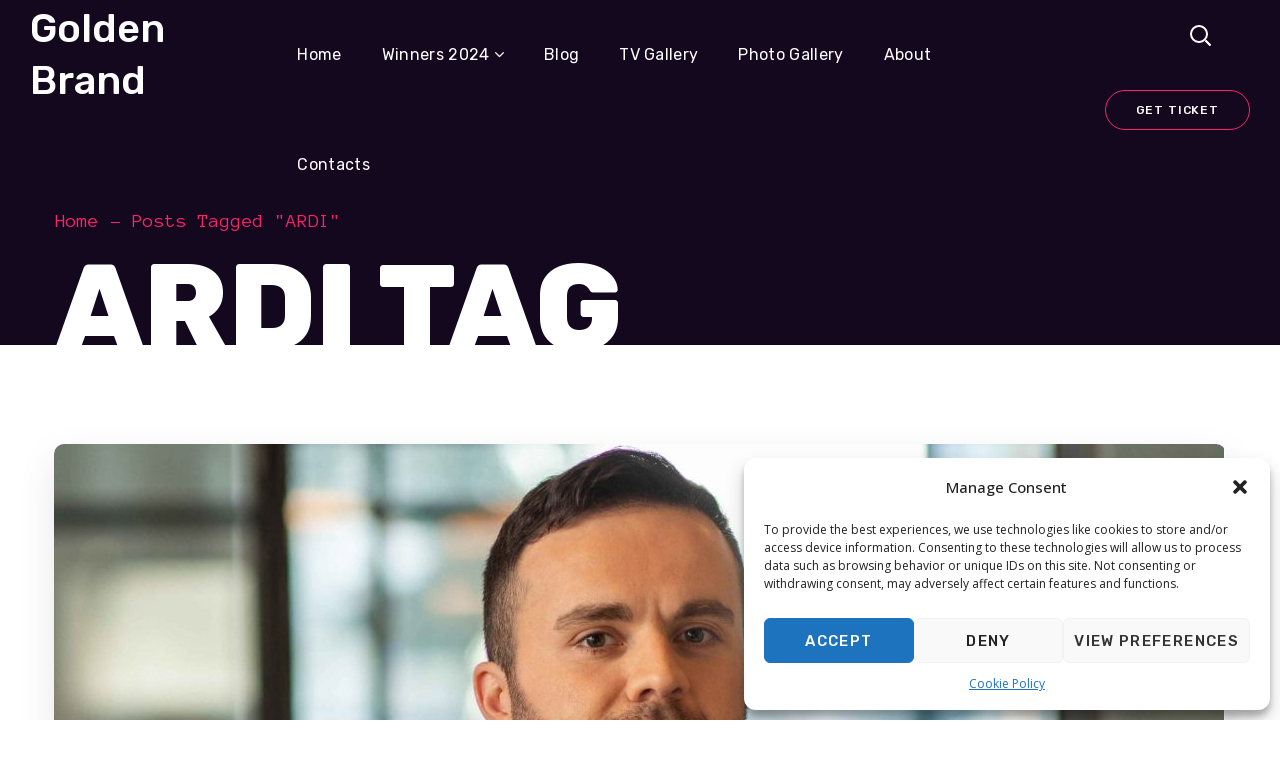

--- FILE ---
content_type: text/html; charset=UTF-8
request_url: https://globalidea.ge/tag/ardi/
body_size: 16786
content:
<!DOCTYPE html>
<html lang="en-US">
<head>
    <meta http-equiv="Content-Type" content="text/html; charset=UTF-8">
    <meta name="viewport" content="width=device-width, initial-scale=1, maximum-scale=1">
    <meta http-equiv="X-UA-Compatible" content="IE=Edge">
    <title>ARDI &#8211; Golden Brand</title>
<meta name='robots' content='max-image-preview:large' />
	<style>img:is([sizes="auto" i], [sizes^="auto," i]) { contain-intrinsic-size: 3000px 1500px }</style>
	<link rel='dns-prefetch' href='//www.googletagmanager.com' />
<link rel='dns-prefetch' href='//fonts.googleapis.com' />
<link rel='preconnect' href='https://fonts.gstatic.com' crossorigin />
<link rel="alternate" type="application/rss+xml" title="Golden Brand &raquo; Feed" href="https://globalidea.ge/feed/" />
<link rel="alternate" type="application/rss+xml" title="Golden Brand &raquo; Comments Feed" href="https://globalidea.ge/comments/feed/" />
<link rel="alternate" type="application/rss+xml" title="Golden Brand &raquo; ARDI Tag Feed" href="https://globalidea.ge/tag/ardi/feed/" />
<script type="text/javascript">
/* <![CDATA[ */
window._wpemojiSettings = {"baseUrl":"https:\/\/s.w.org\/images\/core\/emoji\/16.0.1\/72x72\/","ext":".png","svgUrl":"https:\/\/s.w.org\/images\/core\/emoji\/16.0.1\/svg\/","svgExt":".svg","source":{"concatemoji":"https:\/\/globalidea.ge\/wp-includes\/js\/wp-emoji-release.min.js?ver=73a891eeaee0d821bffd00a526021528"}};
/*! This file is auto-generated */
!function(s,n){var o,i,e;function c(e){try{var t={supportTests:e,timestamp:(new Date).valueOf()};sessionStorage.setItem(o,JSON.stringify(t))}catch(e){}}function p(e,t,n){e.clearRect(0,0,e.canvas.width,e.canvas.height),e.fillText(t,0,0);var t=new Uint32Array(e.getImageData(0,0,e.canvas.width,e.canvas.height).data),a=(e.clearRect(0,0,e.canvas.width,e.canvas.height),e.fillText(n,0,0),new Uint32Array(e.getImageData(0,0,e.canvas.width,e.canvas.height).data));return t.every(function(e,t){return e===a[t]})}function u(e,t){e.clearRect(0,0,e.canvas.width,e.canvas.height),e.fillText(t,0,0);for(var n=e.getImageData(16,16,1,1),a=0;a<n.data.length;a++)if(0!==n.data[a])return!1;return!0}function f(e,t,n,a){switch(t){case"flag":return n(e,"\ud83c\udff3\ufe0f\u200d\u26a7\ufe0f","\ud83c\udff3\ufe0f\u200b\u26a7\ufe0f")?!1:!n(e,"\ud83c\udde8\ud83c\uddf6","\ud83c\udde8\u200b\ud83c\uddf6")&&!n(e,"\ud83c\udff4\udb40\udc67\udb40\udc62\udb40\udc65\udb40\udc6e\udb40\udc67\udb40\udc7f","\ud83c\udff4\u200b\udb40\udc67\u200b\udb40\udc62\u200b\udb40\udc65\u200b\udb40\udc6e\u200b\udb40\udc67\u200b\udb40\udc7f");case"emoji":return!a(e,"\ud83e\udedf")}return!1}function g(e,t,n,a){var r="undefined"!=typeof WorkerGlobalScope&&self instanceof WorkerGlobalScope?new OffscreenCanvas(300,150):s.createElement("canvas"),o=r.getContext("2d",{willReadFrequently:!0}),i=(o.textBaseline="top",o.font="600 32px Arial",{});return e.forEach(function(e){i[e]=t(o,e,n,a)}),i}function t(e){var t=s.createElement("script");t.src=e,t.defer=!0,s.head.appendChild(t)}"undefined"!=typeof Promise&&(o="wpEmojiSettingsSupports",i=["flag","emoji"],n.supports={everything:!0,everythingExceptFlag:!0},e=new Promise(function(e){s.addEventListener("DOMContentLoaded",e,{once:!0})}),new Promise(function(t){var n=function(){try{var e=JSON.parse(sessionStorage.getItem(o));if("object"==typeof e&&"number"==typeof e.timestamp&&(new Date).valueOf()<e.timestamp+604800&&"object"==typeof e.supportTests)return e.supportTests}catch(e){}return null}();if(!n){if("undefined"!=typeof Worker&&"undefined"!=typeof OffscreenCanvas&&"undefined"!=typeof URL&&URL.createObjectURL&&"undefined"!=typeof Blob)try{var e="postMessage("+g.toString()+"("+[JSON.stringify(i),f.toString(),p.toString(),u.toString()].join(",")+"));",a=new Blob([e],{type:"text/javascript"}),r=new Worker(URL.createObjectURL(a),{name:"wpTestEmojiSupports"});return void(r.onmessage=function(e){c(n=e.data),r.terminate(),t(n)})}catch(e){}c(n=g(i,f,p,u))}t(n)}).then(function(e){for(var t in e)n.supports[t]=e[t],n.supports.everything=n.supports.everything&&n.supports[t],"flag"!==t&&(n.supports.everythingExceptFlag=n.supports.everythingExceptFlag&&n.supports[t]);n.supports.everythingExceptFlag=n.supports.everythingExceptFlag&&!n.supports.flag,n.DOMReady=!1,n.readyCallback=function(){n.DOMReady=!0}}).then(function(){return e}).then(function(){var e;n.supports.everything||(n.readyCallback(),(e=n.source||{}).concatemoji?t(e.concatemoji):e.wpemoji&&e.twemoji&&(t(e.twemoji),t(e.wpemoji)))}))}((window,document),window._wpemojiSettings);
/* ]]> */
</script>
<style id='wp-emoji-styles-inline-css' type='text/css'>

	img.wp-smiley, img.emoji {
		display: inline !important;
		border: none !important;
		box-shadow: none !important;
		height: 1em !important;
		width: 1em !important;
		margin: 0 0.07em !important;
		vertical-align: -0.1em !important;
		background: none !important;
		padding: 0 !important;
	}
</style>
<link rel='stylesheet' id='wp-block-library-css' href='https://globalidea.ge/wp-includes/css/dist/block-library/style.min.css?ver=73a891eeaee0d821bffd00a526021528' type='text/css' media='all' />
<style id='classic-theme-styles-inline-css' type='text/css'>
/*! This file is auto-generated */
.wp-block-button__link{color:#fff;background-color:#32373c;border-radius:9999px;box-shadow:none;text-decoration:none;padding:calc(.667em + 2px) calc(1.333em + 2px);font-size:1.125em}.wp-block-file__button{background:#32373c;color:#fff;text-decoration:none}
</style>
<style id='global-styles-inline-css' type='text/css'>
:root{--wp--preset--aspect-ratio--square: 1;--wp--preset--aspect-ratio--4-3: 4/3;--wp--preset--aspect-ratio--3-4: 3/4;--wp--preset--aspect-ratio--3-2: 3/2;--wp--preset--aspect-ratio--2-3: 2/3;--wp--preset--aspect-ratio--16-9: 16/9;--wp--preset--aspect-ratio--9-16: 9/16;--wp--preset--color--black: #000000;--wp--preset--color--cyan-bluish-gray: #abb8c3;--wp--preset--color--white: #ffffff;--wp--preset--color--pale-pink: #f78da7;--wp--preset--color--vivid-red: #cf2e2e;--wp--preset--color--luminous-vivid-orange: #ff6900;--wp--preset--color--luminous-vivid-amber: #fcb900;--wp--preset--color--light-green-cyan: #7bdcb5;--wp--preset--color--vivid-green-cyan: #00d084;--wp--preset--color--pale-cyan-blue: #8ed1fc;--wp--preset--color--vivid-cyan-blue: #0693e3;--wp--preset--color--vivid-purple: #9b51e0;--wp--preset--gradient--vivid-cyan-blue-to-vivid-purple: linear-gradient(135deg,rgba(6,147,227,1) 0%,rgb(155,81,224) 100%);--wp--preset--gradient--light-green-cyan-to-vivid-green-cyan: linear-gradient(135deg,rgb(122,220,180) 0%,rgb(0,208,130) 100%);--wp--preset--gradient--luminous-vivid-amber-to-luminous-vivid-orange: linear-gradient(135deg,rgba(252,185,0,1) 0%,rgba(255,105,0,1) 100%);--wp--preset--gradient--luminous-vivid-orange-to-vivid-red: linear-gradient(135deg,rgba(255,105,0,1) 0%,rgb(207,46,46) 100%);--wp--preset--gradient--very-light-gray-to-cyan-bluish-gray: linear-gradient(135deg,rgb(238,238,238) 0%,rgb(169,184,195) 100%);--wp--preset--gradient--cool-to-warm-spectrum: linear-gradient(135deg,rgb(74,234,220) 0%,rgb(151,120,209) 20%,rgb(207,42,186) 40%,rgb(238,44,130) 60%,rgb(251,105,98) 80%,rgb(254,248,76) 100%);--wp--preset--gradient--blush-light-purple: linear-gradient(135deg,rgb(255,206,236) 0%,rgb(152,150,240) 100%);--wp--preset--gradient--blush-bordeaux: linear-gradient(135deg,rgb(254,205,165) 0%,rgb(254,45,45) 50%,rgb(107,0,62) 100%);--wp--preset--gradient--luminous-dusk: linear-gradient(135deg,rgb(255,203,112) 0%,rgb(199,81,192) 50%,rgb(65,88,208) 100%);--wp--preset--gradient--pale-ocean: linear-gradient(135deg,rgb(255,245,203) 0%,rgb(182,227,212) 50%,rgb(51,167,181) 100%);--wp--preset--gradient--electric-grass: linear-gradient(135deg,rgb(202,248,128) 0%,rgb(113,206,126) 100%);--wp--preset--gradient--midnight: linear-gradient(135deg,rgb(2,3,129) 0%,rgb(40,116,252) 100%);--wp--preset--font-size--small: 13px;--wp--preset--font-size--medium: 20px;--wp--preset--font-size--large: 36px;--wp--preset--font-size--x-large: 42px;--wp--preset--spacing--20: 0.44rem;--wp--preset--spacing--30: 0.67rem;--wp--preset--spacing--40: 1rem;--wp--preset--spacing--50: 1.5rem;--wp--preset--spacing--60: 2.25rem;--wp--preset--spacing--70: 3.38rem;--wp--preset--spacing--80: 5.06rem;--wp--preset--shadow--natural: 6px 6px 9px rgba(0, 0, 0, 0.2);--wp--preset--shadow--deep: 12px 12px 50px rgba(0, 0, 0, 0.4);--wp--preset--shadow--sharp: 6px 6px 0px rgba(0, 0, 0, 0.2);--wp--preset--shadow--outlined: 6px 6px 0px -3px rgba(255, 255, 255, 1), 6px 6px rgba(0, 0, 0, 1);--wp--preset--shadow--crisp: 6px 6px 0px rgba(0, 0, 0, 1);}:where(.is-layout-flex){gap: 0.5em;}:where(.is-layout-grid){gap: 0.5em;}body .is-layout-flex{display: flex;}.is-layout-flex{flex-wrap: wrap;align-items: center;}.is-layout-flex > :is(*, div){margin: 0;}body .is-layout-grid{display: grid;}.is-layout-grid > :is(*, div){margin: 0;}:where(.wp-block-columns.is-layout-flex){gap: 2em;}:where(.wp-block-columns.is-layout-grid){gap: 2em;}:where(.wp-block-post-template.is-layout-flex){gap: 1.25em;}:where(.wp-block-post-template.is-layout-grid){gap: 1.25em;}.has-black-color{color: var(--wp--preset--color--black) !important;}.has-cyan-bluish-gray-color{color: var(--wp--preset--color--cyan-bluish-gray) !important;}.has-white-color{color: var(--wp--preset--color--white) !important;}.has-pale-pink-color{color: var(--wp--preset--color--pale-pink) !important;}.has-vivid-red-color{color: var(--wp--preset--color--vivid-red) !important;}.has-luminous-vivid-orange-color{color: var(--wp--preset--color--luminous-vivid-orange) !important;}.has-luminous-vivid-amber-color{color: var(--wp--preset--color--luminous-vivid-amber) !important;}.has-light-green-cyan-color{color: var(--wp--preset--color--light-green-cyan) !important;}.has-vivid-green-cyan-color{color: var(--wp--preset--color--vivid-green-cyan) !important;}.has-pale-cyan-blue-color{color: var(--wp--preset--color--pale-cyan-blue) !important;}.has-vivid-cyan-blue-color{color: var(--wp--preset--color--vivid-cyan-blue) !important;}.has-vivid-purple-color{color: var(--wp--preset--color--vivid-purple) !important;}.has-black-background-color{background-color: var(--wp--preset--color--black) !important;}.has-cyan-bluish-gray-background-color{background-color: var(--wp--preset--color--cyan-bluish-gray) !important;}.has-white-background-color{background-color: var(--wp--preset--color--white) !important;}.has-pale-pink-background-color{background-color: var(--wp--preset--color--pale-pink) !important;}.has-vivid-red-background-color{background-color: var(--wp--preset--color--vivid-red) !important;}.has-luminous-vivid-orange-background-color{background-color: var(--wp--preset--color--luminous-vivid-orange) !important;}.has-luminous-vivid-amber-background-color{background-color: var(--wp--preset--color--luminous-vivid-amber) !important;}.has-light-green-cyan-background-color{background-color: var(--wp--preset--color--light-green-cyan) !important;}.has-vivid-green-cyan-background-color{background-color: var(--wp--preset--color--vivid-green-cyan) !important;}.has-pale-cyan-blue-background-color{background-color: var(--wp--preset--color--pale-cyan-blue) !important;}.has-vivid-cyan-blue-background-color{background-color: var(--wp--preset--color--vivid-cyan-blue) !important;}.has-vivid-purple-background-color{background-color: var(--wp--preset--color--vivid-purple) !important;}.has-black-border-color{border-color: var(--wp--preset--color--black) !important;}.has-cyan-bluish-gray-border-color{border-color: var(--wp--preset--color--cyan-bluish-gray) !important;}.has-white-border-color{border-color: var(--wp--preset--color--white) !important;}.has-pale-pink-border-color{border-color: var(--wp--preset--color--pale-pink) !important;}.has-vivid-red-border-color{border-color: var(--wp--preset--color--vivid-red) !important;}.has-luminous-vivid-orange-border-color{border-color: var(--wp--preset--color--luminous-vivid-orange) !important;}.has-luminous-vivid-amber-border-color{border-color: var(--wp--preset--color--luminous-vivid-amber) !important;}.has-light-green-cyan-border-color{border-color: var(--wp--preset--color--light-green-cyan) !important;}.has-vivid-green-cyan-border-color{border-color: var(--wp--preset--color--vivid-green-cyan) !important;}.has-pale-cyan-blue-border-color{border-color: var(--wp--preset--color--pale-cyan-blue) !important;}.has-vivid-cyan-blue-border-color{border-color: var(--wp--preset--color--vivid-cyan-blue) !important;}.has-vivid-purple-border-color{border-color: var(--wp--preset--color--vivid-purple) !important;}.has-vivid-cyan-blue-to-vivid-purple-gradient-background{background: var(--wp--preset--gradient--vivid-cyan-blue-to-vivid-purple) !important;}.has-light-green-cyan-to-vivid-green-cyan-gradient-background{background: var(--wp--preset--gradient--light-green-cyan-to-vivid-green-cyan) !important;}.has-luminous-vivid-amber-to-luminous-vivid-orange-gradient-background{background: var(--wp--preset--gradient--luminous-vivid-amber-to-luminous-vivid-orange) !important;}.has-luminous-vivid-orange-to-vivid-red-gradient-background{background: var(--wp--preset--gradient--luminous-vivid-orange-to-vivid-red) !important;}.has-very-light-gray-to-cyan-bluish-gray-gradient-background{background: var(--wp--preset--gradient--very-light-gray-to-cyan-bluish-gray) !important;}.has-cool-to-warm-spectrum-gradient-background{background: var(--wp--preset--gradient--cool-to-warm-spectrum) !important;}.has-blush-light-purple-gradient-background{background: var(--wp--preset--gradient--blush-light-purple) !important;}.has-blush-bordeaux-gradient-background{background: var(--wp--preset--gradient--blush-bordeaux) !important;}.has-luminous-dusk-gradient-background{background: var(--wp--preset--gradient--luminous-dusk) !important;}.has-pale-ocean-gradient-background{background: var(--wp--preset--gradient--pale-ocean) !important;}.has-electric-grass-gradient-background{background: var(--wp--preset--gradient--electric-grass) !important;}.has-midnight-gradient-background{background: var(--wp--preset--gradient--midnight) !important;}.has-small-font-size{font-size: var(--wp--preset--font-size--small) !important;}.has-medium-font-size{font-size: var(--wp--preset--font-size--medium) !important;}.has-large-font-size{font-size: var(--wp--preset--font-size--large) !important;}.has-x-large-font-size{font-size: var(--wp--preset--font-size--x-large) !important;}
:where(.wp-block-post-template.is-layout-flex){gap: 1.25em;}:where(.wp-block-post-template.is-layout-grid){gap: 1.25em;}
:where(.wp-block-columns.is-layout-flex){gap: 2em;}:where(.wp-block-columns.is-layout-grid){gap: 2em;}
:root :where(.wp-block-pullquote){font-size: 1.5em;line-height: 1.6;}
</style>
<link rel='stylesheet' id='contact-form-7-css' href='https://globalidea.ge/wp-content/plugins/contact-form-7/includes/css/styles.css?ver=6.1.1' type='text/css' media='all' />
<link rel='stylesheet' id='genesisexpo-core-css' href='https://globalidea.ge/wp-content/plugins/genesisexpo-core/public/css/wgl-core-public.css?ver=1.3.9' type='text/css' media='all' />
<link rel='stylesheet' id='cmplz-general-css' href='https://globalidea.ge/wp-content/plugins/complianz-gdpr/assets/css/cookieblocker.min.css?ver=1754933575' type='text/css' media='all' />
<link rel='stylesheet' id='genesisexpo-default-style-css' href='https://globalidea.ge/wp-content/themes/genesisexpo/style.css?ver=73a891eeaee0d821bffd00a526021528' type='text/css' media='all' />
<link rel='stylesheet' id='flaticon-css' href='https://globalidea.ge/wp-content/themes/genesisexpo/fonts/flaticon/flaticon.css?ver=73a891eeaee0d821bffd00a526021528' type='text/css' media='all' />
<link rel='stylesheet' id='vc_font_awesome_5_shims-css' href='https://globalidea.ge/wp-content/plugins/js_composer/assets/lib/vendor/node_modules/@fortawesome/fontawesome-free/css/v4-shims.min.css?ver=8.4.1' type='text/css' media='all' />
<link rel='stylesheet' id='vc_font_awesome_5-css' href='https://globalidea.ge/wp-content/themes/genesisexpo/css/libs/all.min.css?ver=73a891eeaee0d821bffd00a526021528' type='text/css' media='all' />
<link rel='stylesheet' id='genesisexpo-main-css' href='https://globalidea.ge/wp-content/themes/genesisexpo/css/main.min.css?ver=73a891eeaee0d821bffd00a526021528' type='text/css' media='all' />
<style id='genesisexpo-main-inline-css' type='text/css'>
body,blockquote,.author-info_name,.wpb-js-composer .vc_row .vc_tta.vc_general .vc_tta-panel-title > a span,.vc_row .vc_toggle .vc_toggle_title h4,.woocommerce div.product form.cart div.quantity label.label-qty,.genesisexpo_module_videobox .title{font-family: Open Sans;}body {font-size: 16px;line-height: 1.875;font-weight: 400;color: #616161;}h1,h2,h3,h4,h5,h6,h1 span,h2 span,h3 span,h4 span,h5 span,h6 span,h1 a,h2 a,h3 a,h4 a,h5 a,h6 a,ul.wgl-products li a.add_to_cart_button,ul.wgl-products li a.button,ul.wgl-products li .added_to_cart.wc-forward,.blog-post .button-read-more,.blog-post_cats,.cats_post,.column1 .item_title a,.genesisexpo_twitter .twitt_title,.tagcloud-wrapper .title_tags,.strip_template .strip-item a span,.shortcode_tab_item_title,.index_number,.primary-nav.footer-menu .menu-item a,.widget.widget_wgl_posts .recent-posts-widget li > .recent-posts-content .post_title,.woocommerce #respond input#submit,.woocommerce a.button,.woocommerce button.button,.woocommerce input.button,.single_team_page .team-single_speaches-info .speech-info_desc span{font-family: Rubik;font-weight: 500;}.genesisexpo_module_infobox.infobox_alignment_left.title_divider .infobox_title:before,.genesisexpo_module_infobox.infobox_alignment_right.title_divider .infobox_title:before{background-color: #232323;}body .vc_pie_chart .vc_pie_chart_value,blockquote,blockquote:before,input[type="submit"],button,ul.wgl-pagination li,ul.wgl-pagination li span.prev,ul.wgl-products .price,#add_payment_method .wc-proceed-to-checkout a.checkout-button,#comments .commentlist .comment_info .meta-wrapper *,.author-info_content .author-info_name,.blog-post.format-quote .blog-post_quote-author,.blog-post_link>.link_post,.blog-post_quote-text:before,.blog-post_quote-text,.blog-post_views-wrap .counts,.comment-reply-link,.countdown-period,.countdown-section .countdown-amount,.custom-header-font,.dropcap,.page-header .page-header_title,.genesisexpo_banner-widget .banner-widget_button,.genesisexpo_module_button,.genesisexpo_module_counter .counter_value_wrap,.genesisexpo_module_double_headings,.genesisexpo_module_infobox .infobox_button,.genesisexpo_module_infobox .infobox_icon_container .infobox_icon_number,.genesisexpo_module_pricing_plan .pricing_cur,.genesisexpo_module_pricing_plan .pricing_price,.isotope-filter a .number_filter,.mashsb-count .counts,.mashsb-box .mashsb-buttons a .text,.prev-link,.portfolio_info-share_social-wpapper > span,.product_list_widget .product-title,.load_more_item,.next-link,.single_team_page .team-info_wrapper .team-info_item,.tagcloud a,.vc_row .vc_tta.vc_general.vc_tta-style-accordion_bordered .vc_tta-panel-title>a span,.wgl-theme-header .mini-cart .woocommerce-mini-cart.cart_list.product_list_widget li a,.wgl-theme-header .woo_mini_cart .woocommerce-mini-cart__total,.wgl-theme-header .woo_mini_cart .woocommerce-mini-cart__buttons a,.wgl-theme-header .woo_mini-count span,.wgl_timetabs .timetabs_headings .wgl_tab .tab_title,.widget_archive ul li .post_count,.widget_categories ul li .post_count,.widget.genesisexpo_widget.genesisexpo_banner-widget .banner-widget_text,.widget.genesisexpo_widget.genesisexpo_banner-widget .banner-widget_text_bg,.widget_postshero .recent-posts-widget .meta-wrapper,.widget.widget_archive ul li,.widget.widget_pages ul li,.widget.widget_meta ul li,.widget.widget_recent_comments ul li,.widget.widget_recent_entries ul li,.widget.widget_nav_menu ul li,.woocommerce #respond input#submit,.woocommerce a.button,.woocommerce button.button,.woocommerce div.product form.cart button.button.alt,.woocommerce div.product form.cart .button,.woocommerce div.product form.cart div.quantity .quantity-wrapper .qty,.woocommerce div.product form.cart .group_table tr td label,.woocommerce div.product span.price,.woocommerce input.button,.woocommerce div.product .woocommerce-tabs .panel table.shop_attributes th,.woocommerce nav.woocommerce-pagination ul li,.woocommerce span.onsale,.woocommerce table.shop_table thead th,.woocommerce ul.cart_list li a,.woocommerce ul.product_list_widget li a,.woocommerce .widget_shopping_cart .total,.woocommerce .cart-collaterals .cart_totals table th,.woocommerce .product_meta > span,.woocommerce .price_label,.woocommerce .products ul.wgl-products .price,.woocommerce-cart .wc-proceed-to-checkout a.checkout-button,.woocommerce-checkout .wc-proceed-to-checkout a.checkout-button,.woocommerce-page .cart-collaterals .cart_totals table th {font-family: Rubik;}body .widget_rss ul li .rsswidget,legend,.author-info_wrapper .title_soc_share,.banner_404,.comment-reply-link,.genesisexpo_module_progress_bar .progress_label,.genesisexpo_module_progress_bar .progress_value,.genesisexpo_module_progress_bar .progress_units,.info_prev-link_wrapper a,.info_next-link_wrapper a,.product_list_widget .product-title,.woocommerce ul.cart_list li a,.woocommerce ul.product_list_widget li a,.woocommerce table.shop_table td.product-name,.woocommerce-tabs .comment-reply-title,.widget.widget_archive ul li a,.wgl_portfolio_single-item .tagcloud .tagcloud_desc,.wgl_timetabs .timetabs_data .timetabs_item .item_time,.wgl_timetabs .timetabs_data .timetabs_item .content-wrapper .item_title,ul.wp-block-archives.wp-block-archives-list li a,ul.wp-block-categories.wp-block-categories-list li a,ul.wp-block-latest-posts li a{font-family: Rubik;color: #232323;}.blog-post_cats span a:hover,.cats_post span a:hover,.cats_post a:hover{background-color: #232323 !important;}.woocommerce #respond input#submit.disabled,.woocommerce #respond input#submit:disabled,.woocommerce #respond input#submit:disabled[disabled],.woocommerce a.button.disabled,.woocommerce a.button:disabled,.woocommerce a.button:disabled[disabled],.woocommerce button.button.disabled,.woocommerce button.button:disabled,.woocommerce button.button:disabled[disabled],.woocommerce input.button.disabled,.woocommerce input.button:disabled,.woocommerce input.button:disabled[disabled]{color: #232323 !important;}.title_divider .counter_title:after{background-color: #FD226A !important;}#comments .comment-reply-link:hover,#main ul li:before,body .widget_rss ul li .rss-date,ul.wgl-products li a.add_to_cart_button:before,ul.wgl-products li a.button:before,ul.wgl-products li .added_to_cart.wc-forward:before,ul.wgl-products li a.button.loading:after,ul.wgl-products li button.button.loading:after,ul.wgl-products li input.button.loading:after,ul.wgl-products .woocommerce-loop-product__title a:hover,.blog-post_wrapper .share_post-container > a,.button-read-more,.button-read-more:hover:after,.genesisexpo_module_button a:hover,.genesisexpo_module_counter .counter_title,.genesisexpo_module_infobox .infobox_icon,.header_search-field .search-form:after,.isotope-filter a,.meta-wrapper,.meta-wrapper a,.next-link_wrapper a:hover,.next-link_wrapper .image_next.no_image:before,.next-link_wrapper .image_next:after,.single_meta .share_post-container > a,.prev-link_wrapper a:hover,.prev-link_wrapper .image_prev:after,.prev-link_wrapper .image_prev.no_image:before,.single_team_page .team-info_wrapper .team-department span,.single_team_page .team-single_speaches-info .speech-info_desc span,.wgl_module_team .team-department,.wgl-theme-header .woo_mini_cart .woocommerce-mini-cart__buttons a.button.wc-forward:not(.checkout):hover,.wgl-theme-header .woo_mini_cart .woocommerce-mini-cart__total span,.wgl_timetabs .timetabs_headings .wgl_tab.active .tab_subtitle,.wgl_timetabs .timetabs_headings .wgl_tab:hover .tab_subtitle,.woocommerce div.product form.cart .button:hover:before,.woocommerce div.product .woocommerce-tabs ul.tabs li.active,.woocommerce .widget_shopping_cart .buttons a:hover,.woocommerce .widget_shopping_cart .total,.woocommerce .products ul.wgl-products .woocommerce-loop-product__title a:hover,.woocommerce.widget_shopping_cart .buttons a:hover,.woocommerce.widget_shopping_cart .total,.wpb-js-composer .wgl-container .vc_row .vc_general.vc_tta.vc_tta-tabs .vc_tta-tabs-container .vc_tta-tab.vc_active > a,.wpb-js-composer .wgl-container .vc_row .vc_general.vc_tta.vc_tta-accordion .vc_tta-panels-container .vc_tta-panel.vc_active .vc_tta-panel-heading .vc_tta-panel-title,.wpb-js-composer .wgl-container .vc_row .vc_toggle.vc_toggle_active .vc_toggle_title,.wpb-js-composer .wgl-container .vc_row .vc_general.vc_tta.vc_tta-tabs .vc_tta-panels-container .vc_tta-panels .vc_tta-panel.vc_active .vc_tta-panel-heading .vc_tta-panel-title a,.wpb-js-composer .wgl-container .vc_row .vc_toggle.vc_toggle_active .vc_toggle_title h4,.genesisexpo_module_infobox .infobox_button:hover{color: #8224E3;}ul.wgl-products li a.add_to_cart_button,ul.wgl-products li .added_to_cart.wc-forward,ul.wgl-products li a.button,.genesisexpo_module_button a,.woocommerce .widget_shopping_cart .buttons a,.woocommerce.widget_shopping_cart .buttons a,.woocommerce div.product form.cart .button:before,.woocommerce div.product form.cart .button:hover,.woocommerce #respond input#submit.alt,.woocommerce a.button.alt,.woocommerce #respond input#submit,.woocommerce a.button,.woocommerce button.button,.woocommerce input.button,.woocommerce #payment #place_order,.woocommerce .cart .button,.woocommerce .cart input.button,.woocommerce-message a.button,.woocommerce-page #payment #place_order,.woocommerce input.button.alt,.woocommerce button.button.alt:hover,.woocommerce-cart .wc-proceed-to-checkout a.checkout-button:hover,.wgl-theme-header .woo_mini_cart .woocommerce-mini-cart__buttons a.button.wc-forward:not(.checkout){border-color: #8224E3;background: #8224E3;}#main ul li:before,.next-link_wrapper .image_next:after,.prev-link_wrapper .image_prev:after,blockquote:before,.blog-post_quote-text:before,.button-read-more,.blog-post_link:before,.wgl-container ul.genesisexpo_plus li:after,.wgl-container ul.genesisexpo_plus li:before,.wgl-container ul.genesisexpo_dash li:before,.woocommerce .widget_price_filter .ui-slider .ui-slider-range,.woocommerce table.shop_table thead{background: #8224E3;}.genesisexpo_module_button a:hover,.woocommerce button.button.alt{border-color: #8224E3;}ul.wgl-products li a.add_to_cart_button:before,ul.wgl-products li a.button:before,ul.wgl-products li .added_to_cart.wc-forward:before,.blog-post_quote-text:before,.button-read-more,.blog-post_link:before,.next-link_wrapper .image_next:after,.next-link_wrapper a:hover .image_next,.prev-link_wrapper a:hover .image_prev,.woocommerce div.product form.cart .button:before{box-shadow: 0px 11px 29px 0px rgba(130,36,227,0.45); }.isotope-filter a .number_filter{box-shadow: 0px 5px 10px 0px rgba(130,36,227,0.27); }.single_team_page .team-info_wrapper .team-info_svg svg,.wgl_module_team.horiz_type .team-item_content:hover .team-info_svg svg{fill: #8224E3;}.single_team_page .team-single_wrapper:hover .team-info_wrapper .team-info_svg svg{fill: #FD226A;}.comments-title .number-comments,.meta-wrapper *,.widget.genesisexpo_widget.genesisexpo_banner-widget .banner-widget_text_sub,.genesisexpo_module_pricing_plan .pricing_desc,.genesisexpo_module_counter .counter_title{font-family: Anonymous Pro;font-weight: 400;}body .widget_rss ul li .rss-date,body .widget_categories ul li .post_count,body .widget_archive ul li .post_count,ul.wgl-products .price,.woocommerce .products ul.wgl-products .price,.countdown-section .countdown-period,.isotope-filter a,.heading_subtitle,.product-categories .cat-item .post_count,.product_list_widget .woocommerce-Price-amount,.page-header_breadcrumbs .breadcrumbs,.single_team_page .team-single_speaches-info .speech-info_day,.wgl_portfolio_item-meta .post_cats,.wgl_module_team .team-department,.wgl-theme-header .woo_mini_cart .woocommerce-mini-cart__total .woocommerce-Price-amount,.woocommerce .widget_price_filter .price_slider_amount span,.woocommerce div.product p.price,.woocommerce .widget_shopping_cart .total .woocommerce-Price-amount,.woocommerce.widget_shopping_cart .total .woocommerce-Price-amount,.woocommerce table.shop_table .woocommerce-Price-amount.amount,ul.wp-block-categories.wp-block-categories-list li .post_count{font-family: Anonymous Pro;}#main ol > li:before,blockquote,h1,h2,h3,h4,h5,h6,h1 span,h2 span,h3 span,h4 span,h5 span,h6 span,h1 a,h2 a,h3 a,h4 a,h5 a,h6 a,h3#reply-title a,ul.wgl-pagination li span.current,ul.wgl-pagination li a:hover,.author-widget_title,.blog-post_quote-author,.calendar_wrap tbody,.comment_author_says,.comment_author_says a,.genesisexpo_module_testimonials .testimonials_name,.genesisexpo_module_pricing_plan .pricing_price_wrap,.tagcloud-wrapper .title_tags,.genesisexpo_module_counter .counter_value_wrap,.item_title a,.portfolio_info-share_social-wpapper > span,.product-categories .cat-item a,.wgl_module_title.item_title .carousel_arrows a span:after,.wgl_module_team.info_under_image .team-department,.widget_product_search .woocommerce-product-search:before,.widget_search .search-form:after,.widget.widget_archive ul li:before,.widget.widget_recent_entries ul li:before,.widget.widget_meta ul li:before,.widget.widget_categories ul li:before,.widget.widget_wgl_posts .recent-posts-widget .post_title a,.widget.widget_archive ul li,.widget.widget_pages ul li,.widget.widget_meta ul li,.widget.widget_recent_comments ul li,.widget.widget_recent_entries ul li,.widget.widget_nav_menu ul li,.widget.widget_categories ul li,body .footer select option,.wpb-js-composer .vc_row .vc_general.vc_tta-tabs .vc_tta-tabs-list .vc_tta-tab > a,.woocommerce .widget_shopping_cart .total strong,.woocommerce.widget_shopping_cart .total strong,.woocommerce div.product .woocommerce-tabs .panel #respond #commentform label,.woocommerce .widget_price_filter .price_slider_amount,.woocommerce div.product .woocommerce-tabs .panel table.shop_attributes th,.woocommerce .cart-collaterals .cart_totals table th,.woocommerce-page .cart-collaterals .cart_totals table th,.woocommerce div.product form.cart div.quantity .quantity-wrapper .qty::placeholder,.woocommerce .summary .product_meta > span,.woocommerce div.product .woocommerce-tabs ul.tabs li,.woocommerce div.product form.cart button.button.alt,.woocommerce div.product .woocommerce-tabs ul.tabs li.active,.woocommerce nav.woocommerce-pagination ul li span.current,.woocommerce nav.woocommerce-pagination ul li a:hover,.woocommerce nav.woocommerce-pagination ul li a:focus,.woocommerce form .form-row .select2-container--default .select2-selection--single .select2-selection__rendered,.product-categories a,.genesisexpo_module_double_headings .heading_title,.wgl_timetabs .timetabs_headings .wgl_tab.active .tab_title,.wgl_timetabs .timetabs_headings .wgl_tab:hover .tab_title{color: #232323;}input::-webkit-input-placeholder,textarea::-webkit-input-placeholder,input:-moz-placeholder,textarea:-moz-placeholder,input::-moz-placeholder,textarea::-moz-placeholder,input:-ms-input-placeholder,textarea:-ms-input-placeholder{color: #232323;}#comments > h3:after,#sb_instagram .sbi_photo:before,aside > .widget + .widget:before,button:hover,input[type="submit"],mark,.author-widget_social,.blog-post_cats span a,.calendar_wrap caption,.comment-reply-title:after,.dropcap,.genesisexpo_banner-widget .banner-widget_button,.genesisexpo_divider .genesisexpo_divider_line .genesisexpo_divider_custom .divider_line,.genesisexpo_module_carousel.pagination_circle_border .slick-dots li.slick-active button,.genesisexpo_module_carousel .slick-dots li button,.genesisexpo_module_progress_bar .progress_bar,.genesisexpo_module_progress_bar .progress_label_wrap:before,.genesisexpo_module_infobox.type_tile:hover:before,.genesisexpo_module_carousel.pagination_line .slick-dots li button:before,.genesisexpo_module_social.with_bg .soc_icon,.genesisexpo_module_pricing_plan .pricing_header,.genesisexpo_module_title .carousel_arrows a:hover span,.genesisexpo_module_cats .cats_item-count,.genesisexpo_module_videobox .videobox_link,.genesisexpo_module_title:after,.load_more_works,.mc_form_inside #mc_signup_submit,.vc_wp_custommenu .menu .menu-item a:before,.single_team_page .team-item_vcard .team-item_vcard-icon:hover,.single_team_page .team-info_icons,.primary-nav ul li ul li > a span:before,.primary-nav ul li ul li > a:before,.primary-nav ul li.mega-menu.mega-cat div.mega-menu-container ul.mega-menu.cats-horizontal > li.is-active > a,.primary-nav ul li.mega-menu-links > ul > li > a:before,.primary-nav ul li.menu-item.current-menu-ancestor > a > span:after,.primary-nav ul li.menu-item.current-menu-item > a > span:after,.primary-nav > ul > li > a span:before,.primary-nav > ul > li > a > span:after,.primary-nav .lavalamp-object,.wpml-ls-legacy-dropdown .wpml-ls-sub-menu .wpml-ls-item a:before,.wgl_module_title.item_title .carousel_arrows a:hover,.wgl-pagination .page .current:after,.wgl-pagination .page > a:after,.wgl-theme-header .woo_mini-count span,.wgl-theme-header .woo_mini_cart .woocommerce-mini-cart__buttons a.checkout,.wgl_timetabs .timetabs_headings .wgl_tab.active:after,.widget .calendar_wrap table td#today:before,.widget .calendar_wrap tbody td > a:before,.widget .calendar_wrap table td#today:before,.widget .counter_posts,.widget.widget_pages ul li a:before,.widget.widget_nav_menu ul li a:before,.widget_nav_menu .menu .menu-item:before,.widget_postshero .recent-posts-widget .post_cat a,.woocommerce #respond input#submit.disabled:hover,.woocommerce #respond input#submit:disabled:hover,.woocommerce #respond input#submit:disabled[disabled]:hover,.woocommerce a.button:hover,.woocommerce a.button.disabled:hover,.woocommerce a.button:disabled:hover,.woocommerce a.button:disabled[disabled]:hover,.woocommerce button.button:disabled:hover,.woocommerce button.button:disabled[disabled]:hover,.woocommerce button.button:hover,.woocommerce button.button.disabled:hover,.woocommerce input.button:hover,.woocommerce input.button:disabled:hover,.woocommerce input.button:disabled[disabled]:hover,.woocommerce input.button.disabled:hover,.woocommerce nav.woocommerce-pagination ul li a:hover:after,.woocommerce nav.woocommerce-pagination ul li a:focus:after,.woocommerce nav.woocommerce-pagination ul li a.current:after,.woocommerce nav.woocommerce-pagination ul li span.current:after,.woocommerce span.onsale,.woocommerce .widget_price_filter .price_slider_wrapper .ui-widget-content,.woocommerce .widget_price_filter .price_slider_amount .button,.woocommerce .widget_shopping_cart .buttons a.checkout,.woocommerce.widget_shopping_cart .buttons a.checkout,.woocommerce-cart .wc-proceed-to-checkout a.checkout-button,.woocommerce-message a.button:hover,.woocommerce-page #payment #place_order:hover,.woo_product_image .picture:hover a.add_to_cart_button:hover,.woo_product_image .picture:hover a.button:hover,.woo_product_image .added_to_cart.wc-forward:hover{background-color: #FD226A;}#add_payment_method .wc-proceed-to-checkout a.checkout-button,.blog-post_cats span a,.cats_post a,.genesisexpo_404_button.genesisexpo_module_button a,.genesisexpo_module_carousel.navigation_offset_element .slick-prev:hover,.genesisexpo_module_carousel.navigation_offset_element .slick-next:hover,.genesisexpo_module_demo_item .di_button a,.load_more_item,.next-link:hover,.prev-link:hover,.single-product div.product .woocommerce-product-gallery .woocommerce-product-gallery__trigger:hover,.wgl-theme-header .woo_mini_cart .woocommerce-mini-cart__buttons a.checkout,.woocommerce .widget_price_filter .price_slider_amount .button,.woocommerce .widget_shopping_cart .buttons a.checkout,.woocommerce-cart .wc-proceed-to-checkout a.checkout-button,.woocommerce-checkout .wc-proceed-to-checkout a.checkout-button,.woocommerce table.shop_table.cart input.button,.woocommerce #respond input#submit{border-color: #FD226A;background: #FD226A;}button,input[type="submit"],.banner-widget_button,.genesisexpo_module_title .carousel_arrows a:hover span:before,.genesisexpo_module_carousel.pagination_circle_border .slick-dots li button,.genesisexpo_module_cats .genesisexpo_module_carousel .slick-next:hover,.genesisexpo_module_cats .genesisexpo_module_carousel .slick-prev:hover,.genesisexpo_module_pricing_plan .pricing_title-wrapper .pricing_title,.load_more_works,.load_more_item:hover,.single_team_page .team-item_vcard .team-item_vcard-icon,.woocommerce #respond input#submit.disabled,.woocommerce #respond input#submit:disabled,.woocommerce #respond input#submit:disabled[disabled],.woocommerce a.button.disabled,.woocommerce a.button:disabled,.woocommerce a.button:disabled[disabled],.woocommerce button.button.disabled,.woocommerce button.button:disabled,.woocommerce button.button:disabled[disabled],.woocommerce input.button.disabled,.woocommerce input.button:disabled,.woocommerce input.button:disabled[disabled],.woocommerce-cart .wc-proceed-to-checkout a.checkout-button:hover{border-color: #FD226A;}.primary-nav>ul,.primary-nav ul li.mega-menu-links > ul > li,.wpml-ls,.primary-nav>div>ul{font-family: Rubik;font-weight: 400;line-height: 30px;font-size: 16px;}.primary-nav ul li ul,.primary-nav ul li div.mega-menu-container{font-family: Rubik;font-weight: 400;line-height: 30px;font-size: 16px;}.wgl-theme-header .header_search-field,.primary-nav ul li ul,.primary-nav ul li div.mega-menu-container,.wgl-theme-header .woo_mini_cart,.wpml-ls-legacy-dropdown .wpml-ls-current-language:hover .wpml-ls-sub-menu{background-color: rgba(255,255,255,1);color: #232323;}.mobile_nav_wrapper,.wgl-menu_outer,.mobile_nav_wrapper .primary-nav ul li ul.sub-menu,.mobile_nav_wrapper .primary-nav ul li.mega-menu-links > ul.mega-menu > li > ul > li ul,.mobile_nav_wrapper .primary-nav ul li.mega-menu-links > ul.mega-menu > li > ul{background-color: rgba(34,35,40,1);color: #ffffff;}ul.wgl-pagination li a,ul.wgl-pagination li span,.blog-post.format-quote .blog-post_quote-author-pos,.genesisexpo_module_testimonials .testimonials_quote,.recent-posts-widget .meta-wrapper a:hover,.tagcloud a,.vc_row .vc_toggle .vc_toggle_icon,.woocommerce .woocommerce-result-count,.woocommerce-page .woocommerce-result-count,.woocommerce .woocommerce-ordering select,.woocommerce .summary .product_meta > span span,.woocommerce .summary .product_meta > span a,.woocommerce div.product form.cart div.quantity .qty,.woocommerce-error,.woocommerce-info,.woocommerce-message{color: #616161;}.genesisexpo_module_carousel .slick-prev:after,.genesisexpo_module_carousel .slick-next:after{border-color: #616161;}.genesisexpo_module_carousel .slick-prev:after,.genesisexpo_module_carousel .slick-next:after{color: #616161;}a,button,a:hover .wgl-icon,button:focus,button:active,body ol > li:before,body .widget_archive ul li .post_count,body .widget_categories ul li .post_count,body .widget_nav_menu .current-menu-ancestor > a,body .widget_nav_menu .current-menu-item > a,body .widget_recent_entriesul li .post-date,input[type='submit']:focus,input[type='submit']:active,input[type="submit"]:hover,ul.wgl-products .price,h3#reply-title a:hover,.author-info_social-wrapper,.button-read-more,.blog-post_title i,.blog-post_link>.link_post:hover,.blog-post.format-standard.link .blog-post_title:before,.blog-post_cats span,.blog-post_title a:hover,.blog-posts .meta-wrapper a:hover,.calendar_wrap thead,.copyright a:hover,.comment_author_says a:hover,.comment-reply-link:hover,.comments-title .number-comments,.genesisexpo_submit_wrapper:hover > i,.genesisexpo_module_testimonials .testimonials_quote:before,.genesisexpo_module_message_box .message_title,.genesisexpo_404_button.genesisexpo_module_button a:hover,.genesisexpo_banner-widget .banner-widget_button:hover,.genesisexpo_custom_button i,.genesisexpo_custom_text a,.genesisexpo_module_counter .counter_icon,.genesisexpo_module_demo_item .di_button a:hover,.genesisexpo_module_demo_item .di_title-wrap .di_subtitle,.genesisexpo_module_social .soc_icon:hover,.genesisexpo_module_testimonials.type_author_top .testimonials_content_wrap:before,.genesisexpo_module_carousel .slick-prev:hover:after,.genesisexpo_module_carousel .slick-next:hover:after,.genesisexpo_module_demo_item .di_title_wrap a:hover .di_title,.genesisexpo_module_double_headings .heading_subtitle,.genesisexpo_module_counter .counter_value_wrap .counter_value_suffix,.genesisexpo_twitter a,.footer ul li:before,.footer_top-area a:hover,.footer_top-area .widget.widget_archive ul li > a:hover,.footer_top-area .widget.widget_categories ul li > a:hover,.footer_top-area .widget.widget_pages ul li > a:hover,.footer_top-area .widget.widget_meta ul li > a:hover,.footer_top-area .widget.widget_recent_comments ul li > a:hover,.footer_top-area .widget.widget_recent_entries ul li > a:hover,.footer_top-area .widget.widget_nav_menu ul li > a:hover,.footer_top-area .widget.widget_wgl_posts .recent-posts-widget li > .recent-posts-content .post_title a:hover,.header_search .header_search-button > i:hover,.isotope-filter.filter_with_bg a:hover,.isotope-filter.filter_with_bg a.active,.load_more_works:hover,.load_more_item:hover,.mc_form_inside #mc_signup_submit:hover,.meta-wrapper span:after,.meta-wrapper > span:before,.meta-wrapper a:hover,.product-categories .cat-item .post_count,.product_list_widget .woocommerce-Price-amount,.product_list_widget .product-title:hover,.product_list_widget li:hover .product-title,.product-categories a:hover,.product-categories .current-cat a,.product_meta > span a:hover,.primary-nav ul li ul .menu-item.current-menu-item > a,.primary-nav ul li ul .menu-item.current-menu-item > a,.primary-nav ul ul li.menu-item.current-menu-ancestor > a,.primary-nav ul ul li.menu-item.current-menu-item > a,.primary-nav ul li ul .menu-item.back:hover:before,.primary-nav ul li ul .menu-item.back:hover > a,.primary-nav ul li ul .menu-item:hover > a,.recent-posts-widget .meta-wrapper a,.single_team_page .team-info_wrapper .team-info_item a:hover,.single-member-page .member-icon:hover,.single-member-page .team-link:hover,.single_team_page .team-single_speaches-info .speech-info_day,.tagcloud a:hover,.team-icons .member-icon:hover,.under_image .wgl_portfolio_item-meta .post_cats,.vc_row .vc_toggle.vc_toggle_active .vc_toggle_icon,.vc_row .vc_toggle.vc_toggle_active .vc_toggle_title i,.vc_wp_custommenu .menu .menu-item.current-menu-ancestor > a,.vc_wp_custommenu .menu .menu-item.current-menu-item > a,.wgl_portfolio_category-wrapper a:hover,.wgl-theme-header .wrapper .genesisexpo_module_button a:hover,.wgl-theme-header .mini-cart .woocommerce-mini-cart.cart_list.product_list_widget li a:hover,.wgl_module_team .team-item_content .team-icon:hover,.wgl_module_team .team-item_info .team-item_titles .team-title:hover,.wgl-icon:hover,.wgl-theme-color,.wgl-theme-header .woo_mini_cart .woocommerce-mini-cart__buttons a.checkout:hover,.widget.widget_recent_comments ul li a,.widget.widget_recent_entries ul li:before,.widget.widget_archive ul li a:hover,.widget.widget_categories ul li a:hover,.widget.widget_pages ul li a:hover,.widget.widget_meta ul li a:hover,.widget.genesisexpo_widget.genesisexpo_banner-widget .banner-widget_button:hover,.widget.widget_recent_comments ul li a:hover,.widget.widget_recent_entries ul li a:hover,.widget.widget_nav_menu ul li a:hover,.widget.genesisexpo_widget.genesisexpo_banner-widget .banner-widget_text_sub,.widget.widget_wgl_posts .recent-posts-widget li > .recent-posts-content .post_title a:hover,.woocommerce div.product form.cart .reset_variations:before,.woocommerce div.product p.price,.woocommerce div.product span.price,.woocommerce form .form-row .required,.woocommerce table.shop_table .woocommerce-Price-amount.amount,.woocommerce table.shop_table .order-total .woocommerce-Price-amount.amount,.woocommerce table.shop_table td.product-name a:hover,.woocommerce table.shop_table.cart input.button:hover,.woocommerce p.stars a,.woocommerce ul.cart_list li a:hover,.woocommerce ul.product_list_widget li a:hover,.woocommerce .widget_price_filter .price_slider_amount span,.woocommerce #respond input#submit:hover,.woocommerce-cart .wc-proceed-to-checkout a.checkout-button:hover,.woocommerce-review-link:hover,.woocommerce .widget_price_filter .price_slider_amount .button:hover,.woocommerce .summary .product_meta > span a:hover,.woocommerce .widget_shopping_cart .buttons a.checkout:hover,.woocommerce.widget_shopping_cart .buttons a.checkout:hover,.wpb-js-composer .vc_row .vc_tta.vc_general .vc_active .vc_tta-panel-title > a:before,.wpml-ls a:hover,.wpml-ls-legacy-dropdown .wpml-ls-current-language:hover > a,.wpml-ls-legacy-dropdown .wpml-ls-current-language a:hover,ul.wp-block-archives.wp-block-archives-list li a:hover,ul.wp-block-categories.wp-block-categories-list li .post_count,ul.wp-block-categories.wp-block-categories-list li a:hover,ul.wp-block-latest-posts li a:hover{color: #FD226A;}.hover_links a:hover,header .header-link:hover{color: #FD226A !important;}.genesisexpo_module_title .carousel_arrows a span {background: #232323;}.genesisexpo_module_title .carousel_arrows a span:before {border-color: #232323;}.genesisexpo_module_title .external_link .button-read-more {line-height: 1.875;}.wgl-theme-header .wgl-sticky-header .header_search{height: 100px !important;}.woocommerce form .form-row .select2-container--default .select2-selection--single .select2-selection__arrow b{border-color: #232323 transparent transparent transparent;}.wgl-theme-header .header_search .header_search-field:after{border-bottom-color: rgba(253,34,106,0.9);}.load_more_item,.author-widget_social,.genesisexpo_module_demo_item .di_button a{box-shadow: 0px 11px 29px 0px rgba(253,34,106,0.45);}.theme_color_shadow{box-shadow: 0px 11px 38px 0px rgba(253,34,106,0.45);}.post_featured_bg .blog-post_bg_media:before{background-color: rgba(20,8,31,0.5);}.footer_top-area .widget-title,.footer_top-area .widget-title .rsswidget,.footer_top-area .widget.widget_pages ul li a,.footer_top-area .widget.widget_nav_menu ul li a,.footer_top-area .widget.widget_wgl_posts .recent-posts-widget li > .recent-posts-content .post_title a,.footer_top-area .widget.widget_archive ul li > a,.footer_top-area .widget.widget_categories ul li > a,.footer_top-area .widget.widget_pages ul li > a,.footer_top-area .widget.widget_meta ul li > a,.footer_top-area .widget.widget_recent_comments ul li > a,.footer_top-area .widget.widget_recent_entries ul li > a,.footer_top-area .widget.widget_archive ul li:before,.footer_top-area .widget.widget_meta ul li:before,.footer_top-area .widget.widget_categories ul li:before,.footer_top-area strong,.footer_top-area h1,.footer_top-area h2,.footer_top-area h3,.footer_top-area h4,.footer_top-area h5,.footer_top-area h6{color: #ffffff;}.footer_top-area .widget.widget_archive ul li:after,.footer_top-area .widget.widget_pages ul li:after,.footer_top-area .widget.widget_meta ul li:after,.footer_top-area .widget.widget_recent_comments ul li:after,.footer_top-area .widget.widget_recent_entries ul li:after,.footer_top-area .widget.widget_nav_menu ul li:after,.footer_top-area .widget.widget_categories ul li:after{background-color: #ffffff;}.footer_top-area{color: #ffffff;}.footer .copyright{color: inherit;}#scroll_up {background-color: #fd226a;color: #ffffff;}body {background:#FFFFFF;}ol.commentlist:after {background:#FFFFFF;}h1,h1 a,h1 span {font-family:Rubik;font-weight:500;font-size:48px;line-height:52px;}h2,h2 a,h2 span {font-family:Rubik;font-weight:500;font-size:40px;line-height:52px;}h3,h3 a,h3 span {font-family:Rubik;font-weight:500;font-size:36px;line-height:48px;}h4,h4 a,h4 span {font-family:Rubik;font-weight:500;font-size:30px;line-height:42px;}h5,h5 a,h5 span {font-family:Rubik;font-weight:500;font-size:24px;line-height:36px;}h6,h6 a,h6 span {font-family:Rubik;font-weight:500;font-size:20px;line-height:36px;}@media only screen and (max-width: 1200px) {.wgl-theme-header{background-color: rgba(34,35,40,1) !important;color: #ffffff !important;}.hamburger-inner,.hamburger-inner:before,.hamburger-inner:after{background-color:#ffffff;}}@media only screen and (max-width: 1200px) {.wgl-theme-header .wgl-mobile-header{display: block;}.wgl-site-header{display:none;}.wgl-theme-header .mobile-hamburger-toggle{display: inline-block;}.wgl-theme-header .primary-nav{display:none;}header.wgl-theme-header .mobile_nav_wrapper .primary-nav{display:block;}.wgl-theme-header .wgl-sticky-header{display: none;}body.mobile_switch_on .wgl-menu_outer {height: calc(100vh - 100px);}.mobile_nav_wrapper .primary-nav{min-height: calc(100vh - 100px - 30px);}}
</style>
<link rel="preload" as="style" href="https://fonts.googleapis.com/css?family=Open%20Sans:300,400,500,600,700,800,300italic,400italic,500italic,600italic,700italic,800italic%7CRubik:300,400,500,600,700,800,900,300italic,400italic,500italic,600italic,700italic,800italic,900italic%7CAnonymous%20Pro:400,700,400italic,700italic&#038;display=swap&#038;ver=1739342532" /><link rel="stylesheet" href="https://fonts.googleapis.com/css?family=Open%20Sans:300,400,500,600,700,800,300italic,400italic,500italic,600italic,700italic,800italic%7CRubik:300,400,500,600,700,800,900,300italic,400italic,500italic,600italic,700italic,800italic,900italic%7CAnonymous%20Pro:400,700,400italic,700italic&#038;display=swap&#038;ver=1739342532" media="print" onload="this.media='all'"><noscript><link rel="stylesheet" href="https://fonts.googleapis.com/css?family=Open%20Sans:300,400,500,600,700,800,300italic,400italic,500italic,600italic,700italic,800italic%7CRubik:300,400,500,600,700,800,900,300italic,400italic,500italic,600italic,700italic,800italic,900italic%7CAnonymous%20Pro:400,700,400italic,700italic&#038;display=swap&#038;ver=1739342532" /></noscript><script type="text/javascript" src="https://globalidea.ge/wp-includes/js/jquery/jquery.min.js?ver=3.7.1" id="jquery-core-js"></script>
<script type="text/javascript" src="https://globalidea.ge/wp-includes/js/jquery/jquery-migrate.min.js?ver=3.4.1" id="jquery-migrate-js"></script>
<script type="text/javascript" src="https://globalidea.ge/wp-content/plugins/genesisexpo-core/public/js/wgl-core-public.js?ver=1.3.9" id="genesisexpo-core-js"></script>
<script type="text/javascript" id="seo-automated-link-building-js-extra">
/* <![CDATA[ */
var seoAutomatedLinkBuilding = {"ajaxUrl":"https:\/\/globalidea.ge\/wp-admin\/admin-ajax.php"};
/* ]]> */
</script>
<script type="text/javascript" src="https://globalidea.ge/wp-content/plugins/seo-automated-link-building/js/seo-automated-link-building.js?ver=73a891eeaee0d821bffd00a526021528" id="seo-automated-link-building-js"></script>
<script type="text/javascript" src="https://globalidea.ge/wp-content/themes/genesisexpo/js/swipebox/js/jquery.swipebox.min.js?ver=73a891eeaee0d821bffd00a526021528" id="swipebox-js"></script>

<!-- Google tag (gtag.js) snippet added by Site Kit -->
<!-- Google Analytics snippet added by Site Kit -->
<script type="text/javascript" src="https://www.googletagmanager.com/gtag/js?id=GT-WPL8RSXQ" id="google_gtagjs-js" async></script>
<script type="text/javascript" id="google_gtagjs-js-after">
/* <![CDATA[ */
window.dataLayer = window.dataLayer || [];function gtag(){dataLayer.push(arguments);}
gtag("set","linker",{"domains":["globalidea.ge"]});
gtag("js", new Date());
gtag("set", "developer_id.dZTNiMT", true);
gtag("config", "GT-WPL8RSXQ");
/* ]]> */
</script>
<script></script><link rel="https://api.w.org/" href="https://globalidea.ge/wp-json/" /><link rel="alternate" title="JSON" type="application/json" href="https://globalidea.ge/wp-json/wp/v2/tags/98" /><link rel="EditURI" type="application/rsd+xml" title="RSD" href="https://globalidea.ge/xmlrpc.php?rsd" />
<meta name="generator" content="Site Kit by Google 1.161.0" />			<style>.cmplz-hidden {
					display: none !important;
				}</style><meta name="generator" content="Powered by WPBakery Page Builder - drag and drop page builder for WordPress."/>
<meta name="generator" content="Powered by Slider Revolution 6.7.34 - responsive, Mobile-Friendly Slider Plugin for WordPress with comfortable drag and drop interface." />
<link rel="icon" href="https://globalidea.ge/wp-content/uploads/2021/04/cropped-Golden-Brand-Logo-Black-32x32.png" sizes="32x32" />
<link rel="icon" href="https://globalidea.ge/wp-content/uploads/2021/04/cropped-Golden-Brand-Logo-Black-192x192.png" sizes="192x192" />
<link rel="apple-touch-icon" href="https://globalidea.ge/wp-content/uploads/2021/04/cropped-Golden-Brand-Logo-Black-180x180.png" />
<meta name="msapplication-TileImage" content="https://globalidea.ge/wp-content/uploads/2021/04/cropped-Golden-Brand-Logo-Black-270x270.png" />
<script>function setREVStartSize(e){
			//window.requestAnimationFrame(function() {
				window.RSIW = window.RSIW===undefined ? window.innerWidth : window.RSIW;
				window.RSIH = window.RSIH===undefined ? window.innerHeight : window.RSIH;
				try {
					var pw = document.getElementById(e.c).parentNode.offsetWidth,
						newh;
					pw = pw===0 || isNaN(pw) || (e.l=="fullwidth" || e.layout=="fullwidth") ? window.RSIW : pw;
					e.tabw = e.tabw===undefined ? 0 : parseInt(e.tabw);
					e.thumbw = e.thumbw===undefined ? 0 : parseInt(e.thumbw);
					e.tabh = e.tabh===undefined ? 0 : parseInt(e.tabh);
					e.thumbh = e.thumbh===undefined ? 0 : parseInt(e.thumbh);
					e.tabhide = e.tabhide===undefined ? 0 : parseInt(e.tabhide);
					e.thumbhide = e.thumbhide===undefined ? 0 : parseInt(e.thumbhide);
					e.mh = e.mh===undefined || e.mh=="" || e.mh==="auto" ? 0 : parseInt(e.mh,0);
					if(e.layout==="fullscreen" || e.l==="fullscreen")
						newh = Math.max(e.mh,window.RSIH);
					else{
						e.gw = Array.isArray(e.gw) ? e.gw : [e.gw];
						for (var i in e.rl) if (e.gw[i]===undefined || e.gw[i]===0) e.gw[i] = e.gw[i-1];
						e.gh = e.el===undefined || e.el==="" || (Array.isArray(e.el) && e.el.length==0)? e.gh : e.el;
						e.gh = Array.isArray(e.gh) ? e.gh : [e.gh];
						for (var i in e.rl) if (e.gh[i]===undefined || e.gh[i]===0) e.gh[i] = e.gh[i-1];
											
						var nl = new Array(e.rl.length),
							ix = 0,
							sl;
						e.tabw = e.tabhide>=pw ? 0 : e.tabw;
						e.thumbw = e.thumbhide>=pw ? 0 : e.thumbw;
						e.tabh = e.tabhide>=pw ? 0 : e.tabh;
						e.thumbh = e.thumbhide>=pw ? 0 : e.thumbh;
						for (var i in e.rl) nl[i] = e.rl[i]<window.RSIW ? 0 : e.rl[i];
						sl = nl[0];
						for (var i in nl) if (sl>nl[i] && nl[i]>0) { sl = nl[i]; ix=i;}
						var m = pw>(e.gw[ix]+e.tabw+e.thumbw) ? 1 : (pw-(e.tabw+e.thumbw)) / (e.gw[ix]);
						newh =  (e.gh[ix] * m) + (e.tabh + e.thumbh);
					}
					var el = document.getElementById(e.c);
					if (el!==null && el) el.style.height = newh+"px";
					el = document.getElementById(e.c+"_wrapper");
					if (el!==null && el) {
						el.style.height = newh+"px";
						el.style.display = "block";
					}
				} catch(e){
					console.log("Failure at Presize of Slider:" + e)
				}
			//});
		  };</script>
<style id="genesisexpo-dynamic-css" title="dynamic-css" class="redux-options-output">.wgl-footer{padding-top:98px;padding-right:0px;padding-bottom:10px;padding-left:0px;}</style><script type='text/javascript'></script><noscript><style> .wpb_animate_when_almost_visible { opacity: 1; }</style></noscript></head>

<body data-rsssl=1 data-cmplz=1 class="archive tag tag-ardi tag-98 wp-embed-responsive wp-theme-genesisexpo wpb-js-composer js-comp-ver-8.4.1 vc_responsive">
    <header class='wgl-theme-header header_overlap'><div class='wgl-site-header mobile_header_custom'><div class='container-wrapper'><div class="wgl-header-row" style="color: rgba(255,255,255,1);"><div class="fullwidth-wrapper"><div class="wgl-header-row_wrapper" style="height:110px;"><div class='position_left_middle header_side display_normal v_align_middle h_align_left'><div class='header_area_container'><div class="wgl-logotype-container"><a href="https://globalidea.ge/">                                <h1 class="logo-name">
                                    Golden Brand                                </h1>
                                </a></div></div></div><div class='position_center_middle header_side display_normal v_align_middle h_align_left'><div class='header_area_container'><nav class='primary-nav'  style="height:110px;"><ul id="menu-main" class="menu"><li id="menu-item-1809" class="menu-item menu-item-type-post_type menu-item-object-page menu-item-home menu-item-1809"><a href="https://globalidea.ge/"><span>Home</span></a></li><li id="menu-item-40189" class="menu-item menu-item-type-post_type menu-item-object-page menu-item-has-children menu-item-40189"><a href="https://globalidea.ge/winners-2024/"><span>Winners 2024</span></a><ul class="sub-menu menu-sub-content">	<li id="menu-item-35331" class="menu-item menu-item-type-post_type menu-item-object-page menu-item-35331"><a href="https://globalidea.ge/winners-2023/"><span>Winners 2023</span></a></li>	<li id="menu-item-3391" class="menu-item menu-item-type-post_type menu-item-object-page menu-item-3391"><a href="https://globalidea.ge/2022-2/"><span>Winners 2022</span></a></li>	<li id="menu-item-3026" class="menu-item menu-item-type-post_type menu-item-object-page menu-item-3026"><a href="https://globalidea.ge/2959-2/"><span>Winners 2021</span></a></li>	<li id="menu-item-1795" class="menu-item menu-item-type-post_type menu-item-object-page menu-item-1795"><a href="https://globalidea.ge/sponsors-2/"><span>Winners 2020</span></a></li></ul>
</li><li id="menu-item-2121" class="menu-item menu-item-type-post_type menu-item-object-page menu-item-2121"><a href="https://globalidea.ge/blog-2/"><span>Blog</span></a></li><li id="menu-item-2090" class="menu-item menu-item-type-post_type menu-item-object-page menu-item-2090"><a href="https://globalidea.ge/gallery/"><span>TV Gallery</span></a></li><li id="menu-item-2455" class="menu-item menu-item-type-post_type menu-item-object-page menu-item-2455"><a href="https://globalidea.ge/sample-page/"><span>Photo Gallery</span></a></li><li id="menu-item-1796" class="menu-item menu-item-type-post_type menu-item-object-page menu-item-1796"><a href="https://globalidea.ge/about-2/"><span>About</span></a></li><li id="menu-item-1774" class="menu-item menu-item-type-post_type menu-item-object-page menu-item-1774"><a href="https://globalidea.ge/contacts/"><span>Contacts</span></a></li></ul></nav><div class="mobile-hamburger-toggle"><div class="hamburger-box"><div class="hamburger-inner"></div></div></div></div></div><div class='position_right_middle header_side display_normal v_align_middle h_align_right'><div class='header_area_container'><div class='header_spacing spacer_2' style='width:30px;'></div><div class="header_search search_standard" style="height:110px;"><div class="header_search-button"></div><div class="header_search-field"><form role="search" method="get" action="https://globalidea.ge/" class="search-form">
    <input type="text" id="search-form-691c38404378d" class="search-field" placeholder="Search &hellip;" value="" name="s" />
    <input class="search-button" type="submit" value="Search">
</form></div></div><div class='header_spacing spacer_1' style='width:40px;'></div><div class="header_button"><div class="wrapper"><div id="genesisexpo_button_691c38404478c" class="genesisexpo_module_button wgl_button wgl_button-m aleft">
	<a href="#" style="border-radius:50px; border-width:1px; " >Get Ticket</a>
</div>
    
</div></div></div></div></div></div></div></div></div><div class='wgl-sticky-header header_sticky_shadow' style="background-color: rgba(255,255,255,1);color: #404040;" data-style="standard"><div class='container-wrapper'><div class="wgl-header-row"><div class="fullwidth-wrapper"><div class="wgl-header-row_wrapper" style="height:100px;"><div class='position_left_middle header_side display_normal v_align_middle h_align_left'><div class='header_area_container'><div class="wgl-logotype-container"><a href="https://globalidea.ge/">                                <h1 class="logo-name">
                                    Golden Brand                                </h1>
                                </a></div></div></div><div class='position_center_middle header_side display_normal v_align_middle h_align_left'><div class='header_area_container'><nav class='primary-nav'  style="height:100px;"><ul id="menu-main-1" class="menu"><li class="menu-item menu-item-type-post_type menu-item-object-page menu-item-home menu-item-1809"><a href="https://globalidea.ge/"><span>Home</span></a></li><li class="menu-item menu-item-type-post_type menu-item-object-page menu-item-has-children menu-item-40189"><a href="https://globalidea.ge/winners-2024/"><span>Winners 2024</span></a><ul class="sub-menu menu-sub-content">	<li class="menu-item menu-item-type-post_type menu-item-object-page menu-item-35331"><a href="https://globalidea.ge/winners-2023/"><span>Winners 2023</span></a></li>	<li class="menu-item menu-item-type-post_type menu-item-object-page menu-item-3391"><a href="https://globalidea.ge/2022-2/"><span>Winners 2022</span></a></li>	<li class="menu-item menu-item-type-post_type menu-item-object-page menu-item-3026"><a href="https://globalidea.ge/2959-2/"><span>Winners 2021</span></a></li>	<li class="menu-item menu-item-type-post_type menu-item-object-page menu-item-1795"><a href="https://globalidea.ge/sponsors-2/"><span>Winners 2020</span></a></li></ul>
</li><li class="menu-item menu-item-type-post_type menu-item-object-page menu-item-2121"><a href="https://globalidea.ge/blog-2/"><span>Blog</span></a></li><li class="menu-item menu-item-type-post_type menu-item-object-page menu-item-2090"><a href="https://globalidea.ge/gallery/"><span>TV Gallery</span></a></li><li class="menu-item menu-item-type-post_type menu-item-object-page menu-item-2455"><a href="https://globalidea.ge/sample-page/"><span>Photo Gallery</span></a></li><li class="menu-item menu-item-type-post_type menu-item-object-page menu-item-1796"><a href="https://globalidea.ge/about-2/"><span>About</span></a></li><li class="menu-item menu-item-type-post_type menu-item-object-page menu-item-1774"><a href="https://globalidea.ge/contacts/"><span>Contacts</span></a></li></ul></nav><div class="mobile-hamburger-toggle"><div class="hamburger-box"><div class="hamburger-inner"></div></div></div></div></div><div class='position_right_middle header_side display_normal v_align_middle h_align_right'><div class='header_area_container'><div class='header_spacing spacer_2' style='width:30px;'></div><div class="header_search search_standard" style="height:100px;"><div class="header_search-button"></div><div class="header_search-field"><form role="search" method="get" action="https://globalidea.ge/" class="search-form">
    <input type="text" id="search-form-691c384046ee5" class="search-field" placeholder="Search &hellip;" value="" name="s" />
    <input class="search-button" type="submit" value="Search">
</form></div></div><div class='header_spacing spacer_1' style='width:40px;'></div><div class="header_button"><div class="wrapper"><div id="genesisexpo_button_691c384047a86" class="genesisexpo_module_button wgl_button wgl_button-m aleft">
	<a href="#" style="border-radius:50px; border-width:1px; " >Get Ticket</a>
</div>
    
</div></div></div></div></div></div></div></div></div><div class='wgl-mobile-header' style="background-color: rgba(34,35,40,1);color: #ffffff;"><div class='container-wrapper'><div class="wgl-header-row"><div class="wgl-container"><div class="wgl-header-row_wrapper" style="height:100px;"><div class='position_left header_side'><div class='header_area_container'><nav class='primary-nav'  style="height:100px;"><ul id="menu-main-2" class="menu"><li class="menu-item menu-item-type-post_type menu-item-object-page menu-item-home menu-item-1809"><a href="https://globalidea.ge/"><span>Home</span></a></li><li class="menu-item menu-item-type-post_type menu-item-object-page menu-item-has-children menu-item-40189"><a href="https://globalidea.ge/winners-2024/"><span>Winners 2024</span></a><ul class="sub-menu menu-sub-content">	<li class="menu-item menu-item-type-post_type menu-item-object-page menu-item-35331"><a href="https://globalidea.ge/winners-2023/"><span>Winners 2023</span></a></li>	<li class="menu-item menu-item-type-post_type menu-item-object-page menu-item-3391"><a href="https://globalidea.ge/2022-2/"><span>Winners 2022</span></a></li>	<li class="menu-item menu-item-type-post_type menu-item-object-page menu-item-3026"><a href="https://globalidea.ge/2959-2/"><span>Winners 2021</span></a></li>	<li class="menu-item menu-item-type-post_type menu-item-object-page menu-item-1795"><a href="https://globalidea.ge/sponsors-2/"><span>Winners 2020</span></a></li></ul>
</li><li class="menu-item menu-item-type-post_type menu-item-object-page menu-item-2121"><a href="https://globalidea.ge/blog-2/"><span>Blog</span></a></li><li class="menu-item menu-item-type-post_type menu-item-object-page menu-item-2090"><a href="https://globalidea.ge/gallery/"><span>TV Gallery</span></a></li><li class="menu-item menu-item-type-post_type menu-item-object-page menu-item-2455"><a href="https://globalidea.ge/sample-page/"><span>Photo Gallery</span></a></li><li class="menu-item menu-item-type-post_type menu-item-object-page menu-item-1796"><a href="https://globalidea.ge/about-2/"><span>About</span></a></li><li class="menu-item menu-item-type-post_type menu-item-object-page menu-item-1774"><a href="https://globalidea.ge/contacts/"><span>Contacts</span></a></li></ul></nav><div class="mobile-hamburger-toggle"><div class="hamburger-box"><div class="hamburger-inner"></div></div></div></div></div><div class='position_center header_side'><div class='header_area_container'><div class="wgl-logotype-container"><a href="https://globalidea.ge/">                                <h1 class="logo-name">
                                    Golden Brand                                </h1>
                                </a></div></div></div><div class='position_right header_side'><div class='header_area_container'><div class="header_search search_standard" style="height:100px;"><div class="header_search-button"></div><div class="header_search-field"><form role="search" method="get" action="https://globalidea.ge/" class="search-form">
    <input type="text" id="search-form-691c384048c81" class="search-field" placeholder="Search &hellip;" value="" name="s" />
    <input class="search-button" type="submit" value="Search">
</form></div></div></div></div></div></div></div><div class='mobile_nav_wrapper' data-mobile-width='1200'><div class='container-wrapper'><div class='wgl-menu_outer'><nav class='primary-nav'><ul id="menu-main-3" class="menu"><li class="menu-item menu-item-type-post_type menu-item-object-page menu-item-home menu-item-1809"><a href="https://globalidea.ge/"><span>Home</span></a></li><li class="menu-item menu-item-type-post_type menu-item-object-page menu-item-has-children menu-item-40189"><a href="https://globalidea.ge/winners-2024/"><span>Winners 2024</span></a><ul class="sub-menu menu-sub-content">	<li class="menu-item menu-item-type-post_type menu-item-object-page menu-item-35331"><a href="https://globalidea.ge/winners-2023/"><span>Winners 2023</span></a></li>	<li class="menu-item menu-item-type-post_type menu-item-object-page menu-item-3391"><a href="https://globalidea.ge/2022-2/"><span>Winners 2022</span></a></li>	<li class="menu-item menu-item-type-post_type menu-item-object-page menu-item-3026"><a href="https://globalidea.ge/2959-2/"><span>Winners 2021</span></a></li>	<li class="menu-item menu-item-type-post_type menu-item-object-page menu-item-1795"><a href="https://globalidea.ge/sponsors-2/"><span>Winners 2020</span></a></li></ul>
</li><li class="menu-item menu-item-type-post_type menu-item-object-page menu-item-2121"><a href="https://globalidea.ge/blog-2/"><span>Blog</span></a></li><li class="menu-item menu-item-type-post_type menu-item-object-page menu-item-2090"><a href="https://globalidea.ge/gallery/"><span>TV Gallery</span></a></li><li class="menu-item menu-item-type-post_type menu-item-object-page menu-item-2455"><a href="https://globalidea.ge/sample-page/"><span>Photo Gallery</span></a></li><li class="menu-item menu-item-type-post_type menu-item-object-page menu-item-1796"><a href="https://globalidea.ge/about-2/"><span>About</span></a></li><li class="menu-item menu-item-type-post_type menu-item-object-page menu-item-1774"><a href="https://globalidea.ge/contacts/"><span>Contacts</span></a></li></ul></nav></div></div></div></div></div></header><div class='page-header  page-header_align_left' style="background-color:#14081f; height:345px; margin-bottom:60px; padding-top:90px; padding-bottom:0px;" ><div class='page-header_wrapper'><div class='wgl-container'><div class='page-header_content'><div class='page-header_breadcrumbs' style="color:#fd226a; font-size:20px; line-height:24px;"><div class="breadcrumbs"><a href="https://globalidea.ge/" class="home">Home</a> <span class="divider"></span> <span class="current">Posts Tagged &quot;ARDI&quot;</span></div><!-- .breadcrumbs --></div><div class='page-header_title' style="color:#ffffff; font-size:120px; line-height:110px;">ARDI Tag</div></div></div></div></div>    <main id="main"><div class="wgl-container">
    <div class="row">
        <div id='main-content' class="wgl_col-12">
                <div class="blog-posts blog-posts-list">
        <div class="container-grid row  blog_columns-1 blog-style-standard"><div class="wgl_col-12 item">
    <div class="blog-post  format-standard-image ">
        <div class="blog-post_wrapper">
            <div class="blog-post_media"><div class="blog-post_media_part"><a href="https://globalidea.ge/insurance-company-ardi-on-path-to-digital-transformation/" class="blog-post_feature-link"><img src='https://globalidea.ge/wp-content/uploads/2018/10/Michael-Japaridze-scaled-1170x725.jpg' alt='Michael Japaridze' /></a><div class='blog-post_cats'>            <!-- <span></span> -->

            <span><a href="https://globalidea.ge/category/business/">Business</a></span></div></div></div>            <div class="blog-post_content">
            <div class="blog-post_meta-wrap">            <div class="meta-wrapper">
                [                                    <span class="date_post">May 20, 2021</span>
                
                                    <span class="author_post">by <a href="https://globalidea.ge/author/admin/">admin</a></span>
                
                                    <span class="comments_post"><a href="https://globalidea.ge/insurance-company-ardi-on-path-to-digital-transformation/#respond">0 Comments</a></span>
                                ]            </div>
            <div class="blog-post_info-wrap">[                             
                            <div class="blog-post_likes-wrap">
                                <div class="sl-wrapper wgl-likes"><a href="https://globalidea.ge/wp-admin/admin-ajax.php?action=genesisexpo_like&post_id=1690&nonce=aa9d0209cd&is_comment=0&disabled=true" class="sl-button sl-button-1690" data-nonce="aa9d0209cd" data-post-id="1690" data-iscomment="0" title="Like"><span class="sl-icon fa fa-heart-o liked"></span><span class="sl-count">97 <span>Likes</span></span></a><span class="sl-loader"></span></div>                            </div> 
                                                      <div class="share_post-container">
            <a href="#"></a>
            <div class="share_social-wpapper">
                <ul>
                    <li>
                        <a class="share_post share_twitter" target="_blank" href="https://twitter.com/intent/tweet?text=Insurance%20Company%20ARDI%20On%20Path%20to%20Digital%20Transformation&#038;url=https://globalidea.ge/insurance-company-ardi-on-path-to-digital-transformation/"><span class="fa fa-twitter"></span></a>                
                    </li>
                    <li>
                        <a class="share_post share_facebook" target="_blank" href="https://www.facebook.com/share.php?u=https://globalidea.ge/insurance-company-ardi-on-path-to-digital-transformation/"><span class="fa fa-facebook"></span></a>            
                    </li>  
                    <li><a class="share_post share_pinterest" target="_blank" href="https://pinterest.com/pin/create/button/?url=https://globalidea.ge/insurance-company-ardi-on-path-to-digital-transformation/&#038;media=https://globalidea.ge/wp-content/uploads/2018/10/Michael-Japaridze-scaled.jpg"><span class="fa fa-pinterest"></span></a></li>                    <li>
                        <a class="share_post share_linkedin" target="_blank" href="http://www.linkedin.com/shareArticle?mini=true&#038;url=https%3A%2F%2Fglobalidea.ge%2Finsurance-company-ardi-on-path-to-digital-transformation%2F&title=Insurance+Company+ARDI+On+Path+to+Digital+Transformation"><span class="fa fa-linkedin"></span></a>                                    
                    </li>
                </ul>
            </div>
        </div>	    
         
                        ]</div>   
                        </div>   
                    <h4 class="blog-post_title" style="margin-bottom: 9px"><a href="https://globalidea.ge/insurance-company-ardi-on-path-to-digital-transformation/">Insurance Company ARDI On Path to Digital Transformation</a></h4><div class="blog-post_text"><p><p>Georgian insurance company ARDI has started a digital transformation process, aiming to provide even more sophisticated and prompt services to its customers.</p>
</p></div>          
                                    <div class="clear"></div>
                    <a href="https://globalidea.ge/insurance-company-ardi-on-path-to-digital-transformation/" class="button-read-more"></a>
               
                           </div>
        </div>
    </div>
    </div></div>    </div>
        </div>
            </div>
</div>
	</main>
	<footer class='footer clearfix' style=" background-color :#14081f;" id='footer'><div class='footer_top-area column_4 align-center'><div class='wgl-container'></div></div>    		<div class='copyright' style="background-color:#1d1f21;" >
                <div class='wgl-container'>                	<div class='row'  style="padding-top:10px;padding-bottom:10px;" >
                       <div class='wgl_col-12'>
                       <p>Copyright © 2005-2024 Global Idea LTD All Rights Reserved</p>                       </div>
                	</div>
                </div>            </div>
            </footer><a href='#' id='scroll_up'></a>
		<script>
			window.RS_MODULES = window.RS_MODULES || {};
			window.RS_MODULES.modules = window.RS_MODULES.modules || {};
			window.RS_MODULES.waiting = window.RS_MODULES.waiting || [];
			window.RS_MODULES.defered = true;
			window.RS_MODULES.moduleWaiting = window.RS_MODULES.moduleWaiting || {};
			window.RS_MODULES.type = 'compiled';
		</script>
		<script type="speculationrules">
{"prefetch":[{"source":"document","where":{"and":[{"href_matches":"\/*"},{"not":{"href_matches":["\/wp-*.php","\/wp-admin\/*","\/wp-content\/uploads\/*","\/wp-content\/*","\/wp-content\/plugins\/*","\/wp-content\/themes\/genesisexpo\/*","\/*\\?(.+)"]}},{"not":{"selector_matches":"a[rel~=\"nofollow\"]"}},{"not":{"selector_matches":".no-prefetch, .no-prefetch a"}}]},"eagerness":"conservative"}]}
</script>

			<script type="text/plain" data-service="facebook" data-category="marketing">(function(d, s, id) {
			var js, fjs = d.getElementsByTagName(s)[0];
			js = d.createElement(s); js.id = id;
			js.src = 'https://connect.facebook.net/en_US/sdk/xfbml.customerchat.js#xfbml=1&version=v6.0&autoLogAppEvents=1'
			fjs.parentNode.insertBefore(js, fjs);
			}(document, 'script', 'facebook-jssdk'));</script>
			<div class="fb-customerchat" attribution="wordpress" attribution_version="2.3" page_id="1616430891908392"></div>

			
<!-- Consent Management powered by Complianz | GDPR/CCPA Cookie Consent https://wordpress.org/plugins/complianz-gdpr -->
<div id="cmplz-cookiebanner-container"><div class="cmplz-cookiebanner cmplz-hidden banner-1 banner-a optin cmplz-bottom-right cmplz-categories-type-view-preferences" aria-modal="true" data-nosnippet="true" role="dialog" aria-live="polite" aria-labelledby="cmplz-header-1-optin" aria-describedby="cmplz-message-1-optin">
	<div class="cmplz-header">
		<div class="cmplz-logo"></div>
		<div class="cmplz-title" id="cmplz-header-1-optin">Manage Consent</div>
		<div class="cmplz-close" tabindex="0" role="button" aria-label="Close dialog">
			<svg aria-hidden="true" focusable="false" data-prefix="fas" data-icon="times" class="svg-inline--fa fa-times fa-w-11" role="img" xmlns="http://www.w3.org/2000/svg" viewBox="0 0 352 512"><path fill="currentColor" d="M242.72 256l100.07-100.07c12.28-12.28 12.28-32.19 0-44.48l-22.24-22.24c-12.28-12.28-32.19-12.28-44.48 0L176 189.28 75.93 89.21c-12.28-12.28-32.19-12.28-44.48 0L9.21 111.45c-12.28 12.28-12.28 32.19 0 44.48L109.28 256 9.21 356.07c-12.28 12.28-12.28 32.19 0 44.48l22.24 22.24c12.28 12.28 32.2 12.28 44.48 0L176 322.72l100.07 100.07c12.28 12.28 32.2 12.28 44.48 0l22.24-22.24c12.28-12.28 12.28-32.19 0-44.48L242.72 256z"></path></svg>
		</div>
	</div>

	<div class="cmplz-divider cmplz-divider-header"></div>
	<div class="cmplz-body">
		<div class="cmplz-message" id="cmplz-message-1-optin">To provide the best experiences, we use technologies like cookies to store and/or access device information. Consenting to these technologies will allow us to process data such as browsing behavior or unique IDs on this site. Not consenting or withdrawing consent, may adversely affect certain features and functions.</div>
		<!-- categories start -->
		<div class="cmplz-categories">
			<details class="cmplz-category cmplz-functional" >
				<summary>
						<span class="cmplz-category-header">
							<span class="cmplz-category-title">Functional</span>
							<span class='cmplz-always-active'>
								<span class="cmplz-banner-checkbox">
									<input type="checkbox"
										   id="cmplz-functional-optin"
										   data-category="cmplz_functional"
										   class="cmplz-consent-checkbox cmplz-functional"
										   size="40"
										   value="1"/>
									<label class="cmplz-label" for="cmplz-functional-optin"><span class="screen-reader-text">Functional</span></label>
								</span>
								Always active							</span>
							<span class="cmplz-icon cmplz-open">
								<svg xmlns="http://www.w3.org/2000/svg" viewBox="0 0 448 512"  height="18" ><path d="M224 416c-8.188 0-16.38-3.125-22.62-9.375l-192-192c-12.5-12.5-12.5-32.75 0-45.25s32.75-12.5 45.25 0L224 338.8l169.4-169.4c12.5-12.5 32.75-12.5 45.25 0s12.5 32.75 0 45.25l-192 192C240.4 412.9 232.2 416 224 416z"/></svg>
							</span>
						</span>
				</summary>
				<div class="cmplz-description">
					<span class="cmplz-description-functional">The technical storage or access is strictly necessary for the legitimate purpose of enabling the use of a specific service explicitly requested by the subscriber or user, or for the sole purpose of carrying out the transmission of a communication over an electronic communications network.</span>
				</div>
			</details>

			<details class="cmplz-category cmplz-preferences" >
				<summary>
						<span class="cmplz-category-header">
							<span class="cmplz-category-title">Preferences</span>
							<span class="cmplz-banner-checkbox">
								<input type="checkbox"
									   id="cmplz-preferences-optin"
									   data-category="cmplz_preferences"
									   class="cmplz-consent-checkbox cmplz-preferences"
									   size="40"
									   value="1"/>
								<label class="cmplz-label" for="cmplz-preferences-optin"><span class="screen-reader-text">Preferences</span></label>
							</span>
							<span class="cmplz-icon cmplz-open">
								<svg xmlns="http://www.w3.org/2000/svg" viewBox="0 0 448 512"  height="18" ><path d="M224 416c-8.188 0-16.38-3.125-22.62-9.375l-192-192c-12.5-12.5-12.5-32.75 0-45.25s32.75-12.5 45.25 0L224 338.8l169.4-169.4c12.5-12.5 32.75-12.5 45.25 0s12.5 32.75 0 45.25l-192 192C240.4 412.9 232.2 416 224 416z"/></svg>
							</span>
						</span>
				</summary>
				<div class="cmplz-description">
					<span class="cmplz-description-preferences">The technical storage or access is necessary for the legitimate purpose of storing preferences that are not requested by the subscriber or user.</span>
				</div>
			</details>

			<details class="cmplz-category cmplz-statistics" >
				<summary>
						<span class="cmplz-category-header">
							<span class="cmplz-category-title">Statistics</span>
							<span class="cmplz-banner-checkbox">
								<input type="checkbox"
									   id="cmplz-statistics-optin"
									   data-category="cmplz_statistics"
									   class="cmplz-consent-checkbox cmplz-statistics"
									   size="40"
									   value="1"/>
								<label class="cmplz-label" for="cmplz-statistics-optin"><span class="screen-reader-text">Statistics</span></label>
							</span>
							<span class="cmplz-icon cmplz-open">
								<svg xmlns="http://www.w3.org/2000/svg" viewBox="0 0 448 512"  height="18" ><path d="M224 416c-8.188 0-16.38-3.125-22.62-9.375l-192-192c-12.5-12.5-12.5-32.75 0-45.25s32.75-12.5 45.25 0L224 338.8l169.4-169.4c12.5-12.5 32.75-12.5 45.25 0s12.5 32.75 0 45.25l-192 192C240.4 412.9 232.2 416 224 416z"/></svg>
							</span>
						</span>
				</summary>
				<div class="cmplz-description">
					<span class="cmplz-description-statistics">The technical storage or access that is used exclusively for statistical purposes.</span>
					<span class="cmplz-description-statistics-anonymous">The technical storage or access that is used exclusively for anonymous statistical purposes. Without a subpoena, voluntary compliance on the part of your Internet Service Provider, or additional records from a third party, information stored or retrieved for this purpose alone cannot usually be used to identify you.</span>
				</div>
			</details>
			<details class="cmplz-category cmplz-marketing" >
				<summary>
						<span class="cmplz-category-header">
							<span class="cmplz-category-title">Marketing</span>
							<span class="cmplz-banner-checkbox">
								<input type="checkbox"
									   id="cmplz-marketing-optin"
									   data-category="cmplz_marketing"
									   class="cmplz-consent-checkbox cmplz-marketing"
									   size="40"
									   value="1"/>
								<label class="cmplz-label" for="cmplz-marketing-optin"><span class="screen-reader-text">Marketing</span></label>
							</span>
							<span class="cmplz-icon cmplz-open">
								<svg xmlns="http://www.w3.org/2000/svg" viewBox="0 0 448 512"  height="18" ><path d="M224 416c-8.188 0-16.38-3.125-22.62-9.375l-192-192c-12.5-12.5-12.5-32.75 0-45.25s32.75-12.5 45.25 0L224 338.8l169.4-169.4c12.5-12.5 32.75-12.5 45.25 0s12.5 32.75 0 45.25l-192 192C240.4 412.9 232.2 416 224 416z"/></svg>
							</span>
						</span>
				</summary>
				<div class="cmplz-description">
					<span class="cmplz-description-marketing">The technical storage or access is required to create user profiles to send advertising, or to track the user on a website or across several websites for similar marketing purposes.</span>
				</div>
			</details>
		</div><!-- categories end -->
			</div>

	<div class="cmplz-links cmplz-information">
		<a class="cmplz-link cmplz-manage-options cookie-statement" href="#" data-relative_url="#cmplz-manage-consent-container">Manage options</a>
		<a class="cmplz-link cmplz-manage-third-parties cookie-statement" href="#" data-relative_url="#cmplz-cookies-overview">Manage services</a>
		<a class="cmplz-link cmplz-manage-vendors tcf cookie-statement" href="#" data-relative_url="#cmplz-tcf-wrapper">Manage {vendor_count} vendors</a>
		<a class="cmplz-link cmplz-external cmplz-read-more-purposes tcf" target="_blank" rel="noopener noreferrer nofollow" href="https://cookiedatabase.org/tcf/purposes/">Read more about these purposes</a>
			</div>

	<div class="cmplz-divider cmplz-footer"></div>

	<div class="cmplz-buttons">
		<button class="cmplz-btn cmplz-accept">Accept</button>
		<button class="cmplz-btn cmplz-deny">Deny</button>
		<button class="cmplz-btn cmplz-view-preferences">View preferences</button>
		<button class="cmplz-btn cmplz-save-preferences">Save preferences</button>
		<a class="cmplz-btn cmplz-manage-options tcf cookie-statement" href="#" data-relative_url="#cmplz-manage-consent-container">View preferences</a>
			</div>

	<div class="cmplz-links cmplz-documents">
		<a class="cmplz-link cookie-statement" href="#" data-relative_url="">{title}</a>
		<a class="cmplz-link privacy-statement" href="#" data-relative_url="">{title}</a>
		<a class="cmplz-link impressum" href="#" data-relative_url="">{title}</a>
			</div>

</div>
</div>
					<div id="cmplz-manage-consent" data-nosnippet="true"><button class="cmplz-btn cmplz-hidden cmplz-manage-consent manage-consent-1">Manage consent</button>

</div><script type="text/html" id="wpb-modifications"> window.wpbCustomElement = 1; </script><script id="tmpl-rwmb-media-item" type="text/html">
	<input type="hidden" name="{{{ data.controller.fieldName }}}" value="{{{ data.id }}}" class="rwmb-media-input">
	<div class="rwmb-media-preview attachment-preview">
		<div class="rwmb-media-content thumbnail">
			<div class="centered">
				<# if ( 'image' === data.type && data.sizes ) { #>
					<# if ( data.sizes.thumbnail ) { #>
						<img src="{{{ data.sizes.thumbnail.url }}}">
					<# } else { #>
						<img src="{{{ data.sizes.full.url }}}">
					<# } #>
				<# } else { #>
					<# if ( data.image && data.image.src && data.image.src !== data.icon ) { #>
						<img src="{{ data.image.src }}" />
					<# } else { #>
						<img src="{{ data.icon }}" />
					<# } #>
				<# } #>
			</div>
		</div>
	</div>
	<div class="rwmb-media-info">
		<a href="{{{ data.url }}}" class="rwmb-media-title" target="_blank">
			<# if( data.title ) { #>
				{{{ data.title }}}
			<# } else { #>
				{{{ i18nRwmbMedia.noTitle }}}
			<# } #>
		</a>
		<p class="rwmb-media-name">{{{ data.filename }}}</p>
		<p class="rwmb-media-actions">
			<a class="rwmb-edit-media" title="{{{ i18nRwmbMedia.edit }}}" href="{{{ data.editLink }}}" target="_blank">
				<span class="dashicons dashicons-edit"></span>{{{ i18nRwmbMedia.edit }}}
			</a>
			<a href="#" class="rwmb-remove-media" title="{{{ i18nRwmbMedia.remove }}}">
				<span class="dashicons dashicons-no-alt"></span>{{{ i18nRwmbMedia.remove }}}
			</a>
		</p>
	</div>
</script>

<script id="tmpl-rwmb-media-status" type="text/html">
	<# if ( data.maxFiles > 0 ) { #>
		{{{ data.length }}}/{{{ data.maxFiles }}}
		<# if ( 1 < data.maxFiles ) { #>{{{ i18nRwmbMedia.multiple }}}<# } else {#>{{{ i18nRwmbMedia.single }}}<# } #>
	<# } #>
</script>

<script id="tmpl-rwmb-media-button" type="text/html">
	<a class="button">{{{ data.text }}}</a>
</script>
<script id="tmpl-rwmb-image-item" type="text/html">
	<input type="hidden" name="{{{ data.controller.fieldName }}}" value="{{{ data.id }}}" class="rwmb-media-input">
	<div class="attachment-preview">
		<div class="thumbnail">
			<div class="centered">
				<# if ( 'image' === data.type && data.sizes ) { #>
					<# if ( data.sizes[data.controller.imageSize] ) { #>
						<img src="{{{ data.sizes[data.controller.imageSize].url }}}">
					<# } else { #>
						<img src="{{{ data.sizes.full.url }}}">
					<# } #>
				<# } else { #>
					<# if ( data.image && data.image.src && data.image.src !== data.icon ) { #>
						<img src="{{ data.image.src }}" />
					<# } else { #>
						<img src="{{ data.icon }}" />
					<# } #>
				<# } #>
			</div>
		</div>
	</div>
	<div class="rwmb-image-overlay"></div>
	<div class="rwmb-image-actions">
		<a class="rwmb-image-edit rwmb-edit-media" title="{{{ i18nRwmbMedia.edit }}}" href="{{{ data.editLink }}}" target="_blank">
			<span class="dashicons dashicons-edit"></span>
		</a>
		<a href="#" class="rwmb-image-delete rwmb-remove-media" title="{{{ i18nRwmbMedia.remove }}}">
			<span class="dashicons dashicons-no-alt"></span>
		</a>
	</div>
</script>
<link rel='stylesheet' id='js_composer_front-css' href='https://globalidea.ge/wp-content/plugins/js_composer/assets/css/js_composer.min.css?ver=8.4.1' type='text/css' media='all' />
<style id='genesisexpo-footer-inline-css' type='text/css'>
#genesisexpo_button_691c38404478c a{
		color: rgba(255,255,255,1);
		background-color: transparent;
		border-color: rgba(253,34,106,1);
	}#genesisexpo_button_691c38404478c a:hover{
		color: rgba(255,255,255,1);
		background-color: rgba(253,34,106,1);
		border-color: rgba(253,34,106,1);
	}
#genesisexpo_button_691c384047a86 a{
		color: rgba(253,34,106,1);
		background-color: transparent;
		border-color: rgba(253,34,106,1);
	}#genesisexpo_button_691c384047a86 a:hover{
		color: rgba(255,255,255,1);
		background-color: rgba(253,34,106,1);
		border-color: rgba(253,34,106,1);
	}
</style>
<link rel='stylesheet' id='rs-plugin-settings-css' href='//globalidea.ge/wp-content/plugins/revslider/sr6/assets/css/rs6.css?ver=6.7.34' type='text/css' media='all' />
<style id='rs-plugin-settings-inline-css' type='text/css'>
#rs-demo-id {}
</style>
<script type="text/javascript" src="https://globalidea.ge/wp-includes/js/dist/hooks.min.js?ver=4d63a3d491d11ffd8ac6" id="wp-hooks-js"></script>
<script type="text/javascript" src="https://globalidea.ge/wp-includes/js/dist/i18n.min.js?ver=5e580eb46a90c2b997e6" id="wp-i18n-js"></script>
<script type="text/javascript" id="wp-i18n-js-after">
/* <![CDATA[ */
wp.i18n.setLocaleData( { 'text direction\u0004ltr': [ 'ltr' ] } );
/* ]]> */
</script>
<script type="text/javascript" src="https://globalidea.ge/wp-content/plugins/contact-form-7/includes/swv/js/index.js?ver=6.1.1" id="swv-js"></script>
<script type="text/javascript" id="contact-form-7-js-before">
/* <![CDATA[ */
var wpcf7 = {
    "api": {
        "root": "https:\/\/globalidea.ge\/wp-json\/",
        "namespace": "contact-form-7\/v1"
    }
};
/* ]]> */
</script>
<script type="text/javascript" src="https://globalidea.ge/wp-content/plugins/contact-form-7/includes/js/index.js?ver=6.1.1" id="contact-form-7-js"></script>
<script type="text/javascript" src="//globalidea.ge/wp-content/plugins/revslider/sr6/assets/js/rbtools.min.js?ver=6.7.29" defer async id="tp-tools-js"></script>
<script type="text/javascript" src="//globalidea.ge/wp-content/plugins/revslider/sr6/assets/js/rs6.min.js?ver=6.7.34" defer async id="revmin-js"></script>
<script type="text/javascript" src="https://globalidea.ge/wp-content/themes/genesisexpo/js/theme-addons.min.js?ver=73a891eeaee0d821bffd00a526021528" id="genesisexpo-theme-addons-js"></script>
<script type="text/javascript" id="genesisexpo-theme-js-extra">
/* <![CDATA[ */
var wgl_core = {"ajaxurl":"https:\/\/globalidea.ge\/wp-admin\/admin-ajax.php","nivoSlider":"https:\/\/globalidea.ge\/wp-content\/themes\/genesisexpo\/js\/nivo.js","JarallaxPlugin":"https:\/\/globalidea.ge\/wp-content\/themes\/genesisexpo\/js\/jarallax-video.min.js","JarallaxPluginVideo":"https:\/\/globalidea.ge\/wp-content\/themes\/genesisexpo\/js\/jarallax.min.js","like":"Like","unlike":"Unlike"};
/* ]]> */
</script>
<script type="text/javascript" src="https://globalidea.ge/wp-content/themes/genesisexpo/js/theme.js?ver=73a891eeaee0d821bffd00a526021528" id="genesisexpo-theme-js"></script>
<script type="text/javascript" id="cmplz-cookiebanner-js-extra">
/* <![CDATA[ */
var complianz = {"prefix":"cmplz_","user_banner_id":"1","set_cookies":[],"block_ajax_content":"0","banner_version":"22","version":"7.4.2","store_consent":"","do_not_track_enabled":"","consenttype":"optin","region":"eu","geoip":"","dismiss_timeout":"","disable_cookiebanner":"","soft_cookiewall":"","dismiss_on_scroll":"","cookie_expiry":"365","url":"https:\/\/globalidea.ge\/wp-json\/complianz\/v1\/","locale":"lang=en&locale=en_US","set_cookies_on_root":"0","cookie_domain":"","current_policy_id":"35","cookie_path":"\/","categories":{"statistics":"statistics","marketing":"marketing"},"tcf_active":"","placeholdertext":"Click to accept {category} cookies and enable this content","css_file":"https:\/\/globalidea.ge\/wp-content\/uploads\/complianz\/css\/banner-{banner_id}-{type}.css?v=22","page_links":{"eu":{"cookie-statement":{"title":"Cookie Policy ","url":"https:\/\/globalidea.ge\/cookie-policy-eu\/"}}},"tm_categories":"1","forceEnableStats":"","preview":"","clean_cookies":"","aria_label":"Click to accept {category} cookies and enable this content"};
/* ]]> */
</script>
<script defer type="text/javascript" src="https://globalidea.ge/wp-content/plugins/complianz-gdpr/cookiebanner/js/complianz.min.js?ver=1754933575" id="cmplz-cookiebanner-js"></script>
<script type="text/javascript" src="https://globalidea.ge/wp-content/plugins/js_composer/assets/js/dist/js_composer_front.min.js?ver=8.4.1" id="wpb_composer_front_js-js"></script>
<script></script><script type="text/javascript" id="wgl_custom_footer_js"></script></body>
</html>

--- FILE ---
content_type: text/css
request_url: https://globalidea.ge/wp-content/themes/genesisexpo/css/main.min.css?ver=73a891eeaee0d821bffd00a526021528
body_size: 38166
content:
@charset "UTF-8";html,body,div,span,applet,object,iframe,table,caption,tbody,tfoot,thead,tr,th,td,del,dfn,em,font,img,ins,kbd,q,s,samp,small,strike,strong,sub,sup,tt,var,h1,h2,h3,h4,h5,h6,p,blockquote,pre,a,abbr,acronym,address,big,cite,code,dl,dt,dd,ol,ul,li,fieldset,form,label,legend{margin:0;border:0;outline:0;padding:0;vertical-align:baseline;font-family:inherit;font-size:100%;font-weight:inherit;font-style:inherit}body{position:relative;overflow-x:hidden}body,html{max-width:100%;-moz-osx-font-smoothing:grayscale;-webkit-font-smoothing:antialiased}mark{padding:0 5px;color:inherit}strong{font-weight:700}pre{padding:20px;word-wrap:break-word;white-space:pre-wrap;background:#eee}code,kbd,tt,var,pre{font-family:monospace}ul,ol{padding:0 0 20px 0}li ul{padding-bottom:0}textarea{min-height:50px;height:122px}p a{transition:color 300ms}img{max-width:100%;height:auto;vertical-align:top;-webkit-user-select:none;user-select:none}label,legend{display:block;margin-bottom:5px}iframe{width:100%;display:block}table{width:100%;border-collapse:collapse}p{margin:0 0 20px 0}p:empty{display:none;padding:0;margin:0}*{box-sizing:border-box}*:focus{outline:none !important}a{transition:all .4s;text-decoration:none}a:active,a:focus,a:hover{text-decoration:none}input[type=text],input[type=url],input[type=search],input[type=password],input[type=email],input[type=tel],input[type=time],input[type=date],input[type=submit],select,textarea{display:block;max-width:100%;height:50px;margin:0;padding:10px 30px;outline:0;border:1px solid #ddd;border-radius:25px;font-family:inherit;font-size:14px;font-weight:400;line-height:1.7;background:transparent;transition:.3s}input[type=text]:focus,input[type=text]:active,input[type=url]:focus,input[type=url]:active,input[type=search]:focus,input[type=search]:active,input[type=password]:focus,input[type=password]:active,input[type=email]:focus,input[type=email]:active,input[type=tel]:focus,input[type=tel]:active,input[type=time]:focus,input[type=time]:active,input[type=date]:focus,input[type=date]:active,input[type=submit]:focus,input[type=submit]:active,select:focus,select:active,textarea:focus,textarea:active{border-color:transparent;background:#fff;box-shadow:0 7px 38px 0 rgba(0,0,0,0.1)}input[type=date]::-webkit-calendar-picker-indicator{margin-right:-10px;filter:invert(0.8)}input[type=date]::-webkit-calendar-picker-indicator:focus{outline:0}.select__field select{width:100%}.select__field:before{content:"\f140";display:block;position:absolute;font-family:"flaticon";color:#979797;right:30px;font-size:10px;z-index:0;line-height:50px;pointer-events:none}textarea{height:120px;padding-top:20px}input[type=submit],button{display:inline-block;font-size:13px;font-weight:500;vertical-align:top;text-transform:uppercase;letter-spacing:.09em;line-height:34px;padding:9px 34px 9px;margin-bottom:16px;color:#fff;border-width:1px;border-style:solid;transition:all 400ms;outline:0;cursor:pointer;-webkit-appearance:none}input[type=submit]:hover{background:transparent}body input::placeholder,body textarea::placeholder{color:#979797;opacity:1}dl{margin-bottom:1.75em}dt{font-weight:700}dd{margin:0 0 1.75em}.wgl-container{width:1170px;margin-right:auto;margin-left:auto}.wgl-container.full-width{width:100%;margin-left:0;margin-right:0}.wgl-container .wgl_wrapper{left:0 !important}.fullwidth-wrapper{width:100%;padding:0 30px}.wgl-container:after,.wgl-container:before,.row:after,.row:before,.clearfix:after,.clearfix:before{content:"";display:table;line-height:0}.wgl-container:after,.row:after,.clear,.clearfix:after{clear:both}[class*=wgl_col-]{float:left;min-height:1px}.row{margin-left:-15px;margin-right:-15px}.row [class*=wgl_col-]{display:block;width:100%;padding-right:15px;padding-left:15px}.slick-slider a,.slick-slider a:hover,.slick-slider a:focus{transition:all 400ms}a:hover{color:inherit}.z-index-1{z-index:1}.relative{position:relative}.text-uppercase{text-transform:uppercase}.bypostauthor{opacity:1}.ohidden{overflow:hidden}.ovisible{overflow:visible}p+.alignfull,p+.alignwide{margin-top:2em}main .alignfull{margin-left:calc(-100vw / 2 + 100% / 2);margin-right:calc(-100vw / 2 + 100% / 2);max-width:100vw}main .alignfull img{width:100vw}main .alignwide{max-width:none;width:75vw;margin-left:50%;transform:translateX(-50%)}main .sidebar_right .alignfull,main .sidebar_left .alignfull,main .sidebar_right .alignwide,main .sidebar_left .alignwide{width:auto;max-width:110%;margin-left:-15px;margin-right:-15px;transform:translateX(0)}main .sidebar_right .alignfull,main .sidebar_left .alignfull{margin-left:-30px;margin-right:-30px}main .sidebar_right .alignfull img,main .sidebar_left .alignfull img{width:100%}.acenter{text-align:center}.aleft{text-align:left}.aright{text-align:right}.aligncenter{display:block;margin-left:auto;margin-right:auto}.alignleft{float:left;margin:0 30px 10px 0}.alignright{float:right;margin:0 0 10px 30px}.wp-caption.aligncenter{margin-left:auto;margin-right:auto}.wp-caption .wp-caption-text{margin:.5em 0}.wp-caption,.gallery-caption{font-style:italic;max-width:100%}#main{padding:40px 0;position:relative;z-index:0;min-height:50vh;overflow-x:hidden}.row.sidebar_left #main-content{float:right}hr{border:0;border-bottom:1px solid #1d1f21;margin:20px 0 20px}hr.wp-block-separator{max-width:100px}hr.wp-block-separator.is-style-wide,hr.wp-block-separator.is-style-dots{max-width:100%}table td,table th{padding:5px 10px;border:1px solid #ccc;text-align:left}table:not(:last-child){margin-bottom:22px}blockquote{position:relative;z-index:1;font-size:30px;font-weight:400;font-style:normal;line-height:42px;text-align:left;padding:0 0 0 75px;margin:0;min-height:62px}blockquote p:last-of-type{margin-bottom:5px}blockquote cite{display:block;position:relative;margin-top:0;font-size:16px;font-style:normal;font-weight:400;text-transform:capitalize;color:#7e7e7e}blockquote:before{width:55px;height:55px;color:#fff;content:"“";display:block;z-index:1;font-size:70px;line-height:92px;font-weight:500;opacity:1;text-align:left;padding-left:13px;border-radius:10px;box-sizing:border-box;font-style:normal;position:absolute;left:0;top:7px}blockquote.wp-block-quote.is-large,blockquote.wp-block-quote.is-style-large{padding-left:75px}.col-md-delimiter .vc_column_container:not(:last-child):before{content:"";position:absolute;z-index:1;right:0;top:50%;width:1px;height:65%;background:#eee;transform:translateY(-50%)}.screen-reader-text{border:0;clip:rect(1px,1px,1px,1px);-webkit-clip-path:inset(50%);clip-path:inset(50%);height:1px;margin:-1px;overflow:hidden;padding:0;position:absolute !important;width:1px;word-wrap:normal !important}.screen-reader-text:focus{background-color:#eee;clip:auto !important;-webkit-clip-path:none;clip-path:none;color:#444;display:block;font-size:1em;height:auto;left:5px;line-height:normal;padding:15px 23px 14px;text-decoration:none;top:5px;width:auto;z-index:100000}.mejs-container{margin-bottom:20px}.wp-block-gallery{margin-bottom:16px}.wp-block-gallery li.blocks-gallery-item{padding-left:0;margin-bottom:16px}.wp-block-gallery li.blocks-gallery-item:before{display:none}.wp-block-gallery li.blocks-gallery-item figcaption{line-height:1.5}.wp-block-gallery.alignwide{clear:both}.wgl-theme-header{position:relative;z-index:2}.wgl-theme-header .wrapper a{color:inherit}.wgl-theme-header .wrapper .genesisexpo_module_button a{margin-bottom:0}.wgl-theme-header .wrapper a:hover{opacity:1}.wgl-theme-header .wgl-sticky-header .wgl-logotype-container>a,.wgl-theme-header .wgl-sticky-header .wgl-logotype-container>a>img{max-height:none !important}.wgl-theme-header .wgl-mobile-header{display:none}.wgl-theme-header .mobile_nav_wrapper .primary-nav .menu{display:none}.wgl-theme-header.header_overlap{position:absolute;z-index:99;width:100%;left:0;top:0}.wgl-theme-header.header_shadow{box-shadow:1px 0 30px rgba(0,0,0,0.1)}.wgl-theme-header .woo_mini_cart{position:absolute;top:100%;right:auto;left:0;width:332px;padding:40px 30px;text-align:center;box-sizing:border-box;transform:translateY(20px);visibility:hidden;opacity:0 !important;transition-duration:0;z-index:600;box-shadow:0 15px 38px 0 rgba(0,0,0,0.1);border-radius:10px}.wgl-theme-header .woo_mini_cart p{margin-bottom:0}.wgl-theme-header .woo_mini_cart .woocommerce-mini-cart__total{text-align:left;font-size:20px;font-weight:400;margin-bottom:20px;margin-top:26px}.wgl-theme-header .woo_mini_cart .woocommerce-mini-cart__total strong{font-weight:500}.wgl-theme-header .woo_mini_cart .woocommerce-mini-cart__buttons a{font-size:13px;font-weight:500;line-height:30px;margin:0;cursor:pointer;display:inline-block;box-shadow:none;text-shadow:none;color:#fff;text-transform:uppercase;transition:all .4s;text-align:center;border-width:1px;border-style:solid;border-radius:0;box-sizing:border-box;padding-top:7px;padding-bottom:6px;border-radius:25px;margin-right:10px}.wgl-theme-header .woo_mini_cart .woocommerce-mini-cart__buttons a:last-child{margin-bottom:0}.wgl-theme-header .woo_mini_cart .woocommerce-mini-cart__buttons a.checkout{border-width:1px;border-style:solid;margin-right:0}.wgl-theme-header .woo_mini_cart .woocommerce-mini-cart__buttons a.checkout:hover{color:#fff}.wgl-theme-header .woo_mini_cart .woocommerce-mini-cart__buttons a:hover{background:#fff !important}.wgl-theme-header .wgl-header-row .header_side[class^=position_center] .header_area_container>div.mini-cart{padding:0}.wgl-theme-header .mini-cart{display:inline-block;position:relative}.wgl-theme-header .mini-cart a{color:inherit}.wgl-theme-header .mini-cart a.woo_icon{display:flex;align-items:center;height:100%}.wgl-theme-header .mini-cart:hover .woo_mini_cart,.wgl-theme-header .mini-cart.open_cart .woo_mini_cart{visibility:visible;transform:translateY(0);opacity:1 !important;transition-delay:0s;transition:top .3s ease-in-out,opacity .3s ease-in-out,transform .3s ease-in-out,visibility 0s}.wgl-theme-header .mini-cart .woo_mini_cart:before{position:absolute;top:-38px;left:0;right:0;height:38px;width:100%;content:""}.wgl-theme-header .mini-cart .woocommerce-mini-cart.cart_list.product_list_widget li{list-style:none;clear:both;margin-top:0;margin-bottom:30px;text-align:left;position:relative;padding-right:0;line-height:1.1;padding-left:0}.wgl-theme-header .mini-cart .woocommerce-mini-cart.cart_list.product_list_widget li:last-child{margin-bottom:0}.wgl-theme-header .mini-cart .woocommerce-mini-cart.cart_list.product_list_widget li a{display:block;color:inherit;font-size:16px;font-weight:400;line-height:inherit;padding-right:14px}.wgl-theme-header .mini-cart .woocommerce-mini-cart.cart_list.product_list_widget li a:hover{opacity:.8}.wgl-theme-header .mini-cart .woocommerce-mini-cart.cart_list.product_list_widget li a.remove{display:inline;padding-right:0}.wgl-theme-header .mini-cart .woocommerce-mini-cart.cart_list.product_list_widget li span.quantity{display:block;margin-top:10px;font-size:14px;font-weight:500;color:#88909d}.wgl-theme-header .mini-cart .woocommerce-mini-cart.cart_list.product_list_widget li span.quantity .woocommerce-Price-amount.amount{font-size:14px}.wgl-theme-header .mini-cart .woocommerce-mini-cart.cart_list.product_list_widget li span.quantity .woocommerce-Price-amount.amount .woocommerce-Price-currencySymbol{display:inline-block;margin-right:2px;font-size:14px}.wgl-theme-header .mini-cart .woocommerce-mini-cart.cart_list.product_list_widget li:after{display:block;content:"";height:0;clear:both}.wgl-theme-header .mini-cart .woocommerce-mini-cart.cart_list.product_list_widget li .remove{float:right;font:0/0 serif;text-shadow:none;color:inherit !important;margin:0;position:absolute;right:-3px;top:5px;z-index:2}.wgl-theme-header .mini-cart .woocommerce-mini-cart.cart_list.product_list_widget li .remove:before{position:relative;content:"\f14e";font-family:"flaticon";font-size:10px;line-height:0;display:inline-block;color:#acb2bb;text-rendering:auto;top:3px;right:2px;-webkit-font-smoothing:antialiased;-moz-osx-font-smoothing:grayscale;box-shadow:none;transition:all .3s}.wgl-theme-header .mini-cart .woocommerce-mini-cart.cart_list.product_list_widget li .remove:hover{opacity:.8}.wgl-theme-header .mini-cart .woocommerce-mini-cart.cart_list.product_list_widget li .remove:hover:before{color:#ff144b}.wgl-theme-header .mini-cart .woocommerce-mini-cart.cart_list.product_list_widget li img{max-width:80px;margin-right:20px;margin-left:0;float:left;position:relative;border-radius:10px}.wgl-theme-header .mini-cart .woocommerce-mini-cart.cart_list.product_list_widget li:first-child{margin-top:0}.wgl-theme-header .mini-cart .woocommerce-mini-cart.cart_list.product_list_widget li:last-child{margin-bottom:0}.wgl-theme-header .mini-cart .flaticon-shopcart-icon:after{content:"\f148";font-family:Flaticon;font-size:20px;vertical-align:middle}.wgl-theme-header [class^=position_right] .woo_mini_cart{right:0;left:auto}.wgl-theme-header [class^=position_left] .woo_mini_cart{right:auto;left:0}.wgl-theme-header [class^=position_center] .woo_mini_cart{right:auto;left:auto}.wgl-theme-header .woo_mini-count span{color:#fff;font-size:11px;min-width:19px;padding:0 1px;height:19px;border-radius:50%;margin-top:3px;margin-right:-7px;line-height:19px;font-weight:500;font-style:normal;z-index:1;text-align:center;display:inline-block;box-sizing:border-box;-webkit-backface-visibility:hidden;backface-visibility:hidden;vertical-align:middle}.wgl-header-row .wgl-header-row_wrapper{position:relative;display:flex;flex-flow:row nowrap;align-items:center;justify-content:space-between}.wgl-header-row .header_side.display_normal{flex:0 auto}.wgl-header-row .header_side.display_grow{flex:1}.wgl-header-row .header_side.display_grow .primary-nav>.menu{white-space:nowrap}.wgl-header-row .header_side.v_align_middle{align-self:center}.wgl-header-row .header_side.v_align_bottom{align-self:flex-end}.wgl-header-row .header_side.v_align_top{align-self:flex-start}.wgl-header-row .header_side.h_align_right{text-align:right}.wgl-header-row .header_side.h_align_center{text-align:center}.wgl-header-row .header_side.h_align_left{text-align:left}.wgl-header-row .header_side.display_grow.h_align_right{margin-left:auto}.wgl-header-row .header_side.display_grow.h_align_center{margin-right:auto;margin-left:auto}.wgl-header-row .header_side.display_grow.h_align_left{margin-right:auto}.wgl-header-row .header_side.display_grow.h_align_left .header_area_container{justify-content:flex-start}.wgl-header-row .header_side.display_grow.h_align_center .header_area_container{justify-content:center}.wgl-header-row .header_side.display_grow.h_align_right .header_area_container{justify-content:flex-end}.wgl-header-row .header_side[class^=position_left] .header_area_container>*:last-child{padding-right:0}.wgl-header-row .header_side[class^=position_right] .header_area_container>*:first-child{padding-left:0}.wgl-header-row .header_side[class^=position_left] .primary-nav ul li ul{left:0;right:auto}.wgl-header-row .header_side[class^=position_left] .primary-nav>ul>li ul .sub-menu{left:100%;right:auto}.wgl-header-row .header_side[class^=position_left] .primary-nav>ul>li:nth-last-child(1)>.sub-menu,.wgl-header-row .header_side[class^=position_left] .primary-nav>ul>li:nth-last-child(2)>.sub-menu,.wgl-header-row .header_side[class^=position_left] .primary-nav>ul>li:nth-last-child(3)>.sub-menu,.wgl-header-row .header_side[class^=position_left] .primary-nav>ul>li:nth-last-child(4)>.sub-menu{left:0;right:auto}.wgl-header-row .header_side[class^=position_left] .primary-nav>ul>li:nth-last-child(1)>.sub-menu .sub-menu,.wgl-header-row .header_side[class^=position_left] .primary-nav>ul>li:nth-last-child(2)>.sub-menu .sub-menu,.wgl-header-row .header_side[class^=position_left] .primary-nav>ul>li:nth-last-child(3)>.sub-menu .sub-menu,.wgl-header-row .header_side[class^=position_left] .primary-nav>ul>li:nth-last-child(4)>.sub-menu .sub-menu{left:100%;right:auto}.wgl-header-row .header_side,.wgl-header-row .header_render_editor,.wgl-header-row .wrapper,.wgl-header-row .header_area_container{max-width:100%;box-sizing:border-box}.header_area_container{max-height:100%;height:100%;display:inline-block}.header_area_container>*{display:inline-block;vertical-align:middle}.delimiter{position:relative;display:inline-block}.large_delimiter{display:inline-block;padding-left:30px;padding-right:30px}.large_delimiter:after{content:"";display:block;width:1px;height:50px;line-height:50px;opacity:.2;visibility:visible;border:0;position:absolute;font-size:initial;margin-left:0;top:0;background:#fff}.wgl-logotype-container img{vertical-align:middle;max-height:100%}.wgl-logotype-container a{color:inherit}.wgl-logotype-container .logo-name{color:inherit;font-size:40px}.primary-nav{letter-spacing:.02em}.primary-nav a{transition:all .3s}.primary-nav ul li{display:inline-block;vertical-align:middle;line-height:inherit}.primary-nav ul li:before{display:none}.primary-nav>ul li{position:relative;padding-left:0}.primary-nav>ul li.mega-menu{position:static}.primary-nav>ul li.mega-menu>ul.mega-menu{left:auto}.primary-nav>ul{height:100%;padding:0}.primary-nav>ul>li{height:100%}.primary-nav>ul>li>a{position:relative;z-index:1;display:inline-block;vertical-align:middle;height:100%;opacity:1;color:inherit;padding:0 20px;display:flex;align-items:center}.primary-nav>ul>li>a>span{position:relative;transition:all .3s}.primary-nav>ul>li.menu-item.current-menu-ancestor>a>span:after,.primary-nav>ul>li.menu-item.current-menu-item>a>span:after{width:calc(100% + 4px)}.primary-nav>ul>li>a>span:after{content:"";width:0;height:6px;border-radius:25px;display:inline-block;position:absolute;left:-2px;bottom:6px;z-index:-1;transition:all .4s ease}.primary-nav>ul>li:hover>a>span:after{width:calc(100% + 4px)}.primary-nav ul li ul li{display:block}.primary-nav ul li ul ul{top:-18px;left:100%}.primary-nav ul li ul,.primary-nav ul li div.mega-menu-container{display:block;position:absolute;left:0;top:100%;min-width:280px;white-space:nowrap;padding:23px 0;opacity:0;z-index:555;visibility:hidden;text-align:left;transition:all 200ms;border:0;box-shadow:0 15px 38px 0 rgba(0,0,0,0.1);margin-top:0;border-radius:10px}.primary-nav ul li ul .menu-item{padding:7px 30px;transition:padding .5s;line-height:inherit}.primary-nav ul li ul .menu-item a{color:inherit;opacity:1;width:100%;display:block;transition:color .4s,opacity .4s}.primary-nav>ul>li.mega-menu:after{display:none}.primary-nav ul li:hover>ul,.primary-nav ul li:hover>div.mega-menu-container{opacity:1;visibility:visible}.primary-nav ul li:hover>ul.mega-menu>ul.mega-menu,.primary-nav ul li:hover>ul.mega-menu>li>ul.mega-menu,.primary-nav ul li:hover>ul>ul.mega-menu,.primary-nav ul li:hover>ul>li>ul.mega-menu,.primary-nav ul li:hover>div.mega-menu-container.mega-menu>ul.mega-menu,.primary-nav ul li:hover>div.mega-menu-container.mega-menu>li>ul.mega-menu,.primary-nav ul li:hover>div.mega-menu-container>ul.mega-menu,.primary-nav ul li:hover>div.mega-menu-container>li>ul.mega-menu{opacity:1;visibility:visible}.primary-nav ul li ul li>a:before{content:"";display:inline-block;height:4px;width:0;border-radius:25px;background:#d30;vertical-align:middle;margin-right:0;opacity:0;visibility:hidden;transition:all .4s ease}.primary-nav ul li ul li:hover>a:before{margin-right:10px;width:10px;opacity:1;visibility:visible}.primary-nav ul li ul li.current-menu-ancestor.current-menu-parent>a:before,.primary-nav ul li ul li.current-menu-ancestor.current-menu-parent>span:before,.primary-nav ul li ul li.current-menu-item>a:before,.primary-nav ul li ul li.current-menu-item>span:before,.primary-nav ul li ul li.current_page_item>a:before,.primary-nav ul li ul li.current_page_item>span:before{margin-right:10px;width:10px;opacity:1;visibility:visible}.primary-nav ul li ul li.menu-item-has-children>a:after{content:"\f13f";font-family:Flaticon;font-size:9px;font-weight:100;position:absolute;z-index:1;right:25px}.primary-nav>ul>li.menu-item-has-children>a:after,.primary-nav>ul>li.mega-menu.mega-cat>a:after{content:"\f140";font-family:Flaticon;font-size:9px;font-weight:100;margin-left:5px;transition:color .3s}.primary-nav>.menu>.menu-item:nth-last-child(1)>.sub-menu .sub-menu,.primary-nav>.menu>.menu-item:nth-last-child(2)>.sub-menu .sub-menu,.primary-nav>.menu>.menu-item:nth-last-child(3)>.sub-menu .sub-menu,.primary-nav>.menu>.menu-item:nth-last-child(4)>.sub-menu .sub-menu,.primary-nav>.menu>.menu-item:nth-last-child(1)>.sub-menu,.primary-nav>.menu>.menu-item:nth-last-child(2)>.sub-menu,.primary-nav>.menu>.menu-item:nth-last-child(3)>.sub-menu,.primary-nav>.menu>.menu-item:nth-last-child(4)>.sub-menu{left:auto}.primary-nav>.menu>.menu-item:nth-last-child(1)>.sub-menu,.primary-nav>.menu>.menu-item:nth-last-child(2)>.sub-menu,.primary-nav>.menu>.menu-item:nth-last-child(3)>.sub-menu,.primary-nav>.menu>.menu-item:nth-last-child(4)>.sub-menu{right:0}.primary-nav>.menu>.menu-item:nth-last-child(1)>.sub-menu .sub-menu,.primary-nav>.menu>.menu-item:nth-last-child(2)>.sub-menu .sub-menu,.primary-nav>.menu>.menu-item:nth-last-child(3)>.sub-menu .sub-menu,.primary-nav>.menu>.menu-item:nth-last-child(4)>.sub-menu .sub-menu{right:100%}.admin-bar .wgl-sticky-header{top:32px}.primary-nav ul li.mega-menu-links>ul{padding:0 24px;box-sizing:border-box;width:100%}.primary-nav ul li.mega-menu-links>ul>li{margin-top:17px;float:left;padding:0 15px;box-sizing:border-box;font-weight:bold;text-transform:uppercase}.primary-nav ul li.mega-menu-links>ul>li:hover ~ li{z-index:0}.primary-nav ul li.mega-menu-links>ul>li.hide-mega-headings>a{display:none}.primary-nav ul li.mega-menu-links>ul>li>a{position:relative;padding-top:18px;padding-bottom:22px}.primary-nav ul li.mega-menu-links>ul>li>a:after{display:none}.primary-nav ul li.mega-menu-links>ul>li>a:before{content:"";display:block;position:absolute;left:0;bottom:0;background:#d30;width:35px;height:2px}.primary-nav ul li.mega-menu-links.mega-columns-1col>ul>li{width:100%}.primary-nav ul li.mega-menu-links.mega-columns-2col>ul>li{width:50%}.primary-nav ul li.mega-menu-links.mega-columns-3col>ul>li{width:33.33333%}.primary-nav ul li.mega-menu-links.mega-columns-4col>ul>li{width:25%}.primary-nav ul li.mega-menu-links.mega-columns-5col>ul>li{width:20%}.primary-nav ul li.mega-menu-links>ul.mega-menu>li>ul{position:relative;left:0 !important;right:auto !important;padding-top:10px;padding-bottom:10px;top:0;opacity:0;min-width:auto;visibility:hidden;margin-top:0;background:transparent;border:0;box-shadow:none}.primary-nav ul li.mega-menu-links>ul.mega-menu>li>ul>li{padding-left:0;padding-right:0;text-transform:none}.primary-nav ul li.mega-menu-links>ul.mega-menu>li>ul>li ul{left:100% !important;right:auto !important}.primary-nav ul li.mega-menu.mega-cat>ul.mega-menu{width:1170px}.primary-nav ul li.mega-menu.mega-cat>ul.mega-menu.sub-menu-columns-item{width:100%}.primary-nav ul li.mega-menu.mega-cat>ul.mega-menu>li>ul{position:relative;left:0 !important;right:auto !important;top:0;opacity:0;min-width:auto;visibility:hidden;margin-top:0}.primary-nav ul li.mega-menu.mega-cat.mega-columns-1col .ajax_menu .item{width:100%}.primary-nav ul li.mega-menu.mega-cat.mega-columns-2col .ajax_menu .item{width:50%}.primary-nav ul li.mega-menu.mega-cat.mega-columns-3col .ajax_menu .item{width:33.33333%}.primary-nav ul li.mega-menu.mega-cat.mega-columns-4col .ajax_menu .item{width:25%}.primary-nav ul li.mega-menu.mega-cat.mega-columns-5col .ajax_menu .item{width:20%}.primary-nav ul li.mega-menu.mega-cat .ajax_menu .item{padding-left:10px;padding-right:10px;float:left;box-sizing:border-box}.primary-nav ul li.mega-menu.mega-cat div.mega-menu-container .vertical-posts{float:left;width:80%;padding-top:20px;padding-left:10px;padding-right:10px;box-sizing:border-box}.primary-nav ul li.mega-menu.mega-cat div.mega-menu-container .vertical-posts .preloader_type{width:80%;margin-left:20%}.primary-nav ul li.mega-menu.mega-cat div.mega-menu-container{overflow:hidden;width:100%;padding:0;box-sizing:border-box}.primary-nav ul li.mega-menu.mega-cat div.mega-menu-container .ajax_menu .item{opacity:0;transform:translateY(20px);transition:transform .6s ease,opacity .4s ease}.primary-nav ul li.mega-menu.mega-cat div.mega-menu-container .ajax_menu .item:nth-child(5){transition-delay:.4s}.primary-nav ul li.mega-menu.mega-cat div.mega-menu-container .ajax_menu .item:nth-child(4){transition-delay:.3s}.primary-nav ul li.mega-menu.mega-cat div.mega-menu-container .ajax_menu .item:nth-child(3){transition-delay:.2s}.primary-nav ul li.mega-menu.mega-cat div.mega-menu-container .ajax_menu .item:nth-child(2){transition-delay:.1s}.primary-nav ul li.mega-menu.mega-cat div.mega-menu-container .ajax_menu .item:nth-child(1){transition-delay:0s}.primary-nav ul li.mega-menu.mega-cat div.mega-menu-container .ajax_menu.fadeIn-menu .item{opacity:1;transform:translateY(0)}.primary-nav ul li.mega-menu.mega-cat div.mega-menu-container ul.mega-menu{position:relative;box-shadow:none}.primary-nav ul li.mega-menu.mega-cat div.mega-menu-container ul.mega-menu.cats-vertical{width:20%;padding:0;background:rgba(0,0,0,0.04);float:left;box-sizing:border-box;border-top:0;margin:0;padding-bottom:1500px;margin-bottom:-1500px;border:0;box-shadow:none;padding-top:19px}.primary-nav ul li.mega-menu.mega-cat div.mega-menu-container ul.mega-menu.cats-vertical li.menu-item{transition:background .4s,color .3s,border-color .4s;border-top:1px solid transparent;border-bottom:1px solid transparent;padding:0}.primary-nav ul li.mega-menu.mega-cat div.mega-menu-container ul.mega-menu.cats-vertical li.menu-item>a{padding:10px 28px 10px 28px}.primary-nav ul li.mega-menu.mega-cat div.mega-menu-container ul.mega-menu.cats-vertical li.is-active{background:#fff;border-top:1px solid #e9e9e9;border-bottom:1px solid #e9e9e9}.primary-nav ul li.mega-menu.mega-cat div.mega-menu-container ul.mega-menu.cats-horizontal{border:0;box-shadow:none;padding:20px;background:transparent}.primary-nav ul li.mega-menu.mega-cat div.mega-menu-container ul.mega-menu.cats-horizontal:after{display:block;content:"";height:0;clear:both}.primary-nav ul li.mega-menu.mega-cat div.mega-menu-container ul.mega-menu.cats-horizontal>li{float:left;padding:0;margin-right:10px}.primary-nav ul li.mega-menu.mega-cat div.mega-menu-container ul.mega-menu.cats-horizontal>li:last-child{margin-right:0}.primary-nav ul li.mega-menu.mega-cat div.mega-menu-container ul.mega-menu.cats-horizontal>li.is-active>a{color:#fff}.primary-nav ul li.mega-menu.mega-cat div.mega-menu-container ul.mega-menu.cats-horizontal>li>a{display:block;padding:3px 13px;font-size:14px;text-align:center;box-sizing:border-box;transition:background .3s,color .3s}.primary-nav ul li.mega-menu.mega-cat div.mega-menu-container>.mega-cat-content.horizontal-posts{padding:0 10px}.mega_menu_wrapper_overlay{background:#fff;width:100%;height:100%;position:absolute;top:0;left:0;opacity:1;transition:opacity .2s ease}.mega_menu_wrapper_preloader{position:absolute;top:0;bottom:0;left:0;right:0;margin:auto;width:16px;height:16px}.preloader_type{width:100%;height:100%;position:relative}.mega_menu_wrapper_preloader span{height:16px;width:16px;background-color:#999;animation:wgl_circle 1.4s infinite ease-in-out both;position:absolute;top:0;border-radius:100%}.mega_menu_wrapper_preloader span:first-of-type{left:-22px;animation-delay:-0.32s}.mega_menu_wrapper_preloader span:nth-of-type(2){animation-delay:-0.16s}.mega_menu_wrapper_preloader span:last-of-type{left:22px}@keyframes wgl_circle{0%,80%,to{transform:scale(0);opacity:0}40%{transform:scale(1);opacity:1}}.wgl-sticky-header{position:fixed;z-index:99999;top:0;left:0;width:100%;transform:translateY(-100%);transition:all .3s ease;overflow:hidden;opacity:0}.wgl-sticky-header.sticky_active{opacity:1;overflow:visible;transform:translateY(0)}.wgl-sticky-header.header_sticky_shadow{box-shadow:1px 0 10px rgba(0,0,0,0.1)}.lavalamp{position:static}.lavalamp-object{position:absolute;top:0;left:0;height:3px}.lavalamp .lavalamp-object{transition-property:transform,width,height}.lavalamp .lavalamp-object.ease-in-out{transition-timing-function:ease-in-out}.lavalamp .lavalamp-object.linear{transition-timing-function:linear}.lavalamp .lavalamp-object.easeInQuad{transition-timing-function:cubic-bezier(0.55,0.085,0.68,0.53)}.lavalamp .lavalamp-object.easeInCubic{transition-timing-function:cubic-bezier(0.55,0.055,0.675,0.19)}.lavalamp .lavalamp-object.easeInQuart{transition-timing-function:cubic-bezier(0.895,0.03,0.685,0.22)}.lavalamp .lavalamp-object.easeInQuint{transition-timing-function:cubic-bezier(0.755,0.05,0.855,0.06)}.lavalamp .lavalamp-object.easeInSine{transition-timing-function:cubic-bezier(0.47,0,0.745,0.715)}.lavalamp .lavalamp-object.easeInExpo{transition-timing-function:cubic-bezier(0.95,0.05,0.795,0.035)}.lavalamp .lavalamp-object.easeInCirc{transition-timing-function:cubic-bezier(0.6,0.04,0.98,0.335)}.lavalamp .lavalamp-object.easeInBack{transition-timing-function:cubic-bezier(0.6,-0.28,0.735,0.045)}.lavalamp .lavalamp-object.easeOutQuad{transition-timing-function:cubic-bezier(0.25,0.46,0.45,0.94)}.lavalamp .lavalamp-object.easeOutCubic{transition-timing-function:cubic-bezier(0.215,0.61,0.355,1)}.lavalamp .lavalamp-object.easeOutQuart{transition-timing-function:cubic-bezier(0.165,0.84,0.44,1)}.lavalamp .lavalamp-object.easeOutQuint{transition-timing-function:cubic-bezier(0.23,1,0.32,1)}.lavalamp .lavalamp-object.easeOutSine{transition-timing-function:cubic-bezier(0.39,0.575,0.565,1)}.lavalamp .lavalamp-object.easeOutExpo{transition-timing-function:cubic-bezier(0.19,1,0.22,1)}.lavalamp .lavalamp-object.easeOutCirc{transition-timing-function:cubic-bezier(0.075,0.82,0.165,1)}.lavalamp .lavalamp-object.easeOutBack{transition-timing-function:cubic-bezier(0.175,0.885,0.32,1.275)}.lavalamp .lavalamp-object.easeInOutQuad{transition-timing-function:cubic-bezier(0.455,0.03,0.515,0.955)}.lavalamp .lavalamp-object.easeInOutCubic{transition-timing-function:cubic-bezier(0.645,0.045,0.355,1)}.lavalamp .lavalamp-object.easeInOutQuart{transition-timing-function:cubic-bezier(0.645,0.045,0.355,1)}.lavalamp .lavalamp-object.easeInOutQuint{transition-timing-function:cubic-bezier(0.86,0,0.07,1)}.lavalamp .lavalamp-object.easeInOutSine{transition-timing-function:cubic-bezier(0.445,0.05,0.55,0.95)}.lavalamp .lavalamp-object.easeInOutExpo{transition-timing-function:cubic-bezier(1,0,0,1)}.lavalamp .lavalamp-object.easeInOutCirc{transition-timing-function:cubic-bezier(0.785,0.135,0.15,0.86)}.lavalamp .lavalamp-object.easeInOutBack{transition-timing-function:cubic-bezier(0.68,-0.55,0.265,1.55)}.hamburger-box{display:inline-block;position:relative;width:30px;height:20px;vertical-align:sub}.mobile-hamburger-toggle{padding:0;display:none;cursor:pointer;transition-property:opacity,filter;transition-duration:.15s;transition-timing-function:linear;font:inherit;color:inherit;text-transform:none;background-color:transparent;border:0;margin:0;position:relative;overflow:visible}.mobile-hamburger-toggle:hover{opacity:.7}.hamburger-inner{display:block;top:50%;margin-top:calc(2px * -0.5)}.hamburger-inner,.hamburger-inner::before,.hamburger-inner::after{position:absolute;width:30px;height:2px;background-color:currentColor;border-radius:4px;transition:transform .15s ease}.hamburger-inner::before,.hamburger-inner::after{content:"";display:block;top:-9px}.hamburger-inner::after{top:auto;bottom:-9px}.hamburger-box .hamburger-inner{top:1px;transition:background-color 0s .13s linear}.hamburger-box .hamburger-inner::before{top:9px;transition:top .1s .2s cubic-bezier(0.33333,0.66667,0.66667,1),transform .13s cubic-bezier(0.55,0.055,0.675,0.19)}.hamburger-box .hamburger-inner::after{top:18px;transition:top .2s .2s cubic-bezier(0.33333,0.66667,0.66667,1),transform .13s cubic-bezier(0.55,0.055,0.675,0.19)}.mobile-hamburger-toggle.is-active .hamburger-inner{transition-delay:.22s;background-color:transparent}.mobile-hamburger-toggle.is-active .hamburger-inner::before{top:0;transition:top .1s .15s cubic-bezier(0.33333,0,0.66667,0.33333),transform .13s .22s cubic-bezier(0.215,0.61,0.355,1);transform:translate3d(0,9px,0) rotate(45deg)}.mobile-hamburger-toggle.is-active .hamburger-inner::after{top:0;transition:top .2s cubic-bezier(0.33333,0,0.66667,0.33333),transform .13s .22s cubic-bezier(0.215,0.61,0.355,1);transform:translate3d(0,9px,0) rotate(-45deg)}.mobile_nav_wrapper .primary-nav ul li ul li.menu-item-has-children:after,.mobile_nav_wrapper .primary-nav>ul>li.menu-item-has-children>a:after,.mobile_nav_wrapper .primary-nav>ul>li.mega-menu.mega-cat>a:after,.mobile_nav_wrapper .primary-nav>ul>li>a>span.button_switcher:after,.mobile_nav_wrapper .primary-nav ul li ul li>a:before{display:none}.mobile_nav_wrapper .primary-nav ul li ul{position:relative;top:0;left:0;width:100%;padding:0 30px 0 30px;opacity:1;color:inherit;background-color:transparent;visibility:visible;box-sizing:border-box;transition:0s}.mobile_nav_wrapper .primary-nav ul li a{position:relative}.primary-nav ul li ul .menu-item.back a{display:inline-block !important}.primary-nav ul li ul .menu-item.back:before{content:"\f30a";display:inline-block;position:static;width:auto;height:auto;padding-right:5px;font-family:"Font Awesome 5 Free";font-size:inherit;line-height:1;font-weight:600;text-rendering:auto;-webkit-font-smoothing:antialiased;-moz-osx-font-smoothing:grayscale;cursor:pointer;transition:color .4s}.wgl-menu_outer{position:fixed;z-index:-10;width:100%;height:0;background-color:#222328;opacity:0;transition:opacity .2s;overflow-y:auto;overflow-x:hidden}body.mobile_switch_on .wgl-mobile-header{position:fixed;width:100%}body.mobile_switch_on .wgl-menu_outer{opacity:1;z-index:999}.mobile_nav_wrapper .primary-nav{padding-top:30px}.mobile_nav_wrapper .primary-nav>ul{min-height:508px}.mobile_nav_wrapper .primary-nav>ul.mobile_switch_on{width:100%;left:0;margin:0;box-sizing:border-box;text-align:left;padding:0 30px 30px 30px;height:100%;position:relative}.mobile_nav_wrapper .primary-nav ul.mobile_switch_on li{height:auto;display:block;float:none;padding:0}.mobile_nav_wrapper .primary-nav ul.mobile_switch_on li div.mega-menu-container{display:none}.mobile_nav_wrapper .primary-nav ul.mobile_switch_on li:before{display:none}.mobile_nav_wrapper .primary-nav ul.mobile_switch_on li.mega-menu-links>.mega-menu.sub-menu{min-height:inherit !important;padding-right:30px !important;padding-left:30px !important;max-width:none !important;background-image:none !important}.mobile_nav_wrapper .primary-nav ul.mobile_switch_on li.mega-menu-links>.mega-menu.sub-menu li{width:100%;margin-top:0}.mobile_nav_wrapper .primary-nav ul.mobile_switch_on li.mega-menu-links>.mega-menu.sub-menu li.hide-mega-headings a{display:block}.mobile_nav_wrapper .primary-nav ul.mobile_switch_on li.mega-menu-links>.mega-menu.sub-menu li ul.show_sub_menu{visibility:visible;opacity:1}.mobile_nav_wrapper .primary-nav ul.mobile_switch_on li a{padding:10px 0;margin:0}.mobile_nav_wrapper .primary-nav ul.mobile_switch_on li a span{display:inline}.mobile_nav_wrapper .primary-nav>ul>li>a span:before{display:none}.mobile_nav_wrapper .primary-nav ul li ul li.menu-item-has-children>a:after,.mobile_nav_wrapper .primary-nav>ul>li.menu-item-has-children>a:after{display:none}.mobile_nav_wrapper .primary-nav ul li{position:static}.mobile_nav_wrapper .primary-nav ul li.mega-menu-links>ul>li>a:before{display:none}.mobile_nav_wrapper .primary-nav ul li ul.sub-menu,.mobile_nav_wrapper .primary-nav ul li.mega-menu-links>ul.mega-menu>li>ul>li ul,.mobile_nav_wrapper .primary-nav ul li.mega-menu-links>ul.mega-menu>li>ul{box-shadow:none;margin-top:0;border:0;height:100%;position:absolute;right:-100% !important;left:auto !important;top:0;width:100%;z-index:999;transition:all .5s ease 0s;background-color:#222328}.mobile_nav_wrapper .primary-nav ul li ul.sub-menu:after,.mobile_nav_wrapper .primary-nav ul li.mega-menu-links>ul.mega-menu>li>ul>li ul:after,.mobile_nav_wrapper .primary-nav ul li.mega-menu-links>ul.mega-menu>li>ul:after{display:none}.mobile_nav_wrapper .primary-nav ul li ul.sub-menu.show_sub_menu,.mobile_nav_wrapper .primary-nav ul li.mega-menu-links>ul.mega-menu>li>ul>li ul.show_sub_menu,.mobile_nav_wrapper .primary-nav ul li.mega-menu-links>ul.mega-menu>li>ul.show_sub_menu{right:0 !important;display:block !important}.mobile_nav_wrapper .primary-nav ul li.mega-menu-links>ul.mega-menu>li>ul{padding-top:0;padding-bottom:0}.mobile_nav_wrapper .primary-nav ul li ul.sub-menu li:hover,.mobile_nav_wrapper .primary-nav ul li ul.sub-menu li:focus{padding-left:0}.mobile_nav_wrapper .primary-nav .button_switcher{width:30px;height:30px;z-index:1;cursor:pointer;position:absolute;top:50%;transform:translateY(-50%);right:0}.mobile_nav_wrapper .primary-nav .button_switcher:before{content:"";display:inline-block;border-top-width:1px;border-top-style:solid;border-left-width:1px;border-left-style:solid;transform:translate(-50%,-50%) rotate(135deg);opacity:.8;transition:all .3s ease;background:none !important;position:absolute;top:50%;left:50%;margin:auto;width:8px;height:8px}.wgl-mobile-header .wgl-header-row .header_side[class^=position_right] .header_area_container>*{padding-left:15px}.wgl-mobile-header .wgl-header-row .header_side[class^=position_right] .header_area_container>*:first-child{padding-left:0}.wgl-mobile-header .wgl-header-row .header_side[class^=position_left] .header_area_container>*{padding-right:15px}.wgl-mobile-header .wgl-header-row .header_side[class^=position_left] .header_area_container>*:last-child{padding-right:0}.wgl-mobile-header .wgl-header-row .header_side[class^=position_center] .header_area_container>*{padding-left:15px;padding-right:15px}.wgl-mobile-header .wgl-header-row .header_side[class^=position_center] .header_area_container>*:last-child,.wgl-mobile-header .wgl-header-row .header_side[class^=position_center] .header_area_container>*:first-child{padding-right:0;padding-left:0}@media only screen and (max-width:360px){.wgl-mobile-header .woo_mini_cart{width:calc(100vw - 40px)}}@media only screen and (max-width:1200px){.wgl-theme-header .wgl-sticky-header{display:none}}.page-header{padding:10px 0;position:relative}.page-header_wrapper{height:100%}.page-header_wrapper .wgl-container{height:100%}.page-header .page-header_content{height:100%;display:flex;flex-direction:column;align-items:center;justify-content:flex-end}.page-header_align_left .page-header_content{align-items:flex-start}.page-header_align_right .page-header_content{align-items:flex-end}.page-header_title{color:inherit;font-weight:800;font-size:14px;line-height:24px;margin-bottom:-18px;text-transform:uppercase}.page-header_breadcrumbs{font-size:14px;font-weight:400}.page-header_breadcrumbs a{color:inherit}.page-header_breadcrumbs a:hover{opacity:1}.page-header_breadcrumbs .breadcrumbs{white-space:nowrap;margin-bottom:20px}.page-header_breadcrumbs .divider{display:inline-block;vertical-align:middle;width:9px;border-top-width:1px;border-color:inherit;border-top-style:solid;margin:0 1px}.page-header_breadcrumbs .divider:last-child{display:none}@media only screen and (max-width:1200px){.page-header_title{font-size:10vw !important;line-height:1 !important;margin-bottom:-2.5vh}}@media only screen and (max-width:960px){.page-header_title{margin-bottom:-2vw}}.header_search{position:relative}.header_search:before{content:"";display:inline-block;vertical-align:middle;position:relative;height:100%}.header_search-button{display:inline-block;vertical-align:middle;cursor:pointer;width:20px;height:20px;margin-top:0;position:relative}.header_search-button:before,.header_search-button:after{content:"";position:absolute;top:0;left:0;box-sizing:border-box;border:3px solid currentColor}.header_search-button:before{width:90%;height:90%;border-radius:50%;border-width:2px;transform:rotate(45deg);transition:all .3s,background-color 0s linear 0s}.header_search-button:after{border-width:.5px;width:0;height:35%;left:90%;top:90%;margin-left:0;margin-top:0;background-color:currentColor;transform:translate(-50%,-50%) rotate(-45deg);transition:all .3s}.header_search.search_alt .header_search-field{opacity:0;visibility:hidden;transform:scale3d(0.8,0.8,0.8);position:fixed;z-index:100001;top:0;left:0;width:100%;height:100%;max-height:100vh;opacity:0;visibility:hidden;transition:all 300ms;display:flex;justify-content:center;align-items:center;flex-direction:column}.header_search.search_alt .header_search-field .search-form{position:relative;z-index:1;width:80%;max-width:1170px}.header_search.search_alt .header_search-field .search-form:after{display:inline-block;position:absolute;z-index:1;width:50px;height:100%;top:0;right:0;content:"\f14a";font:normal normal normal 14px/1 flaticon;font-size:21px;line-height:60px;text-align:center;transition:opacity .3s}.header_search.search_alt .header_search-field .search-form:hover:after{opacity:.6}.header_search.search_alt .header_search-field .search-field{height:58px;width:100%;font-weight:300;padding:0 40px 0 18px;background:#fff;border-radius:30px}.header_search.search_alt .header_search-field .search-button{position:absolute;z-index:2;height:100%;width:50px;right:0;top:0;font-size:0;background:transparent;border:0;box-shadow:none;outline:0;padding:0;margin:0;cursor:pointer}.header_search.search_alt .header_search-field .search-button:focus,.header_search.search_alt .header_search-field .search-button:active{box-shadow:none;background:transparent}.header_search.search_alt .header_search-field .header_search-wrap{display:flex;flex-direction:column;width:80%;max-width:1170px;margin-bottom:40px}.header_search.search_alt .header_search-field .header_search-wrap .header_search-heading_bg{font-size:120px;font-weight:900;color:#f6f6f6;line-height:30px}.header_search.search_alt .header_search-field .header_search-wrap .header_search-heading_description{font-weight:500;font-size:40px;line-height:52px}.header_search.search_alt .header_search-field .header_search-close{position:fixed;top:12.5%;right:3.8%;cursor:pointer;font-size:70px;opacity:0;transition:all .3s ease-in-out;color:#979797}.header_search.search_standard .header_search-field{position:absolute;z-index:2;border:1px solid #f3f3f3;top:100%;right:0;padding:20px;opacity:0;visibility:hidden;transform:scale3d(0.8,0.8,0.8);transition:all 300ms;box-shadow:0 15px 38px 0 rgba(0,0,0,0.1);margin-top:0;border-radius:10px}.header_search.search_standard .header_search-field .search-form{position:relative;z-index:1}.header_search.search_standard .header_search-field .search-form:after{display:inline-block;position:absolute;z-index:1;width:50px;height:100%;top:0;right:0;content:"\f14a";font:normal normal normal 14px/1 flaticon;font-size:21px;line-height:50px;text-align:center;transition:opacity .3s;color:#bababa}.header_search.search_standard .header_search-field .search-form:hover:after{opacity:.6}.header_search.search_standard .header_search-field .search-field{height:50px;width:270px;font-weight:300;padding:0 40px 0 18px;background:#fff;border-radius:25px}.header_search.search_standard .header_search-field .search-field:focus,.header_search.search_standard .header_search-field .search-field:active{box-shadow:none;border-color:#ddd}.header_search.search_standard .header_search-field .search-button{position:absolute;z-index:2;height:100%;width:50px;right:0;top:0;font-size:0;background:transparent;border:0;box-shadow:none;outline:0;padding:0;margin:0;cursor:pointer}.header_search.search_standard .header_search-field .search-button:focus,.header_search.search_standard .header_search-field .search-button:active{box-shadow:none;background:transparent}.header_search.header_search-open.search_standard .header_search-field,.header_search.header_search-open.search_alt .header_search-field{opacity:1;visibility:visible;transform:translateY(0);transform:scale3d(1,1,1)}.header_search.header_search-open.search_standard .header_search-button:before,.header_search.header_search-open.search_alt .header_search-button:before{width:0;height:100%;border-radius:0;border-width:.5px;left:50%;background-color:currentColor;transition:all .3s,background-color 0s linear .3s;transform:translateX(-0.5px) rotate(45deg)}.header_search.header_search-open.search_standard .header_search-button:after,.header_search.header_search-open.search_alt .header_search-button:after{height:100%;left:50%;top:50%;transform:translate(-50%,-50%) rotate(-45deg)}.header_search.header_search-open.search_standard .header_search-close,.header_search.header_search-open.search_alt .header_search-close{opacity:1}.header_search.header_search-open.search_standard .header_search-close:before,.header_search.header_search-open.search_alt .header_search-close:before{content:"\f14e";font:normal normal normal 14px/1 flaticon;font-size:21px;cursor:pointer}@media screen and (max-width:600px){.header_search-field .header_search-wrap .header_search-heading_bg{font-size:90px}}@media screen and (max-width:480px){.header_search .header_search-field .genesisexpo_module_double_headings{text-align:center}.header_search .header_search-field .search-field{max-width:340px}.header_search-field .search-form{width:auto}.header_search-field .header_search-wrap .header_search-heading_bg{font-size:60px}.header_search-field .header_search-wrap .header_search-heading_description{font-size:30px}}@media only screen and (max-width:440px){.header_search .header_search-field .search-field{max-width:260px}.header_search-field .search-form{width:auto}}@media only screen and (max-width:369px){.header_search .header_search-field .search-field{max-width:240px}.header_search-field .search-form{width:auto}}@media only screen and (max-width:329px){.header_search .header_search-field .search-field{max-width:200px}.header_search-field .search-form{width:auto}}@media only screen and (max-width:280px){.header_search .header_search-field .search-field{max-width:180px}.header_search-field .search-form{width:auto}}span.highlighter{padding:0 .3em;border-radius:5px}.dropcap{float:left;font-size:2.25em;line-height:55px;width:55px;height:55px;color:#fff;margin-right:30px;margin-top:8px;font-weight:500;border-radius:10px;text-align:center}p.has-drop-cap:not(:focus):first-letter {font-size:3em;line-height:1.2;font-weight:600}small{font-size:.8em}code,tt,kbd{font-size:87.5%;color:#e83e8c;word-break:break-word}i,cite,em,var,address,dfn,q{font-style:italic}kbd{font-family:monospace}sub{vertical-align:sub;font-size:smaller}sup{vertical-align:super;font-size:smaller}.footer_wrapper{padding:24px 0}.footer_top-area{line-height:24px}.footer_top-area p{margin-bottom:19px}.footer_top-area strong{font-weight:inherit}.footer_top-area .textwidget img{margin-bottom:20px}.footer_top-area .widget.widget_wgl_posts .recent-posts-widget{padding-top:0}.footer_top-area .primary-nav.footer-menu .menu-item a{font-weight:500}.footer_top-area .footer-link{position:relative;z-index:1}.footer_top-area .footer-link:before{content:"";position:absolute;z-index:1;display:block;bottom:0;border-bottom:1px solid;width:0;right:auto;left:50%;transform:translateX(-50%);visibility:visible;transition:all .3s ease-in-out 0s,border-color 0s}.footer_top-area .footer-link:hover{color:#fff !important}.footer_top-area .footer-link:hover:before{width:100%}.footer{position:relative}.footer .blog-post{margin-bottom:20px}.footer .blog-posts .blog-style-tiny_img .blog-post_media{width:90px}.footer .blog-posts .item:last-child .blog-post{margin-bottom:0}.footer .gallery-caption{display:none}.footer .mc4wp-form-fields input[type=email]{width:100%;background:transparent;border:0;border-bottom:1px solid rgba(255,255,255,0.3);border-radius:0;padding:10px 11px 5px;color:#ccc;margin-bottom:29px}.footer .mc4wp-form-fields input[type=submit]{width:142px;padding:3px 11px;height:40px}.footer .genesisexpo_wave_footer{display:block;position:absolute;top:0;width:100%}.footer .genesisexpo_wave_footer svg{width:100%;left:0;top:0;height:100%;position:absolute}.primary-nav.footer-menu .menu-item{display:inline-block;margin:0 20px}.copyright{font-size:14px}.copyright p{margin:0}.banner_404{margin-bottom:35px;line-height:1;text-align:center}.banner_404_content{display:inline-block}.banner_404_content span,.banner_404_content img{float:left}.banner_404_content span{display:inline-block;margin-top:6px}.banner_404_content span:first-child{margin-right:12px}.banner_404_content span:last-child{margin-left:12px}.page_404_wrapper{padding:140px 0 130px;margin-top:-30px;background-position:65% 50%;background-repeat:no-repeat;background-size:contain;text-align:center}.page_404_wrapper .search-form{position:relative;z-index:1;display:inline-block;margin-bottom:20px}.page_404_wrapper .search-form .search-field,.page_404_wrapper .search-form{width:100%;max-width:450px}.page_404_wrapper .search-form .search-field{margin-bottom:0;height:48px;line-height:48px}.page_404_wrapper .search-form .search-field::placeholder{color:#363b5b}.page_404_wrapper input[type=submit].search-button{position:absolute;z-index:2;height:100%;width:50px;right:0;top:0;font-size:0;border:0;background:transparent;padding:0;cursor:pointer}.page_404_wrapper .search-form:after{content:"\f14a";position:absolute;z-index:1;height:100%;width:46px;right:0;top:0;color:#bbb;display:inline-block;font-family:flaticon;font-size:20px;line-height:48px;text-align:center;text-rendering:auto;transform:translate(0,0)}.page_404_wrapper .banner_404_title{margin-bottom:10px;font-size:40px}.page_404_wrapper .banner_404_text{max-width:450px;margin-bottom:40px;margin-left:auto;margin-right:auto}.page_404_wrapper .search_404_text{margin-bottom:40px}.page_404_wrapper .genesisexpo_404_button.wgl_button a{border-radius:50px;font-weight:500;padding-left:50px;padding-right:50px}.page_404_wrapper .genesisexpo_404_button.wgl_button a:hover{background-color:#fff !important}header.searh-header{margin-bottom:30px}header.searh-header .page-title{font-size:40px}header.searh-header-404 .page-title{margin-bottom:10px;font-size:40px}.blog-posts .item{float:left}.blog-posts .container-grid.row.blog_carousel{margin-left:-15px;margin-right:-15px}.blog-posts .container-grid.row.blog_carousel>.genesisexpo_module_carousel{width:calc(100% + 30px);padding:10px 15px;margin-left:-15px;margin-right:-15px;overflow:hidden}.blog-posts .container-grid.row.blog_carousel>.genesisexpo_module_carousel .slick-slider{overflow:visible}.blog-posts .container-grid.row.blog_carousel>.genesisexpo_module_carousel .slick-slider .slick-slide .blog-post{box-shadow:none}.blog-posts .container-grid.row.blog_carousel>.genesisexpo_module_carousel .slick-slider .slick-slide.slick-active .blog-post{box-shadow:0 15px 38px 0 rgba(0,0,0,0.1)}.blog-posts .container-grid.row.blog_carousel>.genesisexpo_module_carousel .slick-slider .slick-slide .blog-post.format-quote .blog-post_wrapper,.blog-posts .container-grid.row.blog_carousel>.genesisexpo_module_carousel .slick-slider .slick-slide .blog-post.format-link .blog-post_wrapper{overflow:visible}.blog-posts .container-grid.row.blog_carousel>.genesisexpo_module_carousel .slick-slider .slick-slide .blog-post_wrapper{overflow:hidden}.blog-style-standard .blog-post_wrapper{transition:all .3s ease}.blog-style-standard .blog-post_wrapper>.blog-post_media{margin:-1px}.blog-style-standard .blog-post.format-standard .blog-post_media .blog-post_cats{margin-top:0}.blog-style-standard .wgl_col-12 .blog-post_content{padding:0 0 8px}.blog-style-standard .wgl_col-12 .post_media{margin-bottom:24px}.blog-style-standard .item:last-child .blog-post.hide_media{border-bottom:0}.blog-style-standard .blog-post{transition:all .3s ease;box-shadow:0 15px 38px 0 rgba(0,0,0,0.1);border-radius:10px}.blog-style-standard .blog-post.format-link .blog-post_wrapper>.blog-post_media{border:0}.blog-style-standard .blog-post.format-quote .blog-post_content,.blog-style-standard .blog-post.format-gallery .blog-post_content,.blog-style-standard .blog-post.format-link .blog-post_content,.blog-style-standard .blog-post.format-audio .blog-post_content{border:0}.blog-style-standard .blog-post .blog-post_media{margin-bottom:28px}.blog-style-standard .blog-post .blog-post_content{border-top-width:0;padding:0 25px 45px 32px}.blog-style-standard .blog-post div.blog-post_content:only-child{padding-top:30px}.blog-style-standard .blog-post.hide_media{border-bottom:1px solid rgba(54,59,91,0.1);margin-bottom:30px}.blog-style-standard .blog-post.hide_media .blog-post_content{padding-bottom:10px}.blog-style-standard .format-standard .blog-post_content{padding:0}.blog-style-standard .format-standard .blog-post_cats{padding-left:0;padding-top:0}.blog-style-standard.blog_carousel .slick-slide{margin-bottom:70px}.blog-style-standard.blog_carousel .slick-slide.item_slick{margin-bottom:0}.blog-style-standard .blog-post_media-slider img{border-radius:0}.blog-style-standard .blog-post_text{font-size:16px}.blog-post{margin-bottom:70px;position:relative}.blog-post.format-quote,.blog-post.format-link{margin-top:35px}.blog-post_text{margin-bottom:18px}.blog-post_text *:last-child{margin-bottom:0}.blog-post.format-gallery>.blog-post_wrapper{overflow:hidden}.format-standard .blog-post_wrapper>.blog-post_cats,.format-audio .blog-post_wrapper>.blog-post_cats,.format-quote .blog-post_wrapper>.blog-post_cats,.format-link .blog-post_wrapper>.blog-post_cats{padding:0}.blog-post_wrapper .share_post-container,.single_meta .share_post-container{position:relative;-webkit-user-select:none;user-select:none;display:inline-block;color:#fff;line-height:0;font-size:0;vertical-align:middle}.blog-post_wrapper .share_post-container .share_post,.single_meta .share_post-container .share_post{display:block;color:inherit}.blog-post_wrapper .share_post-container span,.single_meta .share_post-container span{line-height:inherit;display:block}.blog-post_wrapper .share_post-container>a,.single_meta .share_post-container>a{width:30px;height:30px;line-height:30px;display:block;text-align:center;pointer-events:none}.blog-post_wrapper .share_post-container>a:before,.single_meta .share_post-container>a:before{content:"\f1e0";padding:0;font-family:"Font Awesome 5 Free";font-size:12px;font-weight:600}.blog-post_wrapper .share_post-container:hover ul li,.single_meta .share_post-container:hover ul li{opacity:1;visibility:visible;width:30px}.blog-post_wrapper .share_post-container:hover ul li:nth-child(1),.single_meta .share_post-container:hover ul li:nth-child(1){transition-delay:.4s}.blog-post_wrapper .share_post-container:hover ul li:nth-child(2),.single_meta .share_post-container:hover ul li:nth-child(2){transition-delay:.3s}.blog-post_wrapper .share_post-container:hover ul li:nth-child(3),.single_meta .share_post-container:hover ul li:nth-child(3){transition-delay:.2s}.blog-post_wrapper .share_post-container:hover ul li:nth-child(4),.single_meta .share_post-container:hover ul li:nth-child(4){transition-delay:.1s}.blog-post_wrapper .share_post-container:hover ul li:nth-child(5),.single_meta .share_post-container:hover ul li:nth-child(5){transition-delay:0s}.blog-post_wrapper .share_social-wpapper,.single_meta .share_social-wpapper{padding:0;display:block;position:absolute;right:0;padding-right:24px;top:0;z-index:2;box-shadow:none;visibility:hidden;font-size:0;line-height:0}.blog-post_wrapper .share_social-wpapper ul,.single_meta .share_social-wpapper ul{padding:0;line-height:inherit;white-space:nowrap}.blog-post_wrapper .share_social-wpapper ul li,.single_meta .share_social-wpapper ul li{text-align:center;width:0;height:30px;padding:0 2.5px;line-height:30px;display:inline-block;vertical-align:top;transition:all .3s;opacity:0;visibility:hidden;border-radius:50%;background:#fff}.blog-post_wrapper .share_social-wpapper ul li span.fa,.single_meta .share_social-wpapper ul li span.fa{width:100%}.blog-post_wrapper .share_social-wpapper ul li:before,.single_meta .share_social-wpapper ul li:before{display:none}.blog-post_wrapper .share_social-wpapper ul li:before,.single_meta .share_social-wpapper ul li:before{display:none}.blog-post_wrapper .share_social-wpapper ul li:nth-child(5),.single_meta .share_social-wpapper ul li:nth-child(5){transition-delay:.4s}.blog-post_wrapper .share_social-wpapper ul li:nth-child(4),.single_meta .share_social-wpapper ul li:nth-child(4){transition-delay:.3s}.blog-post_wrapper .share_social-wpapper ul li:nth-child(3),.single_meta .share_social-wpapper ul li:nth-child(3){transition-delay:.2s}.blog-post_wrapper .share_social-wpapper ul li:nth-child(2),.single_meta .share_social-wpapper ul li:nth-child(2){transition-delay:.1s}.blog-post_wrapper .share_social-wpapper ul li:nth-child(1),.single_meta .share_social-wpapper ul li:nth-child(1){transition-delay:0s}.blog-post_wrapper .share_social-wpapper ul li:hover,.single_meta .share_social-wpapper ul li:hover{box-shadow:0 4px 10px 0 rgba(0,0,0,0.1)}.share_social-wpapper{display:inline-block}.share_post>a:before,.share_social-wpapper a span{font-size:14px}.share_link,.share_post{position:relative;display:inline-block;transition:all .45s ease-in-out;line-height:20px}.share_link span.fa,.share_post span.fa{text-align:center;width:30px;height:30px;line-height:30px;color:#fff;transition:all .5s ease;font-size:14px;border-radius:50%}.share_link+.share_link{margin-left:5px}.share_facebook span.fa{color:#244baf}.share_google span.fa{color:#ab3434}.share_twitter span.fa{color:#45b7e1}.share_pinterest span.fa{color:#ed1010}.share_linkedin span.fa{color:#0266cc}.share_link:hover span.fa,.share_post:hover span.fa{background:transparent}.share_facebook:hover span.fa{color:#244baf}.share_google:hover span.fa{color:#ab3434}.share_twitter:hover span.fa{color:#45b7e1}.share_pinterest:hover span.fa{color:#ed1010}.share_linkedin:hover span.fa{color:#0266cc}.hidden_block{display:none !important}.format-video .blog-post_media .blog-post_media_part,.format-audio .blog-post_media .blog-post_media_part{width:100%;padding-bottom:58%;border-radius:10px 10px 0 0;overflow:hidden}.format-video .blog-post_media .blog-post_media_part.video_image:not(.video_parallax),.format-audio .blog-post_media .blog-post_media_part.video_image:not(.video_parallax){padding-bottom:0}.wgl_col-6.item .format-video .blog-post_media .blog-post_media_part,.wgl_col-6.item .format-audio .blog-post_media .blog-post_media_part,.wgl_col-4.item .format-video .blog-post_media .blog-post_media_part,.wgl_col-4.item .format-audio .blog-post_media .blog-post_media_part{padding-bottom:62%}.wgl_col-6.item .format-video .blog-post_media .blog-post_media_part.video_image:not(.video_parallax),.wgl_col-6.item .format-audio .blog-post_media .blog-post_media_part.video_image:not(.video_parallax),.wgl_col-4.item .format-video .blog-post_media .blog-post_media_part.video_image:not(.video_parallax),.wgl_col-4.item .format-audio .blog-post_media .blog-post_media_part.video_image:not(.video_parallax){padding-bottom:0}.format-audio .blog-post_media .blog-post_media_part{padding-bottom:58%}.format-video .blog-post_media iframe,.format-audio .blog-post_media iframe{position:absolute;z-index:1;height:100%}.blog-posts-list:after{display:block;height:0;content:"";clear:both}.blog-posts-list .blog-post.format-standard .blog-post_cats{padding-left:0;padding-top:0}.blog-post.format-standard-image .blog-post_media{position:relative;z-index:1}.blog-post.format-standard-image .blog-post_media .blog-post_media_part{overflow:hidden;border-radius:10px 10px 0 0}.blog-post.format-standard-image .blog-post_media .blog-post_feature-link:before{opacity:0;content:"";position:absolute;top:0;left:0;display:block;z-index:2;background-color:rgba(40,40,40,0.5);transition:opacity .3s;width:100%;height:100%}.blog-post.format-standard-image .blog-post_media .blog-post_feature-link{display:inline-block;position:relative;z-index:1}.blog-post.format-standard-image .blog-post_media:hover .blog-post_feature-link:before{opacity:1}.blog-posts .blog-style-medium_img .blog-post.format-standard-image .blog-post_media .blog-post_media_part{border-radius:0}.blog-posts .blog-style-medium_img .format-video .blog-post_media .blog-post_media_part,.blog-posts .blog-style-medium_img .format-audio .blog-post_media .blog-post_media_part{border-radius:0}.blog-posts .blog-style-medium_img .format-link .blog-post_wrapper,.blog-posts .blog-style-medium_img .format-quote .blog-post_wrapper{overflow:visible}.blog-posts .blog-style-medium_img .blog-post_wrapper{background:transparent;padding:0;border:1px solid #e9e9e9;border-radius:10px;overflow:hidden}.blog-posts .blog-style-medium_img .blog-post_wrapper:after{display:block;height:0;content:"";clear:both}.blog-posts .blog-style-medium_img .format-quote .blog-post_wrapper>.blog-post_media,.blog-posts .blog-style-medium_img .format-link .blog-post_wrapper>.blog-post_media{width:100%;float:none;padding-right:0}.blog-posts .blog-style-medium_img .format-quote .blog-post_wrapper>.blog-post_content,.blog-posts .blog-style-medium_img .format-link .blog-post_wrapper>.blog-post_content{width:100%;float:none;padding-right:0}.blog-posts .blog-style-medium_img .format-quote .blog-post_wrapper,.blog-posts .blog-style-medium_img .format-link .blog-post_wrapper{padding:50px}.blog-posts .blog-style-medium_img .format-quote .blog-post_wrapper .blog-post_content,.blog-posts .blog-style-medium_img .format-link .blog-post_wrapper .blog-post_content{width:100%;float:none}.blog-posts .blog-style-medium_img .format-standard .blog-post_wrapper{padding:50px}.blog-posts .blog-style-medium_img .format-standard .blog-post_wrapper .blog-post_content{width:100%;float:none}.blog-posts .blog-style-medium_img .format-audio .blog-post_media .blog-post_media_part{margin-bottom:0;padding-bottom:237px}.blog-posts .blog-style-medium_img .format-audio .blog-post_content{padding-top:30px !important}.blog-posts .blog-style-medium_img .blog-post_media{width:250px;padding-right:30px;margin-bottom:0;float:left;margin-top:-1px;margin-left:-1px}.blog-posts .blog-style-medium_img .blog-post_media .blog-post_media{width:100%;margin-right:0;margin-left:0;margin-top:0;float:none;margin-bottom:0;padding-right:0}.blog-posts .blog-style-medium_img .blog-post_title{clear:none}.blog-posts .blog-style-medium_img .blog-post_text{margin-bottom:11px}.blog-posts .blog-style-medium_img .blog-post_meta-wrap{padding-bottom:0;margin-top:15px;margin-bottom:10px}.blog-posts .blog-style-medium_img .blog-post_meta-wrap .meta-wrapper>span:before{font-size:12px}.blog-posts .blog-style-medium_img .blog-post_media .blog-post_feature-link:before{border-radius:0;left:0;top:0;width:100%;height:100%}.blog-posts .blog-style-medium_img .blog-post_content{padding-top:25px;padding-right:30px;padding-left:0;margin-left:0;float:left;width:calc(100% - 250px)}.blog-posts .blog-style-medium_img .blog-post_content>.meta-wrapper{margin-bottom:10px}.blog-posts .blog-style-medium_img .button-read-more{float:none}.blog-posts .blog-style-tiny_img .blog-post .blog-post_wrapper{padding:0}.blog-posts .blog-style-tiny_img .blog-post .blog-post_link>.link_post{margin-top:0}.blog-posts .blog-style-tiny_img .blog-post .blog-post_link:before{top:0}.blog-posts .blog-style-tiny_img .blog-post .blog-post_quote-text{margin-top:0}.blog-posts .blog-style-tiny_img .blog-post.format-standard .blog-post_media{width:auto;margin-right:0;float:none}.blog-posts .blog-style-tiny_img .format-link .blog-post_media,.blog-posts .blog-style-tiny_img .format-quote .blog-post_media{width:100%;margin-right:0;float:none}.blog-posts .blog-style-tiny_img .blog-post_media{width:110px;margin-right:20px;margin-bottom:0;float:left}.blog-posts .blog-style-tiny_img .blog-post_media .blog-post_media{width:100%;margin-right:0;margin-left:0;margin-top:0;float:none;margin-bottom:0}.blog-posts .blog-style-tiny_img .blog-post_media .blog-post_feature-link:before{left:0;width:100%;height:100%;top:0}.blog-posts .blog-style-tiny_img .blog-post_title{clear:none}.blog-posts .blog-style-tiny_img .blog-post_cats{margin-bottom:0}.blog-posts .blog-style-tiny_img .meta-wrapper{padding-top:0;padding-bottom:0;line-height:1}.blog-posts .blog-style-tiny_img .blog-post_meta-wrap,.blog-posts .blog-style-tiny_img .meta-wrapper{padding-left:0;padding-right:0;background:0}.blog-posts .blog-style-tiny_img .blog-post_text{margin-bottom:0}.mega-ajax-content .item .blog-post_media{margin-bottom:14px}.mega-ajax-content .item .blog-post_title{margin-bottom:5px}.mega-ajax-content .item .blog-post_content{white-space:normal}.mega-ajax-content .item .meta-wrapper{background:0;padding-left:0;padding-right:0}.mega-ajax-content .format-video .blog-post_media .blog-post_media_part,.mega-ajax-content .format-audio .blog-post_media .blog-post_media_part{padding-bottom:62%}.blog_carousel .blog-post{margin-bottom:0}.blog_carousel .genesisexpo_module_carousel .slick-dots{margin-top:0}.blog-post_meta-wrap{margin-top:18px}.blog-post_meta-wrap:after{content:"";display:table;clear:both}.blog-post_meta-wrap .meta-wrapper{border-top-width:0 !important;max-width:calc(100% - 50px);float:left;padding-top:0;padding-bottom:0}.meta-wrapper>span{margin-right:7px}.meta-wrapper>span.author_post a{position:relative}.meta-wrapper>span:last-child{margin-right:0}.single_meta .genesisexpo_module_videobox img{box-shadow:none}.single_meta img{border-radius:10px}.single_meta .videobox_wrapper_link:before{border-radius:10px}.single_meta .meta-wrapper{padding-top:0}.single_meta .blog-post_cats{margin-bottom:13px}.single_meta .blog-post_title{margin-top:7px;margin-bottom:18px;font-size:40px;line-height:1.32}.single_meta .blog-post_media{margin-bottom:24px}.single_meta .blog-post_media .blog-post_media_part{border-radius:10px}.single_meta .blog-post_quote-text{padding-top:0}.single_meta .blog-post_link:before,.single_meta .blog-post_quote-text:before{position:relative;top:0}.single_meta .blog-post_media{margin-bottom:42px}.blog-post .single_meta .blog-post_media .blog-post_media_part{border-radius:10px}.blog-post_meta-wrap{line-height:0}.meta-wrapper{margin-bottom:0;color:#88909d;font-weight:400;padding-top:0;font-size:18px;text-transform:capitalize;line-height:0}.meta-wrapper>span.author_post a:after{border-color:#88909d}.meta-wrapper a{color:#88909d}.meta-wrapper *{line-height:30px;transition:color .3s}.meta-wrapper span{opacity:1;display:inline-block;vertical-align:middle}.meta-wrapper span:hover{opacity:1}.meta-wrapper span:after{content:"";margin:-2px 0 0 9px;display:inline-block;vertical-align:middle;transition:all .3s ease;position:relative;width:9px;height:1px;background:#7c529c}.meta-wrapper span:last-child:after{display:none}.meta-wrapper .author_post img{margin-right:6px}.blog-post_link{position:relative;z-index:1}.blog-post_link>.link_post{font-size:30px !important;line-height:30px;font-weight:400;display:inline-block;margin-top:31px;margin-bottom:9px}.blog-post_link:before{content:"\f114";font-family:"Flaticon";font-size:39px;opacity:1;width:70px;height:70px;color:#fff;display:block;text-align:center;line-height:70px;border-radius:10px;position:absolute;top:-65px}.blog-post_title{position:relative}.blog-post.format-standard.link .blog-post_title:before{content:"\f0c1";display:inline-block;font-family:"Font Awesome 5 Free";font-size:inherit;line-height:1;text-rendering:auto;-webkit-font-smoothing:antialiased;-moz-osx-font-smoothing:grayscale;margin-right:20px}.blog-posts .blog-post_title{display:block;clear:both;word-wrap:break-word}.blog-posts h5.blog-post_title,.blog-posts h6.blog-post_title{font-weight:400}.blog-posts h5.blog-post_title a,.blog-posts h6.blog-post_title a{font-weight:400}.blog-post_quote-text{font-weight:400;font-size:30px;line-height:46px;position:relative;z-index:1;margin-top:0;padding-left:0;padding-bottom:26px;padding-top:24px}.blog-post_quote-text:before{width:70px;height:70px;color:#fff;content:"“";display:block;z-index:1;font-size:100px;line-height:122px;font-weight:500;opacity:1;text-align:left;padding-left:13px;border-radius:10px;box-sizing:border-box;font-style:normal;margin-bottom:19px;position:absolute;top:-65px}.blog-post_quote-author .blog-post_quote-image{width:75px;border-radius:50%;vertical-align:middle;margin-right:20px}.blog-post.format-quote .blog-post_quote-author{font-size:16px;font-weight:500;margin-top:7px;text-align:left}.blog-post.format-quote .blog-post_quote-author-pos{font-weight:300}.format-standard .blog-post_wrapper,.format-quote .blog-post_wrapper,.format-link .blog-post_wrapper{padding:30px 40px 35px}.format-audio .blog-post_wrapper>.blog-post_media{margin-bottom:0}.format-audio .blog-post_wrapper>.blog-post_content{padding:30px 25px 30px 30px}.format-quote .blog-post_wrapper .blog-post_content,.format-standard .blog-post_wrapper .blog-post_content,.format-link .blog-post_wrapper .blog-post_content{padding:0 !important}.blog-post.sticky-post .blog-post_wrapper{border-width:25px 25px 25px 25px;border-style:solid;border-color:#ebedf5;padding:25px 25px 15px 25px;border-radius:10px}.blog-post_content p{margin-bottom:8px}.blog-post_content h1,.row>div>h1,.blog-post_content h2,.row>div>h2,.blog-post_content h3,.row>div>h3,.blog-post_content h4,.row>div>h4,.blog-post_content h5,.row>div>h5,.blog-post_content h6,.row>div>h6{margin-bottom:8px}.format-audio .blog-post_media .blog-post_cats{top:100%;margin-left:0;margin-top:20px}.blog-post.standard .blog-post_media,.blog-post.format-standard .blog-post_media{margin-bottom:12px}.blog-post.standard .blog-post_media .blog-post_cats,.blog-post.format-standard .blog-post_media .blog-post_cats{position:relative;top:0;left:0;margin-top:30px}.blog-post.standard .blog-post_media .blog-post_cats{left:30px}.blog-post .blog-post_media{position:relative}.blog-post .blog-post_media img{box-sizing:border-box}.blog-post .blog-post_media .blog-post_media_part{position:relative}.blog-post .blog-post_media .blog-post_media_part .parallax-video .blog-post_feature-link{position:absolute;left:0;top:0;width:100%;height:100%;z-index:99999}.blog-post .blog-post_media .blog-post_media_part+.blog-post_cats,.blog-post .blog-post_media .blog-post_media+.blog-post_cats{position:relative;bottom:0;margin-left:0;margin-top:20px}.blog-post .blog-post_media .blog-post_cats{position:absolute;bottom:25px;left:30px;z-index:500;margin-left:0;margin-bottom:0;line-height:0;font-size:0}.blog-post-meta-categories .meta-wrapper span:after{display:none}.single_type-1 .blog-post.blog-post-single-item .blog-post_content .blog-post-meta-categories .meta-wrapper{background:0;padding:0}.single_type-1 .blog-post.blog-post-single-item .blog-post_content .blog-post_meta-wrap{margin-bottom:0;margin-top:32px;min-height:40px;color:#88909d}.single_type-1 .blog-post.blog-post-single-item .blog-post_content .blog-post_meta-wrap .meta-wrapper *{line-height:30px}.single_type-1 .blog-post.blog-post-single-item .blog-post_content>.meta-wrapper{margin-bottom:0;margin-top:18px}.single_type-1 .single_meta .blog-post_media{margin-bottom:42px}.single_type-1 .single_meta .blog-post_title{margin-top:0}.single_type-2 .blog-post.blog-post-single-item .blog-post_content .blog-post-meta-categories .meta-wrapper{background:0;padding:0}.single_type-2 .blog-post.blog-post-single-item .blog-post_content .blog-post_meta-wrap{margin-bottom:15px;min-height:40px;color:#88909d;margin-top:32px}.single_type-2 .blog-post.blog-post-single-item .blog-post_content .blog-post_meta-wrap .meta-wrapper *{line-height:30px}.single_type-2 .blog-post.blog-post-single-item .blog-post_content>.meta-wrapper{margin-bottom:0}.single_type-2 .blog-post.blog-post-single-item .blog-post_content .blog-post_title{margin-top:0}.single_type-2 .blog-post.blog-post-single-item .blog-post_content>.blog-post_media{margin-bottom:32px}.post_featured_bg{position:relative;margin-bottom:40px;background:#14081f;margin-top:-40px}.post_featured_bg .meta-wrapper span:before{color:inherit}.post_featured_bg .meta-wrapper span:after{background:#fff}.post_featured_bg .parallax-video{z-index:1 !important}.post_featured_bg .parallax-video+.wgl-container{z-index:2;position:relative}.post_featured_bg .blog-post_bg_media{background-repeat:no-repeat;background-size:cover;background-position:center 0}.post_featured_bg .blog-post_meta-wrap{position:relative}.post_featured_bg .blog-post{margin-bottom:0}.post_featured_bg .blog-post_title{line-height:1.02;margin-bottom:5px;margin-top:9px}.post_featured_bg .blog-post_likes-wrap .wgl-likes{padding-right:0}.post_featured_bg .blog-post_title,.post_featured_bg .wgl-likes .sl-count,.post_featured_bg .meta-wrapper{color:#fff;background:0;padding-left:0;padding-right:0}.post_featured_bg .blog-post_title .comments_post a,.post_featured_bg .blog-post_title a,.post_featured_bg .wgl-likes .sl-count .comments_post a,.post_featured_bg .wgl-likes .sl-count a,.post_featured_bg .meta-wrapper .comments_post a,.post_featured_bg .meta-wrapper a{color:#fff}.post_featured_bg .blog-post_title>span.author_post a:after,.post_featured_bg .wgl-likes .sl-count>span.author_post a:after,.post_featured_bg .meta-wrapper>span.author_post a:after{border-color:#fff}.post_featured_bg .blog-post_title>span.author_post a:hover,.post_featured_bg .wgl-likes .sl-count>span.author_post a:hover,.post_featured_bg .meta-wrapper>span.author_post a:hover{color:inherit !important}.post_featured_bg .blog-post_meta-wrap{background:0}.post_featured_bg .content-container{position:relative}.format-quote .blog-post_media{margin-bottom:15px}.format-quote .blog-post_media .blog-post_cats{position:relative}.blog-post_meta-categories{margin-bottom:12px}.blog-post_meta-categories .meta-wrapper{background:0;padding:0}.blog-post_cats,.cats_post{z-index:3;color:#fff;margin-bottom:7px;font-size:0;line-height:0;letter-spacing:0}.blog-post_cats span,.cats_post span{margin-right:5px;margin-bottom:5px;display:inline-block}.blog-post_cats a,.cats_post a{min-height:25px;line-height:25px;padding:0 14px;color:inherit;display:inline-block;transition:all .45s ease;border-width:0;border-style:solid;color:#fff;position:relative;text-transform:uppercase;-webkit-backface-visibility:hidden;backface-visibility:hidden;font-size:12px;font-weight:500;border-radius:12px;letter-spacing:1.2px}.blog-post_cats a:hover,.cats_post a:hover{color:#fff !important}.blog-post_cats>a,.cats_post>a{margin-right:5px;margin-bottom:5px}.cats_post{margin-bottom:0}.single #main-content>.blog-post{margin-bottom:43px}.button-read-more{display:inline-block;position:relative;z-index:1;vertical-align:middle;transition:all .3s ease-in-out;margin-bottom:20px;box-sizing:border-box;width:55px;height:55px;position:absolute;bottom:-27.5px;border-radius:50%;opacity:0;visibility:hidden;margin-left:4px;margin-bottom:0}.button-read-more:after{content:"\f124";font-family:"Flaticon";font-size:21px;line-height:55px;opacity:1;color:#fff;display:block;text-align:center}.button-read-more:hover{background:#fff}.blog-post:hover .button-read-more{animation:bounceReadMore .6s ease-in-out both;opacity:1;visibility:visible;margin-bottom:0}@keyframes bounceReadMore{0%{margin-bottom:30px}50%{margin-bottom:-10px}100%{margin-bottom:0}}.tagcloud-wrapper{float:left;margin:0}.tagcloud-wrapper .title_tags{font-size:14px;margin-right:18px}.single_post_info .tagcloud{float:left}.single_post_info .blog-post_views-wrap{float:left}.single_post_info .blog-post_likes-wrap{float:left}.single_post_info:after{content:"";display:table;clear:both}.single_post_info div:only-child{float:none !important;display:block;text-align:center}.single_post_info div.share_post-container:only-child{float:right !important}.single_post_info .blog-post_share-wrap{float:left}.single_post_info.post_info{padding-top:40px;padding-bottom:40px;clear:both;border-bottom:1px solid rgba(0,0,0,0.1)}.single_post_info .blog-post_info-wrap>div{margin-left:15px}.divider_post_info{margin-top:40px;margin-bottom:40px;clear:both;border-bottom:1px solid rgba(0,0,0,0.1)}.blog-post_excerpt{margin:0 0 38px;font-size:20px;font-weight:400;line-height:1.8}.blog-post_excerpt>p:last-child{margin-bottom:0}.blog-post_info-wrap{float:right;line-height:0}.blog-post_likes-wrap{float:right}.blog-post_likes-wrap+.share_post{padding-right:20px}.blog-post_likes-wrap .wgl-likes{line-height:30px}.blog_columns-2:not(.blog_masonry) .wgl_col-6:nth-child(2n+1){clear:left}.blog_columns-3:not(.blog_masonry) .wgl_col-4:nth-child(3n+1){clear:left}.blog_columns-4:not(.blog_masonry) .wgl_col-3:nth-child(4n+1){clear:left}.blog-style-standard .wgl_col-3 .blog-post .blog-post_content{padding-left:20px;padding-right:20px}.genesisexpo-post-navigation{padding:0;margin-bottom:-30px}.genesisexpo-post-navigation:after{display:block;height:0;content:"";clear:both}.prev-link,.next-link{font-size:13px;font-weight:700;transition:all 300ms;position:relative;text-transform:uppercase;background:#f2f2f2;z-index:1;padding:20px 7.5px;float:right;color:#939393}.prev-link_icon,.next-link_icon{display:inline-block;width:0;height:0;margin-left:5px;margin-right:5px;position:relative;vertical-align:top;color:inherit}.prev-link_icon:before,.next-link_icon:before{content:"\f124";font-family:"Flaticon";font-size:12px;display:inline-block;border:0;vertical-align:middle;font-style:normal;position:absolute;left:-6px;top:2px}.prev-link:hover,.next-link:hover{color:#fff !important}.prev-link{float:left}.prev-link_wrapper{float:left;margin-bottom:30px}.prev-link_wrapper a:hover .image_prev:after,.prev-link_wrapper a:hover .image_prev:before{visibility:visible;opacity:1}.prev-link_wrapper a:hover .image_prev:before{margin-left:0}.prev-link_wrapper a:hover .image_prev.no_image:before{opacity:0;visibility:hidden}.prev-link_wrapper a:hover .image_prev.no_image .no_image_post:before{margin-left:0;opacity:1;visibility:visible}.prev-link_wrapper .image_prev{display:inline-block;width:60px;height:60px;border-radius:50%;overflow:hidden;vertical-align:top;margin-right:20px;position:relative;transition:all .3s}.prev-link_wrapper .image_prev img{border-radius:50%}.prev-link_wrapper .image_prev .no_image_post{background:#f3f3f3;display:block;width:100%;height:100%}.prev-link_wrapper .image_prev.no_image:before{opacity:1;visibility:visible;margin-left:0}.prev-link_wrapper .image_prev.no_image .no_image_post:before{content:"\f103";font-family:"Flaticon";font-size:14px;position:absolute;line-height:60px;left:0;margin-left:20px;right:0;opacity:1;color:#fff;display:block;text-align:center;z-index:2;opacity:0;visibility:hidden;transition:all .3s ease}.prev-link_wrapper .image_prev:before{content:"\f103";font-family:"Flaticon";font-size:14px;position:absolute;line-height:60px;left:0;margin-left:20px;right:0;opacity:1;color:#fff;display:block;text-align:center;z-index:2;opacity:0;visibility:hidden;transition:all .3s ease}.prev-link_wrapper .image_prev:after{display:block;content:"";height:100%;width:100%;position:absolute;top:0;left:0;border-radius:50%;opacity:0;visibility:hidden;transition:all .3s ease}.prev-link_wrapper .prev_title{max-width:210px;font-weight:500;line-height:24px;display:inline-block}.prev-link_icon{margin-left:5px;margin-right:5px}.prev-link_icon:before{content:"\f140";left:auto;right:-6px}.next-link:before{right:0;left:auto;transition:width .3s linear 0s,right 0s linear .3s,left 0s linear .3s}.next-link:hover:before{right:auto;left:0}.next-link_wrapper{text-align:right;float:right;margin-bottom:30px}.next-link_wrapper a:hover .image_next:after,.next-link_wrapper a:hover .image_next:before{visibility:visible;opacity:1}.next-link_wrapper a:hover .image_next:before{margin-right:0}.next-link_wrapper a:hover .image_next.no_image:before{opacity:0;visibility:hidden}.next-link_wrapper a:hover .image_next.no_image .no_image_post:before{margin-right:0;opacity:1;visibility:visible}.next-link_wrapper .image_next{display:inline-block;width:60px;height:60px;border-radius:50%;overflow:hidden;vertical-align:top;margin-left:20px;position:relative;transition:all .3s}.next-link_wrapper .image_next img{border-radius:50%}.next-link_wrapper .image_next.no_image:before{opacity:1;visibility:visible;margin-right:0}.next-link_wrapper .image_next.no_image .no_image_post:before{content:"\f124";font-family:"Flaticon";font-size:14px;position:absolute;line-height:60px;left:0;margin-right:20px;right:0;opacity:1;color:#fff;display:block;text-align:center;z-index:2;opacity:0;visibility:hidden;transition:all .3s ease}.next-link_wrapper .image_next .no_image_post{background:#f3f3f3;display:block;width:100%;height:100%}.next-link_wrapper .image_next:before{content:"\f124";font-family:"Flaticon";font-size:14px;position:absolute;line-height:60px;left:0;margin-right:20px;right:0;opacity:1;color:#fff;display:block;text-align:center;z-index:2;opacity:0;visibility:hidden;transition:all .3s ease}.next-link_wrapper .image_next:after{display:block;content:"";height:100%;width:100%;position:absolute;top:0;left:0;border-radius:50%;opacity:0;visibility:hidden;transition:all .3s ease}.next-link_wrapper .next_title{max-width:210px;display:inline-block;text-align:right;font-weight:500;line-height:24px}.info_prev-link_wrapper>a,.info_next-link_wrapper>a{display:flex;align-items:center}.prev-link-info_wrapper>span,.next-link-info_wrapper>span{display:block}.prev-link-info_wrapper .meta-wrapper,.next-link-info_wrapper .meta-wrapper{background:0;padding-left:0;padding-right:0}.author-info_wrapper{background-color:#fff;padding:40px;margin:40px 0;box-shadow:0 15px 38px 0 rgba(0,0,0,0.1);border-radius:10px}.author-info_wrapper .title_soc_share{font-size:14px;font-weight:400;margin-right:20px}.author-info_avatar{float:left;margin-right:30px}.author-info_avatar img{width:120px;border-radius:50%}.author-info_content{overflow:hidden;margin-top:5px}.author-info_name{margin-bottom:14px !important;font-size:18px;font-weight:500 !important;line-height:26px}.author-info_name span{font-weight:inherit;font-size:inherit;line-height:inherit;font-family:inherit;margin-right:7px}.author-info_description{margin-bottom:18px;font-size:16px;font-weight:400;line-height:30px}.author-info_social-link{display:inline-block;margin-right:13px;color:#bfc1c2;font-size:14px}.author-info_social-link:hover.fa-twitter{color:#45b7e1}.author-info_social-link:hover.fa-facebook{color:#244baf}.author-info_social-link:hover.fa-linkedin{color:#0266cc}.author-info_social-wrapper{line-height:1}.single .single.related_posts{margin-top:66px}.single .single.related_posts .genesisexpo_module_title{padding-bottom:20px;margin-bottom:0}.single .single.related_posts .blog-post .blog-post_media{margin-bottom:22px}.single .single.related_posts .blog-post_title{font-weight:400;margin-top:7px}.single .single.related_posts .blog-post_title a{font-weight:400}@media only screen and (max-width:1200px){.vc_row:not(.vc_row-no-padding) .vc_column_container>.vc_column-inner,.vc_row:not(.vc_row-no-padding) .theiaStickySidebar>.vc_column-inner{padding-left:15px !important;padding-right:15px !important}}@media only screen and (max-width:992px){.vc_col-sm-8 .blog-posts .blog-style-medium_img .blog-post_media,.vc_col-sm-9 .blog-posts .blog-style-medium_img .blog-post_media{width:100%;margin-right:0;margin-left:0;padding-right:30px;text-align:left;margin-top:30px;padding-left:30px}.vc_col-sm-8 .blog-posts .blog-style-medium_img .blog-post_content,.vc_col-sm-9 .blog-posts .blog-style-medium_img .blog-post_content{padding-bottom:20px;padding-right:30px;padding-left:30px;margin-left:0;float:left;width:100%;width:100%;width:100%;box-sizing:border-box}.vc_col-sm-8 .blog-style-standard.row .wgl_col-6,.vc_col-sm-9 .blog-style-standard.row .wgl_col-6{width:100%}.blog-style-tiny_img.blog_columns-3:not(.blog_masonry) .wgl_col-4{width:50%}.blog-style-tiny_img.blog_columns-3:not(.blog_masonry) .wgl_col-4:nth-child(3n+1){clear:none}.blog-style-tiny_img.blog_columns-3:not(.blog_masonry) .wgl_col-4:nth-child(2n+1){clear:left}}@media only screen and (max-width:768px){.blog-style-tiny_img.blog_columns-3:not(.blog_masonry) .wgl_col-4{width:100%}}@media only screen and (max-width:600px){.blog-posts .blog-style-medium_img .blog-post_media{width:180px}.blog-posts .blog-style-medium_img .blog-post_content{width:calc(100% - 180px)}}@media only screen and (max-width:1024px){.blog_columns-2:not(.blog_masonry) .wgl_col-6:nth-child(2n+1){clear:none}.blog_columns-3:not(.blog_masonry) .wgl_col-4:nth-child(3n+1){clear:none}.blog_columns-4:not(.blog_masonry) .wgl_col-3:nth-child(4n+1){clear:none}.blog_columns-2:not(.blog_masonry) .wgl_col-6:nth-child(2n+1){clear:left}.blog_columns-3:not(.blog_masonry) .wgl_col-4:nth-child(3n+1){clear:left}.blog_columns-4:not(.blog_masonry) .wgl_col-3:nth-child(2n+1){clear:left}.genesisexpo-post-navigation{margin-bottom:0}}@media only screen and (max-width:600px){.single_type-2 .blog-post.blog-post-single-item .blog-post_content .meta-wrapper,.single_type-1 .blog-post.blog-post-single-item .blog-post_content .meta-wrapper{max-width:100%}}@media screen and (max-width:420px){.single_meta .meta-wrapper span:after{display:none}.blog-posts .blog-style-medium_img .blog-post_media{width:100%;padding-right:0;margin-right:-1px}.blog-posts .blog-style-medium_img .blog-post_content{width:100%;padding-left:30px}}.blog-post_wrapper .genesisexpo_module_videobox img{border-radius:0;box-shadow:none}.blog-post_wrapper .blog-post_content .genesisexpo_module_videobox .videobox_wrapper_link:before{display:none}.blog-post_wrapper .blog-post_content .genesisexpo_module_videobox{margin-bottom:50px}.blog-post_bg_media{position:absolute;top:0;left:0;width:100%;height:100%;background-position:center;background-size:cover}.blog-post_bg_media:before{content:"";position:absolute;width:100%;height:100%;display:block;left:0;top:0;transition:all .3s ease}.blog-post_bg_media .slider-wrapper,.blog-post_bg_media .blog-post_media-slider{height:100%}.slider-wrapper.genesisexpo_module_carousel .blog-post_media-slider_slick{height:100%}.slider-wrapper.genesisexpo_module_carousel .blog-post_media-slider_slick .item_slick{height:100%;width:100%;position:relative;z-index:5}.slider-wrapper.genesisexpo_module_carousel .blog-post_media-slider_slick .item_slick span{height:100%;width:100%;display:block;background-size:cover;background-position:center;transition:all 1s cubic-bezier(0.7,0,0.3,1);border-radius:10px 10px 0 0;overflow:hidden}.slider-wrapper.genesisexpo_module_carousel .blog-post_media-slider_slick .item_slick span img{transition:all 500ms ease-in-out;transform:scale(1.25,1.25)}.slider-wrapper.genesisexpo_module_carousel .blog-post_media-slider_slick .item_slick.slick-active span img{transform:scale(1,1)}.slider-wrapper.genesisexpo_module_carousel .blog-post_media-slider_slick .slick-list,.slider-wrapper.genesisexpo_module_carousel .blog-post_media-slider_slick .slick-track{height:100%}.slider-wrapper.genesisexpo_module_carousel .slick-slider{z-index:auto;-webkit-backface-visibility:hidden;backface-visibility:hidden}.slider-wrapper.genesisexpo_module_carousel .slick-slider .slick-arrow{z-index:100}.blog_carousel_title-arrow .genesisexpo_module_carousel .slick-prev.slick-arrow,.blog_carousel_title-arrow .genesisexpo_module_carousel .slick-next.slick-arrow{display:none !important}.blog_title.genesisexpo_module_title{justify-content:flex-start;padding-bottom:15px}.wgl_module_title.item_title{position:relative}.wgl_module_title.item_title .carousel_arrows{position:absolute;right:0;top:2px;text-align:center;z-index:2}.wgl_module_title.item_title .carousel_arrows span[class*=slick_arrow]{cursor:pointer;display:inline-block;width:25px;height:25px;background:#f2f2f2;margin-left:10px;transition:all .45s ease}.wgl_module_title.item_title .carousel_arrows span[class*=slick_arrow] span{display:block;line-height:25px;text-align:center}.wgl_module_title.item_title .carousel_arrows span[class*=slick_arrow] span:after{content:"\f124";font-family:"Flaticon";font-size:14px;display:inline-block;border:0;color:#939393 !important;vertical-align:top;line-height:25px}.wgl_module_title.item_title .carousel_arrows span[class*=slick_arrow]:hover span:after{color:#fff !important}.wgl_module_title.item_title .carousel_arrows span[class*=slick_arrow].left_slick_arrow span:after{content:"\f140"}.row.sidebar_left .content-container{float:right}.container-grid.row>.genesisexpo_module_carousel{margin-left:0;margin-right:0}.container-grid.row>.genesisexpo_module_carousel.navigation_offset_element{padding-left:40px;padding-right:40px;overflow:hidden}.container-grid.row>.genesisexpo_module_carousel.navigation_offset_element>.slick-slider{overflow:visible}.container-grid.row>.genesisexpo_module_carousel.navigation_offset_element .slick-list{overflow:hidden}.blog_title{margin-bottom:30px}.blog_subtitle{margin-bottom:45px;font-size:18px;line-height:1.6}.blog-post_views-wrap{text-align:center;line-height:30px;font-size:14px}.blog-post_views-wrap .counts{font-weight:400;color:#e96d60}.blog-post_views-wrap .counts_text{color:#b0b0b0;font-size:14px;font-weight:400;text-transform:capitalize}.attachment_media .meta-wrapper{margin-bottom:10px}.parallax-video{position:absolute !important;z-index:2 !important;top:0;left:0;width:100%;height:100%}.jarallax{position:relative;z-index:0}.jarallax>.jarallax-img{position:absolute;object-fit:cover;font-family:"object-fit: cover;";top:0;left:0;width:100%;height:100%;z-index:-1}.wgl-likes{display:inline-block;font-size:14px;text-transform:capitalize;font-weight:400;cursor:pointer}.wgl-likes .sl-count{color:#b0b0b0}.wgl-likes .sl-icon{margin-right:9px;color:#fd226a;transform:translateZ(0)}.wgl-likes:hover .sl-icon{animation-name:pulse_like;animation-duration:1s;animation-timing-function:linear;animation-iteration-count:infinite}@keyframes pulse_like{25%{transform:scale(1.2)}75%{transform:scale(0.9)}}.isotope-item{z-index:2}.isotope-hidden.isotope-item{pointer-events:none;z-index:1}.isotope,.isotope .isotope-item{transition-duration:.8s}.isotope{transition-property:height,width}.isotope .isotope-item{transition-property:transform,opacity}.isotope.no-transition,.isotope.no-transition .isotope-item,.isotope .isotope-item.no-transition{transition-duration:0s}body ul li,body ol li{position:relative;z-index:1;padding-left:20px;list-style:none;line-height:40px}body ul li:before{content:"";position:absolute;z-index:1;font-size:1em;width:5px;height:5px;border-radius:50%;display:block;left:2px;top:18px}body ul>li:last-child,body ol>li:last-child{padding-bottom:0}body ul.genesisexpo_dash li{padding-left:25px}body ul.genesisexpo_dash li:before{content:"";width:10px;height:2px;border-radius:0;top:20px}body ul.genesisexpo_plus li{padding-left:25px}body ul.genesisexpo_plus li:before{position:absolute;z-index:1;content:"";width:8px;height:2px;left:7px;top:20px}body ul.genesisexpo_plus li:after{position:absolute;z-index:1;content:"";width:2px;height:8px;left:10px;top:17px}body ul.genesisexpo_check li{padding-left:25px}body ul.genesisexpo_check li:before{content:"\f11d";font-family:flaticon;width:0;height:0;top:0;font-size:10px}body ul.no-list-style li{padding:0}body ul.no-list-style li:before{display:none}body ol{counter-reset:li}body ol li{counter-increment:li}body ol>li{position:relative}body ol>li:before{content:"." counter(li);position:absolute;z-index:1;left:0;font-size:inherit;display:inline-block;line-height:inherit;direction:rtl;font-weight:600;width:auto;height:auto}body ul ol>li:before{top:0;background-color:transparent !important}body li ol{margin-bottom:0;padding-bottom:0}.single.related_posts+.row #comments{padding-top:0;margin-top:-10px}#comments{margin-top:20px;margin-bottom:44px}#comments>h3{margin-bottom:21px;padding-bottom:16px;z-index:10;position:relative}#comments .pingback .edit-link .comment-edit-link{font-size:12px;color:#7e7676;margin-left:5px}#comments .pingback .edit-link .comment-edit-link:hover{color:#b9a9cd}#comments .comment-notes{margin-bottom:20px}#comments .form-submit{margin-bottom:0;clear:both}#comments .commentlist{list-style:none;margin:0;padding:0;position:relative;line-height:inherit}#comments .commentlist li{padding:0}#comments .commentlist li:before{display:none}#comments .commentlist+*{margin-top:30px}#comments .commentlist .comment-respond{margin:20px 0}#comments .commentlist .comment{padding:0}#comments .commentlist .comment:before,#comments .commentlist .comment:after{display:none}#comments .commentlist .comment .stand_comment{padding:40px 0 22px 90px;margin-bottom:0;border-bottom:1px solid rgba(0,0,0,0.1)}#comments .commentlist .comment .stand_comment .thiscommentbody{position:relative;z-index:1;min-height:80px}#comments .commentlist .comment .commentava{position:absolute;z-index:1;left:-90px;top:4px;height:70px;width:70px}#comments .commentlist .comment .commentava img{border-radius:50%}#comments .commentlist .comment.pingback .stand_comment{padding-left:0}#comments .commentlist .comment .children .comment{margin-left:70px}#comments .commentlist .comment .children .stand_comment{padding-left:70px}#comments .commentlist .comment .children .stand_comment .commentava{left:-70px;width:50px;height:50px}#comments .commentlist>.comment>.children>.comment{margin-left:90px}#comments .commentlist>.comment:last-child{margin-bottom:-1px}#comments .commentlist>.comment:last-child .stand_comment:last-child{border-bottom:0}#comments .commentlist .comment_info{padding-right:90px}#comments .commentlist .comment_info .meta-wrapper{margin-bottom:0;opacity:1;float:none;padding:0;line-height:22px;background:0}#comments .commentlist .comment_info .meta-wrapper *{font-size:14px}#comments .commentlist .comment_author_says{font-size:18px;font-weight:600;line-height:18px;padding-top:0}#comments .commentlist .comment_author_says a{font-weight:inherit;font-size:inherit}#comments .commentlist .comment_content{margin-top:0;font-weight:400;line-height:30px}#comments .commentlist .comment_content p{margin-bottom:0;padding-bottom:5px}#comments .commentlist .comment_content h1,#comments .commentlist .comment_content h2,#comments .commentlist .comment_content h3,#comments .commentlist .comment_content h4,#comments .commentlist .comment_content h5,#comments .commentlist .comment_content h6{margin-bottom:8px}#comments .comment-reply-link{position:absolute;right:0;top:2px;display:inline-block;vertical-align:middle;font-size:.75em;font-weight:500;line-height:28px;padding-left:16px;padding-right:16px;text-transform:uppercase;box-sizing:border-box;border:1px solid #ddd;border-radius:15px;transition:all .3s ease}#comments .comment-reply-link:hover{border-color:transparent;box-shadow:0 4px 10px 0 rgba(0,0,0,0.1)}#comments #cancel-comment-reply-link{font-weight:300;opacity:.8;text-transform:capitalize}#comments small #cancel-comment-reply-link{font-size:18px;margin-left:10px}#comments ol.commentlist>li:first-child>.stand_comment{padding-top:0}.comments-title{margin-bottom:28px}.comment-respond{padding:20px 30px 20px 30px;border-radius:10px;box-shadow:0 15px 38px 0 rgba(0,0,0,0.1)}.comment-respond .comment-reply-title{position:relative;font-size:30px;font-weight:500}.comment-respond .comment-form{margin-left:-10px;margin-right:-10px}.comment-respond .comment-form [class*=wgl_col-],.comment-respond .comment-form>p{position:relative;padding-left:10px;padding-right:10px}.comment-respond label{margin:0}.comment-respond label:not(.label-message):after{content:"\f108";font-family:"Flaticon";font-size:14px;position:absolute;right:35px;line-height:50px;color:#bababa}.comment-respond label.label-email:after,.comment-respond label[for=email]:after{content:"\f109"}.comment-respond label.label-url:after{content:"\f11c"}.comment-respond label[for=rating]:after,.comment-respond label[for=comment]:after{content:""}.comment-respond .form_field{width:100%;margin-bottom:20px}.comment-respond textarea.form_field{resize:none;margin-bottom:20px}body .comment-form-cookies-consent{clear:both}body .comment-form-cookies-consent>input,body .comment-form-cookies-consent>label,body .comment-form-cookies-consent>span{display:inline-block}body .comment-form-cookies-consent>input{margin-right:7px}.wp-block-latest-comments>li{padding-left:0}.wp-block-latest-comments>li:before{display:none}form label input+span{padding-left:.5em}form .select__field select{-webkit-appearance:none;appearance:none}.wpcf7-form-control-wrap{display:block;margin-bottom:20px}.wpcf7 .wpcf7-response-output{margin:0}.wpcf7 input:not([type=submit]):not([type=checkbox]),.wpcf7 select,.wpcf7 textarea{width:100%}.wpcf7-form .row{margin-left:-10px;margin-right:-10px}.wpcf7-form .row [class*=wgl_col-]{position:relative;padding-left:10px;padding-right:10px}.wpcf7 .ajax-loader{display:none !important}.wpcf7-not-valid{border-color:red}.wpcf7-not-valid-tip{padding-top:5px}.wpcf7 .form-icon{position:absolute;z-index:1;top:13px;right:35px;font-size:14px;color:#bababa}.wpcf7-form-control-wrap .wpcf7-radio .wpcf7-list-item,.wpcf7-form-control-wrap .wpcf7-checkbox .wpcf7-list-item{display:flex;align-items:center}.wpcf7-form-control-wrap .wpcf7-radio .wpcf7-list-item input,.wpcf7-form-control-wrap .wpcf7-checkbox .wpcf7-list-item input{width:auto;height:auto}.wpcf7-form-control-wrap .wpcf7-radio .wpcf7-list-item input+.wpcf7-list-item-label,.wpcf7-form-control-wrap .wpcf7-checkbox .wpcf7-list-item input+.wpcf7-list-item-label{padding-left:.5em}.wpcf7-form-control-wrap .wpcf7-radio .wpcf7-list-item label,.wpcf7-form-control-wrap .wpcf7-checkbox .wpcf7-list-item label{font-size:inherit;font-weight:inherit}.wpcf7-form-control-wrap .wpcf7-radio .wpcf7-list-item label input[type=radio],.wpcf7-form-control-wrap .wpcf7-radio .wpcf7-list-item label input[type=checkbox],.wpcf7-form-control-wrap .wpcf7-checkbox .wpcf7-list-item label input[type=radio],.wpcf7-form-control-wrap .wpcf7-checkbox .wpcf7-list-item label input[type=checkbox]{display:inline-block}.wpcf7-form-control-wrap .wpcf7-radio .wpcf7-list-item label .wpcf7-list-item-label:not(:first-child),.wpcf7-form-control-wrap .wpcf7-checkbox .wpcf7-list-item label .wpcf7-list-item-label:not(:first-child){padding-left:.25em}.wpcf7-form-control-wrap .wpcf7-radio .wpcf7-list-item label .wpcf7-list-item-label:first-child,.wpcf7-form-control-wrap .wpcf7-checkbox .wpcf7-list-item label .wpcf7-list-item-label:first-child{padding-right:.1em}.wpcf7-form-control-wrap .wpcf7-radio .wpcf7-list-item input[type=radio]{-webkit-appearance:radio;appearance:radio}.wpb_text_column .wpcf7 .wpcf7-form-control-wrap{display:block;margin-bottom:20px}.sign_up{display:flex;justify-content:center;margin-right:-20px}.sign_up input[type=submit]{margin-left:20px;height:50px}.sign_up input[type=email]{width:350px}.sign_up .ajax-loader{display:none}#mc_embed_signup .mc-field-group{width:calc(100% - 160px);margin-right:20px;float:left;position:relative;z-index:1}#mc_embed_signup .mc-field-group input{width:100%;padding-bottom:0;padding-top:0;background-color:rgba(255,255,255,0.1);color:#979797;border-bottom:1px solid rgba(0,0,0,0.11) !important;height:40px}#mc_embed_signup .mc-field-group input::placeholder{color:#979797}#mc_embed_signup .button-submit input{width:140px;margin-bottom:0;text-transform:uppercase;font-weight:500}#mc_embed_signup .button-submit input:focus,#mc_embed_signup .button-submit input:active{border-color:initial;background:transparent}#mc_embed_signup div.mce_inline_error{margin-bottom:0 !important;position:absolute;z-index:1;box-sizing:border-box;width:100%;box-shadow:0 0 15px 0 rgba(40,71,178,0.15);background:#fff !important;color:#6b0505 !important;border-top:0 !important;margin-top:5px !important;border-radius:10px}.wgl-mailchimp-2 #mc_embed_signup .mc-field-group{width:calc(100% - 155px);float:left;position:relative;z-index:1;margin-right:0}.wgl-mailchimp-2 #mc_embed_signup .mc-field-group:after{content:"\f109";font-family:"Flaticon";font-size:14px;position:absolute;right:35px;line-height:50px;color:#bababa;top:0}.wgl-mailchimp-2 #mc_embed_signup .mc-field-group input{width:calc(100% - 20px);background-color:#fff;color:#979797;height:50px;font-size:14px;border-width:1px;border-style:solid}.wgl-mailchimp-2 #mc_embed_signup .mc-field-group input::placeholder{color:#979797}.wgl-mailchimp-2 #mc_embed_signup .mc-field-group .mce_inline_error{width:calc(100% - 20px);border:0 !important;border-radius:10px}.wgl-mailchimp-2 #mc_embed_signup .button-submit input{margin-bottom:0;padding:9px 20px;width:155px}.wgl-mailchimp-2 #mc_embed_signup .button-submit input:focus,.wgl-mailchimp-2 #mc_embed_signup .button-submit input:active{border-color:initial;background:transparent}.genesisexpo_module_carousel{margin-left:-15px;margin-right:-15px}.genesisexpo_module_carousel .slick-slider{position:relative;z-index:1;display:block;-webkit-user-select:none;user-select:none;touch-action:pan-y;-webkit-tap-highlight-color:rgba(0,0,0,0);overflow:hidden}.genesisexpo_module_carousel .slick-list{position:relative;z-index:1;display:block}.genesisexpo_module_carousel .slick-track{position:relative;z-index:1}.genesisexpo_module_carousel .slick-track:after{content:"";display:table;clear:both}.genesisexpo_module_carousel .slick-slide{padding-left:15px;padding-right:15px;float:left;height:100%;min-height:1px;cursor:pointer}.genesisexpo_module_carousel .slick-slide.dragging img{pointer-events:none}.genesisexpo_module_carousel .slick-loading .slick-track,.genesisexpo_module_carousel .slick-loading .slick-slide{visibility:hidden}.wgl-pagination{padding:11px 0 30px 0}.wgl-pagination .page{display:inline-block;vertical-align:top;margin:0 5px;padding:0}.wgl-pagination .page-numbers{position:relative;z-index:1;height:25px;width:25px;line-height:25px;font-size:18px;font-weight:400;color:#b0b0b0;display:block;padding:0;transition:all .4s;text-align:center}.wgl-pagination .page-numbers .fa{font-weight:700;font-size:18px}.wgl-pagination .page>a:hover:after{opacity:1;visibility:visible;width:100%}.wgl-pagination .page>a:after{display:block;content:"";height:6px;width:0;border-radius:25px;opacity:0;visibility:hidden;transition:all .3s ease}.wgl-pagination .page .current{cursor:default}.wgl-pagination .page .current:after{display:block;content:"";height:6px;width:100%;border-radius:25px;opacity:1;visibility:visible}.wgl-pagination .page:before,.wgl-pagination .page:after{display:none}.wgl-pagination .page:first-child{margin-left:0}.wgl-pagination .page:last-child{margin-right:0}.page-link{clear:both}.load_more_item{padding:9px 40px;font-weight:500;text-transform:uppercase;display:inline-block;font-size:13px;color:#fff;min-width:155px;border-width:1px;border-style:solid;white-space:nowrap;border-radius:50px;margin:0 20px !important}.load_more_item:hover{background:transparent}.text-center.load_more_wrapper{text-align:center}.load_more_wrapper{position:relative;z-index:1;margin-top:50px}@keyframes rotating{from{transform:rotate(0)}to{transform:rotate(360deg)}}.load_more_wrapper.blog_load_more{margin-top:0}.load_more_wrapper.full_width_btn .load_more_item{width:100%}.load_more_wrapper .load_more_item{position:relative;transition:.3s ease}.load_more_wrapper .load_more_item.loading:before{color:inherit}.load_more_wrapper .load_more_item:before{content:"\f2f1";display:inline-block;position:absolute;z-index:99;top:50%;left:50%;margin:-10px 0 0 -10px;font-family:"Font Awesome 5 Free";font-size:19px;line-height:1;font-weight:600;text-rendering:auto;-webkit-font-smoothing:antialiased;-moz-osx-font-smoothing:grayscale;opacity:0;color:#fff;animation:rotating 2s linear infinite;transition:all .3s,color 0s}.load_more_wrapper .loading{height:50px;width:50px !important;margin:0 auto;box-sizing:border-box;min-width:initial;padding:0}.load_more_wrapper .loading.load_more_item:before{opacity:1}.load_more_wrapper .loading span{position:absolute;opacity:0}.wgl-row-animation{position:relative;z-index:1}.wgl-row-animation .wpb_column{position:relative;z-index:2}.wgl-row-animation .wgl-row_background{position:absolute;z-index:1;top:50%;left:70%;transform:translate(-50%,-50%)}.particles-js{position:absolute;z-index:-1;width:100%;height:100%;background-repeat:no-repeat;background-size:cover;background-position:50% 50%}#preloader-wrapper{background-color:#fdfaf8;z-index:10000;position:fixed;width:100%;height:100%}.preloader-container{position:fixed;top:0;left:0;width:100%;height:100%}.preloader-container .cssload-loader{position:absolute;width:100px;height:100px;left:50%;top:50%;margin-top:-50px;margin-left:-50px;perspective:780px}.preloader-container .cssload-inner{position:absolute;width:100%;height:100%;box-sizing:border-box;border-radius:50%}.preloader-container .cssload-inner.cssload-one{left:0;top:0;animation:cssload-rotate-one 1.15s linear infinite;border-bottom-width:3px;border-bottom-style:solid}.preloader-container .cssload-inner.cssload-two{right:0;top:0;animation:cssload-rotate-two 1.15s linear infinite;border-right-width:3px;border-right-style:solid}.preloader-container .cssload-inner.cssload-three{right:0;bottom:0;animation:cssload-rotate-three 1.15s linear infinite;border-top-width:3px;border-top-style:solid}@keyframes cssload-rotate-one{0%{transform:rotateX(35deg) rotateY(-45deg) rotateZ(0)}100%{transform:rotateX(35deg) rotateY(-45deg) rotateZ(360deg)}}@keyframes cssload-rotate-two{0%{transform:rotateX(50deg) rotateY(10deg) rotateZ(0)}100%{transform:rotateX(50deg) rotateY(10deg) rotateZ(360deg)}}@keyframes cssload-rotate-three{0%{transform:rotateX(35deg) rotateY(55deg) rotateZ(0)}100%{transform:rotateX(35deg) rotateY(55deg) rotateZ(360deg)}}#scroll_up{position:fixed;z-index:20;width:52px;height:56px;line-height:56px;right:0;bottom:15px;opacity:0;text-align:center;transition:all .4s;transform:translateX(130%);border-radius:50px 0 0 50px;cursor:pointer}#scroll_up:after{content:"\f103";font-family:Flaticon;font-size:24px;display:inline-block;transform:rotate(90deg)}#scroll_up.active{opacity:1;transform:translateX(0)}#scroll_up:hover:after{animation:scroll_up_anim 1.5s infinite}@keyframes scroll_up_anim{0%{transform:rotate(90deg) translateX(-3px)}50%{transform:rotate(90deg) translateX(3px)}100%{transform:rotate(90deg) translateX(-3px)}}.wpml-ls a span:focus{outline:0}li.wpml-ls-menu-item ul li a{width:auto}.wpml-ls-legacy-dropdown{width:auto;text-align:center}.wpml-ls-legacy-dropdown .wpml-ls-current-language:hover .wpml-ls-sub-menu,.wpml-ls-legacy-dropdown .wpml-ls-current-language:focus .wpml-ls-sub-menu{opacity:1}.sitepress_container>.wpml-ls{position:relative;display:inline-block;vertical-align:middle;height:100%;z-index:1}.sitepress_container>.wpml-ls>ul,.sitepress_container>.wpml-ls>ul>li{position:relative;display:inline-block;vertical-align:middle;height:100%}.sitepress_container>.wpml-ls li a{position:relative;display:inline-block;vertical-align:middle;height:100%;z-index:1;box-sizing:border-box}.sitepress_container>.wpml-ls li a:before{content:"";display:inline-block;vertical-align:middle;height:100%}.wpml-ls-legacy-dropdown .wpml-ls-current-language a:hover{background:0;border:0;color:inherit}.wpml-ls-legacy-dropdown .wpml-ls-current-language:hover>a{background:0;border:0;color:inherit}.wpml-ls-legacy-dropdown .wpml-ls-sub-menu{border-top:0;padding:14px 0;margin-top:-3px;min-width:260px;box-sizing:border-box;text-align:left;opacity:0;transition:opacity 200ms}.wpml-ls-legacy-dropdown .wpml-ls-sub-menu .wpml-ls-item{padding:9px 28px 9px 28px}.wpml-ls-legacy-dropdown .wpml-ls-sub-menu .wpml-ls-item a{padding:0;width:100%;line-height:inherit;position:relative;transition:color 200ms}.wpml-ls-legacy-dropdown .wpml-ls-sub-menu .wpml-ls-item a:link{transition:color 200ms}.wpml-ls-legacy-dropdown .wpml-ls-sub-menu:before{content:"";position:absolute;z-index:-1;top:-10px;left:0;width:100%;height:10px}.wpml-ls-legacy-dropdown a{background:0;border:0;color:inherit}.wpml-ls-legacy-dropdown a.wpml-ls-item-toggle{padding:5px 0;line-height:0}.wpml-ls-legacy-dropdown a:hover{color:inherit;background:0;transition:0s}.wpml-ls-legacy-dropdown a:active{color:inherit;background:0;transition:0s}.wpml-ls-legacy-dropdown a:visited{color:inherit;background:0;transition:0s}.wpml-ls-legacy-dropdown a:link{color:inherit;background:0;transition:0s}.wpml-ls-legacy-dropdown a.wpml-ls-item-toggle:after{content:"";display:inline-block;width:5px;height:5px;border:0;border-top-width:1px;border-top-style:solid;border-left-width:1px;border-left-style:solid;position:static;vertical-align:middle;margin-left:7px;opacity:1;transform:rotate(-135deg);-webkit-backface-visibility:hidden;margin-top:-3px;transition:all 200ms}.woo_product_post_media{margin:0}.wc_payment_methods label{display:inline-block}@keyframes wgl_fadeInUp{0%{opacity:0;transform:translate3d(0,40px,0)}100%{opacity:1;transform:translate3d(0,0,0)}}ul.wgl-products,.woocommerce .products ul.wgl-products{padding:0;display:flex;flex-flow:row wrap;margin-right:-30px}ul.wgl-products.animated_products li,.woocommerce .products ul.wgl-products.animated_products li{opacity:0;transform:translate3d(0,20px,0)}ul.wgl-products.animated_products li.visible_item,.woocommerce .products ul.wgl-products.animated_products li.visible_item{animation-fill-mode:both;animation-duration:.3s;animation-name:wgl_fadeInUp}ul.wgl-products li,.woocommerce .products ul.wgl-products li{display:flex;align-items:center;flex-flow:column nowrap;margin:0 30px 40px 0;padding:0;box-sizing:border-box;transition:all .3s ease}ul.wgl-products li:before,.woocommerce .products ul.wgl-products li:before{display:none}ul.wgl-products .woocommerce-loop-product__title,.woocommerce .products ul.wgl-products .woocommerce-loop-product__title{margin-top:16px;margin-bottom:0;font-size:18px;line-height:22px;font-weight:400;text-align:center}ul.wgl-products .woocommerce-loop-product__title a,.woocommerce .products ul.wgl-products .woocommerce-loop-product__title a{font-family:inherit;font-size:inherit;font-weight:inherit;line-height:inherit;color:inherit}ul.wgl-products .star-rating,.woocommerce .products ul.wgl-products .star-rating{float:none;margin:7px auto}ul.wgl-products .star-rating:before,.woocommerce .products ul.wgl-products .star-rating:before{content:"\f005\f005\f005\f005\f005";font-family:"Font Awesome 5 Free";font-weight:600;text-rendering:auto;-webkit-font-smoothing:antialiased;-moz-osx-font-smoothing:grayscale}ul.wgl-products .price,.woocommerce .products ul.wgl-products .price{font-size:16px;font-weight:400;text-align:center;display:inline-block;line-height:35px}ul.wgl-products .price del,.woocommerce .products ul.wgl-products .price del{margin-right:16px;color:#b5b5b5}.woocommerce .woocommerce-product-rating .star-rating{width:7.8em;margin:0;margin-right:10px;margin-left:6px;font-size:16px;line-height:1;letter-spacing:8px}.woocommerce .woocommerce-product-rating .star-rating:before{content:"\f005\f005\f005\f005\f005";font-family:"Font Awesome 5 Free";font-weight:600;text-rendering:auto;-webkit-font-smoothing:antialiased;-moz-osx-font-smoothing:grayscale}.woocommerce .star-rating{letter-spacing:4px;width:6.8em;font-size:14px;line-height:1}.woocommerce .star-rating:before{content:"\f005\f005\f005\f005\f005";font-family:"Font Awesome 5 Free";font-weight:600;text-rendering:auto;-webkit-font-smoothing:antialiased;-moz-osx-font-smoothing:grayscale}.woocommerce .star-rating span:before{content:"\f005\f005\f005\f005\f005";font-family:"Font Awesome 5 Free";font-weight:600;text-rendering:auto;-webkit-font-smoothing:antialiased;-moz-osx-font-smoothing:grayscale}.columns-3 ul.wgl-products li{width:calc(33.33333% - 30px)}.columns-4 ul.wgl-products li{width:calc(25% - 30px)}.columns-2 ul.wgl-products li{width:calc(50% - 30px)}.columns-1 ul.wgl-products li{width:calc(100% - 30px)}ul.wgl-products li{transition:.3s}ul.wgl-products li .picture{position:relative;overflow:hidden;border-radius:10px}ul.wgl-products li .picture img{transform:scale(1);transition:4.5s ease-out;-webkit-backface-visibility:hidden;backface-visibility:hidden}ul.wgl-products li .picture:after{content:"";display:block;position:absolute;top:0;left:0;width:100%;height:100%;background:rgba(255,255,255,0.75);opacity:0;transition:.3s ease-in-out}ul.wgl-products li:hover a.add_to_cart_button,ul.wgl-products li:hover a.button{visibility:visible;opacity:1;top:50%}ul.wgl-products li:hover a.add_to_cart_button:hover,ul.wgl-products li:hover a.button:hover{color:#fff}ul.wgl-products li:hover .picture:after{opacity:1}ul.wgl-products li a.add_to_cart_button,ul.wgl-products li a.button,ul.wgl-products li .added_to_cart.wc-forward{display:inline-block;background-image:none;box-shadow:none;text-shadow:none;position:absolute;left:50%;top:60%;border-radius:0;opacity:0;visibility:hidden;font-size:13px;line-height:50px;padding:0 20px 0 62px;z-index:2;text-align:left;color:#fff;transition:all .5s ease;white-space:nowrap;-webkit-backface-visibility:hidden;backface-visibility:hidden;min-width:180px;box-sizing:border-box;text-transform:uppercase;border-radius:25px;transform:translate(-50%,-50%);letter-spacing:.06em}ul.wgl-products li a.add_to_cart_button:before,ul.wgl-products li a.button:before,ul.wgl-products li .added_to_cart.wc-forward:before{content:"\f148";position:absolute;display:inline-block;font-family:"flaticon";width:50px;height:50px;font-size:16px;font-weight:400;transition:.9s ease,font 0s;border-radius:50%;background:#fff;margin-left:-1px;text-align:center;margin-right:14px;letter-spacing:0;left:0}ul.wgl-products li a.button.added:after,ul.wgl-products li button.button.added:after,ul.wgl-products li input.button.added::after{font-size:16px;color:#fff;vertical-align:inherit;margin-left:0}ul.wgl-products li a.button.added,ul.wgl-products li button.button.added,ul.wgl-products li input.button.added{font-size:0;height:50px;vertical-align:inherit;color:transparent;top:50%;opacity:0;visibility:visible;transition:all .3s ease;transition-delay:.2s}ul.wgl-products li a.button.added:before,ul.wgl-products li button.button.added:before,ul.wgl-products li input.button.added:before{display:none}ul.wgl-products li a.button.added+.added_to_cart,ul.wgl-products li button.button.added+.added_to_cart,ul.wgl-products li input.button.added+.added_to_cart{animation-delay:.3s;animation-name:wgl_flash_in;animation-duration:.2s;animation-fill-mode:forwards}ul.wgl-products li a.button.loading,ul.wgl-products li button.button.loading,ul.wgl-products li input.button.loading{font-size:0;height:50px;vertical-align:inherit;color:transparent;top:50%;opacity:1;visibility:visible;transition:.6s ease;padding:0;min-width:50px;background:#fff}ul.wgl-products li a.button.loading:before,ul.wgl-products li button.button.loading:before,ul.wgl-products li input.button.loading:before{content:"\f110";display:inline-block;margin-right:0;margin-left:0;font-family:"Font Awesome 5 Free";font-weight:600;text-align:center;text-rendering:auto;background:transparent;-webkit-font-smoothing:antialiased;-moz-osx-font-smoothing:grayscale;animation:fa-spin 2s infinite linear}ul.wgl-products li a.button.loading:after,ul.wgl-products li button.button.loading:after,ul.wgl-products li input.button.loading:after{display:none}@keyframes fa-spin{0%{transform:rotate(0)}to{transform:rotate(1turn)}}@keyframes wgl_flash_in{from{opacity:0;visibility:hidden}to{opacity:1;top:50%;visibility:visible}}.woocommerce .widget_price_filter .ui-slider .ui-slider-range{border-radius:0;background:#fff}.woocommerce .widget_price_filter .ui-slider .ui-slider-handle{width:18px;height:18px;margin-left:-9px;margin-top:-9px;top:50%;border-radius:50%;background:#fff;box-shadow:0 3px 8px 0 rgba(0,0,0,0.18)}.widget_shopping_cart_content .woocommerce-mini-cart__empty-message{text-align:center}.woocommerce .products .star-rating{margin:5px auto 10px}.woocommerce .widget_price_filter .ui-slider-horizontal{border-radius:25px;height:10px;margin-bottom:35px;margin-left:0;margin-right:0}.woocommerce .widget_price_filter .price_slider_wrapper .price_slider.ui-widget-content{border-radius:25px;background:#f3f3f3}.woocommerce ul.cart_list li:before,.woocommerce ul.product_list_widget li:before{display:none}.woocommerce .widget_shopping_cart .cart_list li,.woocommerce.widget_shopping_cart .cart_list li{padding-left:0;padding-right:15px}.woocommerce .widget_shopping_cart .cart_list li:before,.woocommerce.widget_shopping_cart .cart_list li:before{display:none}.woocommerce ul.cart_list li img,.woocommerce ul.product_list_widget li img{float:left;width:80px;margin-left:0;margin-right:20px;margin-top:-2px}.woocommerce .widget_shopping_cart .cart_list li a.remove,.woocommerce.widget_shopping_cart .cart_list li a.remove{left:auto;right:9px;font:0/0 serif;text-shadow:none;color:transparent;margin:0;top:18px}.woocommerce .widget_shopping_cart .cart_list li a.remove:before,.woocommerce.widget_shopping_cart .cart_list li a.remove:before{content:"\f14e";font-family:"flaticon";font-size:11px;line-height:1;display:inline-block;color:#a8abbe;text-rendering:auto;-webkit-font-smoothing:antialiased;-moz-osx-font-smoothing:grayscale;box-shadow:none;transition:all .3s}.woocommerce .widget_shopping_cart .cart_list li a.remove:hover:before,.woocommerce.widget_shopping_cart .cart_list li a.remove:hover:before{opacity:.6;color:#ff144b}.widget.widget_price_filter .widget-title,.widget.widget_products .widget-title,.widget.widget_shopping_cart .widget-title{padding-bottom:13px;margin-bottom:2px}.widget.widget_products .widget-title:after{content:"\f144"}.widget.widget_shopping_cart .widget-title:after{content:"\f146"}.widget.widget_price_filter .widget-title{margin-bottom:25px}.widget.widget_price_filter .widget-title:after{content:"\f145"}.widget.widget_product_tag_cloud .widget-title{margin-bottom:14px}.widget.widget_product_categories>ul{margin-top:-15px}.widget.widget_products .widget-title,.widget.widget_shopping_cart .widget-title{margin-bottom:16px}.widget_product_search .woocommerce-product-search{position:relative;z-index:1;display:flex;justify-content:center;align-items:center;box-sizing:border-box;transition:box-shadow .4s;margin-bottom:15px}.widget_product_search .woocommerce-product-search:before{width:60px;height:48px;position:absolute;right:0;cursor:pointer;padding:0;margin:0;font-weight:400;content:"\f14a";color:#363b5b;display:inline-block;font-family:"Flaticon";font-size:21px;text-rendering:auto;-webkit-font-smoothing:antialiased;-moz-osx-font-smoothing:grayscale;transform:translate(0,0);text-align:center;line-height:48px;opacity:1;text-align:center;margin-top:0}.widget_product_search .woocommerce-product-search [type=submit]{font-size:0;width:40px;height:48px;opacity:0;position:absolute;right:0;cursor:pointer;padding:0;margin:0;margin-top:0}.widget_product_search .woocommerce-product-search .search-field{width:100%;height:48px;padding:0 40px 0 18px;border:0;outline:0;border-radius:25px;box-sizing:border-box;background:#fff;border:1px solid #e9e9e9;font-weight:400}.widget_product_search .woocommerce-product-search .search-field::placeholder{font-size:14px;font-weight:400;transition:all .5s}.widget_product_search .woocommerce-product-search .search-field:focus::placeholder{opacity:0}.product-categories .cat-item{padding:5px 0 5px 20px;line-height:30px;position:relative}.product-categories .cat-item .children{font-size:14px}.product-categories .cat-item .post_count{position:absolute;right:0;float:right;font-size:16px;font-weight:400;text-align:center;box-sizing:border-box;top:2px}.product-categories .cat-item .post_count:before{display:inline-block;content:"["}.product-categories .cat-item .post_count:after{display:inline-block;content:"]"}.product-categories .cat-item.current-cat>a:before{width:100%;right:auto;left:0}.product-categories .cat-item a{position:relative;display:block;width:100%;box-sizing:border-box;font-size:16px;font-weight:400;padding-right:20px;z-index:2}.product-categories .cat-item:before{display:block;content:"";width:5px;height:5px;border-radius:50%;position:absolute;z-index:1;left:2px;top:16px;color:inherit}.woocommerce .star-rating span:before{color:#f9d322}.woocommerce span.onsale{display:inline-block;font-size:12px;font-weight:500;box-sizing:border-box;font-weight:bold;width:auto;line-height:23px;height:auto;padding:2px 14px 0;min-width:45px;min-height:auto;text-transform:uppercase;color:#fff;left:15px;top:15px;border-radius:25px}.product_list_widget .product-title{font-size:16px;font-weight:400;line-height:24px;transition:color .3s ease}.product_list_widget del{margin-right:14px;color:#b5b5b5}.product_list_widget del .woocommerce-Price-amount{color:inherit}.woocommerce del{margin-right:4px;color:#b5b5b5}.woocommerce del .woocommerce-Price-amount{color:inherit}.woocommerce div.product p.price del{opacity:1;font-size:16px}.product_list_widget .woocommerce-Price-amount{font-size:14px;font-weight:400;margin-top:8px;margin-right:4px}.woocommerce ul.cart_list li a,.woocommerce ul.product_list_widget li a{font-weight:400;font-size:16px;line-height:24px}.woocommerce ul.cart_list li a img,.woocommerce ul.product_list_widget li a img{border-radius:10px}.woocommerce ul.cart_list li,.woocommerce ul.product_list_widget li{padding:0;margin-bottom:30px}.woocommerce ul.cart_list li:last-child,.woocommerce ul.product_list_widget li:last-child{margin-bottom:0}.woocommerce .widget_price_filter .price_slider_amount .button{font-size:12px;font-weight:500;line-height:38px;margin:0;cursor:pointer;text-decoration:none;overflow:visible;padding:0 32px;left:auto;border:0;display:inline-block;box-shadow:none;text-shadow:none;text-transform:capitalize;border-radius:25px;color:#fff;border-width:1px;border-style:solid;text-transform:uppercase}.woocommerce .widget_price_filter .price_slider_amount .button:hover{background:transparent}.woocommerce .widget_price_filter .price_slider_amount{font-size:16px;line-height:40px;font-weight:400;text-transform:capitalize;margin-bottom:15px}.woocommerce .widget_price_filter .price_slider_amount span{font-weight:400;font-size:16px}.woocommerce .widget_price_filter .price_slider_amount span.from{margin-left:10px}.woocommerce ul.cart_list li,.woocommerce ul.product_list_widget li{margin-top:16px}.woocommerce ul.cart_list li .quantity{font-weight:400;font-size:14px}.woocommerce ul.cart_list li .quantity .woocommerce-Price-amount{font-weight:500}.woocommerce .widget_shopping_cart .total,.woocommerce.widget_shopping_cart .total{border:0;padding-top:23px;margin-bottom:20px;font-size:18px;font-weight:600}.woocommerce .widget_shopping_cart .buttons a,.woocommerce.widget_shopping_cart .buttons a{font-size:13px;font-weight:500;line-height:43px;margin:0;cursor:pointer;text-decoration:none;overflow:visible;padding:0 25px;left:auto;display:inline-block;box-shadow:none;text-shadow:none;margin-right:10px;margin-bottom:10px;color:#fff;transition:all .4s;text-align:center;box-sizing:border-box;border-width:1px;border-style:solid;text-transform:uppercase;border-radius:25px}.woocommerce .widget_shopping_cart .buttons a.checkout:hover,.woocommerce.widget_shopping_cart .buttons a.checkout:hover{background:transparent !important}.woocommerce .widget_shopping_cart .buttons a:hover,.woocommerce.widget_shopping_cart .buttons a:hover{background:transparent}.woocommerce .widget_shopping_cart .buttons a:last-child,.woocommerce.widget_shopping_cart .buttons a:last-child{margin-bottom:0}.woocommerce .widget_shopping_cart .buttons a:last-child,.woocommerce.widget_shopping_cart .buttons a:last-child{margin-right:0}.woocommerce>.genesisexpo_module_message_box{margin-bottom:20px}.woocommerce-mini-cart__buttons.buttons a.button{width:calc(50% - 5px)}.woocommerce .widget_shopping_cart .total strong,.woocommerce.widget_shopping_cart .total strong{font-size:20px;text-transform:capitalize;font-weight:500}.woocommerce .widget_shopping_cart .total .woocommerce-Price-amount,.woocommerce.widget_shopping_cart .total .woocommerce-Price-amount{margin-left:5px}.woocommerce .woocommerce-result-count,.woocommerce-page .woocommerce-result-count{display:inline;width:50%;margin:0 0 30px;float:left;font-size:16px}.woocommerce .woocommerce-ordering,.woocommerce-page .woocommerce-ordering{display:inline;position:relative;width:50%;margin:0 0 30px;float:left;text-align:right}.woocommerce .woocommerce-ordering select{float:right;border:0;padding:6px 16px;outline:0;margin:0;width:270px;max-width:100%;display:block;font-size:16px;line-height:1.4;background-color:#fff;box-sizing:border-box;font-family:inherit;border:1px solid #e9e9e9;font-weight:400}.woocommerce .woocommerce-ordering select:focus{border-color:transparent}.wgl-products-catalog,.wgl-products-related{clear:both;overflow:hidden}.wgl-products-catalog{margin-top:10px}.woo_product_image{display:flex;justify-content:center}.wgl-woocommerce-sorting{display:flex;justify-content:center;align-items:center;flex-wrap:wrap}.wgl-woocommerce-sorting:after{content:"";display:block;height:0;clear:both}.wgl-woocommerce-sorting .genesisexpo_module_message_box{width:100%;box-sizing:border-box}.wgl-woocommerce-sorting .genesisexpo_module_message_box:before{display:none}.woocommerce nav.woocommerce-pagination{text-align:left;margin:20px 0 0 0;padding:0;list-style:none}.woocommerce nav.woocommerce-pagination ul{display:block;white-space:nowrap;clear:both;border:0;border-right:0;margin:0;text-align:center;padding:11px 0 30px 0;font-size:0}.woocommerce nav.woocommerce-pagination ul li{display:inline-block;vertical-align:top;padding:0;border:0;float:none;margin:0 5px;overflow:visible}.woocommerce nav.woocommerce-pagination ul li span.current{background:none !important}.woocommerce nav.woocommerce-pagination ul li span.current:after{width:100%;opacity:1;visibility:visible}.woocommerce nav.woocommerce-pagination ul li a:hover:after,.woocommerce nav.woocommerce-pagination ul li a:focus:after{width:100%;opacity:1;visibility:visible}.woocommerce nav.woocommerce-pagination ul li span,.woocommerce nav.woocommerce-pagination ul li a{border:0;text-transform:uppercase;position:relative;z-index:1;height:25px;width:25px;line-height:25px;font-size:18px;font-weight:400;color:#b0b0b0;display:block;padding:0;transition:all .4s;text-align:center}.woocommerce nav.woocommerce-pagination ul li span:after,.woocommerce nav.woocommerce-pagination ul li a:after{display:block;content:"";height:6px;width:0;border-radius:25px;opacity:0;visibility:hidden;transition:all .3s ease}.woocommerce nav.woocommerce-pagination ul li span:hover,.woocommerce nav.woocommerce-pagination ul li a:hover{background:0}.woocommerce nav.woocommerce-pagination ul li span.next,.woocommerce nav.woocommerce-pagination ul li span.prev,.woocommerce nav.woocommerce-pagination ul li a.next,.woocommerce nav.woocommerce-pagination ul li a.prev{background:transparent;font-size:18px}.woocommerce nav.woocommerce-pagination ul li span.next,.woocommerce nav.woocommerce-pagination ul li span.prev,.woocommerce nav.woocommerce-pagination ul li a.next,.woocommerce nav.woocommerce-pagination ul li a.prev{font-weight:700}.woocommerce nav.woocommerce-pagination ul li:first-child{margin-left:0}.woocommerce nav.woocommerce-pagination ul li:before{display:none}.woocommerce nav.woocommerce-pagination ul li a.current,.woocommerce nav.woocommerce-pagination ul li span{cursor:default}.woocommerce-tabs .comment-reply-title{font-weight:400;font-size:30px;line-height:42px;display:block}.woocommerce div.product .woocommerce-tabs .panel>h2{display:none}.woocommerce div.product .woocommerce-tabs .panel #comments>h2{display:none}.woocommerce div.product .woocommerce-tabs .panel #respond #commentform label{display:block;font-weight:500}.woocommerce div.product .woocommerce-tabs .panel #respond #commentform label[for=wp-comment-cookies-consent]{display:inline-block}.woocommerce div.product .woocommerce-tabs .panel table.shop_attributes{border:0}.woocommerce div.product .woocommerce-tabs .panel table.shop_attributes tr{border:0}.woocommerce div.product .woocommerce-tabs .panel table.shop_attributes th{background:#f7f8ff;font-weight:500;font-size:18px;padding:14px 70px;border-bottom:0;color:#fff;border:1px solid #ddd}.woocommerce div.product .woocommerce-tabs .panel table.shop_attributes td{font-style:normal;border:0;background:#fff;border:1px solid #ddd;padding-left:20px;padding-right:20px}.woocommerce .summary .product_meta{border-top:1px solid #ebebeb;padding-top:29px;padding-bottom:28px;margin-top:3px;padding-left:6px}.woocommerce .summary .product_meta>span{display:block;margin-bottom:0;font-weight:400;font-size:16px;line-height:36px}.woocommerce .summary .product_meta>span:last-child{margin-bottom:0}.woocommerce .summary .product_meta>span span,.woocommerce .summary .product_meta>span a{font-weight:400}.woocommerce .summary .product_meta>span span:first-child,.woocommerce .summary .product_meta>span a:first-child{margin-left:0}.woocommerce .summary form.cart{border-top:1px solid rgba(77,77,77,0.1);margin-bottom:0 !important;padding-top:40px;padding-bottom:35px}.woocommerce-product-gallery figure{overflow:hidden;border-radius:10px}.woocommerce-product-gallery figure>div{border-radius:10px}.woocommerce-product-gallery .flex-viewport{border-radius:10px}.woocommerce-product-gallery .flex-viewport figure{border-radius:0}.woocommerce-product-gallery .flex-viewport figure>div{border-radius:0}.woocommerce-product-gallery .woocommerce-product-gallery__image:nth-child(n+2){width:25%;display:inline-block}.woocommerce-product-gallery .flex-control-thumbs li{list-style:none;float:left;cursor:pointer}.woocommerce-product-gallery .flex-control-thumbs img{opacity:.5}.woocommerce-product-gallery .flex-control-thumbs img.flex-active,.woocommerce-product-gallery .flex-control-thumbs img:hover{opacity:1}.woocommerce-product-gallery img{display:block}.woocommerce-product-gallery--columns-3 .flex-control-thumbs li{width:33.3333%}.woocommerce-product-gallery--columns-4 .flex-control-thumbs li{width:25%}.woocommerce-product-gallery--columns-5 .flex-control-thumbs li{width:20%}.woocommerce-product-gallery__trigger{position:absolute;top:1em;right:1em;z-index:99}a.woocommerce-product-gallery__trigger{text-decoration:none}.woocommerce.single-product div.product .woocommerce-product-gallery .woocommerce-product-gallery__trigger{position:absolute;top:20px;right:20px;height:45px;width:45px;border-radius:50%}.woocommerce.single-product div.product .woocommerce-product-gallery .woocommerce-product-gallery__trigger:hover{color:#fff}.woocommerce div.product div.images .woocommerce-product-gallery__trigger:before{border:2px solid #000;transition:.4s;top:14px;left:14px}.woocommerce div.product div.images .woocommerce-product-gallery__trigger:after{top:24px;left:27px;background:#000;transition:.4s}.woocommerce div.product div.images .woocommerce-product-gallery__trigger:hover:before{border:2px solid #fff}.woocommerce div.product div.images .woocommerce-product-gallery__trigger:hover:after{background:#fff}.product .flex-control-nav li{margin-left:0;padding:0}.product .flex-control-nav li:before{display:none}.product .flex-control-nav li img{margin:0 auto}.woocommerce #content div.product div.images,.woocommerce div.product div.images,.woocommerce-page #content div.product div.images,.woocommerce-page div.product div.images{width:48%;max-width:540px;margin-bottom:2.5em}.woocommerce #content div.product div.summary,.woocommerce div.product div.summary,.woocommerce-page #content div.product div.summary,.woocommerce-page div.product div.summary{width:49%}.woocommerce div.product div.images .flex-control-thumbs li{margin-right:20px;margin-bottom:20px;width:120px;overflow:hidden;box-sizing:border-box;overflow:visible}.woocommerce div.product div.images .flex-control-thumbs li img{border-radius:10px;opacity:1;box-sizing:border-box}.woocommerce div.product div.images .flex-control-thumbs li img.flex-active{box-shadow:0 5px 15px 0 rgba(0,0,0,0.17)}.woocommerce div.product .woocommerce-product-rating{display:flex;align-items:center;flex-wrap:wrap}.woocommerce div.product .summary .woocommerce-product-rating{margin-bottom:1em}.woocommerce div.product .woocommerce-product-gallery--columns-4 .flex-control-thumbs li:nth-child(4n+1){clear:none}.woocommerce div.product div.images .flex-control-thumbs li:last-child{margin-right:0}.woocommerce div.product div.images .flex-control-thumbs{margin-top:20px;overflow:visible !important}.woocommerce div.product div.images .flex-control-thumbs:after{display:block;height:0;content:"";clear:both}.woocommerce div.product .product_title{font-size:36px;font-weight:400;line-height:1;margin-top:-3px;margin-bottom:12px}.woocommerce div.product .summary p.price,div.product .summary span.price,.woocommerce div.product .summary .woocommerce-variation-price .price{margin-top:12px;font-size:24px;margin-bottom:32px}.woocommerce div.product .summary p.price .woocommerce-Price-currencySymbol,div.product .summary span.price .woocommerce-Price-currencySymbol,.woocommerce div.product .summary .woocommerce-variation-price .price .woocommerce-Price-currencySymbol{margin-right:5px}.woocommerce-review-link{color:#7b7d90;font-size:14px}.woocommerce div.product .summary p.price ins,div.product .summary span.price ins{text-decoration:none}.woocommerce div.product p.price,.woocommerce div.product span.price{font-size:16px}.woocommerce div.product p.price ins,.woocommerce div.product span.price ins{font-weight:400}.woocommerce div.product form.cart .variations tr{border:0}.woocommerce div.product form.cart .variations td.label{display:list-item;padding:0;list-style:none;background-color:transparent}.woocommerce div.product form.cart .variations td.value{margin-bottom:30px}.woocommerce div.product form.cart .variations td,.woocommerce div.product form.cart .variations th{text-align:left;line-height:1;padding:0;display:list-item;padding:0;list-style:none;background-color:transparent}.woocommerce div.product form.cart .variations select{min-width:auto;display:inline-block;margin-right:0}.woocommerce div.product form.cart div.quantity{margin-right:20px}.woocommerce div.product form.cart div.quantity .qty{display:inline-block;width:90px;height:50px;border:0;border-radius:30px;padding:0 20px 0 10px;font-size:20px;font-weight:400;background:#f3f3f3;vertical-align:middle}.woocommerce div.product form.cart div.quantity input[type=number]::-webkit-inner-spin-button,.woocommerce div.product form.cart div.quantity input[type=number]::-webkit-outer-spin-button{opacity:1}.woocommerce div.product form.cart .button{font-size:13px;height:50px;font-weight:600;line-height:48px;padding:0 24px 0 62px;border-width:0;border-radius:0;text-transform:uppercase;border-radius:25px;border-width:1px;border-style:solid;background:transparent;position:relative;transition:.6s}.woocommerce div.product form.cart .button:before{content:"\f148";font-family:"flaticon";font-size:16px;font-weight:400;transition:.6s;width:50px;height:50px;border-radius:50%;background:#fff;display:inline-block;position:absolute;left:-1px;margin-left:-1px;text-align:center;margin-right:14px;letter-spacing:0;color:#fff;margin-top:-1px}.woocommerce div.product form.cart .button:hover{color:#fff !important}.woocommerce div.product form.cart .button:hover:before{background:#fff !important;border-color:#fff !important}.woocommerce div.product form.cart .button.disabled{color:#fff !important}.woocommerce div.product .woocommerce-tabs ul.tabs{margin:0;padding:0;overflow:visible}.woocommerce div.product .woocommerce-tabs ul.tabs:before{display:none}.woocommerce div.product .woocommerce-tabs ul.tabs li{display:inline-block;font-size:14px;font-weight:bold;letter-spacing:.08em;position:relative;z-index:0;margin:0;padding:0;float:left;line-height:2;text-align:center;cursor:pointer;transition:0s;background:transparent;margin-right:21px;border:1px solid #ddd;border-radius:25px;transition:.3s ease-in-out}.woocommerce div.product .woocommerce-tabs ul.tabs li.active,.woocommerce div.product .woocommerce-tabs ul.tabs li:hover{box-shadow:0 7px 38px 0 rgba(0,0,0,0.1);border-color:transparent}.woocommerce div.product .woocommerce-tabs ul.tabs li.active:after,.woocommerce div.product .woocommerce-tabs ul.tabs li:hover:after{display:none}.woocommerce div.product .woocommerce-tabs ul.tabs li:last-child:after{display:none}.woocommerce div.product .woocommerce-tabs ul.tabs li:last-child{margin-right:0}.woocommerce div.product .woocommerce-tabs ul.tabs li:after,.woocommerce div.product .woocommerce-tabs ul.tabs li:before{display:none}.woocommerce div.product .woocommerce-tabs ul.tabs li a{padding:11px 39px;display:block;box-sizing:border-box;position:relative;text-decoration:none;box-shadow:none;font-weight:bold;text-decoration:none;text-transform:uppercase;letter-spacing:0}.woocommerce #review_form #respond{padding:20px 30px 20px 30px}.woocommerce #review_form #respond .stars{display:inline-block;margin-bottom:0}.woocommerce #review_form #respond .stars a{color:#f9d322;margin-right:-4px}.woocommerce #review_form #respond .stars a:not(:last-child){padding-right:26px}.woocommerce #reviews #comment{height:118px}.woocommerce #reviews #comments ol.commentlist li .raiting-meta-wrapper{display:block;position:absolute;right:0;top:0}.woocommerce #reviews #comments ol.commentlist li img.avatar{display:block;float:none;position:static;top:0;left:0;width:100%;height:auto;margin:0;border:0;padding:0;background:0;box-shadow:none}.woocommerce div.product .woocommerce-tabs .panel{padding:20px 0 27px 0;margin-bottom:16px}.woocommerce div.product .woocommerce-tabs .panel #comments{padding-top:0}.upsells.products,.related.products{margin-top:0;clear:both}.upsells>h4,.related>h2{text-align:left;font-size:30px;font-weight:500;line-height:52px;margin-bottom:10px;position:relative;z-index:1;padding-bottom:12px;text-transform:capitalize}.woocommerce div.product form.cart .group_table tr{border:0}.woocommerce div.product form.cart .group_table tr .woocommerce-grouped-product-list-item__label{text-align:left}.woocommerce div.product form.cart .group_table tr td{vertical-align:middle}.woocommerce div.product form.cart .group_table tr td label{margin-bottom:0;font-weight:400;font-size:18px}.woocommerce #respond input#submit{display:inline-block;font-size:13px;font-weight:500;vertical-align:top;text-transform:uppercase;letter-spacing:.09em;line-height:34px;padding:9px 34px 9px;margin-bottom:16px;color:#fff;border-width:1px;border-style:solid;transition:all 400ms;outline:0;cursor:pointer;border-radius:25px;margin-top:10px}.woocommerce #respond input#submit:hover{background:transparent}.woocommerce #respond form#commentform>p{padding-left:0;padding-right:0}.woocommerce #respond form#commentform>p.comment-form-author,.woocommerce #respond form#commentform>p.comment-form-email{width:50%;float:left;padding-left:15px;padding-right:15px;box-sizing:border-box;margin-bottom:16px}.woocommerce #respond form#commentform>p.comment-form-author input,.woocommerce #respond form#commentform>p.comment-form-email input{position:relative;width:100%}.woocommerce #respond form#commentform>p.comment-form-cookies-consent{padding-left:15px;padding-right:15px;clear:both}.woocommerce #respond form#commentform>p.comment-form-cookies-consent input{margin-left:0}.woocommerce #respond form#commentform>p.comment-form-cookies-consent label.wp-comment-cookies-consent{display:inline-block}.woocommerce #respond form#commentform>p.comment-notes{margin-bottom:20px}.woocommerce #respond form#commentform>p textarea{position:relative}.woocommerce #respond form#commentform .comment-form-rating,.woocommerce #respond form#commentform .comment-notes,.woocommerce #respond form#commentform .comment-form-comment,.woocommerce #respond form#commentform .form-submit{padding-left:15px;padding-right:15px}.woocommerce #respond form#commentform .comment-form-rating{margin-bottom:16px;padding:0 0 0 15px}.woocommerce #respond form#commentform{margin-left:-15px;margin-right:-15px}#add_payment_method table.cart img,.woocommerce-cart table.cart img,.woocommerce-checkout table.cart img{width:90px;border-radius:10px}.woocommerce table.shop_table{border:0;border-radius:0;margin:0;font-size:18px}.woocommerce table.shop_table.woocommerce-checkout-review-order-table{border-collapse:collapse}.woocommerce table.shop_table .woocommerce-Price-amount.amount{font-size:18px;font-weight:400;color:#46e1ac}.woocommerce table.shop_table.cart input.button{border-radius:30px;line-height:45px;padding:0 30px;text-align:center;font-size:12px;font-weight:500;height:45px;border-width:1px;border-style:solid}.woocommerce table.shop_table div.quantity .qty{height:40px;width:97px;display:inline-block;vertical-align:middle;background:#f3f3f3;border-radius:30px;border:0;padding:0;font-size:18px}.woocommerce table.shop_table td{padding-left:0;padding-right:0;border:0;border-top:1px solid #ebebeb;padding-top:20px;padding-bottom:20px}.woocommerce table.shop_table td.product-total .woocommerce-Price-amount.amount{color:#838990}.woocommerce table.shop_table td.product-remove{padding-left:8px;padding-right:8px}.woocommerce table.shop_table td.product-name .product-quantity{font-weight:400;opacity:.6}.woocommerce table.shop_table td.product-quantity .quantity input[type=number]{-webkit-appearance:textfield;appearance:textfield;display:inline-block;position:relative;height:50px;width:97px;display:inline-block;vertical-align:middle;background:#f3f3f3;border-radius:30px;border:0;padding:0 20px 0 15px;font-size:18px}.woocommerce table.shop_table td.product-quantity .quantity input[type=number]::-webkit-inner-spin-button,.woocommerce table.shop_table td.product-quantity .quantity input[type=number]::-webkit-outer-spin-button{opacity:1}.woocommerce table.shop_table td.product-quantity .quantity .number-input{display:inline-flex;border:2px solid #ddd}.woocommerce table.shop_table td.product-quantity .quantity .number-input button{position:relative;width:3rem;height:3rem;justify-content:center;align-items:center;margin:0;outline:0;border:0;-webkit-appearance:none;background-color:transparent;cursor:pointer}.woocommerce table.shop_table td.product-quantity .quantity .number-input button:before,.woocommerce table.shop_table td.product-quantity .quantity .number-input button:after{display:inline-block;position:absolute;content:"";width:1rem;height:2px;background-color:#212121;transform:translate(-50%,-50%)}.woocommerce table.shop_table td.product-quantity .quantity .number-input button.plus:after{transform:translate(-50%,-50%) rotate(90deg)}.woocommerce table.shop_table td.product-quantity .quantity .number-input input[type=number]{max-width:5rem;padding:.5rem;border:solid #ddd;border-width:0 2px;font-size:2rem;height:3rem;font-weight:bold;text-align:center;background:transparent}.woocommerce table.shop_table td.product-quantity .quantity span{display:block;position:absolute;top:50%;left:0;margin-left:15px;font-size:11px;cursor:pointer;transform:translateY(-50%)}.woocommerce table.shop_table td.product-quantity .quantity span:before{content:"\f068";display:inline-block;font-family:"Font Awesome 5 Free";font-size:inherit;line-height:1;font-weight:600;text-rendering:auto;-webkit-font-smoothing:antialiased;-moz-osx-font-smoothing:grayscale}.woocommerce table.shop_table td.product-quantity .quantity span.plus{margin-left:0;margin-right:15px;right:0;left:auto}.woocommerce table.shop_table td.product-quantity .quantity span.plus:before{content:"\f067"}.woocommerce table.shop_table td.product-name,.woocommerce table.shop_table td.product-thumbnail{text-align:left}.woocommerce table.shop_table td.product-thumbnail{white-space:nowrap;width:1%;padding-left:10px}.woocommerce table.shop_table td.product-name{padding-left:34px;font-weight:400}.woocommerce table.shop_table td.product-name a{color:inherit}.woocommerce table.shop_table tbody tr:first-child td{border-top:0}.woocommerce table.shop_table thead{background:#f3f3f3}.woocommerce table.shop_table thead tr{border:0}.woocommerce table.shop_table thead tr th:first-child{border-radius:30px 0 0 30px}.woocommerce table.shop_table thead tr th:last-child{border-radius:0 30px 30px 0}.woocommerce table.shop_table thead th{padding:0;line-height:50px;font-weight:400;font-size:18px;border:0;color:#fff}.woocommerce table.shop_table thead th.product-name{padding-left:40px;text-align:left}.woocommerce table.shop_table tfoot tr th{text-align:left;padding-left:40px}.woocommerce table.shop_table th{border:0}#add_payment_method #payment div.payment_box,.woocommerce-cart #payment div.payment_box,.woocommerce-checkout #payment div.payment_box{background:#fff}#add_payment_method #payment div.payment_box::before,.woocommerce-cart #payment div.payment_box::before,.woocommerce-checkout #payment div.payment_box::before{content:"";display:block;border:1em solid #fff;border-right-color:transparent;border-left-color:transparent;border-top-color:transparent;position:absolute;top:-0.75em;left:0;margin:-1em 0 0 2em}#add_payment_method .cart-collaterals .shipping-calculator-button::after,.woocommerce-cart .cart-collaterals .shipping-calculator-button::after,.woocommerce-checkout .cart-collaterals .shipping-calculator-button::after{display:none}#add_payment_method .cart-collaterals .shipping-calculator-button,.woocommerce-cart .cart-collaterals .shipping-calculator-button,.woocommerce-checkout .cart-collaterals .shipping-calculator-button{margin-top:0;font-size:18px}.woocommerce-cart .cart-collaterals .button,.woocommerce-checkout .cart-collaterals .button{width:100%}.woocommerce ul#shipping_method li{padding-left:0;margin:0}.woocommerce ul#shipping_method li:before{display:none}.checkout.woocommerce-checkout #ship-to-different-address,.checkout.woocommerce-checkout #ship-to-different-address span{font-size:18px;line-height:24px}.woocommerce .cart-collaterals .cart_totals,.woocommerce-page .cart-collaterals .cart_totals{float:right;box-shadow:0 15px 38px 0 rgba(0,0,0,0.1);background:#fff;border-radius:10px;padding:40px 40px 28px;width:372px;margin-bottom:60px;margin-top:30px}.woocommerce .cart-collaterals .cart_totals>h2,.woocommerce-page .cart-collaterals .cart_totals>h2{font-size:20px;font-weight:500;line-height:24px;margin-bottom:25px}.woocommerce .cart-collaterals .cart_totals table tr,.woocommerce-page .cart-collaterals .cart_totals table tr{border:0}.woocommerce .cart-collaterals .cart_totals table tr.order-total th,.woocommerce-page .cart-collaterals .cart_totals table tr.order-total th{font-weight:500}.woocommerce .cart-collaterals .cart_totals table tr.order-total td .woocommerce-Price-amount.amount,.woocommerce-page .cart-collaterals .cart_totals table tr.order-total td .woocommerce-Price-amount.amount{font-weight:400}.woocommerce .cart-collaterals .cart_totals table th,.woocommerce .cart-collaterals .cart_totals table td,.woocommerce-page .cart-collaterals .cart_totals table th,.woocommerce-page .cart-collaterals .cart_totals table td{text-align:left;padding:4px 0}.woocommerce .cart-collaterals .cart_totals table th,.woocommerce-page .cart-collaterals .cart_totals table th{width:1%;white-space:nowrap;font-weight:400;font-size:18px;vertical-align:middle;border:0}.woocommerce .cart-collaterals .cart_totals table td,.woocommerce-page .cart-collaterals .cart_totals table td{padding-left:10px;font-weight:400;font-size:22px;text-align:right}.woocommerce .cart-collaterals .cart_totals table tbody tr:first-child th,.woocommerce .cart-collaterals .cart_totals table tbody tr:first-child td,.woocommerce-page .cart-collaterals .cart_totals table tbody tr:first-child th,.woocommerce-page .cart-collaterals .cart_totals table tbody tr:first-child td{font-size:18px;text-align:right}#add_payment_method .cart-collaterals .cart_totals table,.woocommerce-cart .cart-collaterals .cart_totals table,.woocommerce-checkout .cart-collaterals .cart_totals table{margin:0;border-bottom:0;border-top:1px solid #ebebeb;padding-bottom:0;padding-top:18px}#add_payment_method .wc-proceed-to-checkout,.woocommerce-cart .wc-proceed-to-checkout,.woocommerce-checkout .wc-proceed-to-checkout{padding:14px 0}#add_payment_method .wc-proceed-to-checkout a.checkout-button,.woocommerce-cart .wc-proceed-to-checkout a.checkout-button,.woocommerce-checkout .wc-proceed-to-checkout a.checkout-button{display:inline-block;font-size:13px;font-weight:500;text-transform:uppercase;padding:0 60px;line-height:50px;margin-bottom:0;letter-spacing:.07em;border-radius:25px;border-width:1px;border-style:solid}#add_payment_method .wc-proceed-to-checkout a.checkout-button:hover,.woocommerce-cart .wc-proceed-to-checkout a.checkout-button:hover,.woocommerce-checkout .wc-proceed-to-checkout a.checkout-button:hover{background:transparent !important}#add_payment_method .cart-collaterals .cart_totals tr td,#add_payment_method .cart-collaterals .cart_totals tr th,.woocommerce-cart .cart-collaterals .cart_totals tr td,.woocommerce-cart .cart-collaterals .cart_totals tr th,.woocommerce-checkout .cart-collaterals .cart_totals tr td,.woocommerce-checkout .cart-collaterals .cart_totals tr th{border-top:0}.woocommerce #respond input#submit,.woocommerce a.button,.woocommerce button.button,.woocommerce input.button{transition:all .3s ease}.woocommerce button.button{padding:0 25px;line-height:50px;color:#fff;border-radius:25px;font-size:13px;font-weight:500;vertical-align:top;text-transform:uppercase;letter-spacing:.09em}.woocommerce form.checkout_coupon .form-row{float:left}.woocommerce form .form-row textarea{height:120px}.woocommerce form .form-row textarea:focus{box-shadow:0 7px 38px 0 rgba(0,0,0,0.1)}.woocommerce #respond input#submit.disabled,.woocommerce #respond input#submit:disabled,.woocommerce #respond input#submit:disabled[disabled],.woocommerce a.button.disabled,.woocommerce a.button:disabled,.woocommerce a.button:disabled[disabled],.woocommerce button.button.disabled,.woocommerce button.button:disabled,.woocommerce button.button:disabled[disabled],.woocommerce input.button.disabled,.woocommerce input.button:disabled,.woocommerce input.button:disabled[disabled]{padding:0;background:transparent;font-size:12px;line-height:43px;padding:0 25px;border-width:1px;border-style:solid;font-weight:bold;border-radius:25px}.woocommerce .cart .button,.woocommerce .cart input.button{font-size:12px;line-height:45px;padding:0 25px;border-width:0;border-style:solid;font-weight:500;border-radius:25px;color:#fff}.woocommerce a.button{border-radius:25px;color:#fff;font-weight:400;line-height:45px;padding:0 25px;text-transform:capitalize}.woocommerce table.shop_table.cart input.button:hover{background:transparent}.woocommerce button.button:disabled,.woocommerce button.button:disabled[disabled]{background:transparent !important;text-transform:uppercase}.woocommerce button.button:disabled:hover,.woocommerce button.button:disabled[disabled]:hover{color:initial !important}.woocommerce a.remove{font-size:0;text-shadow:none;color:transparent !important;margin:0;display:inline;line-height:inherit}.woocommerce a.remove:before{content:"\f14e";font-family:"flaticon";font-size:12px;display:inline-block;color:#bfc1c2;text-rendering:auto;font-weight:initial;-webkit-font-smoothing:antialiased;-moz-osx-font-smoothing:grayscale;box-shadow:none;transition:all .3s}.woocommerce a.remove:hover:before{color:#ff144b}#add_payment_method table.cart td.actions .coupon .input-text,.woocommerce-cart table.cart td.actions .coupon .input-text,.woocommerce-checkout table.cart td.actions .coupon .input-text{width:270px;margin-right:10px;padding-left:15px;background:transparent;font-weight:400;height:45px;font-size:14px}#add_payment_method table.cart td.actions .coupon .input-text:focus,.woocommerce-cart table.cart td.actions .coupon .input-text:focus,.woocommerce-checkout table.cart td.actions .coupon .input-text:focus{border-color:transparent}.woocommerce-error,.woocommerce-info,.woocommerce-message{background-color:transparent}.woocommerce-message{border-top:0}.woocommerce-message a.button{line-height:40px;font-size:13px;font-weight:bold;margin:0;cursor:pointer;text-decoration:none;overflow:visible;padding:0 25px;left:auto;border:0;display:inline-block;box-shadow:none;text-shadow:none;color:#fff;text-transform:capitalize;transition:all .4s;text-align:center;box-sizing:border-box;border-radius:25px}.woocommerce-message a.button:hover{color:#fff}.woocommerce #respond input#submit:hover,.woocommerce a.button:hover,.woocommerce button.button:hover,.woocommerce input.button:hover{color:#fff}.woocommerce .genesisexpo_module_message_box .message_text{line-height:40px}.woocommerce-info{border:0;font-size:14px;line-height:1.7}.woocommerce form .form-row .select2-container--default .select2-selection--single{padding:0 30px;outline:0;margin:0;width:100%;max-width:100%;display:block;font-size:14px;line-height:1.7;border-width:0;border-style:solid;box-sizing:border-box;-webkit-appearance:none;font-family:inherit;height:50px;border-width:1px;border-style:solid;border-color:#ddd;border-radius:25px}.woocommerce form .form-row .select2-container--default .select2-selection--single .select2-selection__arrow{height:50px}.woocommerce form .form-row .select2-container--default .select2-selection--single .select2-selection__rendered{line-height:50px;padding-left:0;padding-right:0;color:#7a7a7a}.woocommerce form .form-row .select2-container--default .select2-selection--single .select2-selection__arrow{right:10px}.woocommerce form .form-row .select2-container--default .select2-selection--single .select2-selection__arrow b{border-color:#c2c2c2 transparent transparent transparent}body .select2-dropdown{border-color:#e9e9e9;border-radius:0}.checkout.woocommerce-checkout h3{margin-bottom:0}.checkout.woocommerce-checkout .woocommerce-billing-fields>h3,.checkout.woocommerce-checkout #order_review_heading{margin-bottom:20px}.woocommerce-notice.woocommerce-notice--info.woocommerce-info:before{display:none}.woocommerce #payment #place_order,.woocommerce-page #payment #place_order{padding:0 25px;line-height:45px;border-radius:25px;font-size:13px}.woocommerce-error{border-top:0;margin:0;padding:0}.woocommerce-error:before{display:none}.woocommerce-error li:before{display:none !important}.woocommerce .col2-set{width:47.8260869565%;float:left;margin-right:4.347826087%}.woocommerce .col2-set>.col-1,.woocommerce .col2-set>.col-2,.woocommerce .col2-set>[class^=col]{width:100%;float:none;margin-bottom:30px}.woocommerce #order_review_heading,.woocommerce #order_review{width:47.8260869565%;float:right;margin-right:0}.woocommerce #order_review table.shop_table tbody tr:first-child td,.woocommerce #order_review table.shop_table tbody tr:first-child th{padding-top:35px}.woocommerce #order_review table.shop_table tfoot tr:last-child td,.woocommerce #order_review table.shop_table tfoot tr:last-child th{padding-bottom:35px}.woocommerce #order_review table.shop_table td,.woocommerce #order_review table.shop_table tfoot th{padding-top:15px;padding-bottom:15px}.woocommerce #add_payment_method #payment div.form-row,.woocommerce .woocommerce-cart #payment div.form-row,.woocommerce .woocommerce-checkout #payment div.form-row{margin-bottom:0}.woocommerce input::placeholder,.woocommerce textarea::placeholder{color:#979797;opacity:1}.woocommerce input::placeholder{color:#979797;opacity:1}.woocommerce ::-webkit-input-placeholder{color:#979797}.woocommerce ::-moz-placeholder{color:#979797}.woocommerce :-ms-input-placeholder{color:#979797}.woocommerce :-moz-placeholder{color:#979797}#add_payment_method #payment,.woocommerce-cart #payment,.woocommerce-checkout #payment{border-color:#f7f7f7;background-color:#f7f7f7}.woocommerce-checkout #payment{border-radius:10px}.woocommerce form .form-row .required{text-decoration:none;font-weight:400}#add_payment_method #payment ul.payment_methods,.woocommerce-cart #payment ul.payment_methods,.woocommerce-checkout #payment ul.payment_methods{padding:2em 1.5em 0;border-bottom:0}#add_payment_method #payment ul.payment_methods li,.woocommerce-cart #payment ul.payment_methods li,.woocommerce-checkout #payment ul.payment_methods li{padding-top:0;line-height:1.7;padding-left:0}#add_payment_method #payment ul.payment_methods li:before,.woocommerce-cart #payment ul.payment_methods li:before,.woocommerce-checkout #payment ul.payment_methods li:before{display:none !important}#add_payment_method #payment div.form-row,.woocommerce-cart #payment div.form-row,.woocommerce-checkout #payment div.form-row{padding:0 2em 2.5em}.woocommerce-billing-fields__field-wrapper{margin-top:-6px}.woocommerce-billing-fields__field-wrapper .select__field{position:relative;z-index:1}.woocommerce-billing-fields__field-wrapper .select2 .select2-selection__arrow{display:none}.woocommerce form .form-row label{font-weight:400}.woocommerce div.product form.cart .reset_variations{font-size:0;text-shadow:none;color:transparent !important;margin:0 0 0 5px;display:inline;line-height:inherit}.woocommerce div.product form.cart .reset_variations:before{content:"\f0e2";display:inline-block;font-family:"Font Awesome 5 Free";font-size:16px;font-weight:600;color:#737373;text-rendering:auto;box-shadow:none;-webkit-font-smoothing:antialiased;-moz-osx-font-smoothing:grayscale}.woocommerce-notices-wrapper{margin-bottom:20px}.woocommerce .woocommerce-checkout .genesisexpo_module_message_box{margin-bottom:20px}.woocommerce .woocommerce-checkout .type_error .message_icon_wrap{background:transparent}.woocommerce .woocommerce-checkout .type_error .message_icon_wrap .message_icon{color:#fd2231}.woocommerce .woocommerce-checkout .type_error .message_close_button{display:none}@media only screen and (max-width:1200px){.woocommerce-mini-cart__buttons.buttons{display:block}.woocommerce .widget_shopping_cart .buttons a,.woocommerce.widget_shopping_cart .buttons a{width:100%}ul.wgl-products li a.add_to_cart_button,ul.wgl-products li a.button,ul.wgl-products li .added_to_cart.wc-forward{font-size:0;line-height:0;min-height:50px;min-width:0;padding:0}ul.wgl-products li a.add_to_cart_button:before,ul.wgl-products li a.button:before,ul.wgl-products li .added_to_cart.wc-forward:before{left:50%;margin-left:-25px;margin-right:0;line-height:50px}ul.wgl-products li a.button.loading:before,ul.wgl-products li button.button.loading:before,ul.wgl-products li input.button.loading:before{left:0}}@media only screen and (max-width:1024px){.woocommerce-mini-cart__buttons.buttons{display:flex}.woocommerce .widget_shopping_cart .buttons a,.woocommerce.widget_shopping_cart .buttons a{margin-right:10px;margin-bottom:0;width:auto}}@media only screen and (max-width:992px){.columns-4 ul.wgl-products li{width:calc(50% - 30px)}}@media only screen and (max-width:768px){.wgl-products-wrapper ul.wgl-products li{width:calc(50% - 30px)}.woocommerce #content div.product div.images,.woocommerce div.product div.images,.woocommerce-page #content div.product div.images,.woocommerce-page div.product div.images{width:100%}.woocommerce #content div.product div.summary,.woocommerce div.product div.summary,.woocommerce-page #content div.product div.summary,.woocommerce-page div.product div.summary{width:100%;clear:both}.woocommerce div.product .woocommerce-tabs ul.tabs li{width:100%}.woocommerce div.product .woocommerce-tabs ul.tabs li a{margin-right:0}.woocommerce table.shop_table_responsive tr,.woocommerce-page table.shop_table_responsive tr{border:0}.woocommerce table.shop_table td.product-name,.woocommerce table.shop_table thead th.product-name,.woocommerce table.shop_table tfoot tr th{padding-left:20px}.woocommerce table.shop_table_responsive tr:nth-child(2n) td,.woocommerce-page table.shop_table_responsive tr:nth-child(2n) td{background-color:transparent}.woocommerce #content table.cart td.actions .button,.woocommerce table.cart td.actions .button,.woocommerce-page #content table.cart td.actions .button,.woocommerce-page table.cart td.actions .button{display:block;width:auto}.woocommerce .col2-set{width:100%;float:left;margin-right:0}.woocommerce #order_review_heading,.woocommerce #order_review{width:100%}.woocommerce #payment #place_order,.woocommerce-page #payment #place_order{width:auto}}@media only screen and (max-width:600px){.woocommerce form.checkout_coupon .form-row{width:100%}.wgl-products-wrapper ul.wgl-products li,.woocommerce .wgl-products-wrapper ul.wgl-products li{width:100%;margin-right:0}ul.wgl-products,.woocommerce .products ul.wgl-products{margin-right:0}.wgl-woocommerce-sorting{display:block}.wgl-woocommerce-sorting p.woocommerce-result-count{width:100%;margin:0 0 20px 0;text-align:right}.wgl-woocommerce-sorting form.woocommerce-ordering{width:100%;margin:0 0 30px 0}.woocommerce table.shop_attributes th{width:auto}.woocommerce div.product .woocommerce-tabs .panel table.shop_attributes th{padding:14px 20px}.woocommerce .genesisexpo_module_message_box .message_text{display:flex;flex-direction:column-reverse}.woocommerce .genesisexpo_module_message_box .message_text a{width:max-content}}@media only screen and (max-width:426px){.woocommerce .genesisexpo_module_message_box .message_text{line-height:inherit}}.comment-form-rating .select__field:before{display:none}.rev_slider .tp-caption a{color:inherit;transition:all .3s ease}.rev_slider .tp-caption .genesisexpo_module_social a{line-height:26px !important;transition:all .3s ease !important}.add_wave_rev_slider .revslider-initialised:after{content:"";display:block;position:absolute;bottom:0;width:100%;background:url(../img/wave_header.svg);height:20%;background-size:100% 100%;z-index:21}body .footer .widget .widget-title:after{opacity:.4}body .footer .widget_rss ul li .rsswidget,body .footer select{color:#fff}body .footer select:focus,body .footer select:active{border:1px solid #ddd;background:transparent}body .footer ul li:before{background:#fff}body .footer ul li.recentcomments{color:#fff}body .footer .widget_rss ul li .rss-date,body .footer .widget_rss ul li cite{color:#fff;opacity:.7}body .widget{position:relative;z-index:1}body .widget:not(:first-child){padding-top:40px}body .widget .widget-title{font-size:20px;line-height:1.4;text-align:center;font-weight:500;margin-bottom:12px;padding-bottom:12px;position:relative;text-transform:capitalize;letter-spacing:.01em}body .widget .widget-title:after{content:"";position:absolute;content:"\f115";font-family:"Flaticon";color:#f3f3f3;top:0;font-size:45px;margin-top:-20px;margin-left:-24px;z-index:-1}body .widget .widget-title .rsswidget{margin-right:5px;line-height:0}body .widget ul li{font-weight:400}body .widget ul li a{color:inherit;transition:all .3s ease}body .widget ul li:before{display:none}body .widget>ul,body .widget>div>ul{padding-bottom:0}body .widget>#recentcomments{margin-top:-15px}body .widget>ul>li li,body .widget>div>ul>li li{padding-top:10px;padding-bottom:10px;padding-left:20px}body .widget_archive ul,body .widget_recent_entries ul,body .widget_categories ul,body .widget_meta ul{margin-top:-15px}body .widget_archive ul li,body .widget_recent_entries ul li,body .widget_categories ul li,body .widget_meta ul li{padding:5px 0 5px 20px;line-height:30px}body .widget_archive ul li:before,body .widget_recent_entries ul li:before,body .widget_categories ul li:before,body .widget_meta ul li:before{display:block;content:"";width:5px;height:5px;border-radius:50%;position:absolute;z-index:1;left:2px;top:16px;color:inherit}body .widget_archive ul ul,body .widget_recent_entries ul ul,body .widget_categories ul ul,body .widget_meta ul ul{margin-top:0}body .widget_archive ul ul li:before,body .widget_recent_entries ul ul li:before,body .widget_categories ul ul li:before,body .widget_meta ul ul li:before{top:21px}body .widget_categories ul li .post_count,body .widget_archive ul li .post_count{position:absolute;right:0;top:13px;float:right;font-size:16px;font-weight:400;text-align:center;box-sizing:border-box;top:2px}body .widget_categories ul li .post_count:before,body .widget_archive ul li .post_count:before{display:inline-block;content:"["}body .widget_categories ul li .post_count:after,body .widget_archive ul li .post_count:after{display:inline-block;content:"]"}body .widget_categories ul li ul li:first-child,body .widget_archive ul li ul li:first-child{margin-top:10px}body .widget_categories ul li ul li:last-child,body .widget_archive ul li ul li:last-child{padding-bottom:0}body .widget_categories ul li ul li:after,body .widget_archive ul li ul li:after{bottom:initial;top:0}body .widget_categories select,body .widget_archive select{width:100%}body .widget_categories a,body .widget_archive a{text-transform:capitalize}body .widget_comments>ul>li:before{content:"\f109";position:relative;z-index:1;font-family:flaticon;top:0;width:auto;height:auto;display:inline-block !important;vertical-align:middle;background-color:transparent !important;margin-right:10px}body .widget_recent_entries .widget-title:after{content:"\f117"}body .widget_recent_entries ul li .post-date{font-size:.8em;float:right}body .widget_recent_entries ul li:before{font-family:"flaticon";content:"\f115";font-size:14px;width:0;height:0;left:0;top:5px}body .widget_recent_entries ul li:after{content:"";clear:both;display:table}body .widget_recent_comments .widget-title:after{content:"\f134"}body .widget_pages ul{margin-top:-15px}body .widget_pages ul ul{margin-top:0}body .widget_recent_comments ul li,body .widget_pages ul li{padding:5px 0;line-height:30px}body .widget_rss .widget-title>a{font-size:20px;line-height:1.4;text-align:center;font-weight:500;margin-bottom:12px;padding-bottom:12px;position:relative;text-transform:capitalize;letter-spacing:.01em}body .widget_rss .widget-title>a img{display:none}body .widget_rss ul li{padding:40px 0 0 0}body .widget_rss ul li:first-child{padding-top:0}body .widget_rss ul li .rsswidget{font-size:18px;font-weight:400;line-height:28px;display:inline-block}body .widget_rss ul li .rss-date{font-size:16px;display:block;font-style:normal;line-height:1.5;margin:0 0 20px}body .widget_rss ul li .rss-date:before{content:"["}body .widget_rss ul li .rss-date:after{content:"]"}body .widget_rss ul li .rssSummary{font-size:14px;line-height:24px;margin-bottom:15px}body .widget_rss ul li cite{display:block;position:relative;margin-top:0;font-size:16px;font-style:normal;font-weight:400;text-transform:capitalize;color:#7e7e7e}body .widget_rss ul li cite:before{content:"–";margin-right:5px}.wp-block-archives-dropdown{display:inline-block;position:relative}.wp-block-archives-dropdown select{min-width:270px}ul.wp-block-archives.wp-block-archives-list li a{color:inherit}ul.wp-block-latest-posts li:before{font-family:"flaticon";content:"\f115";font-size:14px;width:0;height:0;left:0;top:13px;line-height:1}ul.wp-block-latest-posts li a{color:inherit}ul.wp-block-categories.wp-block-categories-list li a{color:inherit}ul.wp-block-categories.wp-block-categories-list li .post_count{position:absolute;right:0;top:13px;float:right;font-size:16px;font-weight:400;text-align:center;box-sizing:border-box;top:2px}ul.wp-block-categories.wp-block-categories-list li .post_count:before{display:inline-block;content:"["}ul.wp-block-categories.wp-block-categories-list li .post_count:after{display:inline-block;content:"]"}body .widget_search .widget-title:after{content:"\f14a"}body .widget_search .search-form{position:relative;z-index:1}body .widget_search .search-form .search-field{width:100%;height:50px;padding:0 50px 0 18px;border:0;outline:0;border-radius:25px;font-weight:300;background:#fff;border:1px solid #e9e9e9;overflow:hidden;margin-bottom:15px}body .widget_search .search-form .search-field::placeholder{font-size:16px;font-weight:400;transition:all .5s}body .widget_search .search-form .search-field:focus::placeholder{opacity:0}body .widget_search .search-form .search-button,body .widget_search .search-form:after{position:absolute;z-index:1;top:0;right:0;width:50px;height:48px;font-size:0;text-align:center;opacity:0;padding:0;margin:0;cursor:pointer}body .widget_search .search-form .search-button{z-index:2}body .widget_search .search-form:after{content:"\f14a";font-family:"Flaticon";line-height:50px;font-size:17px;color:#bababa;display:inline-block;text-rendering:auto;-webkit-font-smoothing:antialiased;-moz-osx-font-smoothing:grayscale;transform:translate(0,0);opacity:1;transition:all .4s;right:10px}body .widget_wgl_posts .widget-title:after{content:"\f117"}body .widget_wgl_posts .recent-posts-widget{padding:0;margin-top:-5px;margin-bottom:15px}body .widget_wgl_posts .recent-posts-widget li{padding:0;line-height:inherit}body .widget_wgl_posts .recent-posts-widget li img{float:left;max-width:80px}body .widget_wgl_posts .recent-posts-widget li:after{content:"";clear:both;position:relative;display:table;height:0}body .widget_wgl_posts .recent-posts-widget li:not(:first-child){margin-top:33px}body .widget_wgl_posts .recent-posts-widget .recent-posts-image_wrapper{border-radius:50%;overflow:hidden;margin-right:15px}body .widget_wgl_posts .recent-posts-widget .recent-posts-image_wrapper,body .widget_wgl_posts .recent-posts-widget .recent-posts-content_wrapper{float:left}body .widget_wgl_posts .recent-posts-widget .with_image .recent-posts-content_wrapper{width:calc(100% - 95px)}body .widget_wgl_posts .recent-posts-widget .meta-wrapper{padding:0;background:transparent;font-size:16px}body .widget_wgl_posts .recent-posts-widget .recent-posts-content_wrapper{width:calc(100% - 20px)}body .widget_wgl_posts .recent-posts-widget .post_title{font-size:16px;line-height:24px;font-weight:400 !important}body .widget_wgl_posts .recent-posts-widget .post_title a{font-weight:400}body .widget_wgl_posts .recent-posts-widget .counter_posts{font-size:16px;font-weight:500;color:#fff;width:30px;height:30px;line-height:24px;text-align:center;border:3px solid #fafafa;display:inline-block;position:absolute;left:0;top:0;border-radius:50%;margin-left:-13px;margin-top:-15px}body .widget_postshero .with_image .recent-posts-content{height:240px;position:relative}body .widget_postshero .post_title{font-size:22px}body .widget_postshero .post_title a:hover{opacity:.8}body .widget_postshero .meta-wrapper{background:rgba(18,19,20,0.4);color:#fff;font-size:12px;display:flex;align-self:flex-start;padding:0 10px}body .widget_postshero .post_cat a{color:#fff;font-size:11px;text-transform:uppercase;font-weight:600;padding:3px 10px}body .widget_postshero .post_cat a:hover{background:rgba(18,19,20,0.4)}body .widget_postshero .meta-data:before{content:"\f148";font-family:"Flaticon";font-size:12px;display:inline-block;border:0;vertical-align:middle;margin-right:7px;color:#fff}body .widget_postshero li{padding:0 !important;line-height:inherit}body .widget_postshero li:not(:last-child){margin-bottom:30px}body .widget_postshero li:after{display:none}body .widget_postshero li.with_image .recent-posts-content_wrapper{position:absolute;z-index:1;bottom:0;width:100%;height:100%;padding:20px;box-sizing:border-box;display:flex;flex-direction:column;justify-content:flex-end}body .widget_postshero li.with_image .recent-posts-image_wrapper:before,body .widget_postshero li.with_image .recent-posts-image_wrapper:after{content:"";position:absolute;z-index:1;width:100%;height:100%;left:0;top:0;transition:all .5s}body .widget_postshero li.with_image .recent-posts-image_wrapper:before{background:linear-gradient(to top,#000020 0,rgba(0,0,0,0) 60%);opacity:.4}body .widget_postshero li.with_image .recent-posts-image_wrapper:after{background:#000020;opacity:0}body .widget_postshero li.with_image:hover .recent-posts-image_wrapper:before{opacity:0}body .widget_postshero li.with_image:hover .recent-posts-image_wrapper:after{opacity:.4}body .widget_postshero li.with_image .post_cat{position:absolute;z-index:1;top:20px;left:20px;line-height:1}body .widget_postshero li.with_image .post_title{margin-bottom:15px}body .widget_postshero li.with_image .post_title a{color:#fff;font-weight:500}body .widget.widget_tag_cloud .widget-title:after{content:"\f118"}.tagcloud{font-size:0;line-height:0;margin-bottom:-10px}.tagcloud a{position:relative;z-index:1;display:inline-block;font-size:14px !important;line-height:28px;font-weight:400;margin-right:10px;margin-bottom:10px;padding:0 13px;transition:all .4s;border-radius:25px;border:1px solid transparent;background:#f3f3f3}.tagcloud a:hover{color:#fff;border-color:transparent;background:#fff;box-shadow:0 4px 10px 0 rgba(0,0,0,0.1)}body .widget_nav_menu ul.menu li{line-height:20px}body .widget_nav_menu ul.menu>li{padding-left:0}body .widget_nav_menu ul.menu>li>a{display:block;padding:10px 0}body .widget_nav_menu ul.menu .sub-menu>li:last-child:after{display:none}body .widget_nav_menu ul.menu>.menu-item-has-children .sub-menu .menu-item-has-children{padding-bottom:0}body .widget_nav_menu ul.menu>.menu-item-has-children .sub-menu .menu-item-has-children>a{display:block;margin-bottom:10px}.author-widget_wrapper{text-align:center;margin-top:20px}.author-widget_img-wrapper{margin-bottom:21px;position:relative;display:inline-block}.author-widget_img-wrapper img{width:210px;border-radius:50%}.author-widget_title{font-size:24px;line-height:36px;font-weight:400;margin-bottom:7px}.author-widget_text{line-height:30px;margin:0}.author-widget_social{position:absolute;right:-26px;top:-24px;width:90px;height:90px;line-height:90px;border-radius:50%;white-space:nowrap}.author-widget_social-link{color:#fff !important;margin:0 6px}.author-widget_social-link:hover{transform:translateY(-5px)}.textwidget p:last-child{margin-bottom:0}.widget.genesisexpo_widget.genesisexpo_banner-widget{padding:32px 0 200px;text-align:center;background-size:cover;background-position:center center;max-width:370px;border-radius:10px;margin-top:42px}.widget.genesisexpo_widget.genesisexpo_banner-widget .banner-widget_img-wrapper{margin-bottom:20px}.widget.genesisexpo_widget.genesisexpo_banner-widget .banner-widget_text_sub{font-size:18px;margin-bottom:5px}.widget.genesisexpo_widget.genesisexpo_banner-widget .banner-widget_text_bg{font-size:60px;font-weight:900;color:#fffefe;text-transform:uppercase;margin-top:-20px;position:relative;text-align:center;z-index:-1}.widget.genesisexpo_widget.genesisexpo_banner-widget .banner-widget_button{display:inline-block;width:130px;height:40px;line-height:40px;font-size:12px;font-weight:500;color:#fff;box-sizing:border-box;border-width:1px;border-style:solid;text-transform:uppercase;margin-bottom:5px;border-radius:25px}.widget.genesisexpo_widget.genesisexpo_banner-widget .banner-widget_button:hover{background-color:transparent}body .widget_media_gallery .widget-title{margin-bottom:10px}body .widget_media_gallery .widget-title:after{content:"\f119"}body .widget_media_gallery .gallery{margin:-5px !important;padding-bottom:15px}body .widget_media_gallery .gallery-item{margin:0 !important}body .widget_media_gallery .gallery-item .gallery-icon{margin:5px;position:relative;z-index:1;overflow:hidden;border-radius:10px}body .widget_media_gallery .gallery-item .gallery-icon>a{display:block}body .widget_media_gallery .gallery-item .gallery-icon a:before{content:"";position:absolute;z-index:1;width:100%;height:100%;left:0;top:0;opacity:0;transition:opacity .4s;background:#000}body .widget_media_gallery .gallery-item .gallery-icon a:hover:before{opacity:.4}body .widget_media_gallery .gallery-item img{border:0 !important}body .widget_media_gallery .gallery .gallery-caption{display:none}body .widget_calendar .widget-title{margin-bottom:10px}body .widget_calendar .calendar_wrap{border:1px solid #f2f2f2;width:100%;max-width:370px}body .widget_calendar .calendar_wrap table td{padding:13px 0;position:relative;z-index:1;text-align:center}body .widget_calendar .calendar_wrap table td>a{display:inline-block;width:100%;height:100%;color:#fff}body .widget_calendar .calendar_wrap table td#today{color:#fff}body .widget_calendar .calendar_wrap table tr{border:0}body .widget_calendar .calendar_wrap table th{padding:10px 0;text-align:center}body .widget_calendar .calendar_wrap table caption{font-size:18px;padding:7px;color:#fff}body .widget_calendar .calendar_wrap table tfoot{display:none}body .widget_calendar .calendar_wrap table td#today:before,body .widget_calendar .calendar_wrap tbody td>a:before{content:"";position:absolute;z-index:-1;width:100%;height:100%;top:0;left:0}.footer .calendar_wrap tbody,.footer .calendar_wrap td#today{color:inherit}.widget-mailchimp .mc4wp-form-fields input[type=submit]{padding:7px 15px;height:45px;width:100%;font-weight:600}.widget-mailchimp .mc4wp-form-fields input[type=email]{text-align:center;margin-bottom:10px;width:100%}.widget-mailchimp .mc4wp-alert p{text-align:center}.wpb-js-composer .wgl-container .vc_row .vc_general.vc_tta.vc_tta-accordion .vc_tta-panels-container .vc_tta-panel{margin-bottom:20px}.wpb-js-composer .wgl-container .vc_row .vc_general.vc_tta.vc_tta-accordion .vc_tta-panels-container .vc_tta-panel.vc_active .vc_tta-panel-heading{border-color:transparent}.wpb-js-composer .wgl-container .vc_row .vc_general.vc_tta.vc_tta-accordion .vc_tta-panels-container .vc_tta-panel.vc_active .vc_tta-panel-heading .vc_tta-panel-title>a{box-shadow:0 7px 38px rgba(0,0,0,0.1)}.wpb-js-composer .wgl-container .vc_row .vc_general.vc_tta.vc_tta-accordion .vc_tta-panels-container .vc_tta-panel.vc_active .vc_tta-panel-heading .vc_tta-panel-title>a .vc_tta-controls-icon{color:inherit}.wpb-js-composer .wgl-container .vc_row .vc_general.vc_tta.vc_tta-accordion .vc_tta-panels-container .vc_tta-panel .vc_tta-panel-heading{background-color:#fff;border-color:#ddd;border-radius:25px;border-width:1px;vertical-align:middle;margin:0}.wpb-js-composer .wgl-container .vc_row .vc_general.vc_tta.vc_tta-accordion .vc_tta-panels-container .vc_tta-panel .vc_tta-panel-heading:hover .vc_tta-panel-title>a{box-shadow:0 7px 38px rgba(0,0,0,0.1)}.wpb-js-composer .wgl-container .vc_row .vc_general.vc_tta.vc_tta-accordion .vc_tta-panels-container .vc_tta-panel .vc_tta-panel-heading .vc_tta-panel-title{font-size:inherit;vertical-align:inherit;border-radius:inherit}.wpb-js-composer .wgl-container .vc_row .vc_general.vc_tta.vc_tta-accordion .vc_tta-panels-container .vc_tta-panel .vc_tta-panel-heading .vc_tta-panel-title>a{padding:4px 60px 4px 20px;line-height:1;color:inherit;vertical-align:inherit;border-radius:inherit;transition:all .4s}.wpb-js-composer .wgl-container .vc_row .vc_general.vc_tta.vc_tta-accordion .vc_tta-panels-container .vc_tta-panel .vc_tta-panel-heading .vc_tta-panel-title>a:before{content:"\f123";font-family:Flaticon;position:absolute;z-index:1;right:20px;font-size:16px;color:#d7d8de;font-weight:100}.wpb-js-composer .wgl-container .vc_row .vc_general.vc_tta.vc_tta-accordion .vc_tta-panels-container .vc_tta-panel .vc_tta-panel-heading .vc_tta-panel-title>a span{font-size:16px;line-height:32px;font-weight:600;color:inherit;vertical-align:inherit}.wpb-js-composer .wgl-container .vc_row .vc_general.vc_tta.vc_tta-accordion .vc_tta-panels-container .vc_tta-panel .vc_tta-panel-heading .vc_tta-panel-title>a .vc_tta-controls-icon-chevron:before{right:3px;top:3px}.wpb-js-composer .wgl-container .vc_row .vc_general.vc_tta.vc_tta-accordion .vc_tta-panels-container .vc_tta-panel .vc_tta-panel-heading .vc_tta-panel-title.vc_tta-controls-icon-position-right .vc_tta-controls-icon{color:#a5a5a5;right:30px}.wpb-js-composer .wgl-container .vc_row .vc_general.vc_tta.vc_tta-accordion .vc_tta-panels-container .vc_tta-panel .vc_tta-panel-heading .vc_tta-panel-title.vc_tta-controls-icon-position-right>a:before{display:none}.wpb-js-composer .wgl-container .vc_row .vc_general.vc_tta.vc_tta-accordion .vc_tta-panels-container .vc_tta-panel .vc_tta-panel-heading .vc_tta-panel-title.vc_tta-controls-icon-position-left .vc_tta-controls-icon{color:#a5a5a5;left:30px}.wpb-js-composer .wgl-container .vc_row .vc_general.vc_tta.vc_tta-accordion .vc_tta-panels-container .vc_tta-panel .vc_tta-panel-heading .vc_tta-panel-title.vc_tta-controls-icon-position-left>a:before{display:none}.wpb-js-composer .wgl-container .vc_row .vc_general.vc_tta.vc_tta-accordion .vc_tta-panels-container .vc_tta-panel .vc_tta-panel-body{padding:20px 30px 0 30px;border:0;transform:none}.wpb-js-composer .wgl-container .vc_row .vc_general.vc_tta.vc_tta-accordion .vc_tta-panels-container.vc_tta-style-dark .vc_tta-panel-body{background:transparent;color:#e2e2e2;border-bottom-color:#2b2f52}.wpb-js-composer .wgl-container .vc_row .vc_general.vc_tta.vc_tta-accordion .vc_tta-panels-container.vc_tta-style-dark .vc_tta-panel.vc_active{position:relative;z-index:1}.wpb-js-composer .wgl-container .vc_row .vc_general.vc_tta.vc_tta-accordion .vc_tta-panels-container.vc_tta-style-dark .vc_tta-panel.vc_active .vc_tta-panel-heading{background:transparent}.wpb-js-composer .wgl-container .vc_row .vc_general.vc_tta.vc_tta-accordion .vc_tta-panels-container.vc_tta-style-dark .vc_tta-panel.vc_active .vc_tta-panel-title:before{opacity:0}.wpb-js-composer .wgl-container .vc_row .vc_general.vc_tta.vc_tta-accordion .vc_tta-panels-container.vc_tta-style-dark .vc_tta-panel.vc_active:before{content:"";position:absolute;z-index:-1;width:100%;height:100%;left:0;top:0;background:rgba(255,255,255,0.1)}.wpb-js-composer .wgl-container .vc_row .vc_general.vc_tta.vc_tta-accordion .vc_tta-panels-container.vc_tta-style-dark .vc_tta-panel-heading{background:transparent;border-color:#2b2f52}.wpb-js-composer .wgl-container .vc_row .vc_general.vc_tta.vc_tta-accordion .vc_tta-panels-container.vc_tta-style-dark .vc_tta-panel-title{position:relative;z-index:1}.wpb-js-composer .wgl-container .vc_row .vc_general.vc_tta.vc_tta-accordion .vc_tta-panels-container.vc_tta-style-dark .vc_tta-panel-title>a span,.wpb-js-composer .wgl-container .vc_row .vc_general.vc_tta.vc_tta-accordion .vc_tta-panels-container.vc_tta-style-dark .vc_tta-panel-title>a .vc_tta-controls-icon{color:#fff}.wpb-js-composer .wgl-container .vc_row .vc_general.vc_tta.vc_tta-accordion .vc_tta-panels-container.vc_tta-style-dark .vc_tta-panel-title:before{content:"";position:absolute;z-index:-1;width:100%;height:100%;left:0;top:0;background:rgba(255,255,255,0.05)}.genesisexpo_module_cats{text-align:center;margin-left:-15px;margin-right:-15px}.genesisexpo_module_cats.items-1 .cats_item-wrap{width:100%}.genesisexpo_module_cats.items-1 .cats_item-wrap:nth-child(2){clear:left}.genesisexpo_module_cats.items-1 .cats_item-wrap:nth-child(n+3){clear:left}.genesisexpo_module_cats.items-2 .cats_item-wrap{width:50%}.genesisexpo_module_cats.items-2 .cats_item-wrap:nth-child(3){clear:left}.genesisexpo_module_cats.items-2 .cats_item-wrap:nth-child(2n+5){clear:left}.genesisexpo_module_cats.items-3 .cats_item-wrap{width:33.33333%}.genesisexpo_module_cats.items-3 .cats_item-wrap:nth-child(4){clear:left}.genesisexpo_module_cats.items-3 .cats_item-wrap:nth-child(3n+7){clear:left}.genesisexpo_module_cats.items-4 .cats_item-wrap{width:25%}.genesisexpo_module_cats.items-4 .cats_item-wrap:nth-child(5){clear:left}.genesisexpo_module_cats.items-4 .cats_item-wrap:nth-child(4n+9){clear:left}.genesisexpo_module_cats.items-5 .cats_item-wrap{width:20%}.genesisexpo_module_cats.items-5 .cats_item-wrap:nth-child(6){clear:left}.genesisexpo_module_cats.items-5 .cats_item-wrap:nth-child(5n+11){clear:left}.genesisexpo_module_cats.items-6 .cats_item-wrap{width:16.66666%}.genesisexpo_module_cats.items-6 .cats_item-wrap:nth-child(7){clear:left}.genesisexpo_module_cats.items-6 .cats_item-wrap:nth-child(6n+13){clear:left}.genesisexpo_module_cats .cats_item{position:relative;z-index:1;background-size:cover;background-position:center;height:350px;background-color:#313131}.genesisexpo_module_cats .cats_item:before{content:"";position:absolute;z-index:-1;left:0;top:0;width:100%;height:100%;background:#313131;opacity:0;transition:all .5s}.genesisexpo_module_cats .cats_item-wrap{padding:0 15px 30px;float:left}.genesisexpo_module_cats .cats_item-link{display:flex;height:100%;flex-direction:column;justify-content:center;align-items:center}.genesisexpo_module_cats .cats_item-title{font-weight:700;color:#fff;text-transform:uppercase}.genesisexpo_module_cats .cats_item-count{position:absolute;z-index:1;bottom:0;left:50%;font-size:14px;color:#fff;padding:3px 20px;transform:translate(-50%,50%)}.genesisexpo_module_cats .cats_item-image+.cats_item-title{margin-top:7px}.genesisexpo_module_cats .cats_item:hover:before{opacity:.4}.genesisexpo_module_cats .genesisexpo_module_carousel .slick-prev{left:10px}.genesisexpo_module_cats .genesisexpo_module_carousel .slick-next{right:10px}.genesisexpo_module_cats .genesisexpo_module_carousel:hover .slick-prev{left:20px}.genesisexpo_module_cats .genesisexpo_module_carousel:hover .slick-next{right:20px}.wgl_button{position:relative;z-index:20}.wgl_button a{display:inline-block;vertical-align:top;margin-bottom:20px;font-size:13px;font-weight:500;letter-spacing:.07em;line-height:20px;color:#fff;border-width:1px;border-style:solid;white-space:nowrap;text-align:center;text-transform:uppercase;transition:all .4s}.wgl_button a:hover{background:#fff}.wgl_button-full a{display:block;text-align:center}.wgl_button-inline{display:inline-block}.wgl_button-xl a{min-width:155px;padding:14px 30px;font-size:13px}.wgl_button-l a{min-width:145px;padding:12px 30px;font-size:13px}.wgl_button-m a{min-width:130px;padding:9px 30px;font-size:12px;font-weight:500}.wgl_button-s a{min-width:115px;padding:7px 30px;font-size:12px;font-weight:500}.wgl_button .wgl_button-icon{font-size:15px}.wgl_button-icon_right .wgl_button-icon{padding-left:10px}.wgl_button-icon_left .wgl_button-icon{padding-right:10px}.tp-caption .genesisexpo_module_button a{transition:all .3s !important}.genesisexpo_module_carousel .genesisexpo_carousel_list{overflow:hidden}.genesisexpo_module_carousel .slick-prev,.genesisexpo_module_carousel .slick-next{position:absolute;left:-20px;z-index:100;cursor:pointer;display:block;text-align:center;font-size:0;font-weight:400;letter-spacing:0;width:70px;height:70px;text-indent:0;border-radius:50%;transition:all .4s;background:white;margin:-35px 0 0;top:50%;border:0;color:#fff;opacity:1;padding:0}.genesisexpo_module_carousel .slick-prev:after,.genesisexpo_module_carousel .slick-next:after{border:0;color:inherit;vertical-align:middle;font-weight:400;content:"\f124";font-family:Flaticon;font-size:19px;display:inline-block;vertical-align:middle;line-height:70px;padding-right:23px}.genesisexpo_module_carousel .slick-prev:after{content:"\f103";padding-left:23px;padding-right:0}.genesisexpo_module_carousel .slick-next{right:-20px;left:auto}.genesisexpo_module_carousel .slick-dots{min-height:50px;padding-bottom:0;margin:30px 15px 0 15px}.genesisexpo_module_carousel .slick-dots li{display:inline-block;cursor:pointer;line-height:0;padding:5px;opacity:1}.genesisexpo_module_carousel .slick-dots li button{position:relative;z-index:1;display:inline-block;font-size:0;padding:0;margin:0;box-sizing:border-box;border:0;vertical-align:bottom}.genesisexpo_module_carousel .slick-dots li button:focus{outline:0}.genesisexpo_module_carousel .slick-dots li:before{display:none}.genesisexpo_module_carousel .slick-dots li:last-child{margin-right:0}.genesisexpo_module_carousel .vc_row{margin-left:0;margin-right:0}.genesisexpo_module_carousel.pag_align_left .slick-dots{text-align:left}.genesisexpo_module_carousel.pag_align_right .slick-dots{text-align:right}.genesisexpo_module_carousel.pag_align_center .slick-dots{text-align:center}.genesisexpo_module_carousel.pagination_circle .slick-dots li button{border-radius:50%;width:10px;height:10px;opacity:.3}.genesisexpo_module_carousel.pagination_circle .slick-dots li button:hover{box-shadow:0 2px 6px 0}.genesisexpo_module_carousel.pagination_circle .slick-dots li.slick-active button{opacity:1;width:14px;height:14px;box-shadow:0 2px 6px 0}.genesisexpo_module_carousel.pagination_circle_border .slick-dots li{margin:5px 6px}.genesisexpo_module_carousel.pagination_circle_border .slick-dots li button{border-radius:50%;width:8px;height:8px;border:2px solid red;background:transparent}.genesisexpo_module_carousel.pagination_line .slick-dots li{margin:0 5px;padding:10px 0}.genesisexpo_module_carousel.pagination_line .slick-dots li button{width:25px;height:3px;opacity:.5;background:transparent}.genesisexpo_module_carousel.pagination_line .slick-dots li button:before{content:"";position:absolute;z-index:1;left:0;bottom:0;width:100%;height:1px;background:#282828;transition:all .3s}.genesisexpo_module_carousel.pagination_line .slick-dots li:hover button:before{height:3px}.genesisexpo_module_carousel.pagination_line .slick-dots li.slick-active button{opacity:1}.genesisexpo_module_carousel.pagination_line .slick-dots li.slick-active button:before{height:3px}.genesisexpo_module_carousel.pagination_square .slick-dots li button{width:8px;height:8px;opacity:.3}.genesisexpo_module_carousel.pagination_square .slick-dots li.slick-active button{opacity:1}.genesisexpo_module_carousel.pagination_line_circle .slick-dots li{margin:0;padding:10px 5px}.genesisexpo_module_carousel.pagination_line_circle .slick-dots li button{width:6px;height:6px;opacity:.5;border-radius:6px}.genesisexpo_module_carousel.pagination_line_circle .slick-dots li:hover button{opacity:1}.genesisexpo_module_carousel.pagination_line_circle .slick-dots li.slick-active button{opacity:1;width:25px}.wpb_single_image img{border-radius:10px}.genesisexpo_module_clients{text-align:center}.genesisexpo_module_clients .clients_image{padding:5px 0 30px 0}.genesisexpo_module_clients:not(.carousel-enabled){display:flex;flex-wrap:wrap}.genesisexpo_module_clients.items-6 .clients_image{width:16.66666%}.genesisexpo_module_clients.items-5 .clients_image{width:20%}.genesisexpo_module_clients.items-4 .clients_image{width:25%}.genesisexpo_module_clients.items-3 .clients_image{width:33.33333%}.genesisexpo_module_clients.items-2 .clients_image{width:50%}.genesisexpo_module_clients.items-1 .clients_image{width:100%}@media(max-width:1370px){.genesisexpo_module_clients.items-6 .clients_image{width:20%}}@media(max-width:1200px){.genesisexpo_module_clients.items-6 .clients_image,.genesisexpo_module_clients.items-5 .clients_image{width:25%}}@media(max-width:1024px){.genesisexpo_module_clients.items-6 .clients_image,.genesisexpo_module_clients.items-5 .clients_image,.genesisexpo_module_clients.items-4 .clients_image{width:33.33333%}}@media(max-width:768px){.genesisexpo_module_clients.items-6 .clients_image,.genesisexpo_module_clients.items-5 .clients_image,.genesisexpo_module_clients.items-4 .clients_image,.genesisexpo_module_clients.items-3 .clients_image{width:50%}}@media(max-width:480px){.genesisexpo_module_clients.items-6 .clients_image,.genesisexpo_module_clients.items-5 .clients_image,.genesisexpo_module_clients.items-4 .clients_image,.genesisexpo_module_clients.items-3 .clients_image,.genesisexpo_module_clients.items-2 .clients_image{width:100%}}.genesisexpo_module_clients img{transition:all .3s}.genesisexpo_module_clients.item_anim-zoom .clients_image img{transform:scale(0.95)}.genesisexpo_module_clients.item_anim-zoom .clients_image:hover img{transform:scale(1)}.genesisexpo_module_clients.item_anim-opacity .clients_image img{opacity:.5}.genesisexpo_module_clients.item_anim-opacity .clients_image:hover img{opacity:1}.genesisexpo_module_clients.item_anim-grayscale .clients_image img{filter:grayscale(100%);opacity:.2}.genesisexpo_module_clients.item_anim-grayscale .clients_image:hover img{filter:grayscale(0);opacity:1}.genesisexpo_module_clients.item_anim-shadow .clients_image img{padding:32px 15px;border-radius:10px}.genesisexpo_module_clients.item_anim-shadow .clients_image:hover img{box-shadow:0 15px 38px rgba(0,0,0,0.1)}@media(max-width:480px){.genesisexpo_module_clients.item_anim-shadow .clients_image img{box-shadow:0 15px 38px rgba(0,0,0,0.1)}}.genesisexpo_module_clients.item_anim-contrast .clients_image:hover img{filter:contrast(300%)}.genesisexpo_module_clients.item_anim-blur .clients_image:hover img{filter:blur(1px)}.genesisexpo_module_clients.item_anim-invert .clients_image:hover img{filter:invert(100%)}.genesisexpo_module_clients.item_anim-ex_images .clients_image>a,.genesisexpo_module_clients.item_anim-ex_images .clients_image>div{position:relative;z-index:1;display:inline-block}.genesisexpo_module_clients.item_anim-ex_images .hover_image{position:absolute;z-index:1;left:0;top:0;opacity:0}.genesisexpo_module_clients.item_anim-ex_images .clients_image:hover .hover_image{opacity:1}.genesisexpo_module_clients.item_anim-ex_images .clients_image:hover .main_image{opacity:0}.genesisexpo_module_countdown{text-align:center;font-size:100px}.countdown-section{flex:1;color:inherit}.countdown-section:last-child .countdown-amount:before,.countdown-section:last-child .countdown-amount:after{display:none}.countdown-section .countdown-amount{position:relative;z-index:1;font-size:1em;font-weight:500;line-height:1.52;display:block;color:inherit;padding:0 4px}.countdown-section .countdown-amount:before,.countdown-section .countdown-amount:after{content:"";position:absolute;z-index:1;right:0;width:.09em;height:.09em;border-radius:.03em;background:#46e1ac;transform:translateX(50%)}.countdown-section .countdown-amount:before{top:35%}.countdown-section .countdown-amount:after{bottom:35%}.countdown-section .countdown-period{display:block;font-size:.275em;line-height:.87;color:inherit;margin-top:1px}.countdown-row{display:flex;justify-content:center;align-items:center}.custom_countdown .countdown-section{font-family:inherit}.custom_countdown .countdown-section .countdown-amount{font-family:inherit;font-weight:inherit}.custom_countdown .countdown-period{font-family:inherit;font-weight:inherit}.genesisexpo_module_countdown.countdown_size_large{font-size:100px}.genesisexpo_module_countdown.countdown_size_e_large{font-size:120px}.genesisexpo_module_countdown.countdown_size_small{font-size:50px}.genesisexpo_module_countdown.countdown_size_medium{font-size:80px}.genesisexpo_module_countdown.countdown_align_left{text-align:left}.genesisexpo_module_countdown.countdown_align_left .countdown-amount:before,.genesisexpo_module_countdown.countdown_align_left .countdown-amount:after{display:none}.genesisexpo_module_countdown.countdown_align_right{text-align:right}.genesisexpo_module_countdown.countdown_align_right .countdown-amount:before,.genesisexpo_module_countdown.countdown_align_right .countdown-amount:after{display:none}@media only screen and (max-width:1300px){.genesisexpo_module_countdown.countdown_size_large{font-size:80px}.genesisexpo_module_countdown.countdown_size_custom{font-size:80px !important}.genesisexpo_module_countdown.countdown_size_e_large{font-size:106px}.genesisexpo_module_countdown.countdown_size_small{font-size:41px}.genesisexpo_module_countdown.countdown_size_medium{font-size:58px}}@media only screen and (max-width:992px){.genesisexpo_module_countdown.countdown_size_large{font-size:70px}.genesisexpo_module_countdown.countdown_size_custom{font-size:70px !important}.genesisexpo_module_countdown.countdown_size_e_large{font-size:82px}.genesisexpo_module_countdown.countdown_size_small{font-size:33px}.genesisexpo_module_countdown.countdown_size_medium{font-size:46px}.countdown-section .countdown-amount:before,.countdown-section .countdown-amount:after{width:6px;height:6px}}@media only screen and (max-width:768px){.genesisexpo_module_countdown.countdown_size_large{font-size:50px}.genesisexpo_module_countdown.countdown_size_custom{font-size:50px !important}.genesisexpo_module_countdown.countdown_size_e_large{font-size:60px}.genesisexpo_module_countdown.countdown_size_small{font-size:30px}.genesisexpo_module_countdown.countdown_size_medium{font-size:40px}.countdown-section .countdown-amount:before,.countdown-section .countdown-amount:after{width:4px;height:4px}}.genesisexpo_module_counter.counter_alignment_right .counter_icon_container{margin-left:auto}.genesisexpo_module_counter.counter_alignment_right .counter_content_wrapper{text-align:right}.genesisexpo_module_counter.counter_alignment_left .counter_icon_container{margin-right:auto}.genesisexpo_module_counter.counter_alignment_left .counter_content_wrapper{text-align:left}.genesisexpo_module_counter.counter_alignment_center{text-align:center}.genesisexpo_module_counter.counter_alignment_center .counter_icon_container{margin-left:auto;margin-right:auto}.genesisexpo_module_counter.layout_left,.genesisexpo_module_counter.layout_top_left{text-align:left}.genesisexpo_module_counter.layout_left .counter_icon_wrapper,.genesisexpo_module_counter.layout_top_left .counter_icon_wrapper{display:inline-block;float:none;margin-right:20px;margin-bottom:20px}.genesisexpo_module_counter.layout_right,.genesisexpo_module_counter.layout_top_right{text-align:right}.genesisexpo_module_counter.layout_right .counter_icon_wrapper,.genesisexpo_module_counter.layout_top_right .counter_icon_wrapper{display:inline-block;float:none;margin-left:20px;margin-bottom:20px}.genesisexpo_module_counter.layout_left .counter_content_wrapper,.genesisexpo_module_counter.layout_right .counter_content_wrapper{display:inline-block;overflow:hidden;clear:both}.genesisexpo_module_counter.type_bordered .counter_icon_container{border-style:solid;border-width:2px;overflow:hidden}.genesisexpo_module_counter.type_fill .counter_icon_container{overflow:hidden}.genesisexpo_module_counter.type_bordered .counter_icon_container,.genesisexpo_module_counter.type_fill .counter_icon_container,.genesisexpo_module_counter.type_tile .counter_icon_container{background:#f7f8ff;border-radius:50%}.genesisexpo_module_counter.title_divider .counter_title:after{content:"";display:block;width:65px;height:1px;margin-top:26px}.genesisexpo_module_counter .counter_title{font-size:20px;line-height:1.2;margin-top:9px;text-transform:uppercase}.genesisexpo_module_counter .counter_value_wrap{font-size:60px;line-height:1.2;white-space:nowrap}.genesisexpo_module_counter .counter_value_wrap span{font-weight:inherit;font-size:inherit;line-height:inherit;font-family:inherit;color:inherit}.genesisexpo_module_counter .counter_value_wrap .counter_value_suffix{font-size:36px;vertical-align:text-top;position:relative;left:3px;top:-15px}.genesisexpo_module_counter .counter_icon_wrapper{margin-bottom:20px}.genesisexpo_module_counter .counter_icon{transition:all .4s;font-size:35px;position:absolute;z-index:1;top:50%;left:0;transform:translateY(-50%);width:inherit;text-align:center}.genesisexpo_module_counter .counter_icon_container{transition:all .4s;position:relative;z-index:1;width:65px;height:65px}.genesisexpo_module_counter.counter_bg_gradient .counter_icon_container:before,.genesisexpo_module_counter.counter_bg_gradient .counter_icon_container:after{content:"";position:absolute;z-index:-2;top:0;bottom:0;left:0;right:0;transition:all .4s}.genesisexpo_module_counter.counter_bg_gradient .counter_icon_container:before{opacity:1;visibility:visible}.genesisexpo_module_counter.counter_bg_gradient .counter_icon_container:after{opacity:0;visibility:hidden}.genesisexpo_module_title{position:relative;z-index:1}.genesisexpo_module_text *{line-height:inherit;font-size:inherit}.genesisexpo_module_text p{margin-bottom:0}.genesisexpo_module_text.custom_font>*:not(.fa){font-family:inherit}.genesisexpo_module_demo_item{margin-top:20px}.genesisexpo_module_demo_item .di_image-wrap{position:relative;z-index:1;transition:transform .6s;box-shadow:0 17px 40px 0 rgba(54,59,91,0.15);max-width:500px;margin-left:auto;margin-right:auto;border-radius:10px;overflow:hidden}.genesisexpo_module_demo_item .di_image-wrap:hover{transform:translateY(-20px)}.genesisexpo_module_demo_item .di_image-wrap:hover .di_image-link:before{opacity:.6}.genesisexpo_module_demo_item .di_image-wrap:hover .di_button{opacity:1}.genesisexpo_module_demo_item .di_image-link{display:block}.genesisexpo_module_demo_item .di_image-link:before{content:"";position:absolute;z-index:1;width:100%;height:100%;left:0;top:0;opacity:0;background:#f3f3f3;transition:opacity .3s}.genesisexpo_module_demo_item .di_button{position:absolute;z-index:2;left:50%;top:50%;transform:translate3d(-50%,-50%,0);transition:opacity .3s;opacity:0}.genesisexpo_module_demo_item .di_button a{margin:0;border-radius:50px}.genesisexpo_module_demo_item .di_button a:hover{border-color:#fff;background:#fff}.genesisexpo_module_demo_item .di_title-wrap{margin-top:27px;text-align:center}.genesisexpo_module_demo_item .di_title-wrap>*{display:inline-block}.genesisexpo_module_demo_item .di_subtitle{margin-right:5px;font-size:22px}.genesisexpo_module_demo_item .di_title{font-size:22px}.genesisexpo_module_demo_item.coming_soon{pointer-events:none}.genesisexpo_module_demo_item.coming_soon .di_image-link:before{opacity:.7}.genesisexpo_module_demo_item .di_label{position:absolute;z-index:1;width:100%;height:40px;top:50%;margin-top:-20px;display:flex;justify-content:center;text-align:center;align-items:center;background:transparent;font-size:28px;opacity:.7}.genesisexpo_divider{font-size:0;line-height:0}.genesisexpo_divider.divider_alignment_right{text-align:right}.genesisexpo_divider.divider_alignment_left{text-align:left}.genesisexpo_divider.divider_alignment_center{text-align:center}.genesisexpo_divider.divider_alignment_right .genesisexpo_divider_custom,.genesisexpo_divider.divider_alignment_left .genesisexpo_divider_custom,.genesisexpo_divider.divider_alignment_center .genesisexpo_divider_custom{display:inline-block}.genesisexpo_divider .genesisexpo_divider_line .genesisexpo_divider_custom{position:relative}.genesisexpo_divider .genesisexpo_divider_line .genesisexpo_divider_custom .divider_line{display:none;position:absolute;top:0;bottom:0;width:70px}.genesisexpo_divider .genesisexpo_divider_line.divider_line_alignment_right .genesisexpo_divider_custom .divider_line,.genesisexpo_divider .genesisexpo_divider_line.divider_line_alignment_left .genesisexpo_divider_custom .divider_line,.genesisexpo_divider .genesisexpo_divider_line.divider_line_alignment_center .genesisexpo_divider_custom .divider_line{display:block}.genesisexpo_divider .genesisexpo_divider_line.divider_line_alignment_right .genesisexpo_divider_custom .divider_line{right:0;left:auto}.genesisexpo_divider .genesisexpo_divider_line.divider_line_alignment_left .genesisexpo_divider_custom .divider_line{right:auto;left:0}.genesisexpo_divider .genesisexpo_divider_line.divider_line_alignment_center .genesisexpo_divider_custom .divider_line{left:50%;transform:translateX(-50%)}.genesisexpo_module_double_headings .heading_title{position:relative;z-index:1;margin-top:10px}.genesisexpo_module_double_headings .heading_subtitle{position:relative;z-index:1}.genesisexpo_module_double_headings .heading_bgtitle{color:#f3f3f3;padding-top:35px;text-transform:uppercase;transition:all .5s}.genesisexpo_module_double_headings.aleft .heading_bgtitle{transform:translateX(-90px)}.genesisexpo_module_double_headings.aright .heading_bgtitle{transform:translateX(90px)}@media only screen and (max-width:1370px){.genesisexpo_module_double_headings .heading_bgtitle{transform:translateX(0) !important}}@media only screen and (min-width:1200px){.genesisexpo_module_double_headings .heading_title_desctop,.genesisexpo_module_double_headings .heading_title_desctop>*,.genesisexpo_module_double_headings .heading_bgtitle_desctop,.genesisexpo_module_double_headings .heading_bgtitle_desctop>*{font-size:inherit !important;line-height:inherit !important;font-weight:inherit !important;color:inherit !important}}@media only screen and (min-width:992px){.genesisexpo_module_double_headings .heading_title_tablet,.genesisexpo_module_double_headings .heading_title_tablet>*,.genesisexpo_module_double_headings .heading_bgtitle_tablet,.genesisexpo_module_double_headings .heading_bgtitle_tablet>*{font-size:inherit !important;line-height:inherit !important;font-weight:inherit !important;color:inherit !important}}@media only screen and (min-width:768px){.genesisexpo_module_double_headings .heading_title_mobile,.genesisexpo_module_double_headings .heading_title_mobile>*,.genesisexpo_module_double_headings .heading_bgtitle_mobile,.genesisexpo_module_double_headings .heading_bgtitle_mobile>*{font-size:inherit !important;line-height:inherit !important;font-weight:inherit !important;color:inherit !important}}.genesisexpo_module_flipbox .flipbox_wrapper{min-height:290px;text-align:center;border-radius:10px;position:relative;z-index:1;perspective:1000px}.genesisexpo_module_flipbox .flipbox_front,.genesisexpo_module_flipbox .flipbox_back{transform-style:preserve-3d;-webkit-backface-visibility:hidden;backface-visibility:hidden;perspective:inherit;min-height:inherit;border-radius:inherit;background-position:center center;background-size:cover;background-repeat:no-repeat;background-color:#fff;box-shadow:0 26px 38px 0 rgba(0,0,0,0.2);transition:transform .8s cubic-bezier(0.5,0.2,0.2,0.8)}.genesisexpo_module_flipbox .flipbox_front{display:flex;flex-direction:column;justify-content:center;align-items:flex-start;padding:30px 22px;box-sizing:border-box}.genesisexpo_module_flipbox .flipbox_front .flipbox_logo,.genesisexpo_module_flipbox .flipbox_front .flipbox_title,.genesisexpo_module_flipbox .flipbox_front .flipbox_descr{transform-style:preserve-3d;perspective:inherit;-webkit-backface-visibility:hidden;backface-visibility:hidden;transform:translate3d(35px,-10px,70px) scale(0.86)}.genesisexpo_module_flipbox .flipbox_front .flipbox_logo{margin-bottom:6px}.genesisexpo_module_flipbox .flipbox_front .flipbox_title{position:relative;z-index:1;text-align:center;width:100%;transform:translate3d(0,0,70px) scale(0.86);box-sizing:border-box}.genesisexpo_module_flipbox .flipbox_front .flipbox_descr{padding:0 5px}.genesisexpo_module_flipbox .flipbox_back{position:absolute;display:block;top:0;left:0;width:100%;height:100%;display:flex;flex-direction:column;justify-content:center;align-items:center}.genesisexpo_module_flipbox .flipbox_back .flipbox_back_content{transform-style:preserve-3d;perspective:inherit;-webkit-backface-visibility:hidden;backface-visibility:hidden;transform:translateZ(70px) scale(0.86);padding:32px}.genesisexpo_module_flipbox .flipbox_back .flipbox_logo{-webkit-backface-visibility:hidden;backface-visibility:hidden;transform:translate3d(0,-10px,35px) scale(0.86);height:20px}.genesisexpo_module_flipbox .flipbox_back .flipbox_title{margin-bottom:10px}.genesisexpo_module_flipbox .flipbox_back .genesisexpo_module_button{margin-top:23px}.genesisexpo_module_flipbox .flipbox_back .genesisexpo_module_button a{margin-bottom:0}.genesisexpo_module_flipbox .flipbox_title{font-size:44px;line-height:1.2}.genesisexpo_module_flipbox .flipbox_title,.genesisexpo_module_flipbox .flipbox_button{color:inherit}.genesisexpo_module_flipbox.type_flip_right .flipbox_front{transform:rotateY(0)}.genesisexpo_module_flipbox.type_flip_right:hover .flipbox_front{transform:rotateY(180deg)}.genesisexpo_module_flipbox.type_flip_left .flipbox_front{transform:rotateY(0)}.genesisexpo_module_flipbox.type_flip_left:hover .flipbox_front{transform:rotateY(-180deg)}.genesisexpo_module_flipbox.type_flip_top .flipbox_front{transform:rotateX(0)}.genesisexpo_module_flipbox.type_flip_top:hover .flipbox_front{transform:rotateX(180deg)}.genesisexpo_module_flipbox.type_flip_bottom .flipbox_front{transform:rotateX(0)}.genesisexpo_module_flipbox.type_flip_bottom:hover .flipbox_front{transform:rotateX(-180deg)}.genesisexpo_module_flipbox.type_flip_right .flipbox_back{transform:rotateY(-180deg)}.genesisexpo_module_flipbox.type_flip_right:hover .flipbox_back{transform:rotateY(0)}.genesisexpo_module_flipbox.type_flip_left .flipbox_back{transform:rotateY(180deg)}.genesisexpo_module_flipbox.type_flip_left:hover .flipbox_back{transform:rotateY(0)}.genesisexpo_module_flipbox.type_flip_top .flipbox_back{transform:rotateX(-180deg)}.genesisexpo_module_flipbox.type_flip_top:hover .flipbox_back{transform:rotateX(0)}.genesisexpo_module_flipbox.type_flip_bottom .flipbox_back{transform:rotateX(180deg)}.genesisexpo_module_flipbox.type_flip_bottom:hover .flipbox_back{transform:rotateX(0)}.wgl-icon{margin:0;transition:all .4s}.wgl-icon.icon_circle{width:40px;height:40px;line-height:40px;text-align:center;background:#fff;border-radius:40px}.wgl-icon.icon_circle.icon_shadow{box-shadow:0 0 16px 3px rgba(3,38,94,0.19)}.wgl-icon.opacity_icon:hover{opacity:.5}a .wgl-icon{cursor:pointer}.genesisexpo_module_img_layer{position:relative;line-height:0;max-width:100%}.genesisexpo_module_img_layer .img_layer_image_wrapper{position:relative;line-height:0;display:block;width:inherit;max-width:100%;height:inherit;max-height:100%}.genesisexpo_module_img_layer .img_layer_image_wrapper:not(:first-child){position:absolute;left:0;top:0}.genesisexpo_module_img_layer .img_layer_image_wrapper .img_layer_image{transition:all .5s}.genesisexpo_module_img_layer .img_layer_image_wrapper.fade_in .img_layer_image,.genesisexpo_module_img_layer .img_layer_image_wrapper.slide_big_up .img_layer_image,.genesisexpo_module_img_layer .img_layer_image_wrapper.slide_big_down .img_layer_image,.genesisexpo_module_img_layer .img_layer_image_wrapper.slide_big_left .img_layer_image,.genesisexpo_module_img_layer .img_layer_image_wrapper.slide_big_right .img_layer_image,.genesisexpo_module_img_layer .img_layer_image_wrapper.slide_up .img_layer_image,.genesisexpo_module_img_layer .img_layer_image_wrapper.slide_down .img_layer_image,.genesisexpo_module_img_layer .img_layer_image_wrapper.slide_left .img_layer_image,.genesisexpo_module_img_layer .img_layer_image_wrapper.slide_right .img_layer_image,.genesisexpo_module_img_layer .img_layer_image_wrapper.flip_x .img_layer_image,.genesisexpo_module_img_layer .img_layer_image_wrapper.flip_y .img_layer_image,.genesisexpo_module_img_layer .img_layer_image_wrapper.zoom_in .img_layer_image{opacity:0;visibility:hidden}.genesisexpo_module_img_layer .img_layer_image_wrapper.slide_big_up .img_layer_image{transform:translateY(100%)}.genesisexpo_module_img_layer .img_layer_image_wrapper.slide_big_down .img_layer_image{transform:translateY(-100%)}.genesisexpo_module_img_layer .img_layer_image_wrapper.slide_big_left .img_layer_image{transform:translateX(100%)}.genesisexpo_module_img_layer .img_layer_image_wrapper.slide_big_right .img_layer_image{transform:translateX(-100%)}.genesisexpo_module_img_layer .img_layer_image_wrapper.slide_up .img_layer_image{transform:translateY(50%)}.genesisexpo_module_img_layer .img_layer_image_wrapper.slide_down .img_layer_image{transform:translateY(-50%)}.genesisexpo_module_img_layer .img_layer_image_wrapper.slide_left .img_layer_image{transform:translateX(50%)}.genesisexpo_module_img_layer .img_layer_image_wrapper.slide_right .img_layer_image{transform:translateX(-50%)}.genesisexpo_module_img_layer .img_layer_image_wrapper.flip_x .img_layer_image{transform:rotateX(-100deg)}.genesisexpo_module_img_layer .img_layer_image_wrapper.flip_y .img_layer_image{transform:rotateY(-100deg)}.genesisexpo_module_img_layer .img_layer_image_wrapper.zoom_in .img_layer_image{transform:scale3d(0.2,0.2,0.2)}.genesisexpo_module_img_layer.img_layer_animate .img_layer_image_wrapper.fade_in .img_layer_image,.genesisexpo_module_img_layer.img_layer_animate .img_layer_image_wrapper.slide_big_up .img_layer_image,.genesisexpo_module_img_layer.img_layer_animate .img_layer_image_wrapper.slide_big_down .img_layer_image,.genesisexpo_module_img_layer.img_layer_animate .img_layer_image_wrapper.slide_big_left .img_layer_image,.genesisexpo_module_img_layer.img_layer_animate .img_layer_image_wrapper.slide_big_right .img_layer_image,.genesisexpo_module_img_layer.img_layer_animate .img_layer_image_wrapper.slide_up .img_layer_image,.genesisexpo_module_img_layer.img_layer_animate .img_layer_image_wrapper.slide_down .img_layer_image,.genesisexpo_module_img_layer.img_layer_animate .img_layer_image_wrapper.slide_left .img_layer_image,.genesisexpo_module_img_layer.img_layer_animate .img_layer_image_wrapper.slide_right .img_layer_image,.genesisexpo_module_img_layer.img_layer_animate .img_layer_image_wrapper.flip_x .img_layer_image,.genesisexpo_module_img_layer.img_layer_animate .img_layer_image_wrapper.flip_y .img_layer_image,.genesisexpo_module_img_layer.img_layer_animate .img_layer_image_wrapper.zoom_in .img_layer_image{opacity:1;visibility:visible}.genesisexpo_module_img_layer.img_layer_animate .img_layer_image_wrapper.slide_big_up .img_layer_image,.genesisexpo_module_img_layer.img_layer_animate .img_layer_image_wrapper.slide_big_down .img_layer_image,.genesisexpo_module_img_layer.img_layer_animate .img_layer_image_wrapper.slide_up .img_layer_image,.genesisexpo_module_img_layer.img_layer_animate .img_layer_image_wrapper.slide_down .img_layer_image{transform:translateY(0)}.genesisexpo_module_img_layer.img_layer_animate .img_layer_image_wrapper.slide_big_left .img_layer_image,.genesisexpo_module_img_layer.img_layer_animate .img_layer_image_wrapper.slide_big_right .img_layer_image,.genesisexpo_module_img_layer.img_layer_animate .img_layer_image_wrapper.slide_left .img_layer_image,.genesisexpo_module_img_layer.img_layer_animate .img_layer_image_wrapper.slide_right .img_layer_image{transform:translateX(0)}.genesisexpo_module_img_layer.img_layer_animate .img_layer_image_wrapper.flip_x .img_layer_image,.genesisexpo_module_img_layer.img_layer_animate .img_layer_image_wrapper.flip_y .img_layer_image{transform:rotate(0)}.genesisexpo_module_img_layer.img_layer_animate .img_layer_image_wrapper.zoom_in .img_layer_image{transform:scale3d(1,1,1)}.genesisexpo_module_infobox{transition:.5s}.genesisexpo_module_infobox .infobox_wrapper{border-radius:10px;position:relative;z-index:1;transition:inherit}.genesisexpo_module_infobox .infobox_wrapper .infobox_button{margin:0}.genesisexpo_module_infobox.hover-animation{padding-top:20px}.genesisexpo_module_infobox:hover.hover-animation .infobox_wrapper{transform:translateY(-20px);background-color:#fff}.genesisexpo_module_infobox:hover.hover-animation .infobox_wrapper .infobox_button.button-read-more{animation:bounceReadMore .5s ease-in-out both;opacity:1;visibility:visible;margin:0}@keyframes bounceReadMore{0%{transform:translateY(-35px)}50%{transform:translateY(15px)}100%{transform:translateY(0)}}.genesisexpo_module_infobox.infobox_alignment_left{text-align:left}.genesisexpo_module_infobox.infobox_alignment_left .infobox_button.button-read-more{left:40px}.genesisexpo_module_infobox.infobox_alignment_left .infobox_icon_container{margin-right:auto}.genesisexpo_module_infobox.infobox_alignment_left.title_divider .infobox_title{padding-left:35%}.genesisexpo_module_infobox.infobox_alignment_left.title_divider .infobox_title:before{content:"";position:absolute;z-index:1;top:40%;left:0;width:30%;height:1px;background:red}.genesisexpo_module_infobox.infobox_alignment_center{text-align:center}.genesisexpo_module_infobox.infobox_alignment_center .infobox_button.button-read-more{left:calc(50% - 27.5px)}.genesisexpo_module_infobox.infobox_alignment_center .infobox_icon_container{margin-left:auto;margin-right:auto}.genesisexpo_module_infobox.infobox_alignment_right{text-align:right}.genesisexpo_module_infobox.infobox_alignment_right .infobox_button.button-read-more{right:40px}.genesisexpo_module_infobox.infobox_alignment_right .infobox_icon_container{margin-left:auto}.genesisexpo_module_infobox.infobox_alignment_right.title_divider .infobox_title{padding-right:35%}.genesisexpo_module_infobox.infobox_alignment_right.title_divider .infobox_title:before{content:"";position:absolute;z-index:1;top:48%;right:0;width:30%;height:1px;background:red}.genesisexpo_module_infobox.layout_top .infobox_wrapper{padding:35px 35px 45px 40px}.genesisexpo_module_infobox.layout_left .infobox_icon_wrapper,.genesisexpo_module_infobox.layout_top_left .infobox_icon_wrapper{float:left;margin-right:20px;margin-bottom:20px}.genesisexpo_module_infobox.layout_right .infobox_icon_wrapper,.genesisexpo_module_infobox.layout_top_right .infobox_icon_wrapper{float:right;margin-left:30px;margin-bottom:20px}.genesisexpo_module_infobox.layout_left .infobox_content_wrapper,.genesisexpo_module_infobox.layout_right .infobox_content_wrapper{overflow:hidden}.genesisexpo_module_infobox.type_bordered .infobox_icon,.genesisexpo_module_infobox.type_fill .infobox_icon,.genesisexpo_module_infobox.type_tile .infobox_icon,.genesisexpo_module_infobox.type_default .infobox_icon{position:absolute;z-index:1;top:50%;left:0;transform:translateY(-50%);width:inherit;text-align:center}.genesisexpo_module_infobox.type_bordered .infobox_icon_container{border-style:solid;border-width:1px}.genesisexpo_module_infobox.type_bordered .infobox_icon_container,.genesisexpo_module_infobox.type_fill .infobox_icon_container,.genesisexpo_module_infobox.type_tile .infobox_icon_container{border-radius:50%}.genesisexpo_module_infobox.type_tile .infobox_wrapper{border:1px solid #ddd}.genesisexpo_module_infobox.type_tile .infobox_wrapper:hover{border-color:transparent}.genesisexpo_module_infobox.type_tile:not(.layout_top) .infobox_wrapper{padding:35px 15px 45px 15px}.genesisexpo_module_infobox.type_fill .infobox_wrapper{padding:30px}.genesisexpo_module_infobox .infobox_button.button-read-more{text-align:center;padding:0 15px;color:#fff;font-size:21px;border-radius:30px;width:auto;min-width:55px}.genesisexpo_module_infobox .infobox_button.button-read-more:not(:empty):after{margin-left:10px;display:inline-block}.genesisexpo_module_infobox .infobox_button.button-read-more:after{color:inherit;font-size:inherit}.genesisexpo_module_infobox .infobox_button.button-read-more:hover:after{color:inherit}.genesisexpo_module_infobox .infobox_title{position:relative;z-index:1;line-height:1.2;font-size:24px;font-weight:400;margin-bottom:10px}.genesisexpo_module_infobox .infobox_subtitle{line-height:1.2}.genesisexpo_module_infobox .infobox_icon{transition:.5s;font-size:40px}.genesisexpo_module_infobox .infobox_icon_wrapper{margin-bottom:10px}.genesisexpo_module_infobox .infobox_icon_wrapper .infobox_icon_container{position:relative;z-index:1;line-height:0;border-radius:10px;transition:.3s}.genesisexpo_module_infobox .infobox_icon_container{position:relative;z-index:1}.genesisexpo_module_infobox .infobox_icon_container .infobox_icon_number{position:absolute;z-index:1;height:30px;min-width:30px;line-height:30px;font-size:14px;border-radius:50%;color:#fff;background:#323232}.genesisexpo_module_infobox .infobox_icon_container .infobox_icon_number.left_top{left:0;top:0}.genesisexpo_module_infobox .infobox_icon_container .infobox_icon_number.right_top{right:0;top:0}.genesisexpo_module_infobox .infobox_icon_container .infobox_icon_number.left_bottom{left:0;bottom:0}.genesisexpo_module_infobox .infobox_icon_container .infobox_icon_number.right_bottom{right:0;bottom:0}.genesisexpo_module_infobox:not(.type_full_size) .infobox_icon_container{width:70px;height:70px}#sb_instagram{position:relative;z-index:1}#sb_instagram .sbi_photo{position:relative;z-index:3;opacity:1 !important}#sb_instagram .sbi_photo:before{content:"";position:absolute;z-index:1;left:0;top:0;width:100%;height:100%;opacity:0;transition:all .5s}#sb_instagram .sbi_photo:after{content:"\f144";font-family:Flaticon;position:absolute;z-index:2;left:50%;top:50%;font-size:70px;color:#fff;opacity:0;transition:all .5s;transform:translate(-50%,-50%)}#sb_instagram .sbi_item.hover-active .sbi_photo:before{opacity:.75}#sb_instagram .sbi_item.hover-active .sbi_photo:after{opacity:1}#sb_instagram .sbi_item:hover .sbi_photo:before{opacity:.75 !important}#sb_instagram .sbi_item:hover .sbi_photo:after{opacity:1 !important}#sb_instagram #sbi_images:hover .sbi_item.hover-active .sbi_photo:before{opacity:0}#sb_instagram #sbi_images:hover .sbi_item.hover-active .sbi_photo:after{opacity:0}.genesisexpo_module_message_box{position:relative;border:0;padding:10px 50px 10px 90px;min-height:40px;background-color:#fff;border-radius:70px;box-shadow:0 7px 38px rgba(0,0,0,0.1)}.genesisexpo_module_message_box .message_title{font-size:16px;line-height:1.25;font-weight:400}.genesisexpo_module_message_box .message_text{font-size:14px;line-height:20px}.genesisexpo_module_message_box .message_icon_wrap{position:absolute;z-index:1;top:50%;left:0;width:60px;height:60px;border-radius:50%;transform:translateY(-50%)}.genesisexpo_module_message_box .message_icon{position:absolute;z-index:1;left:50%;top:50%;font-style:normal;font-size:34px;width:36px;height:36px;line-height:36px;box-sizing:border-box;text-align:center;color:#fff;transform:translate(-50%,-50%)}.genesisexpo_module_message_box .message_close_button{width:20px;height:20px;line-height:20px;text-align:center;font-size:14px;display:block;position:absolute;z-index:1;right:20px;top:50%;cursor:pointer;transform:translateY(-50%)}.genesisexpo_module_message_box .message_close_button:before{content:"\f14e";font-family:"flaticon"}.genesisexpo_module_message_box.type_info{border-color:#2dcff7}.genesisexpo_module_message_box.type_info .message_icon_wrap{background-color:#2dcff7}.genesisexpo_module_message_box.type_info .message_close_button,.genesisexpo_module_message_box.type_info .message_title{color:#2dcff7}.genesisexpo_module_message_box.type_info .message_icon:before{content:"\f11e";font-family:"flaticon"}.genesisexpo_module_message_box.type_success{border-color:#9fd82e}.genesisexpo_module_message_box.type_success .message_icon_wrap{background-color:#9fd82e}.genesisexpo_module_message_box.type_success .message_close_button,.genesisexpo_module_message_box.type_success .message_title{color:#9fd82e}.genesisexpo_module_message_box.type_success .message_icon:before{content:"\f120";font-family:"flaticon"}.genesisexpo_module_message_box.type_error{border-color:#fd2231}.genesisexpo_module_message_box.type_error .message_icon_wrap{background-color:#fd2231}.genesisexpo_module_message_box.type_error .message_close_button,.genesisexpo_module_message_box.type_error .message_title{color:#fd2231}.genesisexpo_module_message_box.type_error .message_icon:before{content:"\f11f";font-family:"flaticon"}.genesisexpo_module_message_box.type_warning{border-color:#ffa414}.genesisexpo_module_message_box.type_warning .message_icon_wrap{background-color:#ffa414}.genesisexpo_module_message_box.type_warning .message_icon{transform:rotate(180deg) translate(50%,50%)}.genesisexpo_module_message_box.type_warning .message_icon:before{content:"\f11e";font-family:"flaticon"}.genesisexpo_module_message_box.type_warning .message_close_button,.genesisexpo_module_message_box.type_warning .message_title{color:#ffa414}.isotope-filter{margin-bottom:48px;font-weight:400;font-size:18px}.isotope-filter a{display:inline-block;margin-right:40px;color:inherit;position:relative;line-height:22px;text-transform:capitalize;transition:.4s}.isotope-filter a.empty{display:none}.isotope-filter.filter_def.filter-center{text-align:center}.isotope-filter.filter_def.filter-left{text-align:left}.isotope-filter.filter_def.filter-right{text-align:right}.isotope-filter.filter_def a:before,.isotope-filter.filter_def a:after{opacity:0;transition:.3s;display:inline-block}.isotope-filter.filter_def a:before{content:"[";transform:translateX(-5px)}.isotope-filter.filter_def a:after{content:"]";transform:translateX(5px)}.isotope-filter.filter_def a .number_filter{width:18px;height:18px;right:-17px;line-height:18px;font-size:11px;border-radius:50%;color:#232323;display:inline-block;position:absolute;bottom:100%;font-weight:500;opacity:0;visibility:hidden;transition:all .4s ease;text-align:center}.isotope-filter.filter_def a:hover .number_filter{opacity:1;visibility:visible}.isotope-filter.filter_def a.active:before,.isotope-filter.filter_def a.active:after,.isotope-filter.filter_def a:hover:before,.isotope-filter.filter_def a:hover:after{opacity:1;transform:translateX(0)}.isotope-filter.filter_def a:last-child{margin-right:0}.isotope-filter.filter_with_bg{padding:10px 30px;background:#f7f7f7;margin-bottom:30px}.row .wgl_portfolio_list-item{padding-left:0;padding-right:0;float:none;display:inline-block;vertical-align:top}.wgl_portfolio_list-container{margin-left:0;margin-right:0}.wgl_portfolio_list-container .slick-dots{padding:0 0 25px 0}.wgl_portfolio_item-image img{border-radius:10px}.wgl_portfolio_item-meta{font-size:18px}.wgl_portfolio_item-meta a,.wgl_portfolio_item-meta span{color:inherit}.wgl_portfolio_item-meta .post_cats{position:relative;z-index:1;display:block;line-height:20px;transition:all .5s}.wgl_portfolio_item-meta .post_cats a{position:relative;display:inline-block;text-transform:capitalize}.wgl_portfolio_item-meta .post_cats span.delimiter-comma{margin-right:2px;margin-left:2px;transition:color .4s}.wgl_portfolio_item-wrapper .single_link_icon,.wgl_portfolio_item-wrapper .swipebox_icon:not(.title_sw){position:absolute;top:25px;right:25px;width:29px;height:29px;display:block;z-index:5;opacity:0;transform:scale(0);transition:all .4s}.wgl_portfolio_item-wrapper .single_link_icon:before,.wgl_portfolio_item-wrapper .swipebox_icon:not(.title_sw):before{content:"";position:absolute;z-index:1;width:100%;height:3px;left:0;top:13px;background:#fff}.wgl_portfolio_item-wrapper .single_link_icon:after,.wgl_portfolio_item-wrapper .swipebox_icon:not(.title_sw):after{content:"";position:absolute;z-index:1;width:3px;height:100%;top:0;left:13px;background:#fff}.wgl_portfolio_item-wrapper .single_link_icon:hover,.wgl_portfolio_item-wrapper .swipebox_icon:not(.title_sw):hover{transform:scale(1) rotate(-180deg) !important}.wgl_portfolio_item-title .title{font-size:24px;line-height:1}.wgl_portfolio_item-title span,.wgl_portfolio_item-title a{color:inherit;font-weight:inherit;font-size:inherit;font-family:inherit;line-height:inherit}.wgl_portfolio_item-wrapper:hover .portfolio-post_overlay-figure{opacity:1}.portfolio-post_overlay-figure{opacity:0;position:absolute;z-index:10;top:50%;left:50%;width:40px;height:40px;transform:translate(-50%,-50%);transition:opacity .4s}.portfolio-post_overlay-figure:before,.portfolio-post_overlay-figure:after{content:"";display:block;position:absolute;top:0;left:50%;transform-origin:0 50%;width:1px;height:100%;background:#fff}.portfolio-post_overlay-figure:after{transform:rotate(-90deg)}.item .overlay_gap.inside_image .single_link_icon,.item .overlay_gap.inside_image .swipebox_icon:not(.title_sw){margin-bottom:0}.item .overlay_gap:hover .overlay{width:calc(100% - 60px);height:calc(100% - 60px);left:30px;top:30px}.under_image .wgl_portfolio_item-image{position:relative;overflow:hidden}.under_image .wgl_portfolio_item-image img{transition:all .4s ease-in-out}.under_image.wgl_portfolio_item-wrapper .single_link_icon,.under_image.wgl_portfolio_item-wrapper .swipebox_icon:not(.title_sw){position:absolute;top:0;right:0;width:100%;height:100%;transform:scale(1)}.under_image.wgl_portfolio_item-wrapper .single_link_icon:before,.under_image.wgl_portfolio_item-wrapper .single_link_icon:after,.under_image.wgl_portfolio_item-wrapper .swipebox_icon:not(.title_sw):before,.under_image.wgl_portfolio_item-wrapper .swipebox_icon:not(.title_sw):after{content:"";position:absolute;z-index:1;left:50%;top:50%;background:#fff;transition:all .4s}.under_image.wgl_portfolio_item-wrapper .single_link_icon:before,.under_image.wgl_portfolio_item-wrapper .swipebox_icon:not(.title_sw):before{width:60px;height:2px;margin-top:-1px;margin-left:-30px}.under_image.wgl_portfolio_item-wrapper .single_link_icon:after,.under_image.wgl_portfolio_item-wrapper .swipebox_icon:not(.title_sw):after{width:2px;height:60px;margin-top:-30px;margin-left:-1px}.under_image .overlay{content:"";position:absolute;z-index:2;display:block;top:0;left:0;width:100%;height:100%;opacity:0;border-radius:10px;visibility:hidden;transition:all .4s ease}.under_image:hover .overlay{opacity:1;z-index:2;visibility:visible}.under_image:hover .wgl_portfolio_item-image a{z-index:2}.under_image:hover .single_link_icon,.under_image:hover .swipebox_icon:not(.title_sw){opacity:1}.under_image:hover .single_link_icon:before,.under_image:hover .swipebox_icon:not(.title_sw):before{width:20px;margin-left:-10px}.under_image:hover .single_link_icon:after,.under_image:hover .swipebox_icon:not(.title_sw):after{height:20px;margin-top:-10px}.under_image .wgl_portfolio_item-title{margin-top:0}.under_image .wgl_portfolio_item-title .title{font-size:24px;line-height:1}.under_image .title a{font-size:inherit;font-weight:inherit;font-family:inherit;line-height:inherit;color:inherit}.under_image .wgl_portfolio_item-meta .post_cats{margin-top:4px}.under_image.h_align_right .wgl_portfolio_item-description{text-align:right}.under_image.h_align_center .wgl_portfolio_item-description{text-align:center}.under_image .wgl_portfolio_item-description{padding:20px 25px;background:#f7f7f7}.inside_image{position:relative;overflow:hidden;transition:transform .4s ease-in-out}.inside_image .wgl_portfolio_item-image{overflow:hidden;border-radius:10px}.inside_image .wgl_portfolio_item-image img{transition:all .4s ease-in-out}.inside_image .wgl_portfolio_item-description{position:absolute;z-index:3;top:0;left:0;right:0;opacity:1;transition:all .5s;display:flex;flex-direction:column;justify-content:center;text-align:center;align-items:center;padding:24px 29px;width:100%;height:100%;box-sizing:border-box;color:#fff}.inside_image .wgl_portfolio_item-description>*{transition:all .7s;opacity:0;width:100%}.inside_image .wgl_portfolio_item-meta{position:relative;z-index:2}.inside_image .full_link{position:absolute;top:0;left:0;width:100%;height:100%;cursor:pointer}.inside_image .full_link .single_link,.inside_image .full_link .swipebox{width:100%;height:100%;position:absolute;left:0;top:0}.inside_image .single_link_icon,.inside_image .swipebox_icon:not(.title_sw){position:relative;z-index:1;width:29px;height:29px;top:0;left:0;margin-bottom:26px;pointer-events:none}.inside_image.h_align_center .wgl_portfolio_item-description{text-align:center}.inside_image.h_align_right .wgl_portfolio_item-description{align-items:flex-end}.inside_image.h_align_Left .wgl_portfolio_item-description{align-items:flex-start}.inside_image .wgl_portfolio_item-image img{width:100%;height:auto;-webkit-backface-visibility:hidden;backface-visibility:hidden;transition:all 1s ease-out}.inside_image .wgl_portfolio_item-title{transition:all .4s;opacity:0;margin-bottom:6px}.inside_image .wgl_portfolio_item-title .title{color:#fff;line-height:1.2;display:inline-block;opacity:1}.inside_image .wgl_portfolio_item-content{transition:all .9s}.inside_image .overlay{position:absolute;z-index:0;top:0;opacity:0;left:0;width:100%;height:100%;border-radius:10px;transition:all .4s;transition-delay:0s;padding:0}.inside_image:hover{z-index:1}.inside_image:hover .wgl_portfolio_item-description{opacity:1}.inside_image:hover .wgl_portfolio_item-description>*{opacity:1}.inside_image:hover .wgl_portfolio_item-image img{transition:all 4.5s ease-out}.inside_image:hover .overlay{opacity:1}.inside_image:hover .wgl_portfolio_item-title{transform:translateY(0)}.inside_image:hover .wgl_portfolio_item-meta{transform:translateY(0)}.inside_image:hover .single_link_icon,.inside_image:hover .swipebox_icon:not(.title_sw){opacity:1;transform:scale(1)}.inside_image.always_info_animation .wgl_portfolio_item-description>*{opacity:1}.inside_image.always_info_animation .wgl_portfolio_item-title{transform:translateX(0)}.inside_image.always_info_animation .overlay{opacity:.4;background:linear-gradient(to top,#0b0f27 0,rgba(11,15,39,0) 100%)}.inside_image.always_info_animation .overlay:before{content:"";position:absolute;z-index:1;width:100%;height:100%;left:0;top:0;opacity:0;transition:opacity .5s;background:#0b0f27}.inside_image.always_info_animation:hover .overlay{opacity:.4}.inside_image.always_info_animation:hover .overlay:before{opacity:1}.wgl_portfolio_list-first{padding-left:45px;padding-top:26px}.wgl_portfolio_list-first .genesisexpo_module_double_headings.aleft{margin-bottom:15px}.wgl_portfolio_list-first .genesisexpo_module_double_headings.aleft .heading_bgtitle{transform:translateX(-50px)}.wgl_portfolio_list-first .genesisexpo_module_button{margin-top:15px}.wgl_portfolio_list-first .genesisexpo_module_button>a{margin-bottom:0}.wgl_portfolio_single-item .wgl_portfolio_item-image{margin-bottom:36px}.wgl_portfolio_single-item .wgl_portfolio_item-title{margin-bottom:15px;font-size:40px}.wgl_portfolio_single-item .wgl_portfolio_info-wrap{margin-left:-15px;margin-right:-15px}.wgl_portfolio_single-item .wgl_portfolio_info-wrap:after{content:"";clear:both;display:table}.wgl_portfolio_single-item .wgl_portfolio_item-annotation{padding:26px 40px;box-shadow:0 15px 38px 8px rgba(0,0,0,0.1);border-radius:10px}.wgl_portfolio_single-item .single_post_info{padding-bottom:20px;margin-bottom:15px;border-bottom:0}.wgl_portfolio_single-item .wgl_portfolio_item-meta{margin-bottom:20px}.wgl_portfolio_single-item .wgl_portfolio_item-meta>*{margin-right:20px}.wgl_portfolio_single-item .wgl_portfolio_item-meta>*:last-child{margin-right:0}.wgl_portfolio_single-item .tags_likes_wrap{padding-bottom:35px;border-bottom:1px solid #ededed}.wgl_portfolio_single-item .tags_likes_wrap .wgl-likes{float:right}.wgl_portfolio_single-item .tagcloud .tagcloud_desc{font-size:14px;line-height:30px;vertical-align:top;text-transform:uppercase;color:#313131;font-weight:700;margin-right:20px}.portfolio_info-share_social-wpapper{padding-bottom:5px}.portfolio_info-share_social-wpapper>span{font-size:16px;font-weight:400;margin-right:15px}.portfolio_info-share_social-wpapper:only-child{border:0;padding:0}.portfolio_info-share_social-wpapper .share_social-wpapper{font-size:0;line-height:0;margin-top:5px}.portfolio_info-share_social-wpapper .share_twitter span.fa{color:#13aef6}.portfolio_info-share_social-wpapper .share_facebook span.fa{color:#032ca2}.portfolio_info-share_social-wpapper .share_google span.fa{color:#ab3434}.portfolio_info-share_social-wpapper .share_pinterest span.fa{color:#cc0202}.portfolio_info-share_social-wpapper .share_linkedin span.fa{color:#0266cc}.portfolio_info-share_social-wpapper .share_link:hover span.fa{color:#fff}.portfolio_info-share_social-wpapper .share_twitter:hover span.fa{background-color:#13aef6}.portfolio_info-share_social-wpapper .share_facebook:hover span.fa{background-color:#032ca2}.portfolio_info-share_social-wpapper .share_google:hover span.fa{background-color:#ab3434}.portfolio_info-share_social-wpapper .share_pinterest:hover span.fa{background-color:#cc0202}.portfolio_info-share_social-wpapper .share_linkedin:hover span.fa{background-color:#0266cc}.single_portfolio .genesisexpo-post-navigation,.single_portfolio .next-link_wrapper,.single_portfolio .prev-link_wrapper{margin-bottom:0}.single_portfolio .related_portfolio{margin-top:70px;margin-bottom:50px}.single_portfolio .related_portfolio .genesisexpo_module_carousel{margin:0}.single_portfolio .related_portfolio .genesisexpo_module_title{margin-bottom:30px}.portfolio_info_item-info_desc{width:50%;display:inline-block;margin-bottom:25px;vertical-align:top}.portfolio_info_item-info_desc h5{margin-right:14px;font-size:16px;font-weight:400}.portfolio_info_item-info_desc span{font-size:16px;display:block;line-height:20px}.wgl_portfolio_item-annotation-wrap:only-child{width:100%}.wgl_portfolio_item-annotation-wrap:only-child .portfolio_info_item-info_desc{width:initial;margin-right:35px}.wgl_portfolio_item-annotation-wrap:only-child .portfolio_info_item-info_desc h5,.wgl_portfolio_item-annotation-wrap:only-child .portfolio_info_item-info_desc span{display:inline-block}.genesisexpo_module_pricing_plan{text-align:center;max-width:400px;margin-left:auto;margin-right:auto;padding-top:0;margin-bottom:30px;padding-top:20px}.genesisexpo_module_pricing_plan .pricing_plan_wrap{transform:translateY(0);transition:all .5s;background-color:transparent}.genesisexpo_module_pricing_plan .pricing_plan_wrap:hover{transform:translateY(-20px)}.genesisexpo_module_pricing_plan .pricing_header{padding:57px 15px;text-align:center;position:relative;z-index:1;background-size:cover;border-radius:10px 10px 0 0}.genesisexpo_module_pricing_plan .pricing_icon_wrapper{font-size:35px;height:1em;line-height:1em;transform:translateY(-50%)}.genesisexpo_module_pricing_plan .pricing_title-wrapper{position:absolute;z-index:2;top:100%;left:50%;transform:translate(-50%,-50%)}.genesisexpo_module_pricing_plan .pricing_title-wrapper .pricing_title{display:inline-block;font-size:13px;font-weight:500;line-height:1;background-color:#fff;padding:13px 21px;min-width:100px;border-width:1px;border-style:solid;border-radius:50px;text-transform:uppercase}.genesisexpo_module_pricing_plan .pricing_title-wrapper .pricing_title>i{font-weight:600;margin-right:5px}.genesisexpo_module_pricing_plan .pricing_price_wrap{font-size:40px}.genesisexpo_module_pricing_plan .pricing_cur{display:inline-block;margin-right:0;vertical-align:baseline;font-size:inherit;line-height:1;font-weight:700;color:#fff}.genesisexpo_module_pricing_plan .pricing_price{display:inline-block;font-size:inherit;line-height:1;font-weight:700;color:#fff}.genesisexpo_module_pricing_plan .pricing_desc{display:block;margin-top:.175em;font-size:.45em;line-height:1;color:#fff}.genesisexpo_module_pricing_plan .pricing_punch{position:absolute;z-index:1;top:0;left:50%;width:50px;height:25px;border-radius:0 0 50px 50px;transform:translateX(-50%);background-color:transparent}.genesisexpo_module_pricing_plan .pricing_content{padding:43px 35px 30px;font-size:16px;border-radius:0 0 10px 10px;box-shadow:0 15px 38px 0 rgba(0,0,0,0.1);background-color:#fff;color:#232323}.genesisexpo_module_pricing_plan .pricing_content li{padding-left:0;line-height:50px}.genesisexpo_module_pricing_plan .pricing_content li:before{display:none}.genesisexpo_module_pricing_plan .pricing_content li i{margin-right:10px}.genesisexpo_module_pricing_plan .pricing_footer{font-size:14px}.genesisexpo_module_pricing_plan .pricing_footer .genesisexpo_module_button{margin-top:0;display:inline-block;transform:translateY(-50%)}.genesisexpo_module_pricing_plan .pricing_footer .genesisexpo_module_button>a{margin-bottom:0;font-size:13px;font-weight:500;word-break:break-word;white-space:normal;border-radius:25px}.genesisexpo_module_progress_bar .progress_bar_wrap{position:relative;z-index:1;width:100%;height:10px;background:#f3f3f3;margin:30px 0 55px;border-radius:10px}.genesisexpo_module_progress_bar .progress_bar_wrap:last-child{margin-bottom:20px}.genesisexpo_module_progress_bar .progress_bar{position:absolute;z-index:1;width:0;height:inherit;border-radius:10px;transition:width 1s linear}.genesisexpo_module_progress_bar .progress_label_wrap{position:absolute;z-index:1;left:0;top:-38px;width:100%;display:flex;justify-content:space-between;align-items:center;color:#797f9d;white-space:nowrap}.genesisexpo_module_progress_bar .progress_label_wrap:before{display:none;content:"";position:absolute;bottom:0;width:1px;height:80%;right:0}.genesisexpo_module_progress_bar .progress_value_wrap{position:absolute;top:-38px;right:0;margin-right:0}.genesisexpo_module_progress_bar .progress_label,.genesisexpo_module_progress_bar .progress_value,.genesisexpo_module_progress_bar .progress_units{font-size:13px;font-weight:500;text-transform:uppercase}.genesisexpo_module_progress_bar .progress_value{font-weight:600;margin-left:30px}.genesisexpo_module_progress_bar .progress_units{font-weight:600}.genesisexpo_module_social{margin-left:-7px;margin-right:-7px}.genesisexpo_module_social .soc_icon{text-align:center;display:inline-block;border-radius:50%;color:#fff;font-size:14px;margin-left:7px;margin-right:7px;margin-bottom:14px}.genesisexpo_module_social.with_bg .soc_icon{width:30px;height:30px;line-height:30px}.genesisexpo_module_social.with_bg .soc_icon:hover{background:#fff;box-shadow:0 3px 16px 0 rgba(3,38,96,0.2)}.genesisexpo_module_spacing.responsive_active .spacing_size{display:none}.genesisexpo_module_spacing.responsive_active .spacing_size.spacing_size-initial{display:block}.wgl_module_team{position:relative;z-index:1}.wgl_module_team.aleft .team-item_info{left:0;padding-left:0}.wgl_module_team.aright .team-item_info{left:80px;padding-right:0}.wgl_module_team.shadow_always .team-item_content{box-shadow:0 15px 38px 0 rgba(0,0,0,0.1)}.wgl_module_team.shadow_on_hover .team-item_content:hover{box-shadow:0 15px 38px 0 rgba(0,0,0,0.1)}.wgl_module_team.anim_grayscale .team-image{filter:grayscale(100%)}.wgl_module_team.anim_grayscale .team-item_content:hover .team-image{filter:none}.wgl_module_team.anim_moveup{padding-top:20px}.wgl_module_team.anim_moveup .team-item_content:hover{transform:translateY(-20px)}.wgl_module_team.anim_moveup .genesisexpo_carousel_slick{padding-top:20px}.wgl_module_team .team-item{float:left;box-sizing:border-box;margin-bottom:0}.wgl_module_team .team-item_content{position:relative;z-index:1;padding:30px;border-radius:10px;transition:all .5s;background:#fff}.wgl_module_team .team-title{font-size:24px;font-weight:400;line-height:1;margin-top:12px}.wgl_module_team .team-title a{color:inherit;font-weight:inherit;font-size:inherit}.wgl_module_team .team-item_info{margin-top:-30px;position:relative;z-index:1}.wgl_module_team .team-info_icons{transition:all .5s;color:#909aa3;background:#f3f3f3;width:calc(100% - 20px);margin-left:auto;margin-right:auto;border-radius:50px;padding:9px 0}.wgl_module_team .team-info_icons .team-icon{position:relative;padding:8px 13px;text-decoration:none;color:inherit;transition:all .3s}.wgl_module_team .team-info_icons .team-icon.fa-google-plus{font-size:13px}.wgl_module_team .team-info_icons .team-icon:hover{transform:translateY(-2px)}.wgl_module_team .team-department{transition:all .4s}.wgl_module_team .team-image{width:100%;transition:all .4s;z-index:1;position:relative}.wgl_module_team .team-image img{border-radius:50%}.wgl_module_team.horiz_type .team-item_content{padding:40px 30px;overflow:hidden;align-items:center}.wgl_module_team.horiz_type .team-item_info{margin-top:20px;position:initial}.wgl_module_team.horiz_type .team-image_wrap{max-width:185px;width:100%;float:left;margin-right:30px}.wgl_module_team.horiz_type .team-info_icons{position:relative;z-index:1;margin-top:-20px;width:100%;text-align:center;box-shadow:0 11px 29px 0 rgba(243,243,243,0.45)}.wgl_module_team.horiz_type .team-title{margin-top:0}.wgl_module_team.horiz_type .team-item_excerpt{margin-top:10px}.wgl_module_team.horiz_type .team-info_svg{position:absolute;left:0;top:0;width:70%;max-width:400px}.wgl_module_team.horiz_type .team-info_svg svg{fill:#e9e9e9;transition:all .5s}.wgl_module_team.horiz_type.team-col_3 .team-item_content,.wgl_module_team.horiz_type.team-col_4 .team-item_content,.wgl_module_team.horiz_type.team-col_5 .team-item_content{padding:40px 20px 20px}.wgl_module_team.horiz_type.team-col_3 .team-image_wrap,.wgl_module_team.horiz_type.team-col_4 .team-image_wrap,.wgl_module_team.horiz_type.team-col_5 .team-image_wrap{float:none;margin:auto}.wgl_module_team.horiz_type.team-col_3 .team-item_info,.wgl_module_team.horiz_type.team-col_4 .team-item_info,.wgl_module_team.horiz_type.team-col_5 .team-item_info{margin-top:20px;text-align:center}.wgl_module_team.horiz_type.team-col_3 .team-info_svg,.wgl_module_team.horiz_type.team-col_4 .team-info_svg,.wgl_module_team.horiz_type.team-col_5 .team-info_svg{width:100%}.wgl_module_team.team-col_1 .team-item{width:100%}.wgl_module_team.team-col_2 .team-item{width:50%}.wgl_module_team.team-col_2 .team-item:nth-child(2n+1){clear:left}.wgl_module_team.team-col_3 .team-item{width:33.33333333%}.wgl_module_team.team-col_3 .team-item:nth-child(3n+1){clear:left}.wgl_module_team.team-col_4 .team-item{width:25%}.wgl_module_team.team-col_4 .team-item:nth-child(4n+1){clear:left}.wgl_module_team.team-col_5 .team-item{width:20%}.wgl_module_team.team-col_5 .team-item:nth-child(5n+1){clear:left}.wgl_module_team .genesisexpo_module_carousel-wrapper .genesisexpo_module_carousel{margin-left:0;margin-right:0}.wgl_module_team .genesisexpo_module_carousel-wrapper .genesisexpo_module_carousel .team-item:not(:first-child){clear:none}.single_team_page .team-single_wrapper{position:relative;z-index:1;display:flex;margin-bottom:52px;box-shadow:0 10px 38px 0 rgba(0,0,0,0.1);border-radius:10px;overflow:hidden}.single_team_page .team-info_icons{position:absolute;z-index:1;left:0;bottom:0;line-height:0;color:#fff;width:calc(100% - 40px);padding:10px 0;transition:all .3s;text-align:right;border-top-right-radius:50px;border-bottom-right-radius:50px}.single_team_page .team-info_icons a{display:inline-block;position:relative;width:30px;height:30px;line-height:30px;text-align:center;margin-right:20px;text-decoration:none;overflow:hidden;color:#fff}.single_team_page .team-info_icons a:last-child{margin-right:30px}.single_team_page .team-info_icons a:hover{transform:translateY(-5px)}.single_team_page .team-image_wrap{margin:40px 0;padding-left:70px;position:relative;z-index:1}.single_team_page .team-image{max-width:340px}.single_team_page .team-image img{border-radius:50%}.single_team_page .team-title{font-size:36px;line-height:1.167;font-weight:500;margin-bottom:21px}.single_team_page .team-info_wrapper{position:relative;display:flex;flex:1;flex-direction:column;justify-content:center;background-position:center center;background-size:cover;background-repeat:no-repeat;background-color:#fff;padding:20px 0;padding-left:8%;z-index:1}.single_team_page .team-info_wrapper .team-info_item{margin-bottom:7px;font-size:16px}.single_team_page .team-info_wrapper .team-info_item:first-child{margin-top:0}.single_team_page .team-info_wrapper .team-info_item>*{font-size:inherit;display:inline-block}.single_team_page .team-info_wrapper .team-info_item a{color:inherit}.single_team_page .team-info_wrapper .team-info_item span{margin-left:5px}.single_team_page .team-info_wrapper .team-info_item span:first-child{margin-left:0}.single_team_page .team-info_wrapper .team-info_svg{position:absolute;width:140px;right:-20px;top:0;height:100%}.single_team_page .team-info_wrapper .team-info_svg svg{transition:all .5s}.single_team_page .team-item_vcard{display:flex;align-items:center;margin-top:20px}.single_team_page .team-item_vcard .team-item_vcard-icon{width:60px;height:60px;line-height:60px;margin-right:20px;border:1px solid;text-align:center;color:#000;font-size:30px}.single_team_page .team-item_vcard .team-item_vcard-text{font-size:13px;font-weight:700;text-transform:uppercase}.single_team_page .team-single_wrapper:hover .team-info_icons{width:calc(100% - 70px);padding-right:40px;margin-left:70px;border-top-left-radius:50px;border-bottom-left-radius:50px}.single_team_page .team-single_speaches-title{font-weight:400;margin-bottom:30px}.single_team_page .team-single_speaches-info .speech-info_item{border:1px solid #ddd;border-radius:10px;padding:30px;margin-bottom:30px}.single_team_page .team-single_speaches-info .speech-info_day{font-size:22px;margin-bottom:6px}.single_team_page .team-single_speaches-info .speech-info_time{margin-bottom:8px}.single_team_page .team-single_speaches-info .speech-info_time,.single_team_page .team-single_speaches-info .speech-info_desc{font-size:18px}.genesisexpo_module_testimonials .testimonials_item{padding-top:20px;padding-bottom:30px;transition:transform .3s}.genesisexpo_module_testimonials .testimonials_item:hover{transform:translateY(-20px)}.genesisexpo_module_testimonials.item_alignment_center{text-align:center}.genesisexpo_module_testimonials.item_alignment_center .testimonials_quote,.genesisexpo_module_testimonials.item_alignment_center .testimonials_meta_wrap{justify-content:center}.genesisexpo_module_testimonials.item_alignment_left{text-align:left}.genesisexpo_module_testimonials.item_alignment_left.type_author_bottom .testimonials_meta_wrap{margin-left:34px}.genesisexpo_module_testimonials.item_alignment_right{text-align:right}.genesisexpo_module_testimonials.item_alignment_right.type_author_bottom .testimonials_meta_wrap{margin-right:34px}.genesisexpo_module_testimonials .testimonials_image img{border-radius:50%}.genesisexpo_module_testimonials .testimonials_quote{font-size:16px;line-height:1.9;letter-spacing:0}.genesisexpo_module_testimonials .testimonials_name{font-weight:400;font-size:22px;line-height:1.65}.genesisexpo_module_testimonials .testimonials_status{line-height:1.4;font-size:14px;display:block}.genesisexpo_module_testimonials .testimonials_date{padding-bottom:10px}.genesisexpo_module_testimonials .testimonials_content_wrap{position:relative;padding:30px 40px 40px;border-radius:10px;background-color:#fff;box-shadow:0 15px 38px 0 rgba(0,0,0,0.1)}.genesisexpo_module_testimonials .testimonials_content_wrap:after{content:"";display:block;position:absolute;z-index:1;width:40px;height:40px;transform-origin:50%;transform:translate(-50%) rotate(45deg);border-radius:inherit;background-color:inherit}.genesisexpo_module_testimonials .genesisexpo_module_carousel .testimonials_item{padding:20px 15px 0}.genesisexpo_module_testimonials .genesisexpo_module_carousel .slick-list{overflow:hidden}.genesisexpo_module_testimonials.type_default .testimonials_content_wrap:after,.genesisexpo_module_testimonials.type_author_left_top .testimonials_content_wrap:after{top:-15px}.genesisexpo_module_testimonials.type_author_left_bottom .testimonials_content_wrap:after{bottom:-15px}.genesisexpo_module_testimonials.type_default.item_alignment_left .testimonials_content_wrap:after,.genesisexpo_module_testimonials.type_author_left_top.item_alignment_left .testimonials_content_wrap:after,.genesisexpo_module_testimonials.type_author_left_bottom.item_alignment_left .testimonials_content_wrap:after{left:65px}.genesisexpo_module_testimonials.type_default.item_alignment_right .testimonials_content_wrap:after,.genesisexpo_module_testimonials.type_author_left_top.item_alignment_right .testimonials_content_wrap:after,.genesisexpo_module_testimonials.type_author_left_bottom.item_alignment_right .testimonials_content_wrap:after{right:65px}.genesisexpo_module_testimonials.type_default.item_alignment_center .testimonials_content_wrap:after{left:50%}.genesisexpo_module_testimonials.type_author_left_top.item_alignment_center .testimonials_content_wrap:after,.genesisexpo_module_testimonials.type_author_left_bottom.item_alignment_center .testimonials_content_wrap:after{left:30%}.genesisexpo_module_testimonials.type_default .testimonials_image{margin-bottom:40px}.genesisexpo_module_testimonials.type_default .testimonials_content_wrap{margin-bottom:30px}.genesisexpo_module_testimonials.type_default.item_alignment_left .testimonials_image{margin-left:24px}.genesisexpo_module_testimonials.type_default.item_alignment_left .testimonials_meta_wrap{padding-left:24px}.genesisexpo_module_testimonials.type_default.item_alignment_right .testimonials_image{margin-right:24px}.genesisexpo_module_testimonials.type_default.item_alignment_right .testimonials_meta_wrap{padding-right:24px}.genesisexpo_module_testimonials.type_author_left_top .testimonials_meta_wrap,.genesisexpo_module_testimonials.type_author_left_bottom .testimonials_meta_wrap{display:flex;align-items:center}.genesisexpo_module_testimonials.type_author_left_top.item_alignment_left .testimonials_image,.genesisexpo_module_testimonials.type_author_left_bottom.item_alignment_left .testimonials_image{margin-right:20px;margin-left:24px}.genesisexpo_module_testimonials.type_author_left_top.item_alignment_center .testimonials_image,.genesisexpo_module_testimonials.type_author_left_bottom.item_alignment_center .testimonials_image{margin-right:20px}.genesisexpo_module_testimonials.type_author_left_top.item_alignment_right .testimonials_meta_wrap,.genesisexpo_module_testimonials.type_author_left_bottom.item_alignment_right .testimonials_meta_wrap{flex-direction:row-reverse}.genesisexpo_module_testimonials.type_author_left_top.item_alignment_right .testimonials_image,.genesisexpo_module_testimonials.type_author_left_bottom.item_alignment_right .testimonials_image{margin-left:20px;margin-right:24px}.genesisexpo_module_testimonials.type_author_left_top .testimonials_meta_wrap{margin-bottom:40px}.genesisexpo_module_testimonials.type_author_left_bottom .testimonials_meta_wrap{margin-top:40px}.genesisexpo_module_testimonials.type_author_bottom{margin-top:25px}.genesisexpo_module_testimonials.type_author_bottom .testimonials_content_wrap:after{content:unset}.genesisexpo_module_testimonials.type_author_bottom .testimonials_meta_wrap{margin-top:-25px;position:relative}.genesisexpo_module_testimonials.type_author_bottom .testimonials_meta_wrap .testimonials_image{margin-right:0;margin-bottom:10px}.genesisexpo_module_testimonials.type_author_bottom .testimonials_meta_wrap .testimonials_image img{display:inline-block}.genesisexpo_module_testimonials .pagination_square ul.slick-dots{font-size:0}.genesisexpo_module_testimonials .pagination_square ul.slick-dots li{width:8px;height:8px;margin:0;margin-right:8px}.genesisexpo_module_testimonials .pagination_square ul.slick-dots li:last-child{margin-right:0}.genesisexpo_module_testimonials .pagination_square ul.slick-dots li .input[type=submit],.genesisexpo_module_testimonials .pagination_square ul.slick-dots li button{display:block;width:100%;height:100%;line-height:0}.genesisexpo_module_time_line_horizontal{text-align:center;position:relative;z-index:1;padding:0 60px}.genesisexpo_module_time_line_horizontal:before{content:"";position:absolute;z-index:-1;width:100%;height:2px;top:90px;left:0;margin-top:-1px;background:white;opacity:.5;background:-webkit-linear-gradient(left,transparent 0,#e4e4e4 100px,#e4e4e4 calc(100% - 100px), transparent 100%)}.genesisexpo_module_time_line_horizontal .time_line-item{position:relative;z-index:1;padding:0 25px}.genesisexpo_module_time_line_horizontal .time_line-descr{white-space:pre-line}.genesisexpo_module_time_line_horizontal .time_line-title{font-size:18px}.genesisexpo_module_time_line_horizontal .time_line-date{position:absolute;z-index:1;left:0;top:0;width:100%;font-size:18px}.genesisexpo_module_time_line_horizontal .time_line-check_wrap{position:relative;z-index:1;width:100%;height:80px;margin:50px 0 5px}.genesisexpo_module_time_line_horizontal .time_line-check .time_line-check_circle{position:absolute;z-index:1;top:50%;left:50%;width:16px;height:16px;transform:translate(-50%,-50%);border-radius:50%;transition:.4s}.genesisexpo_module_time_line_horizontal .time_line-check:before,.genesisexpo_module_time_line_horizontal .time_line-check:after{content:"";position:absolute;z-index:-1;width:30px;height:30px;left:50%;top:50%;border-radius:50%;background:rgba(255,255,255,0.58);transform:translate(-50%,-50%);box-shadow:0 0 27px 0 rgba(0,0,0,0.16)}.genesisexpo_module_time_line_horizontal .time_line-check:after{z-index:-2;width:46px;height:46px}.genesisexpo_module_time_line_horizontal .time_line-item:hover .time_line-check:before{animation:time_line_horizontal_pulse 2s infinite}.genesisexpo_module_time_line_horizontal .time_line-item:hover .time_line-check:after{animation:time_line_horizontal_pulse_2 2s infinite}@keyframes time_line_horizontal_pulse{0%{width:30px;height:30px;opacity:1}70%{width:18px;height:18px;opacity:0}100%{width:30px;height:30px;opacity:1}}@keyframes time_line_horizontal_pulse_2{0%{width:46px;height:46px;opacity:1}70%{width:36px;height:36px;opacity:0}100%{width:46px;height:46px;opacity:1}}.genesisexpo_module_time_line_vertical{position:relative;z-index:1;padding:70px 0}.genesisexpo_module_time_line_vertical:before{content:"";position:absolute;z-index:-1;height:100%;width:2px;left:50%;top:0;margin-left:-1px;background:-webkit-linear-gradient(top,transparent 0,#e4e4e4 100px,#e4e4e4 calc(100% - 100px), transparent 100%)}.genesisexpo_module_time_line_vertical.appear_anim .time_line-item .time_line-date{transform:translateX(-20%);opacity:0}.genesisexpo_module_time_line_vertical.appear_anim .time_line-item .time_line-check{opacity:0}.genesisexpo_module_time_line_vertical.appear_anim .time_line-item .time_line-content{transform:translateX(20%);opacity:0}.genesisexpo_module_time_line_vertical.appear_anim .time_line-item:nth-child(even) .time_line-date{transform:translateX(20%)}.genesisexpo_module_time_line_vertical.appear_anim .time_line-item:nth-child(even) .time_line-content{transform:translateX(-20%)}.genesisexpo_module_time_line_vertical .time_line-item{display:flex;align-items:center;margin-bottom:40px;transition:opacity .5s}.genesisexpo_module_time_line_vertical .time_line-item:last-child{margin-bottom:0}.genesisexpo_module_time_line_vertical .time_line-item:nth-child(even){flex-direction:row-reverse}.genesisexpo_module_time_line_vertical .time_line-item:nth-child(even) .time_line-date_wrap{margin-right:calc(50% - 10px);margin-left:30px}.genesisexpo_module_time_line_vertical .time_line-item:nth-child(even) .time_line-date{right:auto;left:100%;padding-left:27px;padding-right:0}.genesisexpo_module_time_line_vertical .time_line-item:nth-child(even) .time_line-image{left:0;right:auto}.genesisexpo_module_time_line_vertical .time_line-item:nth-child(even) .time_line-content{text-align:right}.genesisexpo_module_time_line_vertical .time_line-item:nth-child(even) .time_line-content:before{left:auto;right:0}.genesisexpo_module_time_line_vertical .time_line-item.item_active .time_line-check i{opacity:1;line-height:16px;font-size:11px;text-align:center}.genesisexpo_module_time_line_vertical .time_line-item.item_show .time_line-content,.genesisexpo_module_time_line_vertical .time_line-item.item_show:nth-child(even) .time_line-content{opacity:1;transform:translateX(0)}.genesisexpo_module_time_line_vertical .time_line-item.item_show .time_line-check,.genesisexpo_module_time_line_vertical .time_line-item.item_show:nth-child(even) .time_line-check{opacity:1}.genesisexpo_module_time_line_vertical .time_line-item.item_show .time_line-date,.genesisexpo_module_time_line_vertical .time_line-item.item_show:nth-child(even) .time_line-date{opacity:1;transform:translateX(0)}.genesisexpo_module_time_line_vertical .time_line-date_wrap{margin-left:calc(50% - 10px);margin-right:30px;position:relative;z-index:1}.genesisexpo_module_time_line_vertical .time_line-check{height:20px;width:20px;border:3px solid;box-sizing:border-box;background:#fff;border-radius:50%;color:#fff;transition:opacity .8s}.genesisexpo_module_time_line_vertical .time_line-check:before{content:"";position:absolute;z-index:-1;width:calc(100% + 16px);height:calc(100% + 16px);left:50%;top:50%;border-radius:50%;background:rgba(255,255,255,0.58);transform:translate(-50%,-50%);opacity:0;box-shadow:0 0 27px 0 rgba(0,0,0,0.16)}.genesisexpo_module_time_line_vertical .time_line-check:after{content:"";position:absolute;z-index:-1;width:calc(100% + 14px);height:calc(100% + 14px);left:50%;top:50%;border-radius:50%;background:rgba(255,255,255,0.58);transform:translate(-50%,-50%);opacity:0;box-shadow:0 0 27px 0 rgba(0,0,0,0.16)}.genesisexpo_module_time_line_vertical .time_line-check i{opacity:0;display:block}.genesisexpo_module_time_line_vertical .time_line-date{position:absolute;z-index:1;top:0;right:100%;padding-right:27px;white-space:nowrap;transition:all .3s;line-height:20px;font-size:18px}.genesisexpo_module_time_line_vertical .time_line-content{padding:23px 30px;border-radius:10px;overflow:hidden;position:relative;z-index:1;width:100%;max-width:350px;transition:all .4s;background:#fff;box-shadow:0 10px 40px 0 rgba(0,0,0,0.1)}.genesisexpo_module_time_line_vertical .time_line-content:before{content:"";position:absolute;z-index:1;width:4px;height:100%;left:0;top:0}.genesisexpo_module_time_line_vertical .time_line-image{position:absolute;z-index:-1;right:0;top:0}.genesisexpo_module_time_line_vertical .time_line-title{font-size:18px;line-height:24px;margin-bottom:8px}.genesisexpo_module_time_line_vertical .time_line-descr{font-size:14px;line-height:24px}.genesisexpo_module_time_line_vertical .time_line-item:hover .time_line-content{transform:translateX(5px);background:white}.genesisexpo_module_time_line_vertical .time_line-item:hover .time_line-date{transform:translateX(-5px)}.genesisexpo_module_time_line_vertical .time_line-item:hover:nth-child(even) .time_line-content{transform:translateX(-5px)}.genesisexpo_module_time_line_vertical .time_line-item:hover:nth-child(even) .time_line-date{transform:translateX(5px)}.genesisexpo_module_time_line_vertical .time_line-item:hover .time_line-check:before{animation:time_line_vertical_pulse 2s infinite}.genesisexpo_module_time_line_vertical .time_line-item:hover .time_line-check:after{animation:time_line_vertical_pulse_2 2s infinite}@keyframes time_line_vertical_pulse{0%{width:calc(100% + 16px);height:calc(100% + 16px);opacity:0}70%{width:calc(100% + 34px);height:calc(100% + 34px);opacity:1}100%{width:calc(100% + 16px);height:calc(100% + 16px);opacity:0}}@keyframes time_line_vertical_pulse_2{0%{width:calc(100% + 14px);height:calc(100% + 14px);opacity:0}70%{width:calc(100% + 18px);height:calc(100% + 18px);opacity:1}100%{width:calc(100% + 14px);height:calc(100% + 14px);opacity:0}}.wgl_timetabs{padding-bottom:30px}.wgl_timetabs .timetabs_headings{display:flex;align-items:stretch;position:relative;margin:20px 0}.wgl_timetabs .timetabs_headings .wgl_tab{text-align:center;flex-grow:1;position:relative;cursor:pointer;padding:20px 0;font-size:28px;transition:.3s}.wgl_timetabs .timetabs_headings .wgl_tab .tab_title{font-size:1em;line-height:1.4;color:#919191;transition:inherit}.wgl_timetabs .timetabs_headings .wgl_tab .tab_subtitle{font-size:.571em;line-height:1.4;color:#afafaf;transition:inherit}.wgl_timetabs .timetabs_headings .wgl_tab:before{content:"";display:block;position:absolute;top:100%;left:0;height:3px;width:100%;background-color:rgba(0,0,0,0.05)}.wgl_timetabs .timetabs_headings .wgl_tab:after{content:"";display:block;position:absolute;top:100%;left:50%;height:3px;width:0;transform:translateX(-50%);transition:width .75s ease}.wgl_timetabs .timetabs_headings .wgl_tab.active:after{width:100%}.wgl_timetabs .timetabs_data .timetab_container{display:block}.wgl_timetabs .timetabs_data .timetab_container .timetabs_item{display:flex;align-items:center;flex-flow:wrap;padding:35px;font-size:16px;border-radius:10px;transition:.5s}.wgl_timetabs .timetabs_data .timetab_container .timetabs_item .item_time{font-size:1.125em;font-weight:500;padding-left:5px;padding-right:30px;flex-basis:12.53%;text-align:center}.wgl_timetabs .timetabs_data .timetab_container .timetabs_item .item_img img{border-radius:10px}.wgl_timetabs .timetabs_data .timetab_container .timetabs_item .content-wrapper{flex-basis:40%;flex-grow:1;padding-left:40px;padding-right:30px;font-size:1em}.wgl_timetabs .timetabs_data .timetab_container .timetabs_item .content-wrapper .item_title{font-size:1.25em;line-height:1.8;font-weight:500}.wgl_timetabs .timetabs_data .timetab_container .timetabs_item .content-wrapper .item_description{font-size:1em;line-height:1.875}.wgl_timetabs .timetabs_data .timetab_container .timetabs_item .wgl_button{padding-left:40px;padding-right:5px}.wgl_timetabs .timetabs_data .timetab_container .timetabs_item .wgl_button a{margin-bottom:0}.wgl_timetabs .timetabs_data .timetab_container .timetabs_item:hover,.wgl_timetabs .timetabs_data .timetab_container .timetabs_item.hovered{background-color:#fff;box-shadow:0 15px 38px 0 rgba(0,0,0,0.1)}@media(max-width:1200px){.wgl_timetabs .timetabs_headings .wgl_tab{font-size:24px}.wgl_timetabs .timetabs_data .timetab_container{display:flex;flex-flow:wrap}.wgl_timetabs .timetabs_data .timetab_container .timetabs_item{display:block;text-align:center;width:50%;font-size:15px}.wgl_timetabs .timetabs_data .timetab_container .timetabs_item .item_time{padding:0}.wgl_timetabs .timetabs_data .timetab_container .timetabs_item .item_img{padding:15px}.wgl_timetabs .timetabs_data .timetab_container .timetabs_item .content-wrapper{padding:0}.wgl_timetabs .timetabs_data .timetab_container .timetabs_item .wgl_button{text-align:inherit;padding:15px}}@media(max-width:992px){.wgl_timetabs .timetabs_headings .wgl_tab{font-size:22px}.wgl_timetabs .timetabs_data .timetab_container .timetabs_item{padding:20px;font-size:14px}}@media(max-width:768px){.wgl_timetabs .timetabs_headings{flex-direction:column}.wgl_timetabs .timetabs_headings .wgl_tab{font-size:18px;padding:15px 15px 5px 15px}.wgl_timetabs .timetabs_data .timetab_container .timetabs_item{padding:15px;width:100%;font-size:13px}.wgl_timetabs .timetabs_data .timetab_container .timetabs_item .item_img{padding:10px}.wgl_timetabs .timetabs_data .timetab_container .timetabs_item .content-wrapper{width:75%;margin:auto}.wgl_timetabs .timetabs_data .timetab_container .timetabs_item .wgl_button{padding:10px}.wgl_timetabs .timetabs_data .timetab_container .timetabs_item .wgl_button a{padding-top:7px;padding-bottom:7px}}@media(max-width:600px){.wgl_timetabs .timetabs_data .timetab_container .timetabs_item .content-wrapper{width:100%;margin:0}}.wpb-js-composer .wgl-container .vc_row .vc_toggle{margin-bottom:10px}.wpb-js-composer .wgl-container .vc_row .vc_toggle.vc_toggle_active .vc_toggle_title{box-shadow:0 7px 38px rgba(0,0,0,0.1);border-color:transparent}.wpb-js-composer .wgl-container .vc_row .vc_toggle .vc_toggle_title{padding:5px 30px;background-color:#fff;border:1px solid #ddd;border-radius:25px;transition:all .4s}.wpb-js-composer .wgl-container .vc_row .vc_toggle .vc_toggle_title h4{font-size:16px;line-height:38px;font-weight:600}.wpb-js-composer .wgl-container .vc_row .vc_toggle .vc_toggle_title:hover{box-shadow:0 7px 38px rgba(0,0,0,0.1)}.wpb-js-composer .wgl-container .vc_row .vc_toggle .vc_toggle_content{margin:0;padding:20px 30px 10px}.wpb-js-composer .wgl-container .vc_row .vc_toggle .vc_toggle_content p:last-child{margin-bottom:0}.wpb-js-composer .wgl-container .vc_row .vc_toggle .vc_toggle_icon{position:absolute;top:50%;transform:translateY(-50%);display:block;height:12px;width:12px;color:inherit}.wpb-js-composer .wgl-container .vc_row .vc_toggle.vc_toggle_color_check .vc_toggle_icon{color:#d7d8de}.wpb-js-composer .wgl-container .vc_row .vc_toggle.vc_toggle_color_check .vc_toggle_icon:before{content:"\f123";font-family:Flaticon;position:absolute;z-index:1;right:0;font-style:normal;top:-10px;font-size:16px;color:inherit}.wpb-js-composer .wgl-container .vc_row .vc_toggle.vc_toggle_color_chevron .vc_toggle_icon:before{content:"";display:block;position:absolute;box-sizing:border-box;left:2px;right:3px;top:3px;bottom:2px;border-style:solid;border-width:0 2px 2px 0;transform:rotate(45deg) translate(-25%,-25%);transition:all .2s ease-in-out}.wpb-js-composer .wgl-container .vc_row .vc_toggle.vc_toggle_color_chevron.vc_toggle_active .vc_toggle_icon:before{transform:rotate(225deg) translate(-25%,-25%)}.wpb-js-composer .wgl-container .vc_row .vc_toggle.vc_toggle_color_plus .vc_toggle_icon:before,.wpb-js-composer .wgl-container .vc_row .vc_toggle.vc_toggle_color_plus .vc_toggle_icon:after{content:"";display:block;position:absolute;box-sizing:border-box;border-style:solid;transition:all .2s ease-in-out}.wpb-js-composer .wgl-container .vc_row .vc_toggle.vc_toggle_color_plus .vc_toggle_icon:before{left:0;right:0;top:50%;transform:translateY(-50%);border-width:2px 0 0}.wpb-js-composer .wgl-container .vc_row .vc_toggle.vc_toggle_color_plus .vc_toggle_icon:after{left:50%;bottom:0;top:0;transform:translateX(-50%);border-width:0 0 0 2px}.wpb-js-composer .wgl-container .vc_row .vc_toggle.vc_toggle_color_plus.vc_toggle_active .vc_toggle_icon:after{transform:rotate(90deg)}.wpb-js-composer .wgl-container .vc_row .vc_toggle.vc_toggle_color_triangle .vc_toggle_icon:before{content:"";display:block;position:absolute;box-sizing:border-box;left:0;right:0;top:0;bottom:0;border-style:solid;border-width:6px;border-bottom-color:transparent !important;border-right-color:transparent !important;border-left-color:transparent !important;transform:translateY(25%);transition:all .2s ease-in-out}.wpb-js-composer .wgl-container .vc_row .vc_toggle.vc_toggle_color_triangle.vc_toggle_active .vc_toggle_icon:before{transform:rotate(180deg) translateY(25%)}.wpb-js-composer .wgl-container .vc_row .vc_toggle.vc_toggle_size_right .vc_toggle_title{padding-right:50px}.wpb-js-composer .wgl-container .vc_row .vc_toggle.vc_toggle_size_right .vc_toggle_icon{right:30px}.wpb-js-composer .wgl-container .vc_row .vc_toggle.vc_toggle_size_left .vc_toggle_title{padding-left:50px}.wpb-js-composer .wgl-container .vc_row .vc_toggle.vc_toggle_size_left .vc_toggle_icon{left:30px}body .wpb_heading.wpb_pie_chart_heading{font-weight:300;font-size:22px;line-height:30px;margin-top:15px}body .vc_pie_chart.color-white .wpb_pie_chart_heading,body .vc_pie_chart.color-white .vc_pie_chart_value{color:#fff}body .vc_pie_chart .vc_pie_chart_value{font-size:36px;font-weight:400;z-index:3}body .vc_pie_chart .vc_pie_chart_back{border:5px solid #eee !important;opacity:1 !important;width:calc(100% - 1.5px) !important;height:calc(100% - 1.5px) !important;top:.5px;left:.5px}body .vc_pie_chart.color-white .vc_pie_chart_back{border-color:rgba(255,255,255,0.1) !important}body .vc_pie_chart canvas{display:block}.vc_row .vc_progress_bar .vc_single_bar{height:5px;background-color:#f2f6fd;margin:52px 0 20px 0;border-radius:10px;box-shadow:none}.vc_row .vc_progress_bar .vc_single_bar .vc_bar{height:5px;border-radius:10px}.vc_row .vc_progress_bar .vc_single_bar .vc_bar:before{content:"";position:absolute;z-index:1;width:17px;height:17px;right:-8px;top:-6px;border-radius:50%;background-color:#fff;box-shadow:0 0 18px 0 rgba(0,69,182,0.16)}.vc_row .vc_progress_bar .vc_single_bar .vc_label{position:absolute;padding:0;width:100%;top:-34px;left:0;font-size:12px;font-weight:500;text-shadow:none !important;text-transform:uppercase}.vc_row .vc_progress_bar .vc_single_bar .vc_label .vc_label_units{float:right}.vc_row .vc_progress_bar .vc_single_bar:first-child{margin-top:36px}.vc_chart.vc_round-chart{background-size:0}.vc_chart.vc_round-chart .wpb_wrapper{background-image:inherit;background-repeat:no-repeat;background-position:center}.vc_chart.vc_round-chart .wpb_wrapper canvas{display:block}.vc_chart.vc_round-chart[data-vc-legend="1"]{background-size:0}.vc_chart.vc_round-chart[data-vc-legend="1"] .wpb_wrapper{background-image:inherit;background-size:inherit}.vc_chart.vc_round-chart[data-vc-legend="1"] .wpb_wrapper .vc_chart-with-legend{background-image:inherit;background-position:inherit;background-repeat:inherit}.vc_chart.vc_round-chart[data-vc-legend="1"] .vc_chart-legend li{padding-left:10px}.vc_chart.vc_round-chart[data-vc-legend="1"] .vc_chart-legend li:before{display:none}div[data-vc-parallax-image]{position:relative;overflow:hidden}div[data-vc-parallax-image] .vc_parallax-inner{pointer-events:none;position:absolute;left:0;right:0;top:0;background-attachment:scroll;background-color:transparent;background-image:inherit;background-size:cover;z-index:0;background-position:50% 0}html .wpb_content_element{margin-bottom:0}html .wpb_content_element:after{display:block;content:"";clear:both;height:0}.vc_row{position:relative}.vc_row.vc_row-flex>.vc_column_container.sticky-sidebar>.theiaStickySidebar>.vc_column-inner{flex-grow:1;display:flex;flex-direction:column;z-index:1}@media(-ms-high-contrast:active),(-ms-high-contrast:none){.vc_row.vc_row-flex>.vc_column_container.sticky-sidebar>.theiaStickySidebar>.vc_column-inner>*{min-height:1em}}.vc_row.vc_row-o-content-top>.vc_column_container.sticky-sidebar>.theiaStickySidebar>.vc_column-inner{justify-content:flex-start}.vc_row.vc_row-o-content-bottom>.vc_column_container.sticky-sidebar>.theiaStickySidebar>.vc_column-inner{justify-content:flex-end}.vc_row.vc_row-o-content-middle>.vc_column_container.sticky-sidebar>.theiaStickySidebar>.vc_column-inner{justify-content:center}.vc_column_container.sticky-sidebar>.theiaStickySidebar>.vc_column-inner{box-sizing:border-box;padding-left:15px;padding-right:15px;width:100%}.vc_row-has-fill+.vc_row-full-width+.vc_row>.vc_column_container.sticky-sidebar>.theiaStickySidebar>.vc_column-inner,.vc_row-has-fill+.vc_row>.vc_column_container.sticky-sidebar>.theiaStickySidebar>.vc_column-inner,.vc_row-has-fill>.vc_column_container.sticky-sidebar>.theiaStickySidebar>.vc_column-inner{padding-top:35px}.vc_row.vc_row-flex>.vc_vc_column>.vc_column_container.sticky-sidebar>.theiaStickySidebar>.vc_column-inner,.vc_row.vc_row-flex>.vc_vc_column_inner>.vc_column_container.sticky-sidebar>.theiaStickySidebar>.vc_column-inner{flex-grow:1;display:flex;flex-direction:column}.vc_row.vc_row-o-content-top>.vc_vc_column>.vc_column_container.sticky-sidebar>.theiaStickySidebar>.vc_column-inner,.vc_row.vc_row-o-content-top>.vc_vc_column_inner>.vc_column_container.sticky-sidebar>.theiaStickySidebar>.vc_column-inner{justify-content:flex-start}.vc_row.vc_row-o-content-bottom>.vc_vc_column>.vc_column_container.sticky-sidebar>.theiaStickySidebar>.vc_column-inner,.vc_row.vc_row-o-content-bottom>.vc_vc_column_inner>.vc_column_container.sticky-sidebar>.theiaStickySidebar>.vc_column-inner{justify-content:flex-end}.vc_row.vc_row-o-content-middle>.vc_vc_column>.vc_column_container.sticky-sidebar>.theiaStickySidebar>.vc_column-inner,.vc_row.vc_row-o-content-middle>.vc_vc_column_inner>.vc_column_container.sticky-sidebar>.theiaStickySidebar>.vc_column-inner{justify-content:center}.vc_row-has-fill+.vc_vc_row>.vc_row>.vc_vc_column>.vc_column_container.sticky-sidebar>.theiaStickySidebar>.vc_column-inner,.vc_row-has-fill+.vc_vc_row_inner>.vc_row>.vc_vc_column_inner>.vc_column_container.sticky-sidebar>.theiaStickySidebar>.vc_column-inner,.vc_row-has-fill>.vc_row>.vc_vc_column>.vc_column_container.sticky-sidebar>.theiaStickySidebar>.vc_column-inner,.vc_row-has-fill>.vc_vc_column_inner>.vc_column_container.sticky-sidebar>.theiaStickySidebar>.vc_column-inner{padding-top:35px}.vc_row.vc_row-o-content-middle>.vc_vc_column>.vc_column_container.sticky-sidebar>.theiaStickySidebar>.vc_column-inner,.vc_row.vc_row-o-content-middle>.vc_vc_column_inner>.vc_column_container.sticky-sidebar>.theiaStickySidebar>.vc_column-inner{justify-content:center}.vc_row-has-fill+.vc_vc_row>.vc_row>.vc_vc_column>.vc_column_container.sticky-sidebar>.theiaStickySidebar>.vc_column-inner,.vc_row-has-fill+.vc_vc_row_inner>.vc_row>.vc_vc_column_inner>.vc_column_container.sticky-sidebar>.theiaStickySidebar>.vc_column-inner,.vc_row-has-fill>.vc_row>.vc_vc_column>.vc_column_container.sticky-sidebar>.theiaStickySidebar>.vc_column-inner,.vc_row-has-fill>.vc_vc_column_inner>.vc_column_container.sticky-sidebar>.theiaStickySidebar>.vc_column-inner{padding-top:35px}.wpb-js-composer .wgl-container .vc_row .vc_general.vc_tta.vc_tta-tabs .vc_tta-tabs-container{overflow:unset}.wpb-js-composer .wgl-container .vc_row .vc_general.vc_tta.vc_tta-tabs .vc_tta-tabs-container .vc_tta-tabs-list{overflow:unset}.wpb-js-composer .wgl-container .vc_row .vc_general.vc_tta.vc_tta-tabs .vc_tta-tabs-container .vc_tta-tabs-list .vc_tta-tab{max-width:160px;text-align:center}.wpb-js-composer .wgl-container .vc_row .vc_general.vc_tta.vc_tta-tabs .vc_tta-tabs-container .vc_tta-tabs-list .vc_tta-tab>a{margin:0;border-width:1px;border-color:#ddd;border-radius:25px;padding:4px 25px;font-weight:600;width:100%;transition:all .4s}.wpb-js-composer .wgl-container .vc_row .vc_general.vc_tta.vc_tta-tabs .vc_tta-tabs-container .vc_tta-tabs-list .vc_tta-tab>a:before,.wpb-js-composer .wgl-container .vc_row .vc_general.vc_tta.vc_tta-tabs .vc_tta-tabs-container .vc_tta-tabs-list .vc_tta-tab>a:after{display:none !important}.wpb-js-composer .wgl-container .vc_row .vc_general.vc_tta.vc_tta-tabs .vc_tta-tabs-container .vc_tta-tabs-list .vc_tta-tab.vc_active a{border-color:transparent;box-shadow:0 7px 38px rgba(0,0,0,0.1)}.wpb-js-composer .wgl-container .vc_row .vc_general.vc_tta.vc_tta-tabs .vc_tta-tabs-container .vc_tta-tabs-list .vc_tta-tab:hover a{box-shadow:0 7px 38px rgba(0,0,0,0.1)}.wpb-js-composer .wgl-container .vc_row .vc_general.vc_tta.vc_tta-tabs .vc_tta-tabs-container .vc_tta-tabs-list .vc_tta-tab:before{display:none}.wpb-js-composer .wgl-container .vc_row .vc_general.vc_tta.vc_tta-tabs .vc_tta-panels-container .vc_tta-panels .vc_tta-panel{margin-bottom:0}.wpb-js-composer .wgl-container .vc_row .vc_general.vc_tta.vc_tta-tabs .vc_tta-panels-container .vc_tta-panels .vc_tta-panel .vc_tta-panel-heading{border:0;padding-bottom:5px}.wpb-js-composer .wgl-container .vc_row .vc_general.vc_tta.vc_tta-tabs .vc_tta-panels-container .vc_tta-panels .vc_tta-panel .vc_tta-panel-heading .vc_tta-panel-title{display:inline-block;line-height:1}.wpb-js-composer .wgl-container .vc_row .vc_general.vc_tta.vc_tta-tabs .vc_tta-panels-container .vc_tta-panels .vc_tta-panel .vc_tta-panel-heading .vc_tta-panel-title a{display:inline-block;padding:4px 25px;line-height:inherit;border-width:1px;border-style:solid;border-color:#ddd;border-radius:25px;transition:all .4s}.wpb-js-composer .wgl-container .vc_row .vc_general.vc_tta.vc_tta-tabs .vc_tta-panels-container .vc_tta-panels .vc_tta-panel .vc_tta-panel-heading .vc_tta-panel-title a>span.vc_tta-title-text{font-size:16px;font-weight:600;color:inherit}.wpb-js-composer .wgl-container .vc_row .vc_general.vc_tta.vc_tta-tabs .vc_tta-panels-container .vc_tta-panels .vc_tta-panel.vc_active .vc_tta-panel-heading .vc_tta-panel-title a{border-color:transparent;box-shadow:0 7px 38px rgba(0,0,0,0.1)}.wpb-js-composer .wgl-container .vc_row .vc_general.vc_tta.vc_tta-tabs .vc_tta-panels-container .vc_tta-panels .vc_tta-panel .vc_tta-panel-body{border:0}.wpb-js-composer .wgl-container .vc_row .vc_general.vc_tta.vc_tta-tabs.vc_tta-tabs-position-top .vc_tta-tabs-container .vc_tta-tab:not(:last-child),.wpb-js-composer .wgl-container .vc_row .vc_general.vc_tta.vc_tta-tabs.vc_tta-tabs-position-bottom .vc_tta-tabs-container .vc_tta-tab:not(:last-child){margin-right:23px}.wpb-js-composer .wgl-container .vc_row .vc_general.vc_tta.vc_tta-tabs.vc_tta-tabs-position-top .vc_tta-panels-container .vc_tta-panel-body{padding:20px 0 10px 0}.wpb-js-composer .wgl-container .vc_row .vc_general.vc_tta.vc_tta-tabs.vc_tta-tabs-position-bottom .vc_tta-tabs-container{padding-bottom:10px}.wpb-js-composer .wgl-container .vc_row .vc_general.vc_tta.vc_tta-tabs.vc_tta-tabs-position-bottom .vc_tta-panels-container .vc_tta-panel-body{padding:30px 0 20px 0}.wpb-js-composer .wgl-container .vc_row .vc_general.vc_tta.vc_tta-tabs.vc_tta-tabs-position-left,.wpb-js-composer .wgl-container .vc_row .vc_general.vc_tta.vc_tta-tabs.vc_tta-tabs-position-right{padding-top:25px}.wpb-js-composer .wgl-container .vc_row .vc_general.vc_tta.vc_tta-tabs.vc_tta-tabs-position-left .vc_tta-tab:not(:last-child),.wpb-js-composer .wgl-container .vc_row .vc_general.vc_tta.vc_tta-tabs.vc_tta-tabs-position-right .vc_tta-tab:not(:last-child){margin-bottom:10px}.wpb-js-composer .wgl-container .vc_row .vc_general.vc_tta.vc_tta-tabs.vc_tta-tabs-position-left .vc_tta-panel-body{padding:0 0 0 30px}.wpb-js-composer .wgl-container .vc_row .vc_general.vc_tta.vc_tta-tabs.vc_tta-tabs-position-right .vc_tta-panel-body{padding:0 30px 0 0}.vc_wp_custommenu.menu-item-center .menu{text-align:center}.vc_wp_custommenu.menu-item-right .menu{text-align:right}.vc_wp_custommenu.menu-item-left .menu{text-align:left}.vc_wp_custommenu.menu-item-block .menu .menu-item{display:block}.vc_wp_custommenu .menu .menu-item{display:inline-block}.vc_wp_custommenu .menu .menu-item a{opacity:1;color:inherit;padding:0 16px;margin:0 5px;position:relative;transform:translate3d(0,0,0);-webkit-backface-visibility:hidden;backface-visibility:hidden;transition:all 200ms}.vc_wp_custommenu .menu .menu-item a:hover:before{opacity:1;margin-top:7px}.vc_wp_custommenu .menu .menu-item a:before{position:absolute;display:block;top:100%;border-radius:50%;margin-left:-2px;left:50%;width:4px;height:4px;border:0;margin-top:2px;content:"";opacity:0;-webkit-backface-visibility:hidden;transition:all .5s cubic-bezier(0.25,1,0.35,1) 0s}.vc_wp_custommenu .menu .menu-item.current-menu-item a:before{width:4px}.vc_wp_custommenu .menu .menu-item.current-menu-item>a:before,.vc_wp_custommenu .menu .menu-item.current-menu-ancestor>a:before{opacity:1;margin-top:7px}.genesisexpo_module_videobox{position:relative;z-index:1}.genesisexpo_module_videobox .videobox_content{display:flex;align-items:center}.genesisexpo_module_videobox .title{position:relative;z-index:2;font-weight:700;text-transform:uppercase;letter-spacing:.04rem}.genesisexpo_module_videobox.button_align-left{text-align:left}.genesisexpo_module_videobox.button_align-left .videobox_content{justify-content:flex-start}.genesisexpo_module_videobox.button_align-left.title_pos-right .videobox_content{justify-content:flex-end}.genesisexpo_module_videobox.button_align-left.title_pos-top .videobox_content,.genesisexpo_module_videobox.button_align-left.title_pos-bot .videobox_content{align-items:flex-start}.genesisexpo_module_videobox.button_align-right{text-align:right}.genesisexpo_module_videobox.button_align-right .videobox_content{justify-content:flex-end}.genesisexpo_module_videobox.button_align-right.title_pos-top .videobox_content,.genesisexpo_module_videobox.button_align-right.title_pos-bot .videobox_content{align-items:flex-end}.genesisexpo_module_videobox.button_align-center{text-align:center}.genesisexpo_module_videobox.button_align-center .videobox_content{justify-content:center}.genesisexpo_module_videobox.button_align-center.title_pos-right .videobox_content{justify-content:center}.genesisexpo_module_videobox.button_align-inline{display:inline-block}.genesisexpo_module_videobox.with_image .videobox_content{z-index:3;position:absolute;transform:translateY(-50%);top:50%;left:0;right:0;margin:0 -40px}.genesisexpo_module_videobox.title_pos-left .title{margin-right:35px}.genesisexpo_module_videobox.title_pos-right .title{margin-left:35px}.genesisexpo_module_videobox.title_pos-right .videobox_content{flex-direction:row-reverse;justify-content:flex-start}.genesisexpo_module_videobox.title_pos-top .title{margin-bottom:35px}.genesisexpo_module_videobox.title_pos-top .videobox_content{flex-direction:column}.genesisexpo_module_videobox.title_pos-bot .title{margin-top:35px}.genesisexpo_module_videobox.title_pos-bot .videobox_content{flex-direction:column-reverse}.genesisexpo_module_videobox img{position:relative;z-index:1;width:100%;border-radius:10px;box-shadow:0 15px 38px 10px rgba(0,0,0,0.2)}.genesisexpo_module_videobox .videobox_link{position:relative;z-index:1;display:inline-block;box-sizing:border-box;width:80px;height:80px;border-radius:50%}.genesisexpo_module_videobox .videobox_link .videobox_icon{display:block;position:absolute;z-index:1;width:0;height:0;border-style:solid;border-width:10px 0 10px 15px;border-color:transparent transparent transparent #fff;top:50%;left:50%;transform:translate(-35%,-50%)}.genesisexpo_module_videobox .videobox_link .videobox_circle_1,.genesisexpo_module_videobox .videobox_link .videobox_circle_2,.genesisexpo_module_videobox .videobox_link .videobox_circle_3{position:absolute;z-index:1;width:100%;height:100%;top:0;left:0;border-radius:50%;border:.5px solid #7c529c;opacity:0;transform:scale(1)}.genesisexpo_module_videobox .videobox_link:hover .videobox_circle_1,.genesisexpo_module_videobox .videobox_link:hover .videobox_circle_2,.genesisexpo_module_videobox .videobox_link:hover .videobox_circle_3{animation:pulse-circle 3.9s linear 0s infinite}.genesisexpo_module_videobox .videobox_link:hover .videobox_circle_2{animation-delay:1.3s}.genesisexpo_module_videobox .videobox_link:hover .videobox_circle_3{animation-delay:2.6s}.genesisexpo_module_videobox .videobox_wrapper_link{position:relative;z-index:1;display:block}.genesisexpo_module_videobox .videobox_wrapper_link:before{content:"";display:block;background-color:#000;opacity:0;position:absolute;z-index:2;top:0;bottom:0;left:0;right:0;transition:opacity .3s;border-radius:10px}.genesisexpo_module_videobox .videobox_wrapper_link:hover:before{opacity:.1}.genesisexpo_module_videobox.always-pulse-animation .videobox_link .videobox_circle_1,.genesisexpo_module_videobox.always-pulse-animation .videobox_link .videobox_circle_2,.genesisexpo_module_videobox.always-pulse-animation .videobox_link .videobox_circle_3{animation:pulse-circle 3.9s linear 0s infinite}.genesisexpo_module_videobox.always-pulse-animation .videobox_link .videobox_circle_2{animation-delay:1.3s}.genesisexpo_module_videobox.always-pulse-animation .videobox_link .videobox_circle_3{animation-delay:2.6s}.genesisexpo_module_videobox.always-pulse-animation .videobox_link:hover .videobox_circle_1,.genesisexpo_module_videobox.always-pulse-animation .videobox_link:hover .videobox_circle_2,.genesisexpo_module_videobox.always-pulse-animation .videobox_link:hover .videobox_circle_3{animation:none}@keyframes pulse-circle{0%{transform:scale(1);opacity:0}20%{transform:scale(1.44);opacity:.2}100%{transform:scale(3.2);opacity:0}}@media only screen and (min-width:768px){.row .wgl_col-12{width:100%}.row .wgl_col-11{width:91.66666667%}.row .wgl_col-10{width:83.33333333%}.row .wgl_col-9{width:75%}.row .wgl_col-8{width:66.66666667%}.row .wgl_col-7{width:58.33333333%}.row .wgl_col-6{width:50%}.row .wgl_col-5{width:41.66666667%}.row .wgl_col-4{width:33.33333333%}.row .wgl_col-3{width:25%}.row .wgl_col-1-5{width:20%}.row .wgl_col-2{width:16.66666667%}.row .wgl_col-1{width:8.33333333%}}@media only screen and (max-width:1024px){.row .wgl_col-6,.row .wgl_col-5,.row .wgl_col-4,.row .wgl_col-3,.row .wgl_col-1-5{width:50%}.row .sidebar-container.wgl_col-3,.row .sidebar-container.wgl_col-4,.row #main-content.wgl_col-8,.row #main-content.wgl_col-9{width:100%}}@media only screen and (max-width:768px){.page-header_content .page-header_title,.page-header_content .page-header_breadcrumb{display:block}.page-header_content .page-header_title+.page-header_breadcrumb{padding-top:5px}.page-header_content .page-header_title{font-size:26px;line-height:140%}.page-header_content .breadcrumbs{white-space:normal}.col-md-delimiter .vc_column_container:before{display:none}}@media only screen and (max-width:767px){.row .wgl_col-6,.row .wgl_col-5,.row .wgl_col-4,.row .wgl_col-3,.row .wgl_col-1-5{width:100%}.copyright{text-align:center}.page_404_wrapper{background-image:none !important}}@media only screen and (max-width:1200px){.wgl-container{width:950px}.wgl_module_team.team-col_5 .team-item:nth-child(5n+1){clear:none}.wgl_module_team.team-col_4 .team-item:nth-child(4n+1){clear:none}.wgl_module_team.team-col_5 .team-item,.wgl_module_team.team-col_4 .team-item{width:33.33333333%}.wgl_module_team.team-col_5 .team-item:nth-child(3n+1),.wgl_module_team.team-col_4 .team-item:nth-child(3n+1){clear:left}.row:after{clear:both}}@media only screen and (min-width:1200px){.wpb_column.col_pl-lg-0>.vc_column-inner{padding-left:0}.wpb_column.col_pr-lg-35>.vc_column-inner{padding-right:35px}.wpb_column.col_pr-lg-50>.vc_column-inner{padding-right:50px}.wpb_column.col_ml-min-lg-10>.vc_column-inner{margin-left:-10px}}@media only screen and (max-width:1024px){.footer .row .wgl_col-3{margin-bottom:30px}.wgl_module_team.info_under_image .team-item_info{padding:10px 20px}.wgl_portfolio_single-item .wgl_portfolio_info-wrap>.wgl_col-8,.wgl_portfolio_single-item .wgl_portfolio_info-wrap>.wgl_col-4{width:100%}.author-info_avatar{margin-right:15px}.author-info_avatar img{width:50px}.author-info_wrapper{padding:30px 30px 25px 30px}}@media only screen and (max-width:992px){.wgl-container{width:750px}.wgl_module_team.team-col_5 .team-item,.wgl_module_team.team-col_4 .team-item,.wgl_module_team.team-col_3 .team-item{width:50%}.wgl_module_team.team-col_5 .team-item:nth-child(3n+1),.wgl_module_team.team-col_4 .team-item:nth-child(3n+1),.wgl_module_team.team-col_3 .team-item:nth-child(3n+1){clear:none}.wgl_module_team.team-col_5 .team-item:nth-child(2n+1),.wgl_module_team.team-col_4 .team-item:nth-child(2n+1),.wgl_module_team.team-col_3 .team-item:nth-child(2n+1){clear:left}.wgl_module_team.horiz_type .team-image_wrap{float:none;margin:auto}.wgl_module_team.horiz_type .team-item_info{margin-top:20px;text-align:center}.col-md-delimiter .vc_column_container.vc_col-sm-6:nth-child(2):before{display:none}}@media only screen and (max-width:768px){.genesisexpo_module_videobox.with_image.button_align-left .videobox_content{left:60px}.genesisexpo_module_videobox.with_image.button_align-right .videobox_content{right:60px}.single_team_page .team-single_wrapper{flex-direction:column;border:0}.single_team_page .team-single_wrapper:before{width:auto;height:100%;left:20px;right:20px;top:0;bottom:0}.single_team_page .team-single_wrapper .team-image_wrap{padding:0 20px;margin-bottom:0}.single_team_page .team-single_wrapper .team-image{margin:auto;position:relative}.single_team_page .team-single_wrapper:hover .team-info_icons{width:calc(100% - 40px);padding-right:0;margin-left:0}.single_team_page .team-info_icons{left:20px;border-radius:50px;text-align:center}.single_team_page .team-info_icons .team-icon:last-child{margin-right:0}.single_team_page .team-info_wrapper{padding-top:30px;padding-left:0}.single_team_page .team-info_wrapper .team-title,.single_team_page .team-info_wrapper .team-info_item{text-align:center}.single_team_page .team-info_wrapper .team-info_svg{display:none}.wgl_module_team.horiz_type .team-item_content{padding:40px 20px 20px}.wgl_module_team.horiz_type .team-info_svg{width:100%}}@media only screen and (max-width:767px){.wgl-container{width:560px}.footer_top-area .row [class*=wgl_col-]+[class*=wgl_col-]{margin-top:35px}.sidebar-container{padding-top:35px}#comments .commentlist .comment .stand_comment,#comments .commentlist .comment .children .stand_comment{padding-left:60px}#comments .commentlist .comment .children .comment{margin-left:30px}#comments .commentlist .comment .commentava,#comments .commentlist .comment .children .stand_comment .commentava{left:-60px;height:40px;width:40px}.mobile_text_center{text-align:center}.format-standard .blog-post_wrapper,.format-audio .blog-post_wrapper,.format-quote .blog-post_wrapper,.format-link .blog-post_wrapper{padding:24px 24px 24px 24px}.standard.sticky-post,.format-standard.sticky-post .blog-post_wrapper{padding:12px 12px 12px 12px;border-width:12px}.row .wgl_portfolio_list-item{padding-right:0 !important}.wgl_portfolio_list-container.container-grid{margin-right:0 !important}.genesisexpo_module_time_line_vertical:before{left:45px}.genesisexpo_module_time_line_vertical .time_line-date_wrap{margin-left:35px !important;margin-right:35px !important}.genesisexpo_module_time_line_vertical .time_line-date{padding:0 !important;right:100% !important;left:auto !important}.genesisexpo_module_time_line_vertical .time_line-content{text-align:left !important}.genesisexpo_module_time_line_vertical .time_line-content:before{left:0 !important;right:auto !important}.genesisexpo_module_time_line_vertical .time_line-item{flex-direction:row !important}.genesisexpo_module_time_line_vertical .time_line-date{transform:rotate3d(0,0,1,-90deg) !important}.genesisexpo_module_time_line_vertical.appear_anim .time_line-date{transform:translateX(-20%) rotate3d(0,0,1,-90deg) !important}.genesisexpo_module_time_line_vertical.appear_anim .time_line-content{transform:translateX(20%) !important}.genesisexpo_module_time_line_vertical.appear_anim .time_line-item.item_show .time_line-date{transform-origin:top;transform:translateX(0) rotate3d(0,0,1,-90deg) !important;width:100px;white-space:normal}.genesisexpo_module_time_line_vertical.appear_anim .time_line-item.item_show .time_line-content{transform:translateX(0) !important}.genesisexpo_module_time_line_vertical .time_line-item:hover .time_line-content{transform:translateX(5px) !important}.genesisexpo_module_time_line_vertical .time_line-item.item_show:hover .time_line-content{transform:translateX(5px) !important}.resp_align_center{text-align:center !important}}@media only screen and (max-width:600px){.wgl-container{width:90%}div[id*=wpadminb]{top:-46px !important}.banner_404{font-size:160px}.genesisexpo_module_ico_progress{padding:15px !important}.genesisexpo_module_ico_progress .genesisexpo_module_button>a{padding-left:20px !important;padding-right:20px !important}#sb_instagram .sbi_photo{padding-bottom:100%;height:0 !important}#sb_instagram #sbi_images .sbi_item{width:33.3333% !important}#sb_instagram .sbi_photo:after{font-size:40px}.wgl_module_team.team-col_5 .team-item,.wgl_module_team.team-col_4 .team-item,.wgl_module_team.team-col_3 .team-item,.wgl_module_team.team-col_2 .team-item{width:100%}.wgl_module_team.team-col_5 .team-item:nth-child(2n+1),.wgl_module_team.team-col_4 .team-item:nth-child(2n+1),.wgl_module_team.team-col_3 .team-item:nth-child(2n+1),.wgl_module_team.team-col_2 .team-item:nth-child(2n+1){clear:none}}@media only screen and (max-width:480px){.genesisexpo_module_infobox.layout_top .infobox_wrapper{padding:15px 15px 25px 20px}#comments .commentlist .comment_info{padding-right:50px}#comments .commentlist .comment_author_says{margin-bottom:5px}}@media only screen and (min-width:1280px){.text_desktop{font-size:inherit !important;line-height:inherit !important}}@media only screen and (min-width:1024px){.text_tablet{font-size:inherit !important;line-height:inherit !important}}@media only screen and (min-width:799px){.text_mobile{font-size:inherit !important;line-height:inherit !important}}@media only screen and (max-width:1370px){.wgl_portfolio_list-first{padding-left:0;padding-top:0}}@media only screen and (min-width:768px){.wgl_portfolio_list-first .genesisexpo_module_double_headings.aleft{margin-bottom:.78vw}.wgl_portfolio_list-first .genesisexpo_module_double_headings.aleft .heading_bgtitle{font-size:6.25vw !important;padding-top:1.825vw}.wgl_portfolio_list-first .genesisexpo_module_double_headings.aleft .heading_subtitle{font-size:1.15vw !important}.wgl_portfolio_list-first .genesisexpo_module_double_headings.aleft .heading_title{font-size:2.1vw !important;margin-top:.54vw}.wgl_portfolio_list-first>ul{font-size:.9vw;padding-bottom:1vw}.wgl_portfolio_list-first>ul li{line-height:1.88vw}.wgl_portfolio_list-first .genesisexpo_module_button{margin-top:.78vw;line-height:1.565vw}.wgl_portfolio_list-first .genesisexpo_module_button>a{font-size:.68vw;padding:.72vw 1.5vw;min-width:8.05vw;line-height:1.05vw}}.theme-gradient .banner-widget_button{border-width:0}.theme-gradient input[type=submit],.theme-gradient button{padding-top:10px;padding-bottom:10px}.theme-gradient input[type=submit],.theme-gradient button,.theme-gradient .load_more_item,.theme-gradient .woocommerce .widget_price_filter .price_slider_amount button.button,.theme-gradient .woocommerce .widget_shopping_cart .buttons a,.theme-gradient .genesisexpo_404_button a,.theme-gradient .woocommerce a.button.alt,.theme-gradient .woocommerce .cart .button,.theme-gradient .woocommerce .cart input.button,.theme-gradient .woocommerce-message .button,.theme-gradient .woocommerce #respond input#submit,.theme-gradient ul.wgl-products li a.add_to_cart_button,.theme-gradient ul.wgl-products li a.button,.theme-gradient ul.wgl-products li .added_to_cart.wc-forward,.theme-gradient .woocommerce div.product form.cart .button,.theme-gradient .banner-widget_button{border-width:0;color:#fff !important}.theme-gradient input[type=submit]:hover,.theme-gradient button:hover,.theme-gradient .load_more_item:hover,.theme-gradient .woocommerce .widget_shopping_cart .buttons a:hover,.theme-gradient .woocommerce .widget_price_filter .price_slider_amount button.button:hover,.theme-gradient .woocommerce #respond input#submit:hover,.theme-gradient .woocommerce a.button.alt:hover,.theme-gradient .woocommerce-message .button:hover,.theme-gradient .genesisexpo_404_button a:hover,.theme-gradient ul.wgl-products li a.add_to_cart_button:hover,.theme-gradient ul.wgl-products li a.button:hover,.theme-gradient ul.wgl-products li .added_to_cart.wc-forward:hover,.theme-gradient .woocommerce div.product form.cart .button:hover,.theme-gradient .banner-widget_button:hover{background-position:100% !important}

--- FILE ---
content_type: application/javascript
request_url: https://globalidea.ge/wp-content/themes/genesisexpo/js/theme.js?ver=73a891eeaee0d821bffd00a526021528
body_size: 351
content:
"use strict";

is_visible_init ();
genesisexpo_slick_navigation_init();

jQuery(document).ready(function($) {
	genesisexpo_sticky_init();
	genesisexpo_search_init();
	genesisexpo_mobile_header();
	genesisexpo_woocommerce_qty();
	genesisexpo_init_timeline_appear();
	genesisexpo_init_timeline_horizontal_appear();
	genesisexpo_init_progress_appear();
	genesisexpo_carousel_slick();
	genesisexpo_counter_init();
	genesisexpo_countdown_init ();
	genesisexpo_img_layers();
	genesisexpo_page_title_parallax ();
	genesisexpo_message_anim_init();
	genesisexpo_scroll_up();
	genesisexpo_link_scroll();
	genesisexpo_skrollr_init();
	genesisexpo_sticky_sidebar ();
	genesisexpo_videobox_init ();
	genesisexpo_parallax_video();
	wgl_timeTabs();
	genesisexpo_select_wrap();
	jQuery( '.wgl_module_title .carousel_arrows' ).genesisexpo_slick_navigation();
});

jQuery(window).load(function() {
	genesisexpo_isotope ();
	genesisexpo_blog_masonry_init ();
	genesisexpo_instagram_init();
	setTimeout(function(){
		jQuery('#preloader-wrapper').fadeOut();
	},1100);
	particles_custom ();

	genesisexpo_menu_lavalamp();
	jQuery(".wgl-currency-stripe_scrolling").each(function(){
    	jQuery(this).simplemarquee({
	        speed: 40,
	        space: 0,
	        handleHover: true,
	        handleResize: true
	    });
    })
});

--- FILE ---
content_type: application/javascript
request_url: https://globalidea.ge/wp-content/themes/genesisexpo/js/theme-addons.min.js?ver=73a891eeaee0d821bffd00a526021528
body_size: 7954
content:
"use strict";function genesisexpo_scroll_up(){var n;(n=jQuery).fn.goBack=function(e){var t={scrollTop:jQuery(window).height(),scrollSpeed:600,fadeInSpeed:1e3,fadeOutSpeed:500},e=n.extend(t,e),i=n(this);n(window).on("scroll",function(){n(window).scrollTop()>e.scrollTop?i.addClass("active"):i.removeClass("active")}),i.on("click",function(){n("html,body").animate({scrollTop:0},e.scrollSpeed)})},jQuery("#scroll_up").goBack()}function genesisexpo_blog_masonry_init(){var e;jQuery(".blog_masonry").length&&(e=jQuery(".blog_masonry").get(0),imagesLoaded(e,function(){jQuery(".blog_masonry").isotope({layoutMode:"masonry",masonry:{columnWidth:".item"},itemSelector:".item",percentPosition:!0}),jQuery(window).trigger("resize")}))}function genesisexpo_carousel_slick(){var e=jQuery(".genesisexpo_carousel_slick");0!==e.length&&(e.each(function(e,t){0!==jQuery(this).closest(".blog-style-slider").length&&(jQuery(this).on("init",function(e,t){jQuery(this).find(".content-container > *").addClass("activate fadeInUp")}),jQuery(this).on("afterChange",function(e,t,i){jQuery(this).find(".content-container > *").removeClass("off"),jQuery(this).find(".content-container > *").addClass("activate fadeInUp")}),jQuery(this).on("beforeChange",function(e,t,i){jQuery(this).find(".content-container > *").removeClass("activate fadeInUp"),jQuery(this).find(".content-container > *").addClass("off")})),0<jQuery(this).closest(".blog-style-hero-image_type2").length&&(carousel_resize(t),jQuery(window).resize(function(){carousel_resize(t)})),jQuery(this).hasClass("fade_slick")?jQuery(this).slick({draggable:!0,fade:!0,speed:900,cssEase:"cubic-bezier(0.7, 0, 0.3, 1)",touchThreshold:100}):jQuery(this).slick({})}),carouselFixForFullWidthRows())}function carouselFixForFullWidthRows(){var t,e=document.querySelectorAll(".vc_row.wpb_row.vc_row-no-padding[data-vc-full-width]");e.length&&window.MutationObserver&&(t=new MutationObserver(function(e,t){e.forEach(function(e){e.target.style.width&&(e=e.target.querySelectorAll(".genesisexpo_carousel_slick"),jQuery(e).slick("unslick"),jQuery(e).slick({}))})}),e.forEach(function(e){t.observe(e,{attributes:!0,attributeFilter:["style"]})}))}function carousel_resize(e){var t,i=(e=jQuery(e)).data("slick"),n=3,a=1,o=!0;if(i){for(var s=0;s<i.responsive.length;s++)jQuery(window).width()<i.responsive[s].breakpoint&&(3!=i.responsive[s].settings.slidesToShow&&(o=!1),n=i.responsive[s].settings.slidesToShow);var r=e.width()/n;e.find(".item").each(function(){var e=jQuery(this);o&&(a=jQuery(this).hasClass("span6")?1.5:.75),t=Math.ceil(r*a),e.css("width",t+"px")})}}function genesisexpo_countdown_init(){var e=jQuery(".genesisexpo_module_countdown");0!==e.length&&e.each(function(){var e=jQuery(this).data("atts"),t=(console.log(new Date),new Date(+e.year,+e.month-1,+e.day,+e.hours,+e.minutes));jQuery(this).countdown({until:t,padZeroes:!0,format:e.format||"yowdHMS",labels:[e.labels[0],e.labels[1],e.labels[2],e.labels[3],e.labels[4],e.labels[5],e.labels[6],e.labels[7]],labels1:[e.labels[0],e.labels[1],e.labels[2],e.labels[3],e.labels[4],e.labels[5],e.labels[6],e.labels[7]]})})}function genesisexpo_counter_init(){var e=jQuery(".genesisexpo_module_counter");e.length&&e.each(function(){var t=jQuery(this).find(".counter_value");t.appear(function(){var e=parseFloat(t.text());t.countTo({from:0,to:e,speed:2e3,refreshInterval:100})})})}function mobilecheck(){var e,t=!1;return e=navigator.userAgent||navigator.vendor||window.opera,t=/(android|ipad|playbook|silk|bb\d+|meego).+mobile|avantgo|bada\/|blackberry|blazer|compal|elaine|fennec|hiptop|iemobile|ip(hone|od)|iris|kindle|lge |maemo|midp|mmp|netfront|opera m(ob|in)i|palm( os)?|phone|p(ixi|re)\/|plucker|pocket|psp|series(4|6)0|symbian|treo|up\.(browser|link)|vodafone|wap|windows (ce|phone)|xda|xiino/i.test(e)||/1207|6310|6590|3gso|4thp|50[1-6]i|770s|802s|a wa|abac|ac(er|oo|s\-)|ai(ko|rn)|al(av|ca|co)|amoi|an(ex|ny|yw)|aptu|ar(ch|go)|as(te|us)|attw|au(di|\-m|r |s )|avan|be(ck|ll|nq)|bi(lb|rd)|bl(ac|az)|br(e|v)w|bumb|bw\-(n|u)|c55\/|capi|ccwa|cdm\-|cell|chtm|cldc|cmd\-|co(mp|nd)|craw|da(it|ll|ng)|dbte|dc\-s|devi|dica|dmob|do(c|p)o|ds(12|\-d)|el(49|ai)|em(l2|ul)|er(ic|k0)|esl8|ez([4-7]0|os|wa|ze)|fetc|fly(\-|_)|g1 u|g560|gene|gf\-5|g\-mo|go(\.w|od)|gr(ad|un)|haie|hcit|hd\-(m|p|t)|hei\-|hi(pt|ta)|hp( i|ip)|hs\-c|ht(c(\-| |_|a|g|p|s|t)|tp)|hu(aw|tc)|i\-(20|go|ma)|i230|iac( |\-|\/)|ibro|idea|ig01|ikom|im1k|inno|ipaq|iris|ja(t|v)a|jbro|jemu|jigs|kddi|keji|kgt( |\/)|klon|kpt |kwc\-|kyo(c|k)|le(no|xi)|lg( g|\/(k|l|u)|50|54|\-[a-w])|libw|lynx|m1\-w|m3ga|m50\/|ma(te|ui|xo)|mc(01|21|ca)|m\-cr|me(rc|ri)|mi(o8|oa|ts)|mmef|mo(01|02|bi|de|do|t(\-| |o|v)|zz)|mt(50|p1|v )|mwbp|mywa|n10[0-2]|n20[2-3]|n30(0|2)|n50(0|2|5)|n7(0(0|1)|10)|ne((c|m)\-|on|tf|wf|wg|wt)|nok(6|i)|nzph|o2im|op(ti|wv)|oran|owg1|p800|pan(a|d|t)|pdxg|pg(13|\-([1-8]|c))|phil|pire|pl(ay|uc)|pn\-2|po(ck|rt|se)|prox|psio|pt\-g|qa\-a|qc(07|12|21|32|60|\-[2-7]|i\-)|qtek|r380|r600|raks|rim9|ro(ve|zo)|s55\/|sa(ge|ma|mm|ms|ny|va)|sc(01|h\-|oo|p\-)|sdk\/|se(c(\-|0|1)|47|mc|nd|ri)|sgh\-|shar|sie(\-|m)|sk\-0|sl(45|id)|sm(al|ar|b3|it|t5)|so(ft|ny)|sp(01|h\-|v\-|v )|sy(01|mb)|t2(18|50)|t6(00|10|18)|ta(gt|lk)|tcl\-|tdg\-|tel(i|m)|tim\-|t\-mo|to(pl|sh)|ts(70|m\-|m3|m5)|tx\-9|up(\.b|g1|si)|utst|v400|v750|veri|vi(rg|te)|vk(40|5[0-3]|\-v)|vm40|voda|vulc|vx(52|53|60|61|70|80|81|83|85|98)|w3c(\-| )|webc|whit|wi(g |nc|nw)|wmlb|wonu|x700|yas\-|your|zeto|zte\-/i.test(e.substr(0,4))?!0:t}!function(r){jQuery(document).ready(function(){var e,t=document.getElementsByClassName("wgl_cpt_section");for(e=0;e<t.length;e++)!function(n){var a,o,e,s=0;null!=n&&(a=n.getElementsByClassName("container-grid")).length&&(a=a[0],(e=n.getElementsByClassName("posts_grid_ajax")).length&&(e=e[0],(e=e.getElementsByClassName("ajax_data")).length&&(e=e[0],e=e.value,e=JSON.parse(e),s+=(o=e).post_count,(e=n.getElementsByClassName("load_more_item")).length&&(e=e[0]).addEventListener("click",function(e){l||(l=!0,jQuery(this).addClass("loading"),e.preventDefault(),o.offset_items=s,o.items_load=o.items_load,r.post(wgl_core.ajaxurl,{action:"wgl_ajax",data:o},function(e,t){var i=document.createElement("div");i.innerHTML=e,e=r(".item",i),r(".hidden_load_more",i).length?jQuery(n).find(".load_more_wrapper").fadeOut(300,function(){r(this).remove()}):jQuery(n).find(".load_more_wrapper .load_more_item").removeClass("loading"),r(a).hasClass("carousel")?(r(a).find(".slick-track").append(e),r(a).find(".slick-dots").remove(),r(a).find(".genesisexpo_carousel_slick").slick("reinit")):r(a).hasClass("grid")?(e=e.hide(),r(a).append(e),e.fadeIn("slow")):(i=jQuery(e),jQuery(a).isotope("insert",i),jQuery(a).imagesLoaded().always(function(){jQuery(a).isotope("layout"),jQuery(".isotope-filter a").each(function(){var e=this.getAttribute("data-filter"),e=jQuery(this).closest(".wgl_portfolio_list").find(".wgl_portfolio_list-item").filter(e).length;jQuery(this).find(".number_filter").text(e),0<e&&jQuery(this).hasClass("empty")&&jQuery(this).removeClass("empty")})})),"function"==typeof jQuery.fn.waypoint&&jQuery(a).find(".wpb_animate_when_almost_visible:not(.wpb_start_animation)").waypoint(function(){jQuery(this).addClass("wpb_start_animation animated")},{offset:"100%"}),jQuery(".swipebox").swipebox().destroy,s+=parseInt(o.items_load),l=!1}))},!1))))}(t[e])});var l=!1}(jQuery);var click=mobilecheck()&&"ontouchstart"in document.documentElement?"touchstart":"click";function initClickEvent(){click=mobilecheck()&&"ontouchstart"in document.documentElement?"touchstart":"click"}function genesisexpo_slick_navigation_init(){jQuery.fn.genesisexpo_slick_navigation=function(){jQuery(this).each(function(){jQuery(this);jQuery(this).find("span.left_slick_arrow").on("click",function(){jQuery(this).closest(".wgl_cpt_section").find(".slick-prev").trigger("click")}),jQuery(this).find("span.right_slick_arrow").on("click",function(){jQuery(this).closest(".wgl_cpt_section").find(".slick-next").trigger("click")})})}}function is_visible_init(){jQuery.fn.is_visible=function(){var e=jQuery(this).offset().top,t=e+jQuery(this).outerHeight(),i=jQuery(window).scrollTop(),n=i+jQuery(window).height();return i<t&&e<n}}function genesisexpo_img_layers(){jQuery(".genesisexpo_module_img_layer").each(function(){function e(){t.appear(function(){t.addClass("img_layer_animate")},{done:!0})}var t=jQuery(this);jQuery(window).on("resize",e),jQuery(window).on("load",e)})}function genesisexpo_instagram_init(){var i=jQuery("#sb_instagram");setTimeout(function(){var e,t;0!==i.length&&((e=jQuery(".sbi_item").size())%2!=0?(t=Math.floor(e/2),jQuery(".sbi_item:eq( "+t+" )").addClass("hover-active")):(t=Math.floor(e/2),jQuery(".sbi_item:eq("+(t-2)+"), .sbi_item:eq("+(t+1)+")").addClass("hover-active")))},1200)}function genesisexpo_isotope(){var e,t;jQuery(".isotope").length&&(e=jQuery(".isotope").get(0),t=imagesLoaded(e,function(){jQuery(".isotope").isotope({layoutMode:"masonry",percentPosition:!0,itemSelector:".wgl_portfolio_list-item, .item",masonry:{columnWidth:".wgl_portfolio_list-item-size, .wgl_portfolio_list-item, .item"}}),jQuery(window).trigger("resize")}),jQuery(".isotope-filter a").each(function(){var e=this.getAttribute("data-filter"),e=jQuery(this).closest(".wgl_portfolio_list").find(".wgl_portfolio_list-item").filter(e).length;jQuery(this).find(".number_filter").text(e),0==e&&jQuery(this).addClass("empty")}),jQuery(".isotope-filter a").on("click",function(e){e.preventDefault(),jQuery(this).addClass("active").siblings().removeClass("active");e=jQuery(this).attr("data-filter");jQuery(t.elements).isotope({filter:e})}))}function genesisexpo_menu_lavalamp(){var e=jQuery(".lavalamp_on > ul");0!==e.length&&e.each(function(){jQuery(this).lavalamp({easing:"easeInOutCubic",duration:600})})}function genesisexpo_link_scroll(){jQuery("a.smooth-scroll, .smooth-scroll").on("click",function(e){var t;t="A"==this.tagName?jQuery.attr(this,"href"):(t=jQuery(this).find("a"),jQuery(t).attr("href")),jQuery("html, body").animate({scrollTop:jQuery(t).offset().top},500),e.preventDefault()})}function genesisexpo_message_anim_init(){jQuery(".message_close_button").on("click",function(){jQuery(this).closest(".genesisexpo_module_message_box.closable").slideUp(350)})}function genesisexpo_mobile_header(){var g,e=jQuery(".wgl-mobile-header .mobile_nav_wrapper .primary-nav > ul");(g=jQuery).fn.wglMobileMenu=function(y){var f={toggleID:".mobile-hamburger-toggle",switcher:".button_switcher",back:".back",anchor:".menu-item:not(.back) > a[href*=\\#]"};return 0===this.length?this:this.each(function(){var e={},t=g(this),i=jQuery(".mobile_nav_wrapper .primary-nav > ul ul"),n=jQuery(".mobile_nav_wrapper").data("mobileWidth"),a=jQuery(".mobile-hamburger-toggle"),o=jQuery("body"),s="is-active",r="show_sub_menu",l="mobile_switch_on",c="button_switcher",u=function(){jQuery(window).width()<=n?a.hasClass(s)||d():m()},d=function(){i.removeClass(r),t.hide().addClass(l),o.removeClass(l)},m=function(){i.removeClass(r),o.removeClass(l),t.show().removeClass(l),a.removeClass(s),jQuery("."+c).removeClass("is-active")},p=function(){t.find(".menu-item-has-children").each(function(){jQuery(this).find("> a").append('<span class="'+c+'"></span>')}),t.find("ul.sub-menu").each(function(){var e=jQuery(this),t=e.closest("li").find("> a");jQuery("<li/>",{class:"back menu-item",html:"<a href='#'>"+t.text()+"</a>"}).prependTo(e)})},h=function(e){jQuery(a).toggleClass(s),t.toggleClass(r).slideToggle(),o.toggleClass(l)};e.settings=g.extend({},f,y),p(),u(),jQuery(e.settings.toggleID).on(click,h),jQuery(e.settings.switcher).on(click,function(e){e.preventDefault(),jQuery(this).parent().prev(".sub-menu").toggleClass(r),jQuery(this).parent().next(".sub-menu").toggleClass(r),jQuery(this).toggleClass(s)}),jQuery(e.settings.anchor).on(click,function(e){jQuery(".button_switcher").is(e.target)||jQuery(e.target).hasClass("button_switcher")||(e.preventDefault(),jQuery("html, body").animate({scrollTop:jQuery(jQuery(e.currentTarget).attr("href")).offset().top},500,"linear"),jQuery("body").hasClass(l)&&h(),jQuery(".mobile_nav_wrapper").find(".sub-menu").removeClass(r))}),jQuery(e.settings.back).on(click,function(e){e.preventDefault(),jQuery(this).closest(".sub-menu").removeClass(r),jQuery(this).closest(".sub-menu").prev("a").removeClass(s),jQuery(this).closest(".sub-menu").prev("a").find("."+c).removeClass(s)}),jQuery(window).resize(function(){u()})})},e.wglMobileMenu()}function genesisexpo_page_title_parallax(){var e=jQuery(".page-header.page_title_parallax");0!==e.length&&e.paroller()}function genesisexpo_parallax_video(){jQuery(".parallax-video").each(function(){jQuery(this).jarallax({loop:!0,speed:1,videoSrc:jQuery(this).data("video"),videoStartTime:jQuery(this).data("start"),videoEndTime:jQuery(this).data("end")})})}function particles_custom(){jQuery(".particles-js").each(function(){var e,t,i,n=jQuery(this).attr("id"),a=jQuery(this).data("particles-color");t=1==jQuery(this).data("type")?!(e=60):(e=110,!0),particlesJS(n,{particles:{number:{value:e,density:{enable:!0,value_area:800}},color:{value:a},shape:{type:"circle",stroke:{width:0,color:"#000000"},polygon:{nb_sides:5},image:{src:"img/github.svg",width:100,height:100}},opacity:{value:.5,random:!1,anim:{enable:!1,speed:1,opacity_min:.1,sync:!1}},size:{value:3,random:!0,anim:{enable:!1,speed:33.56643356643357,size_min:.1,sync:!0}},line_linked:{enable:t,distance:150,color:a,opacity:.4,width:1},move:{enable:!0,speed:2,direction:"none",random:!1,straight:!1,out_mode:"out",bounce:!1,attract:{enable:!1,rotateX:600,rotateY:1200}}},interactivity:{detect_on:"canvas",events:{onhover:{enable:!0,mode:"grab"},onclick:{enable:!0,mode:"push"},resize:!0},modes:{grab:{distance:158.35505639876231,line_linked:{opacity:1}},bubble:{distance:400,size:40,duration:2,opacity:8,speed:3},repulse:{distance:200,duration:.4},push:{particles_nb:4},remove:{particles_nb:2}}},retina_detect:!0}),i=function(){requestAnimationFrame(i)},requestAnimationFrame(i)})}function genesisexpo_videobox_init(){0!==jQuery(".videobox, .swipebox").length&&jQuery(".videobox, .swipebox").swipebox({autoplayVideos:!0})}function genesisexpo_search_init(){var u;(u=jQuery).fn.wglSearch=function(l){var c={toggleID:".header_search-button",closeID:".header_search-close",searchField:".header_search-field",body:"body > *:not(header)"};return 0===this.length?this:this.each(function(){function e(e){(u(n).closest(o).hasClass(a)?r:s)()}function t(e){var t=jQuery(o);e&&!u(e.target).closest(".search-form").length&&u(t).hasClass(a)&&r()}var i={},n=u(this),a="header_search-open",o=".header_search",s=function(){return u(n).addClass(a),setTimeout(function(){u(n).find("input.search-field").focus()},100),!1},r=function(){jQuery(n).removeClass(a)};i.settings=u.extend({},c,l),jQuery(this).hasClass("search_standard")?jQuery(this).find(i.settings.toggleID).on(click,e):(jQuery(i.settings.toggleID).on(click,e),jQuery(i.settings.searchField).on(click,t)),jQuery(i.settings.body).on(click,t)})},jQuery(".header_search").wglSearch()}function genesisexpo_select_wrap(){jQuery("form select").each(function(){jQuery(this).wrap("<div class='select__field'></div>")})}function genesisexpo_skrollr_init(){jQuery(".blog_skrollr_init").length&&!/Android|iPhone|iPad|iPod|BlackBerry|Windows Phone/i.test(navigator.userAgent||navigator.vendor||window.opera)&&skrollr.init({smoothScrolling:!1,forceHeight:!1})}function genesisexpo_sticky_init(){var t=".wgl-sticky-header",i=jQuery(t).height(),n=jQuery(t).data("style"),a=0;function e(e){e&&(e=jQuery(window).scrollTop(),"standard"==n?i<=e?jQuery(t).addClass("sticky_active"):jQuery(t).removeClass("sticky_active"):(!(i<e)||a<e?jQuery(t).removeClass("sticky_active"):jQuery(t).addClass("sticky_active"),a=e))}0!==jQuery(".wgl-sticky-header").length&&(jQuery(window).scroll(function(){e(jQuery(this))}),jQuery(window).resize(function(){e(jQuery(this))}))}function genesisexpo_sticky_sidebar(){jQuery(".sticky-sidebar").length&&jQuery(".sticky-sidebar").each(function(){jQuery(this).theiaStickySidebar({additionalMarginTop:30,additionalMarginBottom:30})})}function wgl_timeTabs(){jQuery(".wgl_timetabs").length&&jQuery(".wgl_timetabs").each(function(){var e=jQuery(this),t=e.find(".timetabs_headings .wgl_tab"),i=e.find(".timetabs_data .timetab_container");t.filter(":first").addClass("active"),i.filter(":not(:first)").hide(),t.each(function(){var t=jQuery(this);t.on("click tap",function(){var e=t.data("tab-id");t.addClass("active").siblings().removeClass("active"),(1200<jQuery(window).width()?jQuery(".wgl_timetabs .timetab_container[data-tab-id="+e+"]").slideDown({start:function(){jQuery(this).css({display:"block"})}}):jQuery(".wgl_timetabs .timetab_container[data-tab-id="+e+"]").slideDown({start:function(){jQuery(this).css({display:"flex"})}})).siblings().slideUp()})}),jQuery(window).on("resize",function(){1200<jQuery(window).width()?e.find('.timetab_container[style*="flex"]').css("display","block"):e.find('.timetab_container[style*="block"]').css("display","flex")})})}function genesisexpo_init_timeline_appear(){var e=jQuery(".genesisexpo_module_time_line_vertical.appear_anim .time_line-item");e.length&&e.each(function(){var e=jQuery(this);e.appear(function(){e.addClass("item_show")})})}function genesisexpo_init_timeline_horizontal_appear(){var e=jQuery(".genesisexpo_module_time_line_horizontal.appear_anim");e.length&&e.each(function(){var e=jQuery(this);e.appear(function(){e.find(".time_line-item").each(function(e){jQuery(this).delay(250*e).animate({opacity:1},250)})})})}function genesisexpo_init_progress_appear(){var e=jQuery(".progress_bar_wrap");e.length&&e.each(function(){var e=jQuery(this),t=e.find(".progress_bar"),i=t.data("width"),n=e.find(".progress_value");e.appear(function(){t.css("width",i+"%");var e=parseFloat(n.text());n.countTo({from:0,to:e,speed:1e3,refreshInterval:10})})})}function genesisexpo_woocommerce_qty(){jQuery(".quantity.number-input span.minus").on("click",function(){this.parentNode.querySelector("input[type=number]").stepDown(),document.querySelector(".woocommerce-cart-form [name=update_cart]")&&(document.querySelector(".woocommerce-cart-form [name=update_cart]").disabled=!1)}),jQuery(".quantity.number-input span.plus").on("click",function(){this.parentNode.querySelector("input[type=number]").stepUp(),document.querySelector(".woocommerce-cart-form [name=update_cart]")&&(document.querySelector(".woocommerce-cart-form [name=update_cart]").disabled=!1)}),jQuery(".wgl-mobile-header .mini-cart > a.woo_icon").on("click",function(e){e.preventDefault(),jQuery(this).parent().toggleClass("open_cart")}),jQuery("body > *:not(header)").on("click",function(e){var t=jQuery(".wgl-mobile-header .mini-cart");jQuery(e.target).closest(".woo_mini_cart").length||jQuery(t).hasClass("open_cart")&&jQuery(".wgl-mobile-header .mini-cart").removeClass("open_cart")})}jQuery(window).on("resize",initClickEvent),function(r){r.fn.countTo=function(a){a=r.extend({},r.fn.countTo.defaults,a||{});var o=Math.ceil(a.speed/a.refreshInterval),s=(a.to-a.from)/o;return r(this).each(function(){var e=this,t=0,i=a.from,n=setInterval(function(){i+=s,t++,r(e).html(i.toFixed(a.decimals)),"function"==typeof a.onUpdate&&a.onUpdate.call(e,i);o<=t&&(clearInterval(n),i=a.to,"function"==typeof a.onComplete&&a.onComplete.call(e,i))},a.refreshInterval)})},r.fn.countTo.defaults={from:0,to:100,speed:1e3,refreshInterval:100,decimals:0,onUpdate:null,onComplete:null}}(jQuery),jQuery(window).load(function(){jQuery("#preloader-wrapper").fadeOut()}),function(n,a){function i(e,t){this.element=n(e).data("lavalamp",this),this.options=n.extend({},this.options,t),this.init()}i.prototype={options:{current:".current-menu-ancestor,.current-menu-item,.current-category-ancestor,.current-page-ancestor,.current_page_parent",items:"li",bubble:'<div class="lavalamp-object"></div>',animation:!1,blur:n.noop,focus:n.noop},easing:"ease",duration:700,element:null,current:null,bubble:null,_focus:null,init:function(){var e,t=this,i=t.element.children("li");this.onWindowResize=function(){e&&clearTimeout(e),e=setTimeout(function(){t.reload()},100)},n(a).bind("resize.lavalamp",this.onWindowResize),n(i).addClass("lavalamp-item"),this.element.on("mouseenter.lavalamp",".lavalamp-item",function(){t.current.each(function(){t.options.blur.call(this,t)}),t._move(n(this))}).on("mouseleave.lavalamp",function(){t.current.index(t._focus)<0&&(t._focus=null,t.current.each(function(){t.options.focus.call(this,t)}),t._move(t.current))}),this.bubble=n.isFunction(this.options.bubble)?this.options.bubble.call(this,this.element):n(this.options.bubble).appendTo(this.element),setTimeout(function(){t.element.addClass("lavalamp_animate")},t.duration),t.element.addClass("lavalamp"),t.element.find(".lavalamp-object").addClass(t.options.easing),this.reload()},reload:function(){this.current=this.element.children(this.options.current),0===this.current.size()&&(this.current=this.element.find(this.options.items).eq(0)),this._move(this.current,!1)},destroy:function(){this.bubble&&this.bubble.remove(),this.element.unbind(".lavalamp"),n(a).unbind("resize.lavalamp",this.onWindowResize)},_move:function(e,t){var i=e.position(),i=(i.left=i.left+parseInt(e.children("a").css("paddingLeft")),{transform:"translate("+i.left+"px,"+i.top+"px)",width:e.children().children().outerWidth(!1)+"px"});this._focus=e,"0"===this.bubble.css("opacity")?this.bubble.css({WebkitTransitionProperty:"opacity",msTransitionProperty:"opacity",MozTransitionProperty:"opacity",OTransitionProperty:"opacity",transitionProperty:"opacity"}):this.bubble.css({WebkitTransitionProperty:"all",msTransitionProperty:"all",MozTransitionProperty:"all",OTransitionProperty:"all",transitionProperty:"all"}),this.bubble.css({WebkitTransitionDuration:this.options.duration/1e3+"s",msTransitionDuration:this.options.duration/1e3+"s",MozTransitionDuration:this.options.duration/1e3+"s",OTransitionDuration:this.options.duration/1e3+"s",transitionDuration:this.options.duration/1e3+"s"}),this.bubble.css(i)}},n.fn.lavalamp=function(t){var e;return"string"==typeof t?(e=n(this).data("lavalamp"))[t].apply(e,Array.prototype.slice.call(arguments,1)):this.each(function(){var e=n(this).data("lavalamp");e?(n.extend(e.options,t||{}),e.reload()):new i(this,t)})}}(jQuery,window),function(o){o(document).on("click",".sl-button",function(){var e=o(this),t=e.attr("data-post-id"),i=e.attr("data-nonce"),e=e.attr("data-iscomment"),n=o("1"===e?".sl-comment-button-"+t:".sl-button-"+t),a=n.next("#sl-loader");return""!==t&&o.ajax({type:"POST",url:wgl_core.ajaxurl,data:{action:"genesisexpo_like",post_id:t,nonce:i,is_comment:e},beforeSend:function(){a.html('&nbsp;<div class="loader">Loading...</div>')},success:function(e){var t=e.icon,i=e.count;n.html(t+i),"unliked"===e.status?(t=wgl_core.like,n.prop("title",t),n.removeClass("liked")):(i=wgl_core.unlike,n.prop("title",i),n.addClass("liked")),a.empty()}}),!1})}(jQuery),function(r){jQuery(document).ready(function(){var e,t;if(e=document.querySelectorAll("li.mega-menu ul.mega-menu.sub-menu.mega-cat-sub-categories li"),t=document.querySelectorAll("li.mega-menu"),e.length)for(var i=0;i<e.length;i++){a=void 0;var n=i;var a=e[n].closest(".mega-menu-container").getElementsByClassName("mega-ajax-content");u(e[n],a)}if(t.length)for(i=0;i<t.length;i++){s=void 0;var o=i;var s=t[o].getElementsByClassName("mega-ajax-content");u(t[o],s)}});var l=!1,c='<div class="mega_menu_wrapper_overlay">';function u(e,o){var s={};e.addEventListener("mouseenter",function(e){var t=!0;if(this.classList.contains("mega-menu"))for(i=this.querySelectorAll("ul.mega-menu li.menu-item"),n=0;n<i.length;n++)i[n].classList.contains("is-active")&&(r(o).find("[data-url='"+i[n].getAttribute("data-id")+"']").show().addClass("fadeIn-menu"),t=0==r(o).find("[data-url='"+i[n].getAttribute("data-id")+"']").length);else{if(this.classList.contains("is-active")&&this.classList.contains("is-uploaded"))return;for(var i=this.closest("ul.mega-menu").querySelectorAll("li.menu-item"),n=0;n<i.length;n++)i[n].classList.remove("is-active");this.classList.add("is-active"),r(o).find(".ajax_menu").removeClass("fadeIn-menu").hide(),r(o).find(".loader-overlay").length||r(o).addClass("is-loading").append(c),r(o).find("[data-url='"+this.getAttribute("data-id")+"']").show(400,function(){jQuery(this).addClass("fadeIn-menu"),r(o).hasClass("is-loading")&&r(o).removeClass("is-loading").find(".mega_menu_wrapper_overlay").remove()})}var a=this;!this.classList.contains("is-uploaded")&&t&&(s.id=parseInt(this.getAttribute("data-id")),s.posts_count=parseInt(this.getAttribute("data-posts-count")),s.action="wgl_mega_menu_load_ajax",e.preventDefault(),l&&4!=l.readyState&&l.abort(),l=r.ajax({url:wgl_core.ajaxurl,type:"post",data:s,beforeSend:function(e){r(o).find(".loader-overlay").length||r(o).addClass("is-loading").append(c)},success:function(e,t){var i,n;a.classList.add("is-uploaded"),i=document.createElement("div"),(n=document.createElement("div")).classList.add("ajax_menu"),i.innerHTML=e,e=r(".items_id",i),n.setAttribute("data-url",r(e).data("identifier")),e=r(n).append(r(".item",i)),r(".ajax_menu").removeClass("fadeIn-menu").hide(),e=e.hide(),r(o).append(e),e.show().addClass("fadeIn-menu"),"function"==typeof jarallax?genesisexpo_parallax_video():jQuery.getScript(wgl_core.JarallaxPluginVideo,function(){jQuery.getScript(wgl_core.JarallaxPlugin,function(){}).always(function(e,t){jQuery(o).find(".parallax-video").each(function(){jQuery(this).jarallax({loop:!0,speed:1,videoSrc:jQuery(this).data("video"),videoStartTime:jQuery(this).data("start"),videoEndTime:jQuery(this).data("end")})})})})},error:function(e){a.classList.remove("is-uploaded")},complete:function(e){r(o).removeClass("is-loading").find(".mega_menu_wrapper_overlay").remove()}}))},!1)}c+='<div class="preloader_type preloader_dot"><div class="mega_menu_wrapper_preloader wgl_preloader dot"><span></span><span></span><span></span></div></div></div>'}(jQuery);